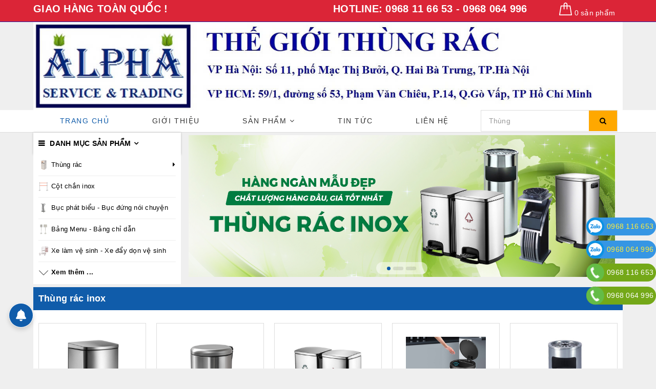

--- FILE ---
content_type: text/html; charset=utf-8
request_url: https://thegioithungrac.com.vn/
body_size: 32388
content:
<!DOCTYPE html>
<html lang="vi">
	<head>
		<meta charset="UTF-8" />
		<meta name="google-site-verification" content="CKz0D-KhhU2eT9SbQ1zugTt5jRe_WmOZWl-arJBJpF8" />
		<meta name="viewport" content="width=device-width, initial-scale=1, maximum-scale=1">
		<meta name="theme-color" content="#105caa" />
		<title>Bán thùng đựng rác, thùng rác nhựa công cộng, công nghiệp thùng rác to | Bán thùng đựng rác, thùng rác inox, thùng rác nhựa công cộng, thùng rác công nghiệp, gia đình, văn phòng, thùng rác to, thùng rác ngoài trời</title>
		<meta name="description" content="THẾ GIỚI THÙNG RÁC: bán thùng đựng rác, thùng rác inox, thùng rác nhựa, thùng rác công cộng, thùng rác công nghiệp, thùng rác to, thùng rác gia đình, thùng rác văn phòng, thùng rác ngoài trời Chất lượng Tốt, GIÁ RẺ NHẤT tại TPHCM, Hà Nội, Đà Nẵng, Bình Dương, Hải Phòng, Bắc Ninh, Quảng Ninh, Đồng Nai và Toàn Quốc.">
		<meta name="keywords" content="ALPHA Thế giới thùng rác"/>		
		<link rel="canonical" href="https://thegioithungrac.com.vn/"/>
		<link rel="dns-prefetch" href="https://thegioithungrac.com.vn">
		<link rel="dns-prefetch" href="//bizweb.dktcdn.net/">
		<link rel="dns-prefetch" href="//www.google-analytics.com/">
		<link rel="dns-prefetch" href="//www.googletagmanager.com/">
		<meta name='revisit-after' content='1 days' />
		<meta name="robots" content="noodp,index,follow" />
		<link rel="icon" href="//bizweb.dktcdn.net/100/547/812/themes/989077/assets/favicon.png?1744854083680" type="image/x-icon" />
		<meta property="og:type" content="website">
	<meta property="og:title" content="Bán thùng đựng rác, thùng rác nhựa công cộng, công nghiệp thùng rác to">
	<meta property="og:image" content="https://bizweb.dktcdn.net/100/547/812/themes/989077/assets/logo.png?1744854083680">
	<meta property="og:image:secure_url" content="https://bizweb.dktcdn.net/100/547/812/themes/989077/assets/logo.png?1744854083680">
	<meta property="og:description" content="THẾ GIỚI THÙNG RÁC: bán thùng đựng rác, thùng rác inox, thùng rác nhựa, thùng rác công cộng, thùng rác công nghiệp, thùng rác to, thùng rác gia đình, thùng rác văn phòng, thùng rác ngoài trời Chất lượng Tốt, GIÁ RẺ NHẤT tại TPHCM, Hà Nội, Đà Nẵng, Bình Dương, Hải Phòng, Bắc Ninh, Quảng Ninh, Đồng Nai và Toàn Quốc.">
	<meta property="og:url" content="https://thegioithungrac.com.vn/">
	<meta property="og:site_name" content="Bán thùng đựng rác, thùng rác inox, thùng rác nhựa công cộng, thùng rác công nghiệp, gia đình, văn phòng, thùng rác to, thùng rác ngoài trời">
		<link rel="preload" as="style" type="text/css" href="//bizweb.dktcdn.net/100/547/812/themes/989077/assets/bootstrap.scss.css?1744854083680" onload="this.rel='stylesheet'" />
		<link href="//bizweb.dktcdn.net/100/547/812/themes/989077/assets/bootstrap.scss.css?1744854083680" rel="stylesheet" type="text/css" media="all" />
		<link rel="preload" as="style" type="text/css" href="//bizweb.dktcdn.net/100/547/812/themes/989077/assets/plugin.scss.css?1744854083680" onload="this.rel='stylesheet'" />
		<link href="//bizweb.dktcdn.net/100/547/812/themes/989077/assets/plugin.scss.css?1744854083680" rel="stylesheet" type="text/css" media="all" />
		<link rel="preload" as="style" type="text/css" href="//bizweb.dktcdn.net/100/547/812/themes/989077/assets/evo-main.scss.css?1744854083680" onload="this.rel='stylesheet'" />
		<link href="//bizweb.dktcdn.net/100/547/812/themes/989077/assets/evo-main.scss.css?1744854083680" rel="stylesheet" type="text/css" media="all" />
		
		<link rel="preload" as="style" type="text/css" href="//bizweb.dktcdn.net/100/547/812/themes/989077/assets/evo-index.scss.css?1744854083680" onload="this.rel='stylesheet'" />
		<link href="//bizweb.dktcdn.net/100/547/812/themes/989077/assets/evo-index.scss.css?1744854083680" rel="stylesheet" type="text/css" media="all" />
		
		
		
		
		
		
		
		
		
		
		
		
		<link rel="preload" as="script" href="//bizweb.dktcdn.net/100/547/812/themes/989077/assets/swiper.js?1744854083680" />
		<script src="//bizweb.dktcdn.net/100/547/812/themes/989077/assets/swiper.js?1744854083680" type="text/javascript"></script>
		<script>
	var Bizweb = Bizweb || {};
	Bizweb.store = 'thegioithungrac-com-vn.mysapo.net';
	Bizweb.id = 547812;
	Bizweb.theme = {"id":989077,"name":"THẾ GIỚI THÙNG RÁC","role":"main"};
	Bizweb.template = 'index';
	if(!Bizweb.fbEventId)  Bizweb.fbEventId = 'xxxxxxxx-xxxx-4xxx-yxxx-xxxxxxxxxxxx'.replace(/[xy]/g, function (c) {
	var r = Math.random() * 16 | 0, v = c == 'x' ? r : (r & 0x3 | 0x8);
				return v.toString(16);
			});		
</script>
<script>
	(function () {
		function asyncLoad() {
			var urls = [];
			for (var i = 0; i < urls.length; i++) {
				var s = document.createElement('script');
				s.type = 'text/javascript';
				s.async = true;
				s.src = urls[i];
				var x = document.getElementsByTagName('script')[0];
				x.parentNode.insertBefore(s, x);
			}
		};
		window.attachEvent ? window.attachEvent('onload', asyncLoad) : window.addEventListener('load', asyncLoad, false);
	})();
</script>


<script>
	window.BizwebAnalytics = window.BizwebAnalytics || {};
	window.BizwebAnalytics.meta = window.BizwebAnalytics.meta || {};
	window.BizwebAnalytics.meta.currency = 'VND';
	window.BizwebAnalytics.tracking_url = '/s';

	var meta = {};
	
	
	for (var attr in meta) {
	window.BizwebAnalytics.meta[attr] = meta[attr];
	}
</script>

	
		<script src="/dist/js/stats.min.js?v=96f2ff2"></script>
	












		
		
		<script type="application/ld+json">
{
	"@context" : "http://schema.org",
  	"@type" : "Organization",
  	"legalName" : "Bán thùng đựng rác, thùng rác inox, thùng rác nhựa công cộng, thùng rác công nghiệp, gia đình, văn phòng, thùng rác to, thùng rác ngoài trời",
  	"url" : "https://thegioithungrac.com.vn",
  	"contactPoint":[{
    	"@type" : "ContactPoint",
    	"telephone" : "+84 0968116653",
    	"contactType" : "customer service"
  	}],
  	"logo":"//bizweb.dktcdn.net/100/547/812/themes/989077/assets/logo.png?1744854083680",
  	"sameAs":[
  	"#",
    "#"
	]
}
</script>
<script type="application/ld+json">
{
  "@context" : "http://schema.org",
  "@type" : "WebSite", 
  "name" : "Bán thùng đựng rác, thùng rác inox, thùng rác nhựa công cộng, thùng rác công nghiệp, gia đình, văn phòng, thùng rác to, thùng rác ngoài trời",
  "url" : "https://thegioithungrac.com.vn",
  "potentialAction":{
    	"@type" : "SearchAction",
    	"target" : "https://thegioithungrac.com.vn/search?query={search_term}",
    	"query-input" : "required name=search_term"
  	}                     
}
</script>
		<link rel="preload" as="script" href="//bizweb.dktcdn.net/100/547/812/themes/989077/assets/jquery-2.2.3.min.js?1744854083680" />
		<script src="//bizweb.dktcdn.net/100/547/812/themes/989077/assets/jquery-2.2.3.min.js?1744854083680" type="text/javascript"></script>
	</head>
	<body class="  index">	
		<link rel="preload" as="script" href="//bizweb.dktcdn.net/100/547/812/themes/989077/assets/api-jquery.js?1744854083680" />
		<script src="//bizweb.dktcdn.net/100/547/812/themes/989077/assets/api-jquery.js?1744854083680" type="text/javascript"></script>
		
		
		<link rel="preload" as="script" href="//bizweb.dktcdn.net/100/547/812/themes/989077/assets/evo-index-js.js?1744854083680" />
		<script src="//bizweb.dktcdn.net/100/547/812/themes/989077/assets/evo-index-js.js?1744854083680" type="text/javascript"></script>
		
		
		<div class="evo-search-bar">
	<form action="/search" method="get">
		<div class="input-group">
			<input type="text" name="query" class="search-auto form-control" placeholder="Bạn cần tìm gì hôm nay?" />
			<span class="input-group-btn">
				<button class="btn btn-default" type="submit"><i class="fa fa-search"></i></button>
			</span>
		</div>
	</form>
	<button class="site-header__search" title="Đóng tìm kiếm"><svg xmlns="http://www.w3.org/2000/svg" width="26.045" height="26.044"><g data-name="Group 470"><path d="M19.736 17.918l-4.896-4.896 4.896-4.896a1.242 1.242 0 0 0-.202-1.616 1.242 1.242 0 0 0-1.615-.202l-4.896 4.896L8.127 6.31a1.242 1.242 0 0 0-1.615.202 1.242 1.242 0 0 0-.202 1.615l4.895 4.896-4.896 4.896a1.242 1.242 0 0 0 .202 1.615 1.242 1.242 0 0 0 1.616.202l4.896-4.896 4.896 4.896a1.242 1.242 0 0 0 1.615-.202 1.242 1.242 0 0 0 .202-1.615z" data-name="Path 224" fill="#1c1c1c"></path></g></svg></button>
</div>
<header class="header">

	<div class="header-top hidden-xs hidden-sm">
		<div class="container">
			<div class="row">
				<div class="col-lg-6 col-md-6">
					<span class="giao_hang">Giao hàng toàn quốc ! </span>

				</div>

				<div class="col-lg-6 col-md-6">
					<div class="text_hot_line"><span class="giao_hang">Hotline: 0968 11 66 53 - 0968 064 996</span></div>

					<div class="evo-cart mini-cart" style="float: right;margin: 5px 15px;">
						<a href="/cart" title="Giỏ hàng" rel="nofollow" style="color: #fff;">
							<svg viewBox="0 0 100 100" data-radium="true" style="width: 25px;"><g stroke="none" stroke-width="1" fill="none" fill-rule="evenodd"><g transform="translate(-286.000000, -515.000000)" fill="#fff"><path d="M374.302082,541.184324 C374.044039,539.461671 372.581799,538.255814 370.861517,538.255814 L351.078273,538.255814 L351.078273,530.159345 C351.078273,521.804479 344.283158,515 335.93979,515 C327.596422,515 320.801307,521.804479 320.801307,530.159345 L320.801307,538.255814 L301.018063,538.255814 C299.297781,538.255814 297.835541,539.461671 297.577499,541.184324 L286.051608,610.951766 C285.87958,611.985357 286.137623,613.018949 286.825735,613.794143 C287.513848,614.569337 288.460003,615 289.492173,615 L382.387408,615 L382.473422,615 C384.451746,615 386,613.449612 386,611.468562 C386,611.037898 385.913986,610.693368 385.827972,610.348837 L374.302082,541.184324 L374.302082,541.184324 Z M327.854464,530.159345 C327.854464,525.680448 331.467057,522.062877 335.93979,522.062877 C340.412524,522.062877 344.025116,525.680448 344.025116,530.159345 L344.025116,538.255814 L327.854464,538.255814 L327.854464,530.159345 L327.854464,530.159345 Z M293.62085,608.023256 L304.028557,545.318691 L320.801307,545.318691 L320.801307,565.043066 C320.801307,567.024117 322.349561,568.574505 324.327886,568.574505 C326.30621,568.574505 327.854464,567.024117 327.854464,565.043066 L327.854464,545.318691 L344.025116,545.318691 L344.025116,565.043066 C344.025116,567.024117 345.57337,568.574505 347.551694,568.574505 C349.530019,568.574505 351.078273,567.024117 351.078273,565.043066 L351.078273,545.318691 L367.851024,545.318691 L378.25873,608.023256 L293.62085,608.023256 L293.62085,608.023256 Z"></path></g></g></svg>
							<span class="count_item_pr">0</span> sản phẩm
						</a>
						<div class="top-cart-content">					
							<ul id="cart-sidebar" class="mini-products-list count_li">
								<li class="list-item"><ul></ul></li>
								<li class="action">
									<ul>
										<li class="li-fix-1"><div class="top-subtotal">Tổng tiền thanh toán:<span class="price"></span></div></li>
										<li class="li-fix-2">
											<div class="actions clearfix">
												<a rel="nofollow" href="/cart" class="btn btn-primary" title="Giỏ hàng"><i class="fa fa-shopping-basket"></i> Giỏ hàng</a>
												<a rel="nofollow" href="/checkout" class="btn btn-checkout btn-gray" title="Thanh toán"><i class="fa fa-random"></i> Thanh toán</a>
											</div>
										</li>
									</ul>
								</li>
							</ul>
						</div>
					</div>
				</div>
			</div>
		</div>
	</div>

	<div class="evo-header-logo-search-cart">
		<div class="container">
			<div class="row">
				<div class="col-md-2 hidden-lg hidden-md logo evo-header-mobile">
					<button type="button" class="evo-flexitem evo-flexitem-fill navbar-toggle collapsed visible-sm visible-xs" id="trigger-mobile">
						<span class="icon-bar"></span>
						<span class="icon-bar"></span>
						<span class="icon-bar"></span>
					</button>
					<a href="/" class="logo-wrapper" title="Bán thùng đựng rác, thùng rác inox, thùng rác nhựa công cộng, thùng rác công nghiệp, gia đình, văn phòng, thùng rác to, thùng rác ngoài trời">
						<img src="[data-uri]" data-src="//bizweb.dktcdn.net/100/547/812/themes/989077/assets/logo.png?1744854083680" alt="Bán thùng đựng rác, thùng rác inox, thùng rác nhựa công cộng, thùng rác công nghiệp, gia đình, văn phòng, thùng rác to, thùng rác ngoài trời" class="lazy img-responsive" />
					</a>
					<div class="evo-flexitem evo-flexitem-fill visible-sm visible-xs">
						<a href="javascript:void(0);" class="site-header-search" rel="nofollow" title="Tìm kiếm">
							<i class="fa fa-search" aria-hidden="true"></i>
						</a>
						<a href="/cart" title="Giỏ hàng" rel="nofollow">
							<svg viewBox="0 0 100 100" data-radium="true" style="width: 25px;"><g stroke="none" stroke-width="1" fill="none" fill-rule="evenodd"><g transform="translate(-286.000000, -515.000000)" fill="#fff"><path d="M374.302082,541.184324 C374.044039,539.461671 372.581799,538.255814 370.861517,538.255814 L351.078273,538.255814 L351.078273,530.159345 C351.078273,521.804479 344.283158,515 335.93979,515 C327.596422,515 320.801307,521.804479 320.801307,530.159345 L320.801307,538.255814 L301.018063,538.255814 C299.297781,538.255814 297.835541,539.461671 297.577499,541.184324 L286.051608,610.951766 C285.87958,611.985357 286.137623,613.018949 286.825735,613.794143 C287.513848,614.569337 288.460003,615 289.492173,615 L382.387408,615 L382.473422,615 C384.451746,615 386,613.449612 386,611.468562 C386,611.037898 385.913986,610.693368 385.827972,610.348837 L374.302082,541.184324 L374.302082,541.184324 Z M327.854464,530.159345 C327.854464,525.680448 331.467057,522.062877 335.93979,522.062877 C340.412524,522.062877 344.025116,525.680448 344.025116,530.159345 L344.025116,538.255814 L327.854464,538.255814 L327.854464,530.159345 L327.854464,530.159345 Z M293.62085,608.023256 L304.028557,545.318691 L320.801307,545.318691 L320.801307,565.043066 C320.801307,567.024117 322.349561,568.574505 324.327886,568.574505 C326.30621,568.574505 327.854464,567.024117 327.854464,565.043066 L327.854464,545.318691 L344.025116,545.318691 L344.025116,565.043066 C344.025116,567.024117 345.57337,568.574505 347.551694,568.574505 C349.530019,568.574505 351.078273,567.024117 351.078273,565.043066 L351.078273,545.318691 L367.851024,545.318691 L378.25873,608.023256 L293.62085,608.023256 L293.62085,608.023256 Z"></path></g></g></svg>
							<span class="count_item_pr">0</span>
						</a>
					</div>
				</div>
				<div class="col-md-12 hidden-sm hidden-xs logo">
					<a href="/" class="logo-wrapper" title="Bán thùng đựng rác, thùng rác inox, thùng rác nhựa công cộng, thùng rác công nghiệp, gia đình, văn phòng, thùng rác to, thùng rác ngoài trời">
						<img src="[data-uri]" data-src="//bizweb.dktcdn.net/100/547/812/themes/989077/assets/bannertop.png?1744854083680" alt="Bán thùng đựng rác, thùng rác inox, thùng rác nhựa công cộng, thùng rác công nghiệp, gia đình, văn phòng, thùng rác to, thùng rác ngoài trời" class="lazy img-responsive" />
					</a>

				</div>



				
			</div>
		</div>
	</div>
	<div class="evo-main-nav">
		<div class="container">
			<div class="clearfix">
				<div class="col-md-3 col-lg-3 no-padding hidden-lg hidden-md">
					
<div class="mobile-main-menu hidden-lg hidden-md">
	<div class="drawer-header">
		<div id="close-nav">
			<svg viewBox="0 0 100 100" data-radium="true" style="width: 16px;"><g stroke="none" stroke-width="1" fill="none" fill-rule="evenodd"><g transform="translate(-645.000000, -879.000000)" fill="#fff"><path d="M743.998989,926.504303 L697.512507,880.032702 C696.909905,879.430293 695.962958,879 695.016011,879 C694.069064,879 693.122117,879.430293 692.519515,880.032702 L646.033033,926.504303 C644.655656,927.881239 644.655656,930.118761 646.033033,931.495697 C646.721722,932.184165 647.582582,932.528399 648.529529,932.528399 C649.476476,932.528399 650.337337,932.184165 651.026025,931.495697 L691.486482,891.048193 L691.486482,975.471601 C691.486482,977.450947 693.036031,979 695.016011,979 C696.995991,979 698.54554,977.450947 698.54554,975.471601 L698.54554,891.048193 L739.005997,931.495697 C740.383374,932.872633 742.621612,932.872633 743.998989,931.495697 C745.376366,930.118761 745.29028,927.881239 743.998989,926.504303 L743.998989,926.504303 Z" transform="translate(695.000000, 929.000000) rotate(-90.000000) translate(-695.000000, -929.000000) "></path></g></g></svg>
		</div>
		<a href="/" class="logo-wrapper" title="Bán thùng đựng rác, thùng rác inox, thùng rác nhựa công cộng, thùng rác công nghiệp, gia đình, văn phòng, thùng rác to, thùng rác ngoài trời">
			<img src="[data-uri]" data-src="//bizweb.dktcdn.net/100/547/812/themes/989077/assets/logo.png?1744854083680" alt="Bán thùng đựng rác, thùng rác inox, thùng rác nhựa công cộng, thùng rác công nghiệp, gia đình, văn phòng, thùng rác to, thùng rác ngoài trời" class="lazy img-responsive center-block" />
		</a>
		
	</div>
	<div class="ul-first-menu">
		
		<a rel="nofollow" href="/account/login" title="Đăng nhập">Đăng nhập</a>
		<a rel="nofollow" href="/account/register" title="Đăng ký">Đăng ký</a>
		
	</div>
</div>

					<div class="mainmenu ">
	<span>Danh mục sản phẩm</span>
	<div class="nav-cate">
		<ul id="menu2017">
			
			
			
			
			
			
			
			
			
			<li class="dropdown menu-item-count">
				<a class="evo-categories-a" href="/thung-rac" title="Thùng rác">Thùng rác<i class="fa fa-angle-down hidden-lg hidden-md" data-toggle="dropdown"></i></a>
				<div class="subcate gd-menu">
					<div class="evo-cate-list ">
						
						
						<aside>
							<a class="evo-categories-main-sub" href="/thung-rac-inox" title="Thùng rác inox">Thùng rác inox</a>
						</aside>
						
						
						
						<aside>
							<a class="evo-categories-main-sub" href="/thung-rac-nhua" title="Thùng rác nhựa">Thùng rác nhựa</a>
						</aside>
						
						
						
						<aside>
							<a class="evo-categories-main-sub" href="/thung-rac-da-hoa-cuong" title="Thùng rác đá hoa cương">Thùng rác đá hoa cương</a>
						</aside>
						
						
						
						<aside>
							<a class="evo-categories-main-sub" href="/thung-rac-cong-cong" title="Thùng rác công cộng">Thùng rác công cộng</a>
						</aside>
						
						
						
						<aside>
							<a class="evo-categories-main-sub" href="/thung-rac-cong-nghiep" title="Thùng rác công nghiệp">Thùng rác công nghiệp</a>
						</aside>
						
						
						
						<aside>
							<a class="evo-categories-main-sub" href="/thung-rac-van-phong" title="Thùng rác văn phòng">Thùng rác văn phòng</a>
						</aside>
						
						
						
						<aside>
							<a class="evo-categories-main-sub" href="/thung-rac-ngoai-troi" title="Thùng rác ngoài trời">Thùng rác ngoài trời</a>
						</aside>
						
						
						
						<aside>
							<a class="evo-categories-main-sub" href="/thung-dung-rac-gia-dinh" title="Thùng đựng rác gia đình">Thùng đựng rác gia đình</a>
						</aside>
						
						
						
						<aside>
							<a class="evo-categories-main-sub" href="/thung-rac-thong-minh-cam-ung" title="Thùng rác thông minh cảm ứng">Thùng rác thông minh cảm ứng</a>
						</aside>
						
						
						
						<aside>
							<a class="evo-categories-main-sub" href="/thung-rac-thep" title="Thùng rác thép">Thùng rác thép</a>
						</aside>
						
						
						
						<aside>
							<a class="evo-categories-main-sub" href="/thung-rac-y-te" title="Thùng rác y tế">Thùng rác y tế</a>
						</aside>
						
						
						
						<aside>
							<a class="evo-categories-main-sub" href="/thung-rac-go" title="Thùng rác gỗ">Thùng rác gỗ</a>
						</aside>
						
						
						
						<aside>
							<a class="evo-categories-main-sub" href="/thung-rac-fitis" title="Thùng rác Fitis">Thùng rác Fitis</a>
						</aside>
						
							
					</div>
					
					<div class="evo-banner-cate hidden-sm hidden-xs">
						<a href="#" title="Thùng rác">
							<img data-src="//bizweb.dktcdn.net/100/547/812/themes/989077/assets/evo-cate-image-1.jpg?1744854083680" src="[data-uri]" alt="Thùng rác" class="lazy img-responsive center-block" />
						</a>
					</div>
					
				</div>
			</li>
			
			
			
			<li class="menu-item-count">
				<a class="evo-categories-a" href="/cot-chan-inox" title="Cột chắn inox">Cột chắn inox</a>
			</li>
			
			
			
			<li class="menu-item-count">
				<a class="evo-categories-a" href="/buc-phat-bieu-buc-dung-noi-chuyen" title="Bục phát biểu - Bục đứng nói chuyện">Bục phát biểu - Bục đứng nói chuyện</a>
			</li>
			
			
			
			<li class="menu-item-count">
				<a class="evo-categories-a" href="/bang-menu-bang-chi-dan" title="Bảng Menu - Bảng chỉ dẫn">Bảng Menu - Bảng chỉ dẫn</a>
			</li>
			
			
			
			<li class="menu-item-count">
				<a class="evo-categories-a" href="/xe-lam-ve-sinh-xe-day-don-ve-sinh" title="Xe làm vệ sinh - Xe đẩy dọn vệ sinh">Xe làm vệ sinh - Xe đẩy dọn vệ sinh</a>
			</li>
			
			
			
			<li class="menu-item-count">
				<a class="evo-categories-a" href="/xe-vat-nuoc-lau-san-nha" title="Xe vắt nước lau sàn nhà">Xe vắt nước lau sàn nhà</a>
			</li>
			
			
			
			<li class="menu-item-count">
				<a class="evo-categories-a" href="/xe-day-thuc-an-nha-hang-xe-day-don-bat-dia-xe-day-don-thuc-an-3-tang" title="Xe đẩy thức ăn nhà hàng, xe đẩy dọn bát đĩa, xe đẩy dọn thức ăn 3 tầng">Xe đẩy thức ăn nhà hàng, xe đẩy dọn bát đĩa, xe đẩy dọn thức ăn 3 tầng</a>
			</li>
			
			
			
			
			
			
			<li class="dropdown menu-item-count">
				<a class="evo-categories-a" href="/thiet-bi-khach-san" title="Thiết bị khách sạn">Thiết bị khách sạn<i class="fa fa-angle-down hidden-lg hidden-md" data-toggle="dropdown"></i></a>
				<div class="subcate gd-menu">
					<div class="evo-cate-list ">
						
						
						<aside>
							<a class="evo-categories-main-sub" href="/xe-lam-buong-xe-don-phong-khach-san" title="Xe làm buồng, xe dọn phòng khách sạn">Xe làm buồng, xe dọn phòng khách sạn</a>
						</aside>
						
						
						
						<aside>
							<a class="evo-categories-main-sub" href="/xe-day-hanh-ly-khach-san" title="Xe đẩy hành lý khách sạn">Xe đẩy hành lý khách sạn</a>
						</aside>
						
						
						
						<aside>
							<a class="evo-categories-main-sub" href="/ke-de-o-du-gia-treo-o-du" title="Kệ để ô dù - Giá treo ô dù">Kệ để ô dù - Giá treo ô dù</a>
						</aside>
						
						
						
						<aside>
							<a class="evo-categories-main-sub" href="/xe-phuc-vu-phong" title="Xe phục vụ phòng">Xe phục vụ phòng</a>
						</aside>
						
						
						
						<aside>
							<a class="evo-categories-main-sub" href="/ke-gia-de-sach-bao-tap-chi" title="Kệ giá để sách báo tạp chí">Kệ giá để sách báo tạp chí</a>
						</aside>
						
							
					</div>
					
					<div class="evo-banner-cate hidden-sm hidden-xs">
						<a href="#" title="Thiết bị khách sạn">
							<img data-src="//bizweb.dktcdn.net/100/547/812/themes/989077/assets/evo-cate-image-2.jpg?1744854083680" src="[data-uri]" alt="Thiết bị khách sạn" class="lazy img-responsive center-block" />
						</a>
					</div>
					
				</div>
			</li>
			
			
			
			<li class="menu-item-count">
				<a class="evo-categories-a" href="/may-danh-giay" title="Máy đánh giày">Máy đánh giày</a>
			</li>
			
			
			
			<li class="menu-item-count">
				<a class="evo-categories-a" href="/xe-thu-gom-rac" title="Xe thu gom rác">Xe thu gom rác</a>
			</li>
			
			
		</ul>
	</div>
</div>
				</div>
				<div class="col-md-9 col-lg-9">
					
					<ul id="nav" class="nav">
	
	
	
	
	
	
	
	<li class="nav-item active"><a class="nav-link" href="/" title="Trang chủ">Trang chủ</a></li>
	
	
	
	
	
	
	
	<li class="nav-item "><a class="nav-link" href="/gioi-thieu" title="Giới thiệu">Giới thiệu</a></li>
	
	
	
	
	
	
	
	<li class=" nav-item has-childs  has-mega">
		<a href="/collections/all" class="nav-link" title="Sản phẩm">Sản phẩm <i class="fa fa-angle-down" data-toggle="dropdown"></i></a>			
		
		
		



<div class="mega-content">
	<ul class="level0">
		
		
		<li class="level1 parent item fix-navs">
			<a class="hmega" href="/thung-rac" title="Thùng rác">Thùng rác <i class="fa fa-angle-down hidden-lg hidden-md" data-toggle="dropdown"></i></a>
			<ul class="level1">
				
				<li class="level2">
					<a href="/thung-rac-inox" title="Thùng rác inox">Thùng rác inox</a>
				</li>
				
				<li class="level2">
					<a href="/thung-rac-nhua" title="Thùng rác nhựa">Thùng rác nhựa</a>
				</li>
				
				<li class="level2">
					<a href="/thung-rac-da-hoa-cuong" title="Thùng rác đá hoa cương">Thùng rác đá hoa cương</a>
				</li>
				
				<li class="level2">
					<a href="/thung-rac-cong-cong" title="Thùng rác công cộng">Thùng rác công cộng</a>
				</li>
				
				<li class="level2">
					<a href="/thung-rac-cong-nghiep" title="Thùng rác công nghiệp">Thùng rác công nghiệp</a>
				</li>
				
				<li class="level2">
					<a href="/thung-rac-van-phong" title="Thùng rác văn phòng">Thùng rác văn phòng</a>
				</li>
				
				<li class="level2">
					<a href="/thung-rac-ngoai-troi" title="Thùng rác ngoài trời">Thùng rác ngoài trời</a>
				</li>
				
				<li class="level2">
					<a href="/thung-dung-rac-gia-dinh" title="Thùng đựng rác gia đình">Thùng đựng rác gia đình</a>
				</li>
				
				<li class="level2">
					<a href="/thung-rac-thong-minh-cam-ung" title="Thùng rác thông minh cảm ứng">Thùng rác thông minh cảm ứng</a>
				</li>
				
				<li class="level2">
					<a href="/thung-rac-thep" title="Thùng rác thép">Thùng rác thép</a>
				</li>
				
				<li class="level2">
					<a href="/thung-rac-y-te" title="Thùng rác y tế">Thùng rác y tế</a>
				</li>
				
				<li class="level2">
					<a href="/thung-rac-go" title="Thùng rác gỗ">Thùng rác gỗ</a>
				</li>
				
				<li class="level2">
					<a href="/thung-rac-fitis" title="Thùng rác Fitis">Thùng rác Fitis</a>
				</li>
				
			</ul>
		</li>
		
		
		
		<li class="level1 item">
			<a class="hmega" href="/cot-chan-inox" title="Cột chắn inox">Cột chắn inox</a>
		</li>
		
		
		
		<li class="level1 item">
			<a class="hmega" href="/buc-phat-bieu-buc-dung-noi-chuyen" title="Bục phát biểu - Bục đứng nói chuyện">Bục phát biểu - Bục đứng nói chuyện</a>
		</li>
		
		
		
		<li class="level1 item">
			<a class="hmega" href="/bang-menu-bang-chi-dan" title="Bảng Menu - Bảng chỉ dẫn">Bảng Menu - Bảng chỉ dẫn</a>
		</li>
		
		
		
		<li class="level1 item">
			<a class="hmega" href="/xe-lam-ve-sinh-xe-day-don-ve-sinh" title="Xe làm vệ sinh - Xe đẩy dọn vệ sinh">Xe làm vệ sinh - Xe đẩy dọn vệ sinh</a>
		</li>
		
		
		
		<li class="level1 item">
			<a class="hmega" href="/xe-vat-nuoc-lau-san-nha" title="Xe vắt nước lau sàn nhà">Xe vắt nước lau sàn nhà</a>
		</li>
		
		
		
		<li class="level1 item">
			<a class="hmega" href="/xe-day-thuc-an-nha-hang-xe-day-don-bat-dia-xe-day-don-thuc-an-3-tang" title="Xe đẩy thức ăn nhà hàng, xe đẩy dọn bát đĩa, xe đẩy dọn thức ăn 3 tầng">Xe đẩy thức ăn nhà hàng, xe đẩy dọn bát đĩa, xe đẩy dọn thức ăn 3 tầng</a>
		</li>
		
		
		
		<li class="level1 parent item fix-navs">
			<a class="hmega" href="/thiet-bi-khach-san" title="Thiết bị khách sạn">Thiết bị khách sạn <i class="fa fa-angle-down hidden-lg hidden-md" data-toggle="dropdown"></i></a>
			<ul class="level1">
				
				<li class="level2">
					<a href="/xe-lam-buong-xe-don-phong-khach-san" title="Xe làm buồng, xe dọn phòng khách sạn">Xe làm buồng, xe dọn phòng khách sạn</a>
				</li>
				
				<li class="level2">
					<a href="/xe-day-hanh-ly-khach-san" title="Xe đẩy hành lý khách sạn">Xe đẩy hành lý khách sạn</a>
				</li>
				
				<li class="level2">
					<a href="/ke-de-o-du-gia-treo-o-du" title="Kệ để ô dù - Giá treo ô dù">Kệ để ô dù - Giá treo ô dù</a>
				</li>
				
				<li class="level2">
					<a href="/xe-phuc-vu-phong" title="Xe phục vụ phòng">Xe phục vụ phòng</a>
				</li>
				
				<li class="level2">
					<a href="/ke-gia-de-sach-bao-tap-chi" title="Kệ giá để sách báo tạp chí">Kệ giá để sách báo tạp chí</a>
				</li>
				
			</ul>
		</li>
		
		
		
		<li class="level1 item">
			<a class="hmega" href="/may-danh-giay" title="Máy đánh giày">Máy đánh giày</a>
		</li>
		
		
		
		<li class="level1 item">
			<a class="hmega" href="/xe-thu-gom-rac" title="Xe thu gom rác">Xe thu gom rác</a>
		</li>
		
		
	</ul>
	<div class="image-mega hidden-sm hidden-xs">
		<a href="#1" title="Sản phẩm">
			<img src="[data-uri]" data-src="//bizweb.dktcdn.net/100/547/812/themes/989077/assets/mega-1-image-1.jpg?1744854083680" alt="Sản phẩm" class="lazy img-responsive center-block" />
		</a>
		<a href="#2" title="Sản phẩm">
			<img src="[data-uri]" data-src="//bizweb.dktcdn.net/100/547/812/themes/989077/assets/mega-1-image-2.jpg?1744854083680" alt="Sản phẩm" class="lazy img-responsive center-block" />
		</a>
	</div> 
</div>
		
	</li>
	
	
	
	
	
	
	
	<li class="nav-item "><a class="nav-link" href="/tin-tuc" title="Tin tức">Tin tức</a></li>
	
	
	
	
	
	
	
	<li class="nav-item "><a class="nav-link" href="/he-thong-cua-hang" title="Liên hệ">Liên hệ</a></li>
	
	
</ul>
					
				</div>

				<div class="col-md-3 col-lg-3 hidden-sm hidden-xs">
					<div class="evo-header-search">
						<form action="/search" method="get" style="margin-bottom: 0px;border: 1px solid #ddd;">
							<div class="input-group">
								<input type="text" name="query" class="search-auto form-control" placeholder="Bạn cần tìm gì...?" />
								<span class="input-group-btn">
									<button class="btn btn-default" type="submit"><i class="fa fa-search"></i></button>
								</span>
							</div>
						</form>
					</div>
				</div>

			</div>
		</div>
	</div>
</header>
		
		
		<div class="fix-layout">
			<h1 class="hidden">Bán thùng đựng rác, thùng rác inox, thùng rác nhựa công cộng, thùng rác công nghiệp, gia đình, văn phòng, thùng rác to, thùng rác ngoài trời</h1>



<section class="awe-section-1">	
	<div class="container">

	<div class="col-md-3 col-lg-3 no-padding hidden-sm hidden-xs">
		<div class="evo-main-nav">
			
<div class="mobile-main-menu hidden-lg hidden-md">
	<div class="drawer-header">
		<div id="close-nav">
			<svg viewBox="0 0 100 100" data-radium="true" style="width: 16px;"><g stroke="none" stroke-width="1" fill="none" fill-rule="evenodd"><g transform="translate(-645.000000, -879.000000)" fill="#fff"><path d="M743.998989,926.504303 L697.512507,880.032702 C696.909905,879.430293 695.962958,879 695.016011,879 C694.069064,879 693.122117,879.430293 692.519515,880.032702 L646.033033,926.504303 C644.655656,927.881239 644.655656,930.118761 646.033033,931.495697 C646.721722,932.184165 647.582582,932.528399 648.529529,932.528399 C649.476476,932.528399 650.337337,932.184165 651.026025,931.495697 L691.486482,891.048193 L691.486482,975.471601 C691.486482,977.450947 693.036031,979 695.016011,979 C696.995991,979 698.54554,977.450947 698.54554,975.471601 L698.54554,891.048193 L739.005997,931.495697 C740.383374,932.872633 742.621612,932.872633 743.998989,931.495697 C745.376366,930.118761 745.29028,927.881239 743.998989,926.504303 L743.998989,926.504303 Z" transform="translate(695.000000, 929.000000) rotate(-90.000000) translate(-695.000000, -929.000000) "></path></g></g></svg>
		</div>
		<a href="/" class="logo-wrapper" title="Bán thùng đựng rác, thùng rác inox, thùng rác nhựa công cộng, thùng rác công nghiệp, gia đình, văn phòng, thùng rác to, thùng rác ngoài trời">
			<img src="[data-uri]" data-src="//bizweb.dktcdn.net/100/547/812/themes/989077/assets/logo.png?1744854083680" alt="Bán thùng đựng rác, thùng rác inox, thùng rác nhựa công cộng, thùng rác công nghiệp, gia đình, văn phòng, thùng rác to, thùng rác ngoài trời" class="lazy img-responsive center-block" />
		</a>
		
	</div>
	<div class="ul-first-menu">
		
		<a rel="nofollow" href="/account/login" title="Đăng nhập">Đăng nhập</a>
		<a rel="nofollow" href="/account/register" title="Đăng ký">Đăng ký</a>
		
	</div>
</div>

			<div class="mainmenu ">
	<span>Danh mục sản phẩm</span>
	<div class="nav-cate">
		<ul id="menu2017">
			
			
			
			
			
			
			
			
			
			<li class="dropdown menu-item-count">
				<a class="evo-categories-a" href="/thung-rac" title="Thùng rác">Thùng rác<i class="fa fa-angle-down hidden-lg hidden-md" data-toggle="dropdown"></i></a>
				<div class="subcate gd-menu">
					<div class="evo-cate-list ">
						
						
						<aside>
							<a class="evo-categories-main-sub" href="/thung-rac-inox" title="Thùng rác inox">Thùng rác inox</a>
						</aside>
						
						
						
						<aside>
							<a class="evo-categories-main-sub" href="/thung-rac-nhua" title="Thùng rác nhựa">Thùng rác nhựa</a>
						</aside>
						
						
						
						<aside>
							<a class="evo-categories-main-sub" href="/thung-rac-da-hoa-cuong" title="Thùng rác đá hoa cương">Thùng rác đá hoa cương</a>
						</aside>
						
						
						
						<aside>
							<a class="evo-categories-main-sub" href="/thung-rac-cong-cong" title="Thùng rác công cộng">Thùng rác công cộng</a>
						</aside>
						
						
						
						<aside>
							<a class="evo-categories-main-sub" href="/thung-rac-cong-nghiep" title="Thùng rác công nghiệp">Thùng rác công nghiệp</a>
						</aside>
						
						
						
						<aside>
							<a class="evo-categories-main-sub" href="/thung-rac-van-phong" title="Thùng rác văn phòng">Thùng rác văn phòng</a>
						</aside>
						
						
						
						<aside>
							<a class="evo-categories-main-sub" href="/thung-rac-ngoai-troi" title="Thùng rác ngoài trời">Thùng rác ngoài trời</a>
						</aside>
						
						
						
						<aside>
							<a class="evo-categories-main-sub" href="/thung-dung-rac-gia-dinh" title="Thùng đựng rác gia đình">Thùng đựng rác gia đình</a>
						</aside>
						
						
						
						<aside>
							<a class="evo-categories-main-sub" href="/thung-rac-thong-minh-cam-ung" title="Thùng rác thông minh cảm ứng">Thùng rác thông minh cảm ứng</a>
						</aside>
						
						
						
						<aside>
							<a class="evo-categories-main-sub" href="/thung-rac-thep" title="Thùng rác thép">Thùng rác thép</a>
						</aside>
						
						
						
						<aside>
							<a class="evo-categories-main-sub" href="/thung-rac-y-te" title="Thùng rác y tế">Thùng rác y tế</a>
						</aside>
						
						
						
						<aside>
							<a class="evo-categories-main-sub" href="/thung-rac-go" title="Thùng rác gỗ">Thùng rác gỗ</a>
						</aside>
						
						
						
						<aside>
							<a class="evo-categories-main-sub" href="/thung-rac-fitis" title="Thùng rác Fitis">Thùng rác Fitis</a>
						</aside>
						
							
					</div>
					
					<div class="evo-banner-cate hidden-sm hidden-xs">
						<a href="#" title="Thùng rác">
							<img data-src="//bizweb.dktcdn.net/100/547/812/themes/989077/assets/evo-cate-image-1.jpg?1744854083680" src="[data-uri]" alt="Thùng rác" class="lazy img-responsive center-block" />
						</a>
					</div>
					
				</div>
			</li>
			
			
			
			<li class="menu-item-count">
				<a class="evo-categories-a" href="/cot-chan-inox" title="Cột chắn inox">Cột chắn inox</a>
			</li>
			
			
			
			<li class="menu-item-count">
				<a class="evo-categories-a" href="/buc-phat-bieu-buc-dung-noi-chuyen" title="Bục phát biểu - Bục đứng nói chuyện">Bục phát biểu - Bục đứng nói chuyện</a>
			</li>
			
			
			
			<li class="menu-item-count">
				<a class="evo-categories-a" href="/bang-menu-bang-chi-dan" title="Bảng Menu - Bảng chỉ dẫn">Bảng Menu - Bảng chỉ dẫn</a>
			</li>
			
			
			
			<li class="menu-item-count">
				<a class="evo-categories-a" href="/xe-lam-ve-sinh-xe-day-don-ve-sinh" title="Xe làm vệ sinh - Xe đẩy dọn vệ sinh">Xe làm vệ sinh - Xe đẩy dọn vệ sinh</a>
			</li>
			
			
			
			<li class="menu-item-count">
				<a class="evo-categories-a" href="/xe-vat-nuoc-lau-san-nha" title="Xe vắt nước lau sàn nhà">Xe vắt nước lau sàn nhà</a>
			</li>
			
			
			
			<li class="menu-item-count">
				<a class="evo-categories-a" href="/xe-day-thuc-an-nha-hang-xe-day-don-bat-dia-xe-day-don-thuc-an-3-tang" title="Xe đẩy thức ăn nhà hàng, xe đẩy dọn bát đĩa, xe đẩy dọn thức ăn 3 tầng">Xe đẩy thức ăn nhà hàng, xe đẩy dọn bát đĩa, xe đẩy dọn thức ăn 3 tầng</a>
			</li>
			
			
			
			
			
			
			<li class="dropdown menu-item-count">
				<a class="evo-categories-a" href="/thiet-bi-khach-san" title="Thiết bị khách sạn">Thiết bị khách sạn<i class="fa fa-angle-down hidden-lg hidden-md" data-toggle="dropdown"></i></a>
				<div class="subcate gd-menu">
					<div class="evo-cate-list ">
						
						
						<aside>
							<a class="evo-categories-main-sub" href="/xe-lam-buong-xe-don-phong-khach-san" title="Xe làm buồng, xe dọn phòng khách sạn">Xe làm buồng, xe dọn phòng khách sạn</a>
						</aside>
						
						
						
						<aside>
							<a class="evo-categories-main-sub" href="/xe-day-hanh-ly-khach-san" title="Xe đẩy hành lý khách sạn">Xe đẩy hành lý khách sạn</a>
						</aside>
						
						
						
						<aside>
							<a class="evo-categories-main-sub" href="/ke-de-o-du-gia-treo-o-du" title="Kệ để ô dù - Giá treo ô dù">Kệ để ô dù - Giá treo ô dù</a>
						</aside>
						
						
						
						<aside>
							<a class="evo-categories-main-sub" href="/xe-phuc-vu-phong" title="Xe phục vụ phòng">Xe phục vụ phòng</a>
						</aside>
						
						
						
						<aside>
							<a class="evo-categories-main-sub" href="/ke-gia-de-sach-bao-tap-chi" title="Kệ giá để sách báo tạp chí">Kệ giá để sách báo tạp chí</a>
						</aside>
						
							
					</div>
					
					<div class="evo-banner-cate hidden-sm hidden-xs">
						<a href="#" title="Thiết bị khách sạn">
							<img data-src="//bizweb.dktcdn.net/100/547/812/themes/989077/assets/evo-cate-image-2.jpg?1744854083680" src="[data-uri]" alt="Thiết bị khách sạn" class="lazy img-responsive center-block" />
						</a>
					</div>
					
				</div>
			</li>
			
			
			
			<li class="menu-item-count">
				<a class="evo-categories-a" href="/may-danh-giay" title="Máy đánh giày">Máy đánh giày</a>
			</li>
			
			
			
			<li class="menu-item-count">
				<a class="evo-categories-a" href="/xe-thu-gom-rac" title="Xe thu gom rác">Xe thu gom rác</a>
			</li>
			
			
		</ul>
	</div>
</div>
		</div>
	</div>

	<div class="col-lg-9 col-md-9">
		<div class="home-slider slick-frame">
			
			
			
			
			
			
			<div class="item">
				<a href="#" class="clearfix" title="Evo Cook">
					<picture>
						<source 
								media="(min-width: 1200px)"
								srcset="//bizweb.dktcdn.net/100/547/812/themes/989077/assets/slider_1.jpg?1744854083680">
						<source 
								media="(min-width: 992px)"
								srcset="//bizweb.dktcdn.net/100/547/812/themes/989077/assets/slider_1.jpg?1744854083680">
						<source 
								media="(min-width: 569px)"
								srcset="//bizweb.dktcdn.net/100/547/812/themes/989077/assets/slider_1.jpg?1744854083680">
						<source 
								media="(min-width: 480px)"
								srcset="//bizweb.dktcdn.net/thumb/large/100/547/812/themes/989077/assets/slider_1.jpg?1744854083680">
						<source 
								media="(min-width: 320px)"
								srcset="//bizweb.dktcdn.net/thumb/large/100/547/812/themes/989077/assets/slider_1.jpg?1744854083680">
						<img src="[data-uri]" data-lazy="//bizweb.dktcdn.net/100/547/812/themes/989077/assets/slider_1.jpg?1744854083680" alt="Evo Cook" class="lazy img-responsive center-block" />
					</picture>
				</a>
			</div>
			
			
			
			
			
			
			
			<div class="item">
				<a href="#" class="clearfix" title="Evo Cook">
					<picture>
						<source 
								media="(min-width: 1200px)"
								srcset="//bizweb.dktcdn.net/100/547/812/themes/989077/assets/slider_2.jpg?1744854083680">
						<source 
								media="(min-width: 992px)"
								srcset="//bizweb.dktcdn.net/100/547/812/themes/989077/assets/slider_2.jpg?1744854083680">
						<source 
								media="(min-width: 569px)"
								srcset="//bizweb.dktcdn.net/100/547/812/themes/989077/assets/slider_2.jpg?1744854083680">
						<source 
								media="(min-width: 480px)"
								srcset="//bizweb.dktcdn.net/thumb/large/100/547/812/themes/989077/assets/slider_2.jpg?1744854083680">
						<source 
								media="(min-width: 320px)"
								srcset="//bizweb.dktcdn.net/thumb/large/100/547/812/themes/989077/assets/slider_2.jpg?1744854083680">
						<img src="[data-uri]" data-lazy="//bizweb.dktcdn.net/100/547/812/themes/989077/assets/slider_2.jpg?1744854083680" alt="Evo Cook" class="lazy img-responsive center-block" />
					</picture>
				</a>
			</div>
			
			
			
			
			
			
			
			<div class="item">
				<a href="#" class="clearfix" title="Evo Cook">
					<picture>
						<source 
								media="(min-width: 1200px)"
								srcset="//bizweb.dktcdn.net/100/547/812/themes/989077/assets/slider_3.jpg?1744854083680">
						<source 
								media="(min-width: 992px)"
								srcset="//bizweb.dktcdn.net/100/547/812/themes/989077/assets/slider_3.jpg?1744854083680">
						<source 
								media="(min-width: 569px)"
								srcset="//bizweb.dktcdn.net/100/547/812/themes/989077/assets/slider_3.jpg?1744854083680">
						<source 
								media="(min-width: 480px)"
								srcset="//bizweb.dktcdn.net/thumb/large/100/547/812/themes/989077/assets/slider_3.jpg?1744854083680">
						<source 
								media="(min-width: 320px)"
								srcset="//bizweb.dktcdn.net/thumb/large/100/547/812/themes/989077/assets/slider_3.jpg?1744854083680">
						<img src="[data-uri]" data-lazy="//bizweb.dktcdn.net/100/547/812/themes/989077/assets/slider_3.jpg?1744854083680" alt="Evo Cook" class="lazy img-responsive center-block" />
					</picture>
				</a>
			</div>
			
			
			
			
			
			
			
			
			
			
			
			
			
			
		</div>
	</div>
	
</div>
</section>




<section class="awe-section-2">	
	<div class="section_san_pham">
	<div class="container">
		<div class="row">
			<div class="col-md-12">
				<div class="evo-index-block-product">
					<div class="titlecp clearfix">
						<h3><a href="thung-rac-inox" title="Thùng rác inox">Thùng rác inox</a></h3>
						
					</div>
					<div class="evo-index-product-contain">
						
						<div class="evo-block-product slick-frame">
							
							 
<div class="evo-product-block-item">
	<div class="product_thumb">
		<a class="primary_img" href="/thung-rac-inox-dap-chan-vuong-phu-nano-cao-cap-15-lit-1" title="Th&#249;ng r&#225;c inox đạp ch&#226;n vu&#244;ng phủ Nano Cao Cấp 15 l&#237;t">
			<img class="lazy" src="[data-uri]" data-src="//bizweb.dktcdn.net/thumb/large/100/547/812/products/thung-rac-inox-dap-chan-vuong-phu-nano-cao-cap-15-lit-61e13d91-dfcd-4f4a-ba48-0826168cd240.jpg?v=1740664362723" alt="Th&#249;ng r&#225;c inox đạp ch&#226;n vu&#244;ng phủ Nano Cao Cấp 15 l&#237;t" />
		</a>
		
		
		<form action="/cart/add" method="post" enctype="multipart/form-data" class="action_links hidden-sm hidden-xs hidden-md hidden-md variants form-nut-grid form-ajaxtocart" data-id="product-actions-41496711">
			
			
			<input type="hidden" name="variantId" value="137787451" />
			<button type="button" title="Thêm vào giỏ" class="action add_to_cart"><i class="fa fa-shopping-bag" aria-hidden="true"></i> Thêm vào giỏ</button>
			
			
		</form>
	</div>
	<div class="product_content">
		<a class="product_name" href="/thung-rac-inox-dap-chan-vuong-phu-nano-cao-cap-15-lit-1" title="Th&#249;ng r&#225;c inox đạp ch&#226;n vu&#244;ng phủ Nano Cao Cấp 15 l&#237;t">Th&#249;ng r&#225;c inox đạp ch&#226;n vu&#244;ng phủ Nano Cao Cấp 15 l&#237;t</a>
		<div class="price-container">
			
			
			<span class="current_price">750.000₫</span>
			
			
		</div>
		<div class="more text-center">
			<a class="viewmore" href="/thung-rac-inox-dap-chan-vuong-phu-nano-cao-cap-15-lit-1" title="Xem chi tiết">Xem chi tiết</a>
		</div>
	</div>
</div>	
							
							 
<div class="evo-product-block-item">
	<div class="product_thumb">
		<a class="primary_img" href="/gia-thung-rac-nhua-240l-re-nhat-the-gioi-thung-rac" title="Gi&#225; th&#249;ng r&#225;c nhựa 240L rẻ nhất - THẾ GIỚI TH&#217;NG R&#193;C">
			<img class="lazy" src="[data-uri]" data-src="//bizweb.dktcdn.net/thumb/large/100/547/812/products/gia-thung-rac-nhua-240l-re-nhat-the-gioi-thung-rac.jpg?v=1742348578597" alt="Gi&#225; th&#249;ng r&#225;c nhựa 240L rẻ nhất - THẾ GIỚI TH&#217;NG R&#193;C" />
		</a>
		
		
		<form action="/cart/add" method="post" enctype="multipart/form-data" class="action_links hidden-sm hidden-xs hidden-md hidden-md variants form-nut-grid form-ajaxtocart" data-id="product-actions-42424947">
			
			
			<input type="hidden" name="variantId" value="139812543" />
			<button type="button" title="Thêm vào giỏ" class="action add_to_cart"><i class="fa fa-shopping-bag" aria-hidden="true"></i> Thêm vào giỏ</button>
			
			
		</form>
	</div>
	<div class="product_content">
		<a class="product_name" href="/gia-thung-rac-nhua-240l-re-nhat-the-gioi-thung-rac" title="Gi&#225; th&#249;ng r&#225;c nhựa 240L rẻ nhất - THẾ GIỚI TH&#217;NG R&#193;C">Gi&#225; th&#249;ng r&#225;c nhựa 240L rẻ nhất - THẾ GIỚI TH&#217;NG R&#193;C</a>
		<div class="price-container">
			
			
			<span class="current_price">680.000₫</span>
			
			
		</div>
		<div class="more text-center">
			<a class="viewmore" href="/gia-thung-rac-nhua-240l-re-nhat-the-gioi-thung-rac" title="Xem chi tiết">Xem chi tiết</a>
		</div>
	</div>
</div>	
							
							 
<div class="evo-product-block-item">
	<div class="product_thumb">
		<a class="primary_img" href="/thung-rac-inox-12l-dap-chan-tron-phu-nano-cao-cap-chong-bam-van-tay" title="Th&#249;ng r&#225;c inox 12L đạp ch&#226;n tr&#242;n phủ Nano cao cấp, chống b&#225;m v&#226;n tay">
			<img class="lazy" src="[data-uri]" data-src="//bizweb.dktcdn.net/thumb/large/100/547/812/products/thung-rac-inox-12l-dap-chan-tron-phu-nano-cao-cap-chong-bam-van-tay.jpg?v=1751777347787" alt="Th&#249;ng r&#225;c inox 12L đạp ch&#226;n tr&#242;n phủ Nano cao cấp, chống b&#225;m v&#226;n tay" />
		</a>
		
		
		<form action="/cart/add" method="post" enctype="multipart/form-data" class="action_links hidden-sm hidden-xs hidden-md hidden-md variants form-nut-grid form-ajaxtocart" data-id="product-actions-53397886">
			
			
			<input type="hidden" name="variantId" value="158387492" />
			<button type="button" title="Thêm vào giỏ" class="action add_to_cart"><i class="fa fa-shopping-bag" aria-hidden="true"></i> Thêm vào giỏ</button>
			
			
		</form>
	</div>
	<div class="product_content">
		<a class="product_name" href="/thung-rac-inox-12l-dap-chan-tron-phu-nano-cao-cap-chong-bam-van-tay" title="Th&#249;ng r&#225;c inox 12L đạp ch&#226;n tr&#242;n phủ Nano cao cấp, chống b&#225;m v&#226;n tay">Th&#249;ng r&#225;c inox 12L đạp ch&#226;n tr&#242;n phủ Nano cao cấp, chống b&#225;m v&#226;n tay</a>
		<div class="price-container">
			
			
			<span class="current_price">420.000₫</span>
			
			
		</div>
		<div class="more text-center">
			<a class="viewmore" href="/thung-rac-inox-12l-dap-chan-tron-phu-nano-cao-cap-chong-bam-van-tay" title="Xem chi tiết">Xem chi tiết</a>
		</div>
	</div>
</div>	
							
							 
<div class="evo-product-block-item">
	<div class="product_thumb">
		<a class="primary_img" href="/thung-rac-inox-dap-chan-vuong-phu-nano-cao-cap-20-lit" title="Th&#249;ng r&#225;c inox đạp ch&#226;n vu&#244;ng phủ Nano Cao Cấp 20 l&#237;t">
			<img class="lazy" src="[data-uri]" data-src="//bizweb.dktcdn.net/thumb/large/100/547/812/products/thung-rac-inox-dap-chan-vuong-phu-nano-cao-cap-20-lit.jpg?v=1743861923073" alt="Th&#249;ng r&#225;c inox đạp ch&#226;n vu&#244;ng phủ Nano Cao Cấp 20 l&#237;t" />
		</a>
		
		
		<form action="/cart/add" method="post" enctype="multipart/form-data" class="action_links hidden-sm hidden-xs hidden-md hidden-md variants form-nut-grid form-ajaxtocart" data-id="product-actions-41496413">
			
			
			<input type="hidden" name="variantId" value="137783713" />
			<button type="button" title="Thêm vào giỏ" class="action add_to_cart"><i class="fa fa-shopping-bag" aria-hidden="true"></i> Thêm vào giỏ</button>
			
			
		</form>
	</div>
	<div class="product_content">
		<a class="product_name" href="/thung-rac-inox-dap-chan-vuong-phu-nano-cao-cap-20-lit" title="Th&#249;ng r&#225;c inox đạp ch&#226;n vu&#244;ng phủ Nano Cao Cấp 20 l&#237;t">Th&#249;ng r&#225;c inox đạp ch&#226;n vu&#244;ng phủ Nano Cao Cấp 20 l&#237;t</a>
		<div class="price-container">
			
			
			<span class="current_price">950.000₫</span>
			
			
		</div>
		<div class="more text-center">
			<a class="viewmore" href="/thung-rac-inox-dap-chan-vuong-phu-nano-cao-cap-20-lit" title="Xem chi tiết">Xem chi tiết</a>
		</div>
	</div>
</div>	
							
							 
<div class="evo-product-block-item">
	<div class="product_thumb">
		<a class="primary_img" href="/thung-rac-inox-dap-chan-vuong-phu-nano-cao-cap-2-ngan-30l" title="Th&#249;ng r&#225;c inox đạp ch&#226;n vu&#244;ng phủ Nano Cao Cấp 2 ngăn 30L">
			<img class="lazy" src="[data-uri]" data-src="//bizweb.dktcdn.net/thumb/large/100/547/812/products/thung-rac-inox-dap-chan-vuong-phu-nano-cao-cap-2-ngan-30l.jpg?v=1741008763577" alt="Th&#249;ng r&#225;c inox đạp ch&#226;n vu&#244;ng phủ Nano Cao Cấp 2 ngăn 30L" />
		</a>
		
		
		<form action="/cart/add" method="post" enctype="multipart/form-data" class="action_links hidden-sm hidden-xs hidden-md hidden-md variants form-nut-grid form-ajaxtocart" data-id="product-actions-41681942">
			
			
			<input type="hidden" name="variantId" value="138240930" />
			<button type="button" title="Thêm vào giỏ" class="action add_to_cart"><i class="fa fa-shopping-bag" aria-hidden="true"></i> Thêm vào giỏ</button>
			
			
		</form>
	</div>
	<div class="product_content">
		<a class="product_name" href="/thung-rac-inox-dap-chan-vuong-phu-nano-cao-cap-2-ngan-30l" title="Th&#249;ng r&#225;c inox đạp ch&#226;n vu&#244;ng phủ Nano Cao Cấp 2 ngăn 30L">Th&#249;ng r&#225;c inox đạp ch&#226;n vu&#244;ng phủ Nano Cao Cấp 2 ngăn 30L</a>
		<div class="price-container">
			
			
			<span class="current_price">1₫</span>
			
			
		</div>
		<div class="more text-center">
			<a class="viewmore" href="/thung-rac-inox-dap-chan-vuong-phu-nano-cao-cap-2-ngan-30l" title="Xem chi tiết">Xem chi tiết</a>
		</div>
	</div>
</div>	
							
							 
<div class="evo-product-block-item">
	<div class="product_thumb">
		<a class="primary_img" href="/thung-rac-inox-dap-chan-vuong-phu-nano-cao-cap-3-ngan-45l" title="Th&#249;ng r&#225;c inox đạp ch&#226;n vu&#244;ng phủ Nano Cao Cấp 3 ngăn 45L">
			<img class="lazy" src="[data-uri]" data-src="//bizweb.dktcdn.net/thumb/large/100/547/812/products/thung-rac-inox-dap-chan-vuong-phu-nano-cao-cap-3-ngan-45l.jpg?v=1741009993140" alt="Th&#249;ng r&#225;c inox đạp ch&#226;n vu&#244;ng phủ Nano Cao Cấp 3 ngăn 45L" />
		</a>
		
		
		<form action="/cart/add" method="post" enctype="multipart/form-data" class="action_links hidden-sm hidden-xs hidden-md hidden-md variants form-nut-grid form-ajaxtocart" data-id="product-actions-41682297">
			
			
			<input type="hidden" name="variantId" value="138241428" />
			<button type="button" title="Thêm vào giỏ" class="action add_to_cart"><i class="fa fa-shopping-bag" aria-hidden="true"></i> Thêm vào giỏ</button>
			
			
		</form>
	</div>
	<div class="product_content">
		<a class="product_name" href="/thung-rac-inox-dap-chan-vuong-phu-nano-cao-cap-3-ngan-45l" title="Th&#249;ng r&#225;c inox đạp ch&#226;n vu&#244;ng phủ Nano Cao Cấp 3 ngăn 45L">Th&#249;ng r&#225;c inox đạp ch&#226;n vu&#244;ng phủ Nano Cao Cấp 3 ngăn 45L</a>
		<div class="price-container">
			
			
			<span class="current_price">1₫</span>
			
			
		</div>
		<div class="more text-center">
			<a class="viewmore" href="/thung-rac-inox-dap-chan-vuong-phu-nano-cao-cap-3-ngan-45l" title="Xem chi tiết">Xem chi tiết</a>
		</div>
	</div>
</div>	
							
							 
<div class="evo-product-block-item">
	<div class="product_thumb">
		<a class="primary_img" href="/thung-rac-thong-minh-cam-ung-20-lit-co-sac-dien-khi-het-pin" title="Th&#249;ng r&#225;c th&#244;ng minh cảm ứng 20 l&#237;t (c&#243; sạc điện khi hết pin)">
			<img class="lazy" src="[data-uri]" data-src="//bizweb.dktcdn.net/thumb/large/100/547/812/products/thung-rac-thong-minh-cam-ung-20-lit-co-sac-dien-khi-het-pin.jpg?v=1741700730913" alt="Th&#249;ng r&#225;c th&#244;ng minh cảm ứng 20 l&#237;t (c&#243; sạc điện khi hết pin)" />
		</a>
		
		
		<form action="/cart/add" method="post" enctype="multipart/form-data" class="action_links hidden-sm hidden-xs hidden-md hidden-md variants form-nut-grid form-ajaxtocart" data-id="product-actions-42081476">
			
			
			<input type="hidden" name="variantId" value="139015244" />
			<button type="button" title="Thêm vào giỏ" class="action add_to_cart"><i class="fa fa-shopping-bag" aria-hidden="true"></i> Thêm vào giỏ</button>
			
			
		</form>
	</div>
	<div class="product_content">
		<a class="product_name" href="/thung-rac-thong-minh-cam-ung-20-lit-co-sac-dien-khi-het-pin" title="Th&#249;ng r&#225;c th&#244;ng minh cảm ứng 20 l&#237;t (c&#243; sạc điện khi hết pin)">Th&#249;ng r&#225;c th&#244;ng minh cảm ứng 20 l&#237;t (c&#243; sạc điện khi hết pin)</a>
		<div class="price-container">
			
			
			<span class="current_price">2.180.000₫</span>
			
			
		</div>
		<div class="more text-center">
			<a class="viewmore" href="/thung-rac-thong-minh-cam-ung-20-lit-co-sac-dien-khi-het-pin" title="Xem chi tiết">Xem chi tiết</a>
		</div>
	</div>
</div>	
							
							 
<div class="evo-product-block-item">
	<div class="product_thumb">
		<a class="primary_img" href="/thung-rac-inox-dap-chan-vuong-phu-nano-cao-cap-30-lit" title="Th&#249;ng r&#225;c inox đạp ch&#226;n vu&#244;ng phủ Nano Cao Cấp 30 l&#237;t">
			<img class="lazy" src="[data-uri]" data-src="//bizweb.dktcdn.net/thumb/large/100/547/812/products/thung-rac-inox-dap-chan-vuong-phu-nano-cao-cap-30-lit.jpg?v=1743862005577" alt="Th&#249;ng r&#225;c inox đạp ch&#226;n vu&#244;ng phủ Nano Cao Cấp 30 l&#237;t" />
		</a>
		
		
		<form action="/cart/add" method="post" enctype="multipart/form-data" class="action_links hidden-sm hidden-xs hidden-md hidden-md variants form-nut-grid form-ajaxtocart" data-id="product-actions-41497539">
			
			
			<input type="hidden" name="variantId" value="137789537" />
			<button type="button" title="Thêm vào giỏ" class="action add_to_cart"><i class="fa fa-shopping-bag" aria-hidden="true"></i> Thêm vào giỏ</button>
			
			
		</form>
	</div>
	<div class="product_content">
		<a class="product_name" href="/thung-rac-inox-dap-chan-vuong-phu-nano-cao-cap-30-lit" title="Th&#249;ng r&#225;c inox đạp ch&#226;n vu&#244;ng phủ Nano Cao Cấp 30 l&#237;t">Th&#249;ng r&#225;c inox đạp ch&#226;n vu&#244;ng phủ Nano Cao Cấp 30 l&#237;t</a>
		<div class="price-container">
			
			
			<span class="current_price">1.100.000₫</span>
			
			
		</div>
		<div class="more text-center">
			<a class="viewmore" href="/thung-rac-inox-dap-chan-vuong-phu-nano-cao-cap-30-lit" title="Xem chi tiết">Xem chi tiết</a>
		</div>
	</div>
</div>	
							
							 
<div class="evo-product-block-item">
	<div class="product_thumb">
		<a class="primary_img" href="/thung-rac-inox-tron-co-gat-tan-thuoc-a35-y" title="Th&#249;ng r&#225;c inox tr&#242;n c&#243; gạt t&#224;n thuốc A35-Y">
			<img class="lazy" src="[data-uri]" data-src="//bizweb.dktcdn.net/thumb/large/100/547/812/products/thung-rac-inox-tron-co-gat-tan-thuoc-a35-y.jpg?v=1741164502810" alt="Th&#249;ng r&#225;c inox tr&#242;n c&#243; gạt t&#224;n thuốc A35-Y" />
		</a>
		
		
		<form action="/cart/add" method="post" enctype="multipart/form-data" class="action_links hidden-sm hidden-xs hidden-md hidden-md variants form-nut-grid form-ajaxtocart" data-id="product-actions-41745800">
			
			
			<input type="hidden" name="variantId" value="138365490" />
			<button type="button" title="Thêm vào giỏ" class="action add_to_cart"><i class="fa fa-shopping-bag" aria-hidden="true"></i> Thêm vào giỏ</button>
			
			
		</form>
	</div>
	<div class="product_content">
		<a class="product_name" href="/thung-rac-inox-tron-co-gat-tan-thuoc-a35-y" title="Th&#249;ng r&#225;c inox tr&#242;n c&#243; gạt t&#224;n thuốc A35-Y">Th&#249;ng r&#225;c inox tr&#242;n c&#243; gạt t&#224;n thuốc A35-Y</a>
		<div class="price-container">
			
			
			<span class="current_price">1.400.000₫</span>
			
			
		</div>
		<div class="more text-center">
			<a class="viewmore" href="/thung-rac-inox-tron-co-gat-tan-thuoc-a35-y" title="Xem chi tiết">Xem chi tiết</a>
		</div>
	</div>
</div>	
							
							 
<div class="evo-product-block-item">
	<div class="product_thumb">
		<a class="primary_img" href="/thung-rac-inox-dap-chan-vuong-phu-nano-cao-cap-15l-mau-den" title="Th&#249;ng r&#225;c inox đạp ch&#226;n vu&#244;ng phủ Nano cao cấp 15L m&#224;u đen">
			<img class="lazy" src="[data-uri]" data-src="//bizweb.dktcdn.net/thumb/large/100/547/812/products/thung-rac-inox-dap-chan-vuong-phu-nano-cao-cap-15l-mau-den.jpg?v=1743775089400" alt="Th&#249;ng r&#225;c inox đạp ch&#226;n vu&#244;ng phủ Nano cao cấp 15L m&#224;u đen" />
		</a>
		
		
		<form action="/cart/add" method="post" enctype="multipart/form-data" class="action_links hidden-sm hidden-xs hidden-md hidden-md variants form-nut-grid form-ajaxtocart" data-id="product-actions-43504352">
			
			
			<input type="hidden" name="variantId" value="142162486" />
			<button type="button" title="Thêm vào giỏ" class="action add_to_cart"><i class="fa fa-shopping-bag" aria-hidden="true"></i> Thêm vào giỏ</button>
			
			
		</form>
	</div>
	<div class="product_content">
		<a class="product_name" href="/thung-rac-inox-dap-chan-vuong-phu-nano-cao-cap-15l-mau-den" title="Th&#249;ng r&#225;c inox đạp ch&#226;n vu&#244;ng phủ Nano cao cấp 15L m&#224;u đen">Th&#249;ng r&#225;c inox đạp ch&#226;n vu&#244;ng phủ Nano cao cấp 15L m&#224;u đen</a>
		<div class="price-container">
			
			
			<span class="current_price">1₫</span>
			
			
		</div>
		<div class="more text-center">
			<a class="viewmore" href="/thung-rac-inox-dap-chan-vuong-phu-nano-cao-cap-15l-mau-den" title="Xem chi tiết">Xem chi tiết</a>
		</div>
	</div>
</div>	
							
							 
<div class="evo-product-block-item">
	<div class="product_thumb">
		<a class="primary_img" href="/thung-rac-inox-vuong-nap-bap-benh-a34-g-1" title="Th&#249;ng r&#225;c inox vu&#244;ng nắp bập b&#234;nh A34-G">
			<img class="lazy" src="[data-uri]" data-src="//bizweb.dktcdn.net/thumb/large/100/547/812/products/thung-rac-inox-vuong-nap-bap-benh-a34-g-92627021-aba0-4f05-8c3e-cc9849182485.jpg?v=1740976774253" alt="Th&#249;ng r&#225;c inox vu&#244;ng nắp bập b&#234;nh A34-G" />
		</a>
		
		
		<form action="/cart/add" method="post" enctype="multipart/form-data" class="action_links hidden-sm hidden-xs hidden-md hidden-md variants form-nut-grid form-ajaxtocart" data-id="product-actions-41657678">
			
			
			<input type="hidden" name="variantId" value="138181195" />
			<button type="button" title="Thêm vào giỏ" class="action add_to_cart"><i class="fa fa-shopping-bag" aria-hidden="true"></i> Thêm vào giỏ</button>
			
			
		</form>
	</div>
	<div class="product_content">
		<a class="product_name" href="/thung-rac-inox-vuong-nap-bap-benh-a34-g-1" title="Th&#249;ng r&#225;c inox vu&#244;ng nắp bập b&#234;nh A34-G">Th&#249;ng r&#225;c inox vu&#244;ng nắp bập b&#234;nh A34-G</a>
		<div class="price-container">
			
			
			<span class="current_price">950.000₫</span>
			
			
		</div>
		<div class="more text-center">
			<a class="viewmore" href="/thung-rac-inox-vuong-nap-bap-benh-a34-g-1" title="Xem chi tiết">Xem chi tiết</a>
		</div>
	</div>
</div>	
							
							 
<div class="evo-product-block-item">
	<div class="product_thumb">
		<a class="primary_img" href="/thung-rac-thong-minh-cam-ung-30l-vuong" title="Th&#249;ng r&#225;c th&#244;ng minh cảm ứng 30L vu&#244;ng">
			<img class="lazy" src="[data-uri]" data-src="//bizweb.dktcdn.net/thumb/large/100/547/812/products/thung-rac-thong-minh-cam-ung-30l-vuong.jpg?v=1741051065417" alt="Th&#249;ng r&#225;c th&#244;ng minh cảm ứng 30L vu&#244;ng" />
		</a>
		
		
		<form action="/cart/add" method="post" enctype="multipart/form-data" class="action_links hidden-sm hidden-xs hidden-md hidden-md variants form-nut-grid form-ajaxtocart" data-id="product-actions-41692871">
			
			
			<input type="hidden" name="variantId" value="138260575" />
			<button type="button" title="Thêm vào giỏ" class="action add_to_cart"><i class="fa fa-shopping-bag" aria-hidden="true"></i> Thêm vào giỏ</button>
			
			
		</form>
	</div>
	<div class="product_content">
		<a class="product_name" href="/thung-rac-thong-minh-cam-ung-30l-vuong" title="Th&#249;ng r&#225;c th&#244;ng minh cảm ứng 30L vu&#244;ng">Th&#249;ng r&#225;c th&#244;ng minh cảm ứng 30L vu&#244;ng</a>
		<div class="price-container">
			
			
			<span class="current_price">2.180.000₫</span>
			
			
		</div>
		<div class="more text-center">
			<a class="viewmore" href="/thung-rac-thong-minh-cam-ung-30l-vuong" title="Xem chi tiết">Xem chi tiết</a>
		</div>
	</div>
</div>	
							
						</div>
						
					</div>
				</div>
			</div>
		</div>
	</div>
</div>
</section>




<section class="awe-section-3">	
	<div class="section_san_pham">
	<div class="container">
		<div class="row">
			<div class="col-md-12">
				<div class="evo-index-block-product">
					<div class="titlecp clearfix">
						<h3><a href="thung-rac-nhua" title="Thùng rác nhựa">Thùng rác nhựa</a></h3>
						
					</div>
					<div class="evo-index-product-contain">
						
						<div class="evo-block-product slick-frame">
							
							 
<div class="evo-product-block-item">
	<div class="product_thumb">
		<a class="primary_img" href="/thung-dung-rac-nhua-co-banh-xe-va-nap-day-30l" title="Th&#249;ng đựng r&#225;c nhựa c&#243; b&#225;nh xe v&#224; nắp đậy 30L">
			<img class="lazy" src="[data-uri]" data-src="//bizweb.dktcdn.net/thumb/large/100/547/812/products/thung-dung-rac-nhua-co-banh-xe-va-nap-day-30l.jpg?v=1740903312403" alt="Th&#249;ng đựng r&#225;c nhựa c&#243; b&#225;nh xe v&#224; nắp đậy 30L" />
		</a>
		
		
		<form action="/cart/add" method="post" enctype="multipart/form-data" class="action_links hidden-sm hidden-xs hidden-md hidden-md variants form-nut-grid form-ajaxtocart" data-id="product-actions-41637475">
			
			
			<input type="hidden" name="variantId" value="138115134" />
			<button type="button" title="Thêm vào giỏ" class="action add_to_cart"><i class="fa fa-shopping-bag" aria-hidden="true"></i> Thêm vào giỏ</button>
			
			
		</form>
	</div>
	<div class="product_content">
		<a class="product_name" href="/thung-dung-rac-nhua-co-banh-xe-va-nap-day-30l" title="Th&#249;ng đựng r&#225;c nhựa c&#243; b&#225;nh xe v&#224; nắp đậy 30L">Th&#249;ng đựng r&#225;c nhựa c&#243; b&#225;nh xe v&#224; nắp đậy 30L</a>
		<div class="price-container">
			
			
			<span class="current_price">180.000₫</span>
			
			
		</div>
		<div class="more text-center">
			<a class="viewmore" href="/thung-dung-rac-nhua-co-banh-xe-va-nap-day-30l" title="Xem chi tiết">Xem chi tiết</a>
		</div>
	</div>
</div>	
							
							 
<div class="evo-product-block-item">
	<div class="product_thumb">
		<a class="primary_img" href="/thung-rac-nhua-dap-chan-60l-mau-xanh-la-green" title="Th&#249;ng r&#225;c nhựa đạp ch&#226;n 60L m&#224;u xanh l&#225; (Green)">
			<img class="lazy" src="[data-uri]" data-src="//bizweb.dktcdn.net/thumb/large/100/547/812/products/thung-rac-nhua-dap-chan-60l-mau-xanh-la-green.jpg?v=1740905619773" alt="Th&#249;ng r&#225;c nhựa đạp ch&#226;n 60L m&#224;u xanh l&#225; (Green)" />
		</a>
		
		
		<form action="/cart/add" method="post" enctype="multipart/form-data" class="action_links hidden-sm hidden-xs hidden-md hidden-md variants form-nut-grid form-ajaxtocart" data-id="product-actions-41638234">
			
			
			<input type="hidden" name="variantId" value="138116351" />
			<button type="button" title="Thêm vào giỏ" class="action add_to_cart"><i class="fa fa-shopping-bag" aria-hidden="true"></i> Thêm vào giỏ</button>
			
			
		</form>
	</div>
	<div class="product_content">
		<a class="product_name" href="/thung-rac-nhua-dap-chan-60l-mau-xanh-la-green" title="Th&#249;ng r&#225;c nhựa đạp ch&#226;n 60L m&#224;u xanh l&#225; (Green)">Th&#249;ng r&#225;c nhựa đạp ch&#226;n 60L m&#224;u xanh l&#225; (Green)</a>
		<div class="price-container">
			
			
			<span class="current_price">320.000₫</span>
			
			
		</div>
		<div class="more text-center">
			<a class="viewmore" href="/thung-rac-nhua-dap-chan-60l-mau-xanh-la-green" title="Xem chi tiết">Xem chi tiết</a>
		</div>
	</div>
</div>	
							
							 
<div class="evo-product-block-item">
	<div class="product_thumb">
		<a class="primary_img" href="/thung-rac-nhua-nap-lat-60l" title="Th&#249;ng r&#225;c nhựa nắp lật 60L">
			<img class="lazy" src="[data-uri]" data-src="//bizweb.dktcdn.net/thumb/large/100/547/812/products/thung-rac-nhua-nap-lat-60l.jpg?v=1740840502697" alt="Th&#249;ng r&#225;c nhựa nắp lật 60L" />
		</a>
		
		
		<form action="/cart/add" method="post" enctype="multipart/form-data" class="action_links hidden-sm hidden-xs hidden-md hidden-md variants form-nut-grid form-ajaxtocart" data-id="product-actions-41625475">
			
			
			<input type="hidden" name="variantId" value="138095948" />
			<button type="button" title="Thêm vào giỏ" class="action add_to_cart"><i class="fa fa-shopping-bag" aria-hidden="true"></i> Thêm vào giỏ</button>
			
			
		</form>
	</div>
	<div class="product_content">
		<a class="product_name" href="/thung-rac-nhua-nap-lat-60l" title="Th&#249;ng r&#225;c nhựa nắp lật 60L">Th&#249;ng r&#225;c nhựa nắp lật 60L</a>
		<div class="price-container">
			
			
			<span class="current_price">1₫</span>
			
			
		</div>
		<div class="more text-center">
			<a class="viewmore" href="/thung-rac-nhua-nap-lat-60l" title="Xem chi tiết">Xem chi tiết</a>
		</div>
	</div>
</div>	
							
							 
<div class="evo-product-block-item">
	<div class="product_thumb">
		<a class="primary_img" href="/thung-rac-nhua-60l-mau-xanh-co-banh-xe-va-nap-day" title="Th&#249;ng r&#225;c nhựa 60L m&#224;u xanh, c&#243; b&#225;nh xe v&#224; nắp đậy">
			<img class="lazy" src="[data-uri]" data-src="//bizweb.dktcdn.net/thumb/large/100/547/812/products/thung-rac-nhua-60l-mau-xanh-co-banh-xe-va-nap-day.jpg?v=1740754352230" alt="Th&#249;ng r&#225;c nhựa 60L m&#224;u xanh, c&#243; b&#225;nh xe v&#224; nắp đậy" />
		</a>
		
		
		<form action="/cart/add" method="post" enctype="multipart/form-data" class="action_links hidden-sm hidden-xs hidden-md hidden-md variants form-nut-grid form-ajaxtocart" data-id="product-actions-41556259">
			
			
			<input type="hidden" name="variantId" value="137974965" />
			<button type="button" title="Thêm vào giỏ" class="action add_to_cart"><i class="fa fa-shopping-bag" aria-hidden="true"></i> Thêm vào giỏ</button>
			
			
		</form>
	</div>
	<div class="product_content">
		<a class="product_name" href="/thung-rac-nhua-60l-mau-xanh-co-banh-xe-va-nap-day" title="Th&#249;ng r&#225;c nhựa 60L m&#224;u xanh, c&#243; b&#225;nh xe v&#224; nắp đậy">Th&#249;ng r&#225;c nhựa 60L m&#224;u xanh, c&#243; b&#225;nh xe v&#224; nắp đậy</a>
		<div class="price-container">
			
			
			<span class="current_price">230.000₫</span>
			
			
		</div>
		<div class="more text-center">
			<a class="viewmore" href="/thung-rac-nhua-60l-mau-xanh-co-banh-xe-va-nap-day" title="Xem chi tiết">Xem chi tiết</a>
		</div>
	</div>
</div>	
							
							 
<div class="evo-product-block-item">
	<div class="product_thumb">
		<a class="primary_img" href="/thung-rac-nhua-dap-chan-68l" title="Th&#249;ng r&#225;c nhựa đạp ch&#226;n 68L">
			<img class="lazy" src="[data-uri]" data-src="//bizweb.dktcdn.net/thumb/large/100/547/812/products/thung-rac-nhua-dap-chan-68l.jpg?v=1740894733883" alt="Th&#249;ng r&#225;c nhựa đạp ch&#226;n 68L" />
		</a>
		
		
		<form action="/cart/add" method="post" enctype="multipart/form-data" class="action_links hidden-sm hidden-xs hidden-md hidden-md variants form-nut-grid form-ajaxtocart" data-id="product-actions-41635258">
			
			
			<input type="hidden" name="variantId" value="138110775" />
			<button type="button" title="Thêm vào giỏ" class="action add_to_cart"><i class="fa fa-shopping-bag" aria-hidden="true"></i> Thêm vào giỏ</button>
			
			
		</form>
	</div>
	<div class="product_content">
		<a class="product_name" href="/thung-rac-nhua-dap-chan-68l" title="Th&#249;ng r&#225;c nhựa đạp ch&#226;n 68L">Th&#249;ng r&#225;c nhựa đạp ch&#226;n 68L</a>
		<div class="price-container">
			
			
			<span class="current_price">1₫</span>
			
			
		</div>
		<div class="more text-center">
			<a class="viewmore" href="/thung-rac-nhua-dap-chan-68l" title="Xem chi tiết">Xem chi tiết</a>
		</div>
	</div>
</div>	
							
							 
<div class="evo-product-block-item">
	<div class="product_thumb">
		<a class="primary_img" href="/thung-rac-nhua-tron-dung-cho-nha-bep-80-lit" title="Th&#249;ng r&#225;c nhựa tr&#242;n d&#249;ng cho nh&#224; bếp 80 l&#237;t">
			<img class="lazy" src="[data-uri]" data-src="//bizweb.dktcdn.net/thumb/large/100/547/812/products/thung-rac-nhua-tron-dung-cho-nha-bep-80-lit.jpg?v=1742263225853" alt="Th&#249;ng r&#225;c nhựa tr&#242;n d&#249;ng cho nh&#224; bếp 80 l&#237;t" />
		</a>
		
		
		<form action="/cart/add" method="post" enctype="multipart/form-data" class="action_links hidden-sm hidden-xs hidden-md hidden-md variants form-nut-grid form-ajaxtocart" data-id="product-actions-42381202">
			
			
			<input type="hidden" name="variantId" value="139737741" />
			<button type="button" title="Thêm vào giỏ" class="action add_to_cart"><i class="fa fa-shopping-bag" aria-hidden="true"></i> Thêm vào giỏ</button>
			
			
		</form>
	</div>
	<div class="product_content">
		<a class="product_name" href="/thung-rac-nhua-tron-dung-cho-nha-bep-80-lit" title="Th&#249;ng r&#225;c nhựa tr&#242;n d&#249;ng cho nh&#224; bếp 80 l&#237;t">Th&#249;ng r&#225;c nhựa tr&#242;n d&#249;ng cho nh&#224; bếp 80 l&#237;t</a>
		<div class="price-container">
			
			
			<span class="current_price">1₫</span>
			
			
		</div>
		<div class="more text-center">
			<a class="viewmore" href="/thung-rac-nhua-tron-dung-cho-nha-bep-80-lit" title="Xem chi tiết">Xem chi tiết</a>
		</div>
	</div>
</div>	
							
							 
<div class="evo-product-block-item">
	<div class="product_thumb">
		<a class="primary_img" href="/thung-rac-nhua-mau-xanh-100l-co-banh-xe-va-nap-day" title="Th&#249;ng r&#225;c nhựa m&#224;u xanh 100L c&#243; b&#225;nh xe v&#224; nắp đậy">
			<img class="lazy" src="[data-uri]" data-src="//bizweb.dktcdn.net/thumb/large/100/547/812/products/thung-rac-nhua-mau-xanh-100l-co-banh-xe-va-nap-day.jpg?v=1740837854050" alt="Th&#249;ng r&#225;c nhựa m&#224;u xanh 100L c&#243; b&#225;nh xe v&#224; nắp đậy" />
		</a>
		
		
		<form action="/cart/add" method="post" enctype="multipart/form-data" class="action_links hidden-sm hidden-xs hidden-md hidden-md variants form-nut-grid form-ajaxtocart" data-id="product-actions-41625241">
			
			
			<input type="hidden" name="variantId" value="138095235" />
			<button type="button" title="Thêm vào giỏ" class="action add_to_cart"><i class="fa fa-shopping-bag" aria-hidden="true"></i> Thêm vào giỏ</button>
			
			
		</form>
	</div>
	<div class="product_content">
		<a class="product_name" href="/thung-rac-nhua-mau-xanh-100l-co-banh-xe-va-nap-day" title="Th&#249;ng r&#225;c nhựa m&#224;u xanh 100L c&#243; b&#225;nh xe v&#224; nắp đậy">Th&#249;ng r&#225;c nhựa m&#224;u xanh 100L c&#243; b&#225;nh xe v&#224; nắp đậy</a>
		<div class="price-container">
			
			
			<span class="current_price">440.000₫</span>
			
			
		</div>
		<div class="more text-center">
			<a class="viewmore" href="/thung-rac-nhua-mau-xanh-100l-co-banh-xe-va-nap-day" title="Xem chi tiết">Xem chi tiết</a>
		</div>
	</div>
</div>	
							
							 
<div class="evo-product-block-item">
	<div class="product_thumb">
		<a class="primary_img" href="/thung-rac-nhua-mau-xanh-la-120l-co-banh-xe" title="Th&#249;ng r&#225;c nhựa m&#224;u xanh l&#225; 120L c&#243; b&#225;nh xe">
			<img class="lazy" src="[data-uri]" data-src="//bizweb.dktcdn.net/thumb/large/100/547/812/products/thung-rac-nhua-mau-xanh-la-120l-co-banh-xe.jpg?v=1740752346857" alt="Th&#249;ng r&#225;c nhựa m&#224;u xanh l&#225; 120L c&#243; b&#225;nh xe" />
		</a>
		
		
		<form action="/cart/add" method="post" enctype="multipart/form-data" class="action_links hidden-sm hidden-xs hidden-md hidden-md variants form-nut-grid form-ajaxtocart" data-id="product-actions-41554057">
			
			
			<input type="hidden" name="variantId" value="137972983" />
			<button type="button" title="Thêm vào giỏ" class="action add_to_cart"><i class="fa fa-shopping-bag" aria-hidden="true"></i> Thêm vào giỏ</button>
			
			
		</form>
	</div>
	<div class="product_content">
		<a class="product_name" href="/thung-rac-nhua-mau-xanh-la-120l-co-banh-xe" title="Th&#249;ng r&#225;c nhựa m&#224;u xanh l&#225; 120L c&#243; b&#225;nh xe">Th&#249;ng r&#225;c nhựa m&#224;u xanh l&#225; 120L c&#243; b&#225;nh xe</a>
		<div class="price-container">
			
			
			<span class="current_price">450.000₫</span>
			
			
		</div>
		<div class="more text-center">
			<a class="viewmore" href="/thung-rac-nhua-mau-xanh-la-120l-co-banh-xe" title="Xem chi tiết">Xem chi tiết</a>
		</div>
	</div>
</div>	
							
							 
<div class="evo-product-block-item">
	<div class="product_thumb">
		<a class="primary_img" href="/thung-rac-nhua-240l-mau-xanh-la-co-banh-xe-va-nap-day" title="Th&#249;ng r&#225;c nhựa 240L m&#224;u xanh l&#225;, c&#243; b&#225;nh xe v&#224; nắp đậy">
			<img class="lazy" src="[data-uri]" data-src="//bizweb.dktcdn.net/thumb/large/100/547/812/products/thung-rac-nhua-240l-mau-xanh-la-co-banh-xe-va-nap-day.jpg?v=1740752864133" alt="Th&#249;ng r&#225;c nhựa 240L m&#224;u xanh l&#225;, c&#243; b&#225;nh xe v&#224; nắp đậy" />
		</a>
		
		
		<form action="/cart/add" method="post" enctype="multipart/form-data" class="action_links hidden-sm hidden-xs hidden-md hidden-md variants form-nut-grid form-ajaxtocart" data-id="product-actions-41554168">
			
			
			<input type="hidden" name="variantId" value="137973154" />
			<button type="button" title="Thêm vào giỏ" class="action add_to_cart"><i class="fa fa-shopping-bag" aria-hidden="true"></i> Thêm vào giỏ</button>
			
			
		</form>
	</div>
	<div class="product_content">
		<a class="product_name" href="/thung-rac-nhua-240l-mau-xanh-la-co-banh-xe-va-nap-day" title="Th&#249;ng r&#225;c nhựa 240L m&#224;u xanh l&#225;, c&#243; b&#225;nh xe v&#224; nắp đậy">Th&#249;ng r&#225;c nhựa 240L m&#224;u xanh l&#225;, c&#243; b&#225;nh xe v&#224; nắp đậy</a>
		<div class="price-container">
			
			
			<span class="current_price">680.000₫</span>
			
			
		</div>
		<div class="more text-center">
			<a class="viewmore" href="/thung-rac-nhua-240l-mau-xanh-la-co-banh-xe-va-nap-day" title="Xem chi tiết">Xem chi tiết</a>
		</div>
	</div>
</div>	
							
							 
<div class="evo-product-block-item">
	<div class="product_thumb">
		<a class="primary_img" href="/thung-rac-nhua-240l-chat-luong-cao-rat-day-nang-rat-ben" title="Th&#249;ng r&#225;c nhựa 240L chất lượng cao, RẤT D&#192;Y NẶNG, RẤT BỀN">
			<img class="lazy" src="[data-uri]" data-src="//bizweb.dktcdn.net/thumb/large/100/547/812/products/thung-rac-nhua-240l-chat-luong-cao-rat-day-nang-rat-ben.jpg?v=1740914054320" alt="Th&#249;ng r&#225;c nhựa 240L chất lượng cao, RẤT D&#192;Y NẶNG, RẤT BỀN" />
		</a>
		
		
		<form action="/cart/add" method="post" enctype="multipart/form-data" class="action_links hidden-sm hidden-xs hidden-md hidden-md variants form-nut-grid form-ajaxtocart" data-id="product-actions-41640292">
			
			
			<input type="hidden" name="variantId" value="138119883" />
			<button type="button" title="Thêm vào giỏ" class="action add_to_cart"><i class="fa fa-shopping-bag" aria-hidden="true"></i> Thêm vào giỏ</button>
			
			
		</form>
	</div>
	<div class="product_content">
		<a class="product_name" href="/thung-rac-nhua-240l-chat-luong-cao-rat-day-nang-rat-ben" title="Th&#249;ng r&#225;c nhựa 240L chất lượng cao, RẤT D&#192;Y NẶNG, RẤT BỀN">Th&#249;ng r&#225;c nhựa 240L chất lượng cao, RẤT D&#192;Y NẶNG, RẤT BỀN</a>
		<div class="price-container">
			
			
			<span class="current_price">1₫</span>
			
			
		</div>
		<div class="more text-center">
			<a class="viewmore" href="/thung-rac-nhua-240l-chat-luong-cao-rat-day-nang-rat-ben" title="Xem chi tiết">Xem chi tiết</a>
		</div>
	</div>
</div>	
							
							 
<div class="evo-product-block-item">
	<div class="product_thumb">
		<a class="primary_img" href="/thung-rac-to-mau-xanh-co-banh-xe-360l" title="Th&#249;ng r&#225;c to m&#224;u xanh, c&#243; b&#225;nh xe 360L">
			<img class="lazy" src="[data-uri]" data-src="//bizweb.dktcdn.net/thumb/large/100/547/812/products/thung-rac-to-mau-xanh-co-banh-xe-360l.jpg?v=1740753815657" alt="Th&#249;ng r&#225;c to m&#224;u xanh, c&#243; b&#225;nh xe 360L" />
		</a>
		
		
		<form action="/cart/add" method="post" enctype="multipart/form-data" class="action_links hidden-sm hidden-xs hidden-md hidden-md variants form-nut-grid form-ajaxtocart" data-id="product-actions-41555922">
			
			
			<input type="hidden" name="variantId" value="137974633" />
			<button type="button" title="Thêm vào giỏ" class="action add_to_cart"><i class="fa fa-shopping-bag" aria-hidden="true"></i> Thêm vào giỏ</button>
			
			
		</form>
	</div>
	<div class="product_content">
		<a class="product_name" href="/thung-rac-to-mau-xanh-co-banh-xe-360l" title="Th&#249;ng r&#225;c to m&#224;u xanh, c&#243; b&#225;nh xe 360L">Th&#249;ng r&#225;c to m&#224;u xanh, c&#243; b&#225;nh xe 360L</a>
		<div class="price-container">
			
			
			<span class="current_price">1₫</span>
			
			
		</div>
		<div class="more text-center">
			<a class="viewmore" href="/thung-rac-to-mau-xanh-co-banh-xe-360l" title="Xem chi tiết">Xem chi tiết</a>
		</div>
	</div>
</div>	
							
							 
<div class="evo-product-block-item">
	<div class="product_thumb">
		<a class="primary_img" href="/thung-rac-nhua-to-mau-xanh-la-660l-co-banh-xe" title="Th&#249;ng r&#225;c nhựa to, m&#224;u xanh l&#225; 660L c&#243; b&#225;nh xe">
			<img class="lazy" src="[data-uri]" data-src="//bizweb.dktcdn.net/thumb/large/100/547/812/products/thung-rac-nhua-to-mau-xanh-la-660l-co-banh-xe.jpg?v=1740896879343" alt="Th&#249;ng r&#225;c nhựa to, m&#224;u xanh l&#225; 660L c&#243; b&#225;nh xe" />
		</a>
		
		
		<form action="/cart/add" method="post" enctype="multipart/form-data" class="action_links hidden-sm hidden-xs hidden-md hidden-md variants form-nut-grid form-ajaxtocart" data-id="product-actions-41635698">
			
			
			<input type="hidden" name="variantId" value="138111502" />
			<button type="button" title="Thêm vào giỏ" class="action add_to_cart"><i class="fa fa-shopping-bag" aria-hidden="true"></i> Thêm vào giỏ</button>
			
			
		</form>
	</div>
	<div class="product_content">
		<a class="product_name" href="/thung-rac-nhua-to-mau-xanh-la-660l-co-banh-xe" title="Th&#249;ng r&#225;c nhựa to, m&#224;u xanh l&#225; 660L c&#243; b&#225;nh xe">Th&#249;ng r&#225;c nhựa to, m&#224;u xanh l&#225; 660L c&#243; b&#225;nh xe</a>
		<div class="price-container">
			
			
			<span class="current_price">1₫</span>
			
			
		</div>
		<div class="more text-center">
			<a class="viewmore" href="/thung-rac-nhua-to-mau-xanh-la-660l-co-banh-xe" title="Xem chi tiết">Xem chi tiết</a>
		</div>
	</div>
</div>	
							
						</div>
						
					</div>
				</div>
			</div>
		</div>
	</div>
</div>
</section>




<section class="awe-section-4">	
	<div class="section_san_pham">
	<div class="container">
		<div class="row">
			<div class="col-md-12">
				<div class="evo-index-block-product">
					<div class="titlecp clearfix">
						<h3><a href="thung-rac-da-hoa-cuong" title="Thùng rác đá hoa cương">Thùng rác đá hoa cương</a></h3>
						
					</div>
					<div class="evo-index-product-contain">
						
						<div class="evo-block-product slick-frame">
							
							 
<div class="evo-product-block-item">
	<div class="product_thumb">
		<a class="primary_img" href="/thung-rac-inox-trang-da-hoa-cuong-a15" title="Th&#249;ng r&#225;c inox trắng đ&#225; hoa cương A15">
			<img class="lazy" src="[data-uri]" data-src="//bizweb.dktcdn.net/thumb/large/100/547/812/products/thung-rac-inox-trang-da-hoa-cuong-a15.jpg?v=1742108406953" alt="Th&#249;ng r&#225;c inox trắng đ&#225; hoa cương A15" />
		</a>
		
		
		<form action="/cart/add" method="post" enctype="multipart/form-data" class="action_links hidden-sm hidden-xs hidden-md hidden-md variants form-nut-grid form-ajaxtocart" data-id="product-actions-42318899">
			
			
			<input type="hidden" name="variantId" value="139636271" />
			<button type="button" title="Thêm vào giỏ" class="action add_to_cart"><i class="fa fa-shopping-bag" aria-hidden="true"></i> Thêm vào giỏ</button>
			
			
		</form>
	</div>
	<div class="product_content">
		<a class="product_name" href="/thung-rac-inox-trang-da-hoa-cuong-a15" title="Th&#249;ng r&#225;c inox trắng đ&#225; hoa cương A15">Th&#249;ng r&#225;c inox trắng đ&#225; hoa cương A15</a>
		<div class="price-container">
			
			
			<span class="current_price">1₫</span>
			
			
		</div>
		<div class="more text-center">
			<a class="viewmore" href="/thung-rac-inox-trang-da-hoa-cuong-a15" title="Xem chi tiết">Xem chi tiết</a>
		</div>
	</div>
</div>	
							
							 
<div class="evo-product-block-item">
	<div class="product_thumb">
		<a class="primary_img" href="/thung-rac-inox-sanh-dep-sang-trong-a5-phu-nano-cao-cap-chong-bam-van-tay-1" title="Th&#249;ng r&#225;c inox sảnh đẹp sang trọng A5, phủ Nano cao cấp, chống b&#225;m v&#226;n tay">
			<img class="lazy" src="[data-uri]" data-src="//bizweb.dktcdn.net/thumb/large/100/547/812/products/thung-rac-inox-sanh-dep-sang-trong-a5-phu-nano-cao-cap-chong-bam-van-tay.jpg?v=1740983336620" alt="Th&#249;ng r&#225;c inox sảnh đẹp sang trọng A5, phủ Nano cao cấp, chống b&#225;m v&#226;n tay" />
		</a>
		
		
		<form action="/cart/add" method="post" enctype="multipart/form-data" class="action_links hidden-sm hidden-xs hidden-md hidden-md variants form-nut-grid form-ajaxtocart" data-id="product-actions-41662012">
			
			
			<input type="hidden" name="variantId" value="138191947" />
			<button type="button" title="Thêm vào giỏ" class="action add_to_cart"><i class="fa fa-shopping-bag" aria-hidden="true"></i> Thêm vào giỏ</button>
			
			
		</form>
	</div>
	<div class="product_content">
		<a class="product_name" href="/thung-rac-inox-sanh-dep-sang-trong-a5-phu-nano-cao-cap-chong-bam-van-tay-1" title="Th&#249;ng r&#225;c inox sảnh đẹp sang trọng A5, phủ Nano cao cấp, chống b&#225;m v&#226;n tay">Th&#249;ng r&#225;c inox sảnh đẹp sang trọng A5, phủ Nano cao cấp, chống b&#225;m v&#226;n tay</a>
		<div class="price-container">
			
			
			<span class="current_price">1₫</span>
			
			
		</div>
		<div class="more text-center">
			<a class="viewmore" href="/thung-rac-inox-sanh-dep-sang-trong-a5-phu-nano-cao-cap-chong-bam-van-tay-1" title="Xem chi tiết">Xem chi tiết</a>
		</div>
	</div>
</div>	
							
							 
<div class="evo-product-block-item">
	<div class="product_thumb">
		<a class="primary_img" href="/thung-rac-inox-da-hoa-cuong-dep-sang-trong-a11" title="Th&#249;ng r&#225;c inox đ&#225; hoa cương đẹp sang trọng A11">
			<img class="lazy" src="[data-uri]" data-src="//bizweb.dktcdn.net/thumb/large/100/547/812/products/thung-rac-inox-da-hoa-cuong-dep-sang-trong-a11.jpg?v=1741006193960" alt="Th&#249;ng r&#225;c inox đ&#225; hoa cương đẹp sang trọng A11" />
		</a>
		
		
		<form action="/cart/add" method="post" enctype="multipart/form-data" class="action_links hidden-sm hidden-xs hidden-md hidden-md variants form-nut-grid form-ajaxtocart" data-id="product-actions-41680892">
			
			
			<input type="hidden" name="variantId" value="138239638" />
			<button type="button" title="Thêm vào giỏ" class="action add_to_cart"><i class="fa fa-shopping-bag" aria-hidden="true"></i> Thêm vào giỏ</button>
			
			
		</form>
	</div>
	<div class="product_content">
		<a class="product_name" href="/thung-rac-inox-da-hoa-cuong-dep-sang-trong-a11" title="Th&#249;ng r&#225;c inox đ&#225; hoa cương đẹp sang trọng A11">Th&#249;ng r&#225;c inox đ&#225; hoa cương đẹp sang trọng A11</a>
		<div class="price-container">
			
			
			<span class="current_price">1₫</span>
			
			
		</div>
		<div class="more text-center">
			<a class="viewmore" href="/thung-rac-inox-da-hoa-cuong-dep-sang-trong-a11" title="Xem chi tiết">Xem chi tiết</a>
		</div>
	</div>
</div>	
							
							 
<div class="evo-product-block-item">
	<div class="product_thumb">
		<a class="primary_img" href="/thung-rac-inox-sanh-dep-sang-trong-a6-phu-nano-cao-cap-chong-bam-van-tay-1" title="Th&#249;ng r&#225;c inox sảnh đẹp sang trọng A6, phủ Nano cao cấp, chống b&#225;m v&#226;n tay">
			<img class="lazy" src="[data-uri]" data-src="//bizweb.dktcdn.net/thumb/large/100/547/812/products/thung-rac-inox-sanh-dep-sang-trong-a6-phu-nano-cao-cap-chong-bam-van-tay.jpg?v=1740986305517" alt="Th&#249;ng r&#225;c inox sảnh đẹp sang trọng A6, phủ Nano cao cấp, chống b&#225;m v&#226;n tay" />
		</a>
		
		
		<form action="/cart/add" method="post" enctype="multipart/form-data" class="action_links hidden-sm hidden-xs hidden-md hidden-md variants form-nut-grid form-ajaxtocart" data-id="product-actions-41664967">
			
			
			<input type="hidden" name="variantId" value="138196664" />
			<button type="button" title="Thêm vào giỏ" class="action add_to_cart"><i class="fa fa-shopping-bag" aria-hidden="true"></i> Thêm vào giỏ</button>
			
			
		</form>
	</div>
	<div class="product_content">
		<a class="product_name" href="/thung-rac-inox-sanh-dep-sang-trong-a6-phu-nano-cao-cap-chong-bam-van-tay-1" title="Th&#249;ng r&#225;c inox sảnh đẹp sang trọng A6, phủ Nano cao cấp, chống b&#225;m v&#226;n tay">Th&#249;ng r&#225;c inox sảnh đẹp sang trọng A6, phủ Nano cao cấp, chống b&#225;m v&#226;n tay</a>
		<div class="price-container">
			
			
			<span class="current_price">1₫</span>
			
			
		</div>
		<div class="more text-center">
			<a class="viewmore" href="/thung-rac-inox-sanh-dep-sang-trong-a6-phu-nano-cao-cap-chong-bam-van-tay-1" title="Xem chi tiết">Xem chi tiết</a>
		</div>
	</div>
</div>	
							
							 
<div class="evo-product-block-item">
	<div class="product_thumb">
		<a class="primary_img" href="/thung-rac-inox-sanh-dep-sang-trong-a8-phu-nano-cao-cap-chong-bam-van-tay" title="Th&#249;ng r&#225;c inox sảnh đẹp sang trọng A8, phủ Nano cao cấp, chống b&#225;m v&#226;n tay">
			<img class="lazy" src="[data-uri]" data-src="//bizweb.dktcdn.net/thumb/large/100/547/812/products/thung-rac-inox-sanh-dep-sang-trong-a8-phu-nano-cao-cap-chong-bam-van-tay.jpg?v=1740997939310" alt="Th&#249;ng r&#225;c inox sảnh đẹp sang trọng A8, phủ Nano cao cấp, chống b&#225;m v&#226;n tay" />
		</a>
		
		
		<form action="/cart/add" method="post" enctype="multipart/form-data" class="action_links hidden-sm hidden-xs hidden-md hidden-md variants form-nut-grid form-ajaxtocart" data-id="product-actions-41676288">
			
			
			<input type="hidden" name="variantId" value="138233458" />
			<button type="button" title="Thêm vào giỏ" class="action add_to_cart"><i class="fa fa-shopping-bag" aria-hidden="true"></i> Thêm vào giỏ</button>
			
			
		</form>
	</div>
	<div class="product_content">
		<a class="product_name" href="/thung-rac-inox-sanh-dep-sang-trong-a8-phu-nano-cao-cap-chong-bam-van-tay" title="Th&#249;ng r&#225;c inox sảnh đẹp sang trọng A8, phủ Nano cao cấp, chống b&#225;m v&#226;n tay">Th&#249;ng r&#225;c inox sảnh đẹp sang trọng A8, phủ Nano cao cấp, chống b&#225;m v&#226;n tay</a>
		<div class="price-container">
			
			
			<span class="current_price">1₫</span>
			
			
		</div>
		<div class="more text-center">
			<a class="viewmore" href="/thung-rac-inox-sanh-dep-sang-trong-a8-phu-nano-cao-cap-chong-bam-van-tay" title="Xem chi tiết">Xem chi tiết</a>
		</div>
	</div>
</div>	
							
							 
<div class="evo-product-block-item">
	<div class="product_thumb">
		<a class="primary_img" href="/thung-rac-inox-sanh-dep-sang-trong-a86" title="Th&#249;ng r&#225;c inox sảnh đẹp sang trọng A86">
			<img class="lazy" src="[data-uri]" data-src="//bizweb.dktcdn.net/thumb/large/100/547/812/products/thung-rac-inox-sanh-dep-sang-trong-a86.jpg?v=1740978108103" alt="Th&#249;ng r&#225;c inox sảnh đẹp sang trọng A86" />
		</a>
		
		
		<form action="/cart/add" method="post" enctype="multipart/form-data" class="action_links hidden-sm hidden-xs hidden-md hidden-md variants form-nut-grid form-ajaxtocart" data-id="product-actions-41658847">
			
			
			<input type="hidden" name="variantId" value="138187962" />
			<button type="button" title="Thêm vào giỏ" class="action add_to_cart"><i class="fa fa-shopping-bag" aria-hidden="true"></i> Thêm vào giỏ</button>
			
			
		</form>
	</div>
	<div class="product_content">
		<a class="product_name" href="/thung-rac-inox-sanh-dep-sang-trong-a86" title="Th&#249;ng r&#225;c inox sảnh đẹp sang trọng A86">Th&#249;ng r&#225;c inox sảnh đẹp sang trọng A86</a>
		<div class="price-container">
			
			
			<span class="current_price">1₫</span>
			
			
		</div>
		<div class="more text-center">
			<a class="viewmore" href="/thung-rac-inox-sanh-dep-sang-trong-a86" title="Xem chi tiết">Xem chi tiết</a>
		</div>
	</div>
</div>	
							
							 
<div class="evo-product-block-item">
	<div class="product_thumb">
		<a class="primary_img" href="/thung-rac-inox-da-hoa-cuong-a15" title="Th&#249;ng r&#225;c inox đ&#225; hoa cương A15">
			<img class="lazy" src="[data-uri]" data-src="//bizweb.dktcdn.net/thumb/large/100/547/812/products/thung-rac-inox-da-hoa-cuong-a15.jpg?v=1741963155430" alt="Th&#249;ng r&#225;c inox đ&#225; hoa cương A15" />
		</a>
		
		
		<form action="/cart/add" method="post" enctype="multipart/form-data" class="action_links hidden-sm hidden-xs hidden-md hidden-md variants form-nut-grid form-ajaxtocart" data-id="product-actions-40342121">
			
			
			<input type="hidden" name="variantId" value="135395982" />
			<button type="button" title="Thêm vào giỏ" class="action add_to_cart"><i class="fa fa-shopping-bag" aria-hidden="true"></i> Thêm vào giỏ</button>
			
			
		</form>
	</div>
	<div class="product_content">
		<a class="product_name" href="/thung-rac-inox-da-hoa-cuong-a15" title="Th&#249;ng r&#225;c inox đ&#225; hoa cương A15">Th&#249;ng r&#225;c inox đ&#225; hoa cương A15</a>
		<div class="price-container">
			
			
			<span class="current_price">1.100.000₫</span>
			
			
		</div>
		<div class="more text-center">
			<a class="viewmore" href="/thung-rac-inox-da-hoa-cuong-a15" title="Xem chi tiết">Xem chi tiết</a>
		</div>
	</div>
</div>	
							
							 
<div class="evo-product-block-item">
	<div class="product_thumb">
		<a class="primary_img" href="/thung-rac-inox-da-hoa-cuong-a16" title="Th&#249;ng r&#225;c inox đ&#225; hoa cương A16">
			<img class="lazy" src="[data-uri]" data-src="//bizweb.dktcdn.net/thumb/large/100/547/812/products/thung-rac-inox-da-hoa-cuong-a16.jpg?v=1738758102237" alt="Th&#249;ng r&#225;c inox đ&#225; hoa cương A16" />
		</a>
		
		
		<form action="/cart/add" method="post" enctype="multipart/form-data" class="action_links hidden-sm hidden-xs hidden-md hidden-md variants form-nut-grid form-ajaxtocart" data-id="product-actions-40342120">
			
			
			<input type="hidden" name="variantId" value="135395981" />
			<button type="button" title="Thêm vào giỏ" class="action add_to_cart"><i class="fa fa-shopping-bag" aria-hidden="true"></i> Thêm vào giỏ</button>
			
			
		</form>
	</div>
	<div class="product_content">
		<a class="product_name" href="/thung-rac-inox-da-hoa-cuong-a16" title="Th&#249;ng r&#225;c inox đ&#225; hoa cương A16">Th&#249;ng r&#225;c inox đ&#225; hoa cương A16</a>
		<div class="price-container">
			
			
			<span class="current_price">1.100.000₫</span>
			
			
		</div>
		<div class="more text-center">
			<a class="viewmore" href="/thung-rac-inox-da-hoa-cuong-a16" title="Xem chi tiết">Xem chi tiết</a>
		</div>
	</div>
</div>	
							
							 
<div class="evo-product-block-item">
	<div class="product_thumb">
		<a class="primary_img" href="/thung-rac-inox-da-hoa-cuong-nap-lat-a11" title="Th&#249;ng r&#225;c inox đ&#225; hoa cương nắp lật A11">
			<img class="lazy" src="[data-uri]" data-src="//bizweb.dktcdn.net/thumb/large/100/547/812/products/thung-rac-inox-da-hoa-cuong-nap-lat-a11.jpg?v=1742104803297" alt="Th&#249;ng r&#225;c inox đ&#225; hoa cương nắp lật A11" />
		</a>
		
		
		<form action="/cart/add" method="post" enctype="multipart/form-data" class="action_links hidden-sm hidden-xs hidden-md hidden-md variants form-nut-grid form-ajaxtocart" data-id="product-actions-40342122">
			
			
			<input type="hidden" name="variantId" value="135395983" />
			<button type="button" title="Thêm vào giỏ" class="action add_to_cart"><i class="fa fa-shopping-bag" aria-hidden="true"></i> Thêm vào giỏ</button>
			
			
		</form>
	</div>
	<div class="product_content">
		<a class="product_name" href="/thung-rac-inox-da-hoa-cuong-nap-lat-a11" title="Th&#249;ng r&#225;c inox đ&#225; hoa cương nắp lật A11">Th&#249;ng r&#225;c inox đ&#225; hoa cương nắp lật A11</a>
		<div class="price-container">
			
			
			<span class="current_price">1.550.000₫</span>
			
			
		</div>
		<div class="more text-center">
			<a class="viewmore" href="/thung-rac-inox-da-hoa-cuong-nap-lat-a11" title="Xem chi tiết">Xem chi tiết</a>
		</div>
	</div>
</div>	
							
							 
<div class="evo-product-block-item">
	<div class="product_thumb">
		<a class="primary_img" href="/thung-rac-inox-sanh-dep-sang-trong-a6-phu-nano-cao-cap-chong-bam-van-tay" title="Th&#249;ng r&#225;c inox sảnh đẹp sang trọng A6, phủ Nano cao cấp, chống b&#225;m v&#226;n tay">
			<img class="lazy" src="[data-uri]" data-src="//bizweb.dktcdn.net/thumb/large/100/547/812/products/thung-rac-inox-sanh-dep-sang-trong-a6-phu-nano-cao-cap-chong-bam-van-tay-a1fdea3e-249b-4f0e-b5cf-3d8f40e462b1.jpg?v=1738757703390" alt="Th&#249;ng r&#225;c inox sảnh đẹp sang trọng A6, phủ Nano cao cấp, chống b&#225;m v&#226;n tay" />
		</a>
		
		
		<form action="/cart/add" method="post" enctype="multipart/form-data" class="action_links hidden-sm hidden-xs hidden-md hidden-md variants form-nut-grid form-ajaxtocart" data-id="product-actions-40342075">
			
			
			<input type="hidden" name="variantId" value="135395917" />
			<button type="button" title="Thêm vào giỏ" class="action add_to_cart"><i class="fa fa-shopping-bag" aria-hidden="true"></i> Thêm vào giỏ</button>
			
			
		</form>
	</div>
	<div class="product_content">
		<a class="product_name" href="/thung-rac-inox-sanh-dep-sang-trong-a6-phu-nano-cao-cap-chong-bam-van-tay" title="Th&#249;ng r&#225;c inox sảnh đẹp sang trọng A6, phủ Nano cao cấp, chống b&#225;m v&#226;n tay">Th&#249;ng r&#225;c inox sảnh đẹp sang trọng A6, phủ Nano cao cấp, chống b&#225;m v&#226;n tay</a>
		<div class="price-container">
			
			
			<span class="current_price">1₫</span>
			
			
		</div>
		<div class="more text-center">
			<a class="viewmore" href="/thung-rac-inox-sanh-dep-sang-trong-a6-phu-nano-cao-cap-chong-bam-van-tay" title="Xem chi tiết">Xem chi tiết</a>
		</div>
	</div>
</div>	
							
						</div>
						
					</div>
				</div>
			</div>
		</div>
	</div>
</div>
</section>




<section class="awe-section-5">	
	<div class="section_san_pham">
	<div class="container">
		<div class="row">
			<div class="col-md-12">
				<div class="evo-index-block-product">
					<div class="titlecp clearfix">
						<h3><a href="thung-rac-cong-cong" title="Thùng rác công cộng">Thùng rác công cộng</a></h3>
						
					</div>
					<div class="evo-index-product-contain">
						
						<div class="evo-block-product slick-frame">
							
							 
<div class="evo-product-block-item">
	<div class="product_thumb">
		<a class="primary_img" href="/thung-rac-xanh-cong-cong-30l-60l-120l-240l-660l-1100l" title="Th&#249;ng r&#225;c xanh c&#244;ng cộng 30L, 60L, 120L, 240L, 660L, 1100L">
			<img class="lazy" src="[data-uri]" data-src="//bizweb.dktcdn.net/thumb/large/100/547/812/products/thung-rac-xanh-cong-cong-30l-60l-120l-240l-660l-1100l.jpg?v=1743824744190" alt="Th&#249;ng r&#225;c xanh c&#244;ng cộng 30L, 60L, 120L, 240L, 660L, 1100L" />
		</a>
		
		
		<form action="/cart/add" method="post" enctype="multipart/form-data" class="action_links hidden-sm hidden-xs hidden-md hidden-md variants form-nut-grid form-ajaxtocart" data-id="product-actions-43762222">
			
			
			<input type="hidden" name="variantId" value="142576433" />
			<button type="button" title="Thêm vào giỏ" class="action add_to_cart"><i class="fa fa-shopping-bag" aria-hidden="true"></i> Thêm vào giỏ</button>
			
			
		</form>
	</div>
	<div class="product_content">
		<a class="product_name" href="/thung-rac-xanh-cong-cong-30l-60l-120l-240l-660l-1100l" title="Th&#249;ng r&#225;c xanh c&#244;ng cộng 30L, 60L, 120L, 240L, 660L, 1100L">Th&#249;ng r&#225;c xanh c&#244;ng cộng 30L, 60L, 120L, 240L, 660L, 1100L</a>
		<div class="price-container">
			
			
			<span class="current_price">180.000₫</span>
			
			
		</div>
		<div class="more text-center">
			<a class="viewmore" href="/thung-rac-xanh-cong-cong-30l-60l-120l-240l-660l-1100l" title="Xem chi tiết">Xem chi tiết</a>
		</div>
	</div>
</div>	
							
							 
<div class="evo-product-block-item">
	<div class="product_thumb">
		<a class="primary_img" href="/thung-rac-nhua-dap-chan-60l-mau-xanh-la-green" title="Th&#249;ng r&#225;c nhựa đạp ch&#226;n 60L m&#224;u xanh l&#225; (Green)">
			<img class="lazy" src="[data-uri]" data-src="//bizweb.dktcdn.net/thumb/large/100/547/812/products/thung-rac-nhua-dap-chan-60l-mau-xanh-la-green.jpg?v=1740905619773" alt="Th&#249;ng r&#225;c nhựa đạp ch&#226;n 60L m&#224;u xanh l&#225; (Green)" />
		</a>
		
		
		<form action="/cart/add" method="post" enctype="multipart/form-data" class="action_links hidden-sm hidden-xs hidden-md hidden-md variants form-nut-grid form-ajaxtocart" data-id="product-actions-41638234">
			
			
			<input type="hidden" name="variantId" value="138116351" />
			<button type="button" title="Thêm vào giỏ" class="action add_to_cart"><i class="fa fa-shopping-bag" aria-hidden="true"></i> Thêm vào giỏ</button>
			
			
		</form>
	</div>
	<div class="product_content">
		<a class="product_name" href="/thung-rac-nhua-dap-chan-60l-mau-xanh-la-green" title="Th&#249;ng r&#225;c nhựa đạp ch&#226;n 60L m&#224;u xanh l&#225; (Green)">Th&#249;ng r&#225;c nhựa đạp ch&#226;n 60L m&#224;u xanh l&#225; (Green)</a>
		<div class="price-container">
			
			
			<span class="current_price">320.000₫</span>
			
			
		</div>
		<div class="more text-center">
			<a class="viewmore" href="/thung-rac-nhua-dap-chan-60l-mau-xanh-la-green" title="Xem chi tiết">Xem chi tiết</a>
		</div>
	</div>
</div>	
							
							 
<div class="evo-product-block-item">
	<div class="product_thumb">
		<a class="primary_img" href="/thung-rac-nhua-nap-lat-60l" title="Th&#249;ng r&#225;c nhựa nắp lật 60L">
			<img class="lazy" src="[data-uri]" data-src="//bizweb.dktcdn.net/thumb/large/100/547/812/products/thung-rac-nhua-nap-lat-60l.jpg?v=1740840502697" alt="Th&#249;ng r&#225;c nhựa nắp lật 60L" />
		</a>
		
		
		<form action="/cart/add" method="post" enctype="multipart/form-data" class="action_links hidden-sm hidden-xs hidden-md hidden-md variants form-nut-grid form-ajaxtocart" data-id="product-actions-41625475">
			
			
			<input type="hidden" name="variantId" value="138095948" />
			<button type="button" title="Thêm vào giỏ" class="action add_to_cart"><i class="fa fa-shopping-bag" aria-hidden="true"></i> Thêm vào giỏ</button>
			
			
		</form>
	</div>
	<div class="product_content">
		<a class="product_name" href="/thung-rac-nhua-nap-lat-60l" title="Th&#249;ng r&#225;c nhựa nắp lật 60L">Th&#249;ng r&#225;c nhựa nắp lật 60L</a>
		<div class="price-container">
			
			
			<span class="current_price">1₫</span>
			
			
		</div>
		<div class="more text-center">
			<a class="viewmore" href="/thung-rac-nhua-nap-lat-60l" title="Xem chi tiết">Xem chi tiết</a>
		</div>
	</div>
</div>	
							
							 
<div class="evo-product-block-item">
	<div class="product_thumb">
		<a class="primary_img" href="/thung-rac-nhua-dap-chan-68l" title="Th&#249;ng r&#225;c nhựa đạp ch&#226;n 68L">
			<img class="lazy" src="[data-uri]" data-src="//bizweb.dktcdn.net/thumb/large/100/547/812/products/thung-rac-nhua-dap-chan-68l.jpg?v=1740894733883" alt="Th&#249;ng r&#225;c nhựa đạp ch&#226;n 68L" />
		</a>
		
		
		<form action="/cart/add" method="post" enctype="multipart/form-data" class="action_links hidden-sm hidden-xs hidden-md hidden-md variants form-nut-grid form-ajaxtocart" data-id="product-actions-41635258">
			
			
			<input type="hidden" name="variantId" value="138110775" />
			<button type="button" title="Thêm vào giỏ" class="action add_to_cart"><i class="fa fa-shopping-bag" aria-hidden="true"></i> Thêm vào giỏ</button>
			
			
		</form>
	</div>
	<div class="product_content">
		<a class="product_name" href="/thung-rac-nhua-dap-chan-68l" title="Th&#249;ng r&#225;c nhựa đạp ch&#226;n 68L">Th&#249;ng r&#225;c nhựa đạp ch&#226;n 68L</a>
		<div class="price-container">
			
			
			<span class="current_price">1₫</span>
			
			
		</div>
		<div class="more text-center">
			<a class="viewmore" href="/thung-rac-nhua-dap-chan-68l" title="Xem chi tiết">Xem chi tiết</a>
		</div>
	</div>
</div>	
							
							 
<div class="evo-product-block-item">
	<div class="product_thumb">
		<a class="primary_img" href="/thung-rac-nhua-60l-mau-xanh-co-banh-xe-va-nap-day" title="Th&#249;ng r&#225;c nhựa 60L m&#224;u xanh, c&#243; b&#225;nh xe v&#224; nắp đậy">
			<img class="lazy" src="[data-uri]" data-src="//bizweb.dktcdn.net/thumb/large/100/547/812/products/thung-rac-nhua-60l-mau-xanh-co-banh-xe-va-nap-day.jpg?v=1740754352230" alt="Th&#249;ng r&#225;c nhựa 60L m&#224;u xanh, c&#243; b&#225;nh xe v&#224; nắp đậy" />
		</a>
		
		
		<form action="/cart/add" method="post" enctype="multipart/form-data" class="action_links hidden-sm hidden-xs hidden-md hidden-md variants form-nut-grid form-ajaxtocart" data-id="product-actions-41556259">
			
			
			<input type="hidden" name="variantId" value="137974965" />
			<button type="button" title="Thêm vào giỏ" class="action add_to_cart"><i class="fa fa-shopping-bag" aria-hidden="true"></i> Thêm vào giỏ</button>
			
			
		</form>
	</div>
	<div class="product_content">
		<a class="product_name" href="/thung-rac-nhua-60l-mau-xanh-co-banh-xe-va-nap-day" title="Th&#249;ng r&#225;c nhựa 60L m&#224;u xanh, c&#243; b&#225;nh xe v&#224; nắp đậy">Th&#249;ng r&#225;c nhựa 60L m&#224;u xanh, c&#243; b&#225;nh xe v&#224; nắp đậy</a>
		<div class="price-container">
			
			
			<span class="current_price">230.000₫</span>
			
			
		</div>
		<div class="more text-center">
			<a class="viewmore" href="/thung-rac-nhua-60l-mau-xanh-co-banh-xe-va-nap-day" title="Xem chi tiết">Xem chi tiết</a>
		</div>
	</div>
</div>	
							
							 
<div class="evo-product-block-item">
	<div class="product_thumb">
		<a class="primary_img" href="/thung-rac-cong-cong-100-lit-co-banh-xe" title="Th&#249;ng R&#225;c C&#244;ng Cộng 100 l&#237;t c&#243; b&#225;nh xe">
			<img class="lazy" src="[data-uri]" data-src="//bizweb.dktcdn.net/thumb/large/100/547/812/products/thung-rac-cong-cong-100-lit-co-banh-xe.jpg?v=1743513389300" alt="Th&#249;ng R&#225;c C&#244;ng Cộng 100 l&#237;t c&#243; b&#225;nh xe" />
		</a>
		
		
		<form action="/cart/add" method="post" enctype="multipart/form-data" class="action_links hidden-sm hidden-xs hidden-md hidden-md variants form-nut-grid form-ajaxtocart" data-id="product-actions-43222406">
			
			
			<input type="hidden" name="variantId" value="141807401" />
			<button type="button" title="Thêm vào giỏ" class="action add_to_cart"><i class="fa fa-shopping-bag" aria-hidden="true"></i> Thêm vào giỏ</button>
			
			
		</form>
	</div>
	<div class="product_content">
		<a class="product_name" href="/thung-rac-cong-cong-100-lit-co-banh-xe" title="Th&#249;ng R&#225;c C&#244;ng Cộng 100 l&#237;t c&#243; b&#225;nh xe">Th&#249;ng R&#225;c C&#244;ng Cộng 100 l&#237;t c&#243; b&#225;nh xe</a>
		<div class="price-container">
			
			
			<span class="current_price">440.000₫</span>
			
			
		</div>
		<div class="more text-center">
			<a class="viewmore" href="/thung-rac-cong-cong-100-lit-co-banh-xe" title="Xem chi tiết">Xem chi tiết</a>
		</div>
	</div>
</div>	
							
							 
<div class="evo-product-block-item">
	<div class="product_thumb">
		<a class="primary_img" href="/thung-rac-nhua-240l-chat-luong-cao-rat-day-nang-rat-ben" title="Th&#249;ng r&#225;c nhựa 240L chất lượng cao, RẤT D&#192;Y NẶNG, RẤT BỀN">
			<img class="lazy" src="[data-uri]" data-src="//bizweb.dktcdn.net/thumb/large/100/547/812/products/thung-rac-nhua-240l-chat-luong-cao-rat-day-nang-rat-ben.jpg?v=1740914054320" alt="Th&#249;ng r&#225;c nhựa 240L chất lượng cao, RẤT D&#192;Y NẶNG, RẤT BỀN" />
		</a>
		
		
		<form action="/cart/add" method="post" enctype="multipart/form-data" class="action_links hidden-sm hidden-xs hidden-md hidden-md variants form-nut-grid form-ajaxtocart" data-id="product-actions-41640292">
			
			
			<input type="hidden" name="variantId" value="138119883" />
			<button type="button" title="Thêm vào giỏ" class="action add_to_cart"><i class="fa fa-shopping-bag" aria-hidden="true"></i> Thêm vào giỏ</button>
			
			
		</form>
	</div>
	<div class="product_content">
		<a class="product_name" href="/thung-rac-nhua-240l-chat-luong-cao-rat-day-nang-rat-ben" title="Th&#249;ng r&#225;c nhựa 240L chất lượng cao, RẤT D&#192;Y NẶNG, RẤT BỀN">Th&#249;ng r&#225;c nhựa 240L chất lượng cao, RẤT D&#192;Y NẶNG, RẤT BỀN</a>
		<div class="price-container">
			
			
			<span class="current_price">1₫</span>
			
			
		</div>
		<div class="more text-center">
			<a class="viewmore" href="/thung-rac-nhua-240l-chat-luong-cao-rat-day-nang-rat-ben" title="Xem chi tiết">Xem chi tiết</a>
		</div>
	</div>
</div>	
							
							 
<div class="evo-product-block-item">
	<div class="product_thumb">
		<a class="primary_img" href="/thung-rac-to-mau-xanh-co-banh-xe-360l" title="Th&#249;ng r&#225;c to m&#224;u xanh, c&#243; b&#225;nh xe 360L">
			<img class="lazy" src="[data-uri]" data-src="//bizweb.dktcdn.net/thumb/large/100/547/812/products/thung-rac-to-mau-xanh-co-banh-xe-360l.jpg?v=1740753815657" alt="Th&#249;ng r&#225;c to m&#224;u xanh, c&#243; b&#225;nh xe 360L" />
		</a>
		
		
		<form action="/cart/add" method="post" enctype="multipart/form-data" class="action_links hidden-sm hidden-xs hidden-md hidden-md variants form-nut-grid form-ajaxtocart" data-id="product-actions-41555922">
			
			
			<input type="hidden" name="variantId" value="137974633" />
			<button type="button" title="Thêm vào giỏ" class="action add_to_cart"><i class="fa fa-shopping-bag" aria-hidden="true"></i> Thêm vào giỏ</button>
			
			
		</form>
	</div>
	<div class="product_content">
		<a class="product_name" href="/thung-rac-to-mau-xanh-co-banh-xe-360l" title="Th&#249;ng r&#225;c to m&#224;u xanh, c&#243; b&#225;nh xe 360L">Th&#249;ng r&#225;c to m&#224;u xanh, c&#243; b&#225;nh xe 360L</a>
		<div class="price-container">
			
			
			<span class="current_price">1₫</span>
			
			
		</div>
		<div class="more text-center">
			<a class="viewmore" href="/thung-rac-to-mau-xanh-co-banh-xe-360l" title="Xem chi tiết">Xem chi tiết</a>
		</div>
	</div>
</div>	
							
							 
<div class="evo-product-block-item">
	<div class="product_thumb">
		<a class="primary_img" href="/thung-rac-cong-cong-dep-a78-a-the-gioi-thung-rac" title="Th&#249;ng r&#225;c c&#244;ng cộng đẹp A78-A - THẾ GIỚI TH&#217;NG R&#193;C">
			<img class="lazy" src="[data-uri]" data-src="//bizweb.dktcdn.net/thumb/large/100/547/812/products/thung-rac-cong-cong-dep-a78-a.jpg?v=1743864882217" alt="Th&#249;ng r&#225;c c&#244;ng cộng đẹp A78-A - THẾ GIỚI TH&#217;NG R&#193;C" />
		</a>
		
		
		<form action="/cart/add" method="post" enctype="multipart/form-data" class="action_links hidden-sm hidden-xs hidden-md hidden-md variants form-nut-grid form-ajaxtocart" data-id="product-actions-43814848">
			
			
			<input type="hidden" name="variantId" value="142642641" />
			<button type="button" title="Thêm vào giỏ" class="action add_to_cart"><i class="fa fa-shopping-bag" aria-hidden="true"></i> Thêm vào giỏ</button>
			
			
		</form>
	</div>
	<div class="product_content">
		<a class="product_name" href="/thung-rac-cong-cong-dep-a78-a-the-gioi-thung-rac" title="Th&#249;ng r&#225;c c&#244;ng cộng đẹp A78-A - THẾ GIỚI TH&#217;NG R&#193;C">Th&#249;ng r&#225;c c&#244;ng cộng đẹp A78-A - THẾ GIỚI TH&#217;NG R&#193;C</a>
		<div class="price-container">
			
			
			<span class="current_price">1₫</span>
			
			
		</div>
		<div class="more text-center">
			<a class="viewmore" href="/thung-rac-cong-cong-dep-a78-a-the-gioi-thung-rac" title="Xem chi tiết">Xem chi tiết</a>
		</div>
	</div>
</div>	
							
							 
<div class="evo-product-block-item">
	<div class="product_thumb">
		<a class="primary_img" href="/thung-rac-cong-cong-dep-a78-c-the-gioi-thung-rac" title="Th&#249;ng r&#225;c c&#244;ng cộng đẹp A78-C - THẾ GIỚI TH&#217;NG R&#193;C">
			<img class="lazy" src="[data-uri]" data-src="//bizweb.dktcdn.net/thumb/large/100/547/812/products/thung-rac-cong-cong-dep-a78-c.jpg?v=1743865564107" alt="Th&#249;ng r&#225;c c&#244;ng cộng đẹp A78-C - THẾ GIỚI TH&#217;NG R&#193;C" />
		</a>
		
		
		<form action="/cart/add" method="post" enctype="multipart/form-data" class="action_links hidden-sm hidden-xs hidden-md hidden-md variants form-nut-grid form-ajaxtocart" data-id="product-actions-43815041">
			
			
			<input type="hidden" name="variantId" value="142643173" />
			<button type="button" title="Thêm vào giỏ" class="action add_to_cart"><i class="fa fa-shopping-bag" aria-hidden="true"></i> Thêm vào giỏ</button>
			
			
		</form>
	</div>
	<div class="product_content">
		<a class="product_name" href="/thung-rac-cong-cong-dep-a78-c-the-gioi-thung-rac" title="Th&#249;ng r&#225;c c&#244;ng cộng đẹp A78-C - THẾ GIỚI TH&#217;NG R&#193;C">Th&#249;ng r&#225;c c&#244;ng cộng đẹp A78-C - THẾ GIỚI TH&#217;NG R&#193;C</a>
		<div class="price-container">
			
			
			<span class="current_price">1₫</span>
			
			
		</div>
		<div class="more text-center">
			<a class="viewmore" href="/thung-rac-cong-cong-dep-a78-c-the-gioi-thung-rac" title="Xem chi tiết">Xem chi tiết</a>
		</div>
	</div>
</div>	
							
							 
<div class="evo-product-block-item">
	<div class="product_thumb">
		<a class="primary_img" href="/thung-rac-cong-cong-dep-a78-d-the-gioi-thung-rac" title="Th&#249;ng r&#225;c c&#244;ng cộng đẹp A78-D - THẾ GIỚI TH&#217;NG R&#193;C">
			<img class="lazy" src="[data-uri]" data-src="//bizweb.dktcdn.net/thumb/large/100/547/812/products/thung-rac-cong-cong-dep-a78-d.jpg?v=1743866100333" alt="Th&#249;ng r&#225;c c&#244;ng cộng đẹp A78-D - THẾ GIỚI TH&#217;NG R&#193;C" />
		</a>
		
		
		<form action="/cart/add" method="post" enctype="multipart/form-data" class="action_links hidden-sm hidden-xs hidden-md hidden-md variants form-nut-grid form-ajaxtocart" data-id="product-actions-43815148">
			
			
			<input type="hidden" name="variantId" value="142643307" />
			<button type="button" title="Thêm vào giỏ" class="action add_to_cart"><i class="fa fa-shopping-bag" aria-hidden="true"></i> Thêm vào giỏ</button>
			
			
		</form>
	</div>
	<div class="product_content">
		<a class="product_name" href="/thung-rac-cong-cong-dep-a78-d-the-gioi-thung-rac" title="Th&#249;ng r&#225;c c&#244;ng cộng đẹp A78-D - THẾ GIỚI TH&#217;NG R&#193;C">Th&#249;ng r&#225;c c&#244;ng cộng đẹp A78-D - THẾ GIỚI TH&#217;NG R&#193;C</a>
		<div class="price-container">
			
			
			<span class="current_price">1₫</span>
			
			
		</div>
		<div class="more text-center">
			<a class="viewmore" href="/thung-rac-cong-cong-dep-a78-d-the-gioi-thung-rac" title="Xem chi tiết">Xem chi tiết</a>
		</div>
	</div>
</div>	
							
							 
<div class="evo-product-block-item">
	<div class="product_thumb">
		<a class="primary_img" href="/thung-rac-cong-cong-2-ngan-a78-o" title="Th&#249;ng r&#225;c c&#244;ng cộng 2 ngăn A78-O">
			<img class="lazy" src="[data-uri]" data-src="//bizweb.dktcdn.net/thumb/large/100/547/812/products/thung-rac-cong-cong-2-ngan-a78-o.jpg?v=1743866752443" alt="Th&#249;ng r&#225;c c&#244;ng cộng 2 ngăn A78-O" />
		</a>
		
		
		<form action="/cart/add" method="post" enctype="multipart/form-data" class="action_links hidden-sm hidden-xs hidden-md hidden-md variants form-nut-grid form-ajaxtocart" data-id="product-actions-43815196">
			
			
			<input type="hidden" name="variantId" value="142643360" />
			<button type="button" title="Thêm vào giỏ" class="action add_to_cart"><i class="fa fa-shopping-bag" aria-hidden="true"></i> Thêm vào giỏ</button>
			
			
		</form>
	</div>
	<div class="product_content">
		<a class="product_name" href="/thung-rac-cong-cong-2-ngan-a78-o" title="Th&#249;ng r&#225;c c&#244;ng cộng 2 ngăn A78-O">Th&#249;ng r&#225;c c&#244;ng cộng 2 ngăn A78-O</a>
		<div class="price-container">
			
			
			<span class="current_price">1₫</span>
			
			
		</div>
		<div class="more text-center">
			<a class="viewmore" href="/thung-rac-cong-cong-2-ngan-a78-o" title="Xem chi tiết">Xem chi tiết</a>
		</div>
	</div>
</div>	
							
						</div>
						
					</div>
				</div>
			</div>
		</div>
	</div>
</div>
</section>




<section class="awe-section-6">	
	<div class="section_san_pham">
	<div class="container">
		<div class="row">
			<div class="col-md-12">
				<div class="evo-index-block-product">
					<div class="titlecp clearfix">
						<h3><a href="thung-rac-cong-nghiep" title="Thùng rác công nghiệp">Thùng rác công nghiệp</a></h3>
						
					</div>
					<div class="evo-index-product-contain">
						
						<div class="evo-block-product slick-frame">
							
							 
<div class="evo-product-block-item">
	<div class="product_thumb">
		<a class="primary_img" href="/thung-rac-nhua-dap-chan-60l-mau-xanh-la-green" title="Th&#249;ng r&#225;c nhựa đạp ch&#226;n 60L m&#224;u xanh l&#225; (Green)">
			<img class="lazy" src="[data-uri]" data-src="//bizweb.dktcdn.net/thumb/large/100/547/812/products/thung-rac-nhua-dap-chan-60l-mau-xanh-la-green.jpg?v=1740905619773" alt="Th&#249;ng r&#225;c nhựa đạp ch&#226;n 60L m&#224;u xanh l&#225; (Green)" />
		</a>
		
		
		<form action="/cart/add" method="post" enctype="multipart/form-data" class="action_links hidden-sm hidden-xs hidden-md hidden-md variants form-nut-grid form-ajaxtocart" data-id="product-actions-41638234">
			
			
			<input type="hidden" name="variantId" value="138116351" />
			<button type="button" title="Thêm vào giỏ" class="action add_to_cart"><i class="fa fa-shopping-bag" aria-hidden="true"></i> Thêm vào giỏ</button>
			
			
		</form>
	</div>
	<div class="product_content">
		<a class="product_name" href="/thung-rac-nhua-dap-chan-60l-mau-xanh-la-green" title="Th&#249;ng r&#225;c nhựa đạp ch&#226;n 60L m&#224;u xanh l&#225; (Green)">Th&#249;ng r&#225;c nhựa đạp ch&#226;n 60L m&#224;u xanh l&#225; (Green)</a>
		<div class="price-container">
			
			
			<span class="current_price">320.000₫</span>
			
			
		</div>
		<div class="more text-center">
			<a class="viewmore" href="/thung-rac-nhua-dap-chan-60l-mau-xanh-la-green" title="Xem chi tiết">Xem chi tiết</a>
		</div>
	</div>
</div>	
							
							 
<div class="evo-product-block-item">
	<div class="product_thumb">
		<a class="primary_img" href="/thung-rac-nhua-nap-lat-60l" title="Th&#249;ng r&#225;c nhựa nắp lật 60L">
			<img class="lazy" src="[data-uri]" data-src="//bizweb.dktcdn.net/thumb/large/100/547/812/products/thung-rac-nhua-nap-lat-60l.jpg?v=1740840502697" alt="Th&#249;ng r&#225;c nhựa nắp lật 60L" />
		</a>
		
		
		<form action="/cart/add" method="post" enctype="multipart/form-data" class="action_links hidden-sm hidden-xs hidden-md hidden-md variants form-nut-grid form-ajaxtocart" data-id="product-actions-41625475">
			
			
			<input type="hidden" name="variantId" value="138095948" />
			<button type="button" title="Thêm vào giỏ" class="action add_to_cart"><i class="fa fa-shopping-bag" aria-hidden="true"></i> Thêm vào giỏ</button>
			
			
		</form>
	</div>
	<div class="product_content">
		<a class="product_name" href="/thung-rac-nhua-nap-lat-60l" title="Th&#249;ng r&#225;c nhựa nắp lật 60L">Th&#249;ng r&#225;c nhựa nắp lật 60L</a>
		<div class="price-container">
			
			
			<span class="current_price">1₫</span>
			
			
		</div>
		<div class="more text-center">
			<a class="viewmore" href="/thung-rac-nhua-nap-lat-60l" title="Xem chi tiết">Xem chi tiết</a>
		</div>
	</div>
</div>	
							
							 
<div class="evo-product-block-item">
	<div class="product_thumb">
		<a class="primary_img" href="/thung-rac-cong-nghiep-68-lit-nhua-dap-chan" title="Th&#249;ng r&#225;c c&#244;ng nghiệp 68 l&#237;t nhựa đạp ch&#226;n">
			<img class="lazy" src="[data-uri]" data-src="//bizweb.dktcdn.net/thumb/large/100/547/812/products/thung-rac-cong-nghiep-68-lit-nhua-dap-chan.jpg?v=1742093578723" alt="Th&#249;ng r&#225;c c&#244;ng nghiệp 68 l&#237;t nhựa đạp ch&#226;n" />
		</a>
		
		
		<form action="/cart/add" method="post" enctype="multipart/form-data" class="action_links hidden-sm hidden-xs hidden-md hidden-md variants form-nut-grid form-ajaxtocart" data-id="product-actions-40340129">
			
			
			<input type="hidden" name="variantId" value="135393750" />
			<button type="button" title="Thêm vào giỏ" class="action add_to_cart"><i class="fa fa-shopping-bag" aria-hidden="true"></i> Thêm vào giỏ</button>
			
			
		</form>
	</div>
	<div class="product_content">
		<a class="product_name" href="/thung-rac-cong-nghiep-68-lit-nhua-dap-chan" title="Th&#249;ng r&#225;c c&#244;ng nghiệp 68 l&#237;t nhựa đạp ch&#226;n">Th&#249;ng r&#225;c c&#244;ng nghiệp 68 l&#237;t nhựa đạp ch&#226;n</a>
		<div class="price-container">
			
			
			<span class="current_price">1₫</span>
			
			
		</div>
		<div class="more text-center">
			<a class="viewmore" href="/thung-rac-cong-nghiep-68-lit-nhua-dap-chan" title="Xem chi tiết">Xem chi tiết</a>
		</div>
	</div>
</div>	
							
							 
<div class="evo-product-block-item">
	<div class="product_thumb">
		<a class="primary_img" href="/thung-rac-nhua-cong-nghiep-100l-the-gioi-thung-rac" title="Th&#249;ng r&#225;c nhựa c&#244;ng nghiệp 100L - THẾ GIỚI TH&#217;NG R&#193;C">
			<img class="lazy" src="[data-uri]" data-src="//bizweb.dktcdn.net/thumb/large/100/547/812/products/thung-rac-nhua-cong-nghiep-100l-the-gioi-thung-rac.jpg?v=1742267813597" alt="Th&#249;ng r&#225;c nhựa c&#244;ng nghiệp 100L - THẾ GIỚI TH&#217;NG R&#193;C" />
		</a>
		
		
		<form action="/cart/add" method="post" enctype="multipart/form-data" class="action_links hidden-sm hidden-xs hidden-md hidden-md variants form-nut-grid form-ajaxtocart" data-id="product-actions-42384457">
			
			
			<input type="hidden" name="variantId" value="139742249" />
			<button type="button" title="Thêm vào giỏ" class="action add_to_cart"><i class="fa fa-shopping-bag" aria-hidden="true"></i> Thêm vào giỏ</button>
			
			
		</form>
	</div>
	<div class="product_content">
		<a class="product_name" href="/thung-rac-nhua-cong-nghiep-100l-the-gioi-thung-rac" title="Th&#249;ng r&#225;c nhựa c&#244;ng nghiệp 100L - THẾ GIỚI TH&#217;NG R&#193;C">Th&#249;ng r&#225;c nhựa c&#244;ng nghiệp 100L - THẾ GIỚI TH&#217;NG R&#193;C</a>
		<div class="price-container">
			
			
			<span class="current_price">440.000₫</span>
			
			
		</div>
		<div class="more text-center">
			<a class="viewmore" href="/thung-rac-nhua-cong-nghiep-100l-the-gioi-thung-rac" title="Xem chi tiết">Xem chi tiết</a>
		</div>
	</div>
</div>	
							
							 
<div class="evo-product-block-item">
	<div class="product_thumb">
		<a class="primary_img" href="/thung-rac-cong-nghiep-120-lit-co-banh-xe-the-gioi-thung-rac" title="Th&#249;ng r&#225;c c&#244;ng nghiệp 120 l&#237;t c&#243; b&#225;nh xe - THẾ GIỚI TH&#217;NG R&#193;C">
			<img class="lazy" src="[data-uri]" data-src="//bizweb.dktcdn.net/thumb/large/100/547/812/products/thung-rac-cong-nghiep-120-lit-co-banh-xe-the-gioi-thung-rac.jpg?v=1742353820093" alt="Th&#249;ng r&#225;c c&#244;ng nghiệp 120 l&#237;t c&#243; b&#225;nh xe - THẾ GIỚI TH&#217;NG R&#193;C" />
		</a>
		
		
		<form action="/cart/add" method="post" enctype="multipart/form-data" class="action_links hidden-sm hidden-xs hidden-md hidden-md variants form-nut-grid form-ajaxtocart" data-id="product-actions-42446543">
			
			
			<input type="hidden" name="variantId" value="139835256" />
			<button type="button" title="Thêm vào giỏ" class="action add_to_cart"><i class="fa fa-shopping-bag" aria-hidden="true"></i> Thêm vào giỏ</button>
			
			
		</form>
	</div>
	<div class="product_content">
		<a class="product_name" href="/thung-rac-cong-nghiep-120-lit-co-banh-xe-the-gioi-thung-rac" title="Th&#249;ng r&#225;c c&#244;ng nghiệp 120 l&#237;t c&#243; b&#225;nh xe - THẾ GIỚI TH&#217;NG R&#193;C">Th&#249;ng r&#225;c c&#244;ng nghiệp 120 l&#237;t c&#243; b&#225;nh xe - THẾ GIỚI TH&#217;NG R&#193;C</a>
		<div class="price-container">
			
			
			<span class="current_price">450.000₫</span>
			
			
		</div>
		<div class="more text-center">
			<a class="viewmore" href="/thung-rac-cong-nghiep-120-lit-co-banh-xe-the-gioi-thung-rac" title="Xem chi tiết">Xem chi tiết</a>
		</div>
	</div>
</div>	
							
							 
<div class="evo-product-block-item">
	<div class="product_thumb">
		<a class="primary_img" href="/thung-rac-nhua-120-lit-co-banh-xe-mau-xanh-duong-blue" title="Th&#249;ng r&#225;c nhựa 120 l&#237;t c&#243; b&#225;nh xe m&#224;u xanh dương Blue">
			<img class="lazy" src="[data-uri]" data-src="//bizweb.dktcdn.net/thumb/large/100/547/812/products/thung-rac-nhua-120-lit-co-banh-xe-mau-xanh-duong-blue.jpg?v=1742264206230" alt="Th&#249;ng r&#225;c nhựa 120 l&#237;t c&#243; b&#225;nh xe m&#224;u xanh dương Blue" />
		</a>
		
		
		<form action="/cart/add" method="post" enctype="multipart/form-data" class="action_links hidden-sm hidden-xs hidden-md hidden-md variants form-nut-grid form-ajaxtocart" data-id="product-actions-42382399">
			
			
			<input type="hidden" name="variantId" value="139739145" />
			<button type="button" title="Thêm vào giỏ" class="action add_to_cart"><i class="fa fa-shopping-bag" aria-hidden="true"></i> Thêm vào giỏ</button>
			
			
		</form>
	</div>
	<div class="product_content">
		<a class="product_name" href="/thung-rac-nhua-120-lit-co-banh-xe-mau-xanh-duong-blue" title="Th&#249;ng r&#225;c nhựa 120 l&#237;t c&#243; b&#225;nh xe m&#224;u xanh dương Blue">Th&#249;ng r&#225;c nhựa 120 l&#237;t c&#243; b&#225;nh xe m&#224;u xanh dương Blue</a>
		<div class="price-container">
			
			
			<span class="current_price">450.000₫</span>
			
			
		</div>
		<div class="more text-center">
			<a class="viewmore" href="/thung-rac-nhua-120-lit-co-banh-xe-mau-xanh-duong-blue" title="Xem chi tiết">Xem chi tiết</a>
		</div>
	</div>
</div>	
							
							 
<div class="evo-product-block-item">
	<div class="product_thumb">
		<a class="primary_img" href="/thung-rac-cong-nghiep-240-lit-the-gioi-thung-rac" title="Th&#249;ng r&#225;c c&#244;ng nghiệp 240 l&#237;t - THẾ GIỚI TH&#217;NG R&#193;C">
			<img class="lazy" src="[data-uri]" data-src="//bizweb.dktcdn.net/thumb/large/100/547/812/products/thung-rac-cong-nghiep-240-lit-the-gioi-thung-rac.jpg?v=1742356602487" alt="Th&#249;ng r&#225;c c&#244;ng nghiệp 240 l&#237;t - THẾ GIỚI TH&#217;NG R&#193;C" />
		</a>
		
		
		<form action="/cart/add" method="post" enctype="multipart/form-data" class="action_links hidden-sm hidden-xs hidden-md hidden-md variants form-nut-grid form-ajaxtocart" data-id="product-actions-42452011">
			
			
			<input type="hidden" name="variantId" value="139842670" />
			<button type="button" title="Thêm vào giỏ" class="action add_to_cart"><i class="fa fa-shopping-bag" aria-hidden="true"></i> Thêm vào giỏ</button>
			
			
		</form>
	</div>
	<div class="product_content">
		<a class="product_name" href="/thung-rac-cong-nghiep-240-lit-the-gioi-thung-rac" title="Th&#249;ng r&#225;c c&#244;ng nghiệp 240 l&#237;t - THẾ GIỚI TH&#217;NG R&#193;C">Th&#249;ng r&#225;c c&#244;ng nghiệp 240 l&#237;t - THẾ GIỚI TH&#217;NG R&#193;C</a>
		<div class="price-container">
			
			
			<span class="current_price">680.000₫</span>
			
			
		</div>
		<div class="more text-center">
			<a class="viewmore" href="/thung-rac-cong-nghiep-240-lit-the-gioi-thung-rac" title="Xem chi tiết">Xem chi tiết</a>
		</div>
	</div>
</div>	
							
							 
<div class="evo-product-block-item">
	<div class="product_thumb">
		<a class="primary_img" href="/thung-rac-nhua-240l-chat-luong-cao-rat-day-nang-rat-ben" title="Th&#249;ng r&#225;c nhựa 240L chất lượng cao, RẤT D&#192;Y NẶNG, RẤT BỀN">
			<img class="lazy" src="[data-uri]" data-src="//bizweb.dktcdn.net/thumb/large/100/547/812/products/thung-rac-nhua-240l-chat-luong-cao-rat-day-nang-rat-ben.jpg?v=1740914054320" alt="Th&#249;ng r&#225;c nhựa 240L chất lượng cao, RẤT D&#192;Y NẶNG, RẤT BỀN" />
		</a>
		
		
		<form action="/cart/add" method="post" enctype="multipart/form-data" class="action_links hidden-sm hidden-xs hidden-md hidden-md variants form-nut-grid form-ajaxtocart" data-id="product-actions-41640292">
			
			
			<input type="hidden" name="variantId" value="138119883" />
			<button type="button" title="Thêm vào giỏ" class="action add_to_cart"><i class="fa fa-shopping-bag" aria-hidden="true"></i> Thêm vào giỏ</button>
			
			
		</form>
	</div>
	<div class="product_content">
		<a class="product_name" href="/thung-rac-nhua-240l-chat-luong-cao-rat-day-nang-rat-ben" title="Th&#249;ng r&#225;c nhựa 240L chất lượng cao, RẤT D&#192;Y NẶNG, RẤT BỀN">Th&#249;ng r&#225;c nhựa 240L chất lượng cao, RẤT D&#192;Y NẶNG, RẤT BỀN</a>
		<div class="price-container">
			
			
			<span class="current_price">1₫</span>
			
			
		</div>
		<div class="more text-center">
			<a class="viewmore" href="/thung-rac-nhua-240l-chat-luong-cao-rat-day-nang-rat-ben" title="Xem chi tiết">Xem chi tiết</a>
		</div>
	</div>
</div>	
							
							 
<div class="evo-product-block-item">
	<div class="product_thumb">
		<a class="primary_img" href="/thung-rac-cong-nghiep-660-lit-the-gioi-thung-rac" title="Th&#249;ng r&#225;c c&#244;ng nghiệp 660 l&#237;t - THẾ GIỚI TH&#217;NG R&#193;C">
			<img class="lazy" src="[data-uri]" data-src="//bizweb.dktcdn.net/thumb/large/100/547/812/products/thung-rac-cong-nghiep-660-lit-the-gioi-thung-rac.jpg?v=1742357525177" alt="Th&#249;ng r&#225;c c&#244;ng nghiệp 660 l&#237;t - THẾ GIỚI TH&#217;NG R&#193;C" />
		</a>
		
		
		<form action="/cart/add" method="post" enctype="multipart/form-data" class="action_links hidden-sm hidden-xs hidden-md hidden-md variants form-nut-grid form-ajaxtocart" data-id="product-actions-42452372">
			
			
			<input type="hidden" name="variantId" value="139843216" />
			<button type="button" title="Thêm vào giỏ" class="action add_to_cart"><i class="fa fa-shopping-bag" aria-hidden="true"></i> Thêm vào giỏ</button>
			
			
		</form>
	</div>
	<div class="product_content">
		<a class="product_name" href="/thung-rac-cong-nghiep-660-lit-the-gioi-thung-rac" title="Th&#249;ng r&#225;c c&#244;ng nghiệp 660 l&#237;t - THẾ GIỚI TH&#217;NG R&#193;C">Th&#249;ng r&#225;c c&#244;ng nghiệp 660 l&#237;t - THẾ GIỚI TH&#217;NG R&#193;C</a>
		<div class="price-container">
			
			
			<span class="current_price">1₫</span>
			
			
		</div>
		<div class="more text-center">
			<a class="viewmore" href="/thung-rac-cong-nghiep-660-lit-the-gioi-thung-rac" title="Xem chi tiết">Xem chi tiết</a>
		</div>
	</div>
</div>	
							
							 
<div class="evo-product-block-item">
	<div class="product_thumb">
		<a class="primary_img" href="/thung-rac-nhua-mau-xanh-100l-co-banh-xe-va-nap-day" title="Th&#249;ng r&#225;c nhựa m&#224;u xanh 100L c&#243; b&#225;nh xe v&#224; nắp đậy">
			<img class="lazy" src="[data-uri]" data-src="//bizweb.dktcdn.net/thumb/large/100/547/812/products/thung-rac-nhua-mau-xanh-100l-co-banh-xe-va-nap-day.jpg?v=1740837854050" alt="Th&#249;ng r&#225;c nhựa m&#224;u xanh 100L c&#243; b&#225;nh xe v&#224; nắp đậy" />
		</a>
		
		
		<form action="/cart/add" method="post" enctype="multipart/form-data" class="action_links hidden-sm hidden-xs hidden-md hidden-md variants form-nut-grid form-ajaxtocart" data-id="product-actions-41625241">
			
			
			<input type="hidden" name="variantId" value="138095235" />
			<button type="button" title="Thêm vào giỏ" class="action add_to_cart"><i class="fa fa-shopping-bag" aria-hidden="true"></i> Thêm vào giỏ</button>
			
			
		</form>
	</div>
	<div class="product_content">
		<a class="product_name" href="/thung-rac-nhua-mau-xanh-100l-co-banh-xe-va-nap-day" title="Th&#249;ng r&#225;c nhựa m&#224;u xanh 100L c&#243; b&#225;nh xe v&#224; nắp đậy">Th&#249;ng r&#225;c nhựa m&#224;u xanh 100L c&#243; b&#225;nh xe v&#224; nắp đậy</a>
		<div class="price-container">
			
			
			<span class="current_price">440.000₫</span>
			
			
		</div>
		<div class="more text-center">
			<a class="viewmore" href="/thung-rac-nhua-mau-xanh-100l-co-banh-xe-va-nap-day" title="Xem chi tiết">Xem chi tiết</a>
		</div>
	</div>
</div>	
							
							 
<div class="evo-product-block-item">
	<div class="product_thumb">
		<a class="primary_img" href="/thung-rac-nhua-60l-mau-xanh-co-banh-xe-va-nap-day" title="Th&#249;ng r&#225;c nhựa 60L m&#224;u xanh, c&#243; b&#225;nh xe v&#224; nắp đậy">
			<img class="lazy" src="[data-uri]" data-src="//bizweb.dktcdn.net/thumb/large/100/547/812/products/thung-rac-nhua-60l-mau-xanh-co-banh-xe-va-nap-day.jpg?v=1740754352230" alt="Th&#249;ng r&#225;c nhựa 60L m&#224;u xanh, c&#243; b&#225;nh xe v&#224; nắp đậy" />
		</a>
		
		
		<form action="/cart/add" method="post" enctype="multipart/form-data" class="action_links hidden-sm hidden-xs hidden-md hidden-md variants form-nut-grid form-ajaxtocart" data-id="product-actions-41556259">
			
			
			<input type="hidden" name="variantId" value="137974965" />
			<button type="button" title="Thêm vào giỏ" class="action add_to_cart"><i class="fa fa-shopping-bag" aria-hidden="true"></i> Thêm vào giỏ</button>
			
			
		</form>
	</div>
	<div class="product_content">
		<a class="product_name" href="/thung-rac-nhua-60l-mau-xanh-co-banh-xe-va-nap-day" title="Th&#249;ng r&#225;c nhựa 60L m&#224;u xanh, c&#243; b&#225;nh xe v&#224; nắp đậy">Th&#249;ng r&#225;c nhựa 60L m&#224;u xanh, c&#243; b&#225;nh xe v&#224; nắp đậy</a>
		<div class="price-container">
			
			
			<span class="current_price">230.000₫</span>
			
			
		</div>
		<div class="more text-center">
			<a class="viewmore" href="/thung-rac-nhua-60l-mau-xanh-co-banh-xe-va-nap-day" title="Xem chi tiết">Xem chi tiết</a>
		</div>
	</div>
</div>	
							
							 
<div class="evo-product-block-item">
	<div class="product_thumb">
		<a class="primary_img" href="/thung-rac-to-mau-xanh-co-banh-xe-360l" title="Th&#249;ng r&#225;c to m&#224;u xanh, c&#243; b&#225;nh xe 360L">
			<img class="lazy" src="[data-uri]" data-src="//bizweb.dktcdn.net/thumb/large/100/547/812/products/thung-rac-to-mau-xanh-co-banh-xe-360l.jpg?v=1740753815657" alt="Th&#249;ng r&#225;c to m&#224;u xanh, c&#243; b&#225;nh xe 360L" />
		</a>
		
		
		<form action="/cart/add" method="post" enctype="multipart/form-data" class="action_links hidden-sm hidden-xs hidden-md hidden-md variants form-nut-grid form-ajaxtocart" data-id="product-actions-41555922">
			
			
			<input type="hidden" name="variantId" value="137974633" />
			<button type="button" title="Thêm vào giỏ" class="action add_to_cart"><i class="fa fa-shopping-bag" aria-hidden="true"></i> Thêm vào giỏ</button>
			
			
		</form>
	</div>
	<div class="product_content">
		<a class="product_name" href="/thung-rac-to-mau-xanh-co-banh-xe-360l" title="Th&#249;ng r&#225;c to m&#224;u xanh, c&#243; b&#225;nh xe 360L">Th&#249;ng r&#225;c to m&#224;u xanh, c&#243; b&#225;nh xe 360L</a>
		<div class="price-container">
			
			
			<span class="current_price">1₫</span>
			
			
		</div>
		<div class="more text-center">
			<a class="viewmore" href="/thung-rac-to-mau-xanh-co-banh-xe-360l" title="Xem chi tiết">Xem chi tiết</a>
		</div>
	</div>
</div>	
							
						</div>
						
					</div>
				</div>
			</div>
		</div>
	</div>
</div>
</section>




<section class="awe-section-7">	
	<div class="section_san_pham">
	<div class="container">
		<div class="row">
			<div class="col-md-12">
				<div class="evo-index-block-product">
					<div class="titlecp clearfix">
						<h3><a href="thung-rac-van-phong" title="Thùng rác văn phòng">Thùng rác văn phòng</a></h3>
						
					</div>
					<div class="evo-index-product-contain">
						
						<div class="evo-block-product slick-frame">
							
							 
<div class="evo-product-block-item">
	<div class="product_thumb">
		<a class="primary_img" href="/thung-rac-inox-vuong-nap-bap-benh-van-phong-a36-f" title="Th&#249;ng r&#225;c inox vu&#244;ng nắp bập b&#234;nh văn ph&#242;ng A36-F">
			<img class="lazy" src="[data-uri]" data-src="//bizweb.dktcdn.net/thumb/large/100/547/812/products/thung-rac-inox-vuong-nap-bap-benh-van-phong-a36-f.jpg?v=1740976191977" alt="Th&#249;ng r&#225;c inox vu&#244;ng nắp bập b&#234;nh văn ph&#242;ng A36-F" />
		</a>
		
		
		<form action="/cart/add" method="post" enctype="multipart/form-data" class="action_links hidden-sm hidden-xs hidden-md hidden-md variants form-nut-grid form-ajaxtocart" data-id="product-actions-41657530">
			
			
			<input type="hidden" name="variantId" value="138181013" />
			<button type="button" title="Thêm vào giỏ" class="action add_to_cart"><i class="fa fa-shopping-bag" aria-hidden="true"></i> Thêm vào giỏ</button>
			
			
		</form>
	</div>
	<div class="product_content">
		<a class="product_name" href="/thung-rac-inox-vuong-nap-bap-benh-van-phong-a36-f" title="Th&#249;ng r&#225;c inox vu&#244;ng nắp bập b&#234;nh văn ph&#242;ng A36-F">Th&#249;ng r&#225;c inox vu&#244;ng nắp bập b&#234;nh văn ph&#242;ng A36-F</a>
		<div class="price-container">
			
			
			<span class="current_price">400.000₫</span>
			
			
		</div>
		<div class="more text-center">
			<a class="viewmore" href="/thung-rac-inox-vuong-nap-bap-benh-van-phong-a36-f" title="Xem chi tiết">Xem chi tiết</a>
		</div>
	</div>
</div>	
							
							 
<div class="evo-product-block-item">
	<div class="product_thumb">
		<a class="primary_img" href="/thung-rac-inox-dap-chan-vuong-phu-nano-cao-cap-15-lit-1" title="Th&#249;ng r&#225;c inox đạp ch&#226;n vu&#244;ng phủ Nano Cao Cấp 15 l&#237;t">
			<img class="lazy" src="[data-uri]" data-src="//bizweb.dktcdn.net/thumb/large/100/547/812/products/thung-rac-inox-dap-chan-vuong-phu-nano-cao-cap-15-lit-61e13d91-dfcd-4f4a-ba48-0826168cd240.jpg?v=1740664362723" alt="Th&#249;ng r&#225;c inox đạp ch&#226;n vu&#244;ng phủ Nano Cao Cấp 15 l&#237;t" />
		</a>
		
		
		<form action="/cart/add" method="post" enctype="multipart/form-data" class="action_links hidden-sm hidden-xs hidden-md hidden-md variants form-nut-grid form-ajaxtocart" data-id="product-actions-41496711">
			
			
			<input type="hidden" name="variantId" value="137787451" />
			<button type="button" title="Thêm vào giỏ" class="action add_to_cart"><i class="fa fa-shopping-bag" aria-hidden="true"></i> Thêm vào giỏ</button>
			
			
		</form>
	</div>
	<div class="product_content">
		<a class="product_name" href="/thung-rac-inox-dap-chan-vuong-phu-nano-cao-cap-15-lit-1" title="Th&#249;ng r&#225;c inox đạp ch&#226;n vu&#244;ng phủ Nano Cao Cấp 15 l&#237;t">Th&#249;ng r&#225;c inox đạp ch&#226;n vu&#244;ng phủ Nano Cao Cấp 15 l&#237;t</a>
		<div class="price-container">
			
			
			<span class="current_price">750.000₫</span>
			
			
		</div>
		<div class="more text-center">
			<a class="viewmore" href="/thung-rac-inox-dap-chan-vuong-phu-nano-cao-cap-15-lit-1" title="Xem chi tiết">Xem chi tiết</a>
		</div>
	</div>
</div>	
							
							 
<div class="evo-product-block-item">
	<div class="product_thumb">
		<a class="primary_img" href="/thung-rac-inox-12l-dap-chan-tron-phu-nano-cao-cap-chong-bam-van-tay" title="Th&#249;ng r&#225;c inox 12L đạp ch&#226;n tr&#242;n phủ Nano cao cấp, chống b&#225;m v&#226;n tay">
			<img class="lazy" src="[data-uri]" data-src="//bizweb.dktcdn.net/thumb/large/100/547/812/products/thung-rac-inox-12l-dap-chan-tron-phu-nano-cao-cap-chong-bam-van-tay.jpg?v=1751777347787" alt="Th&#249;ng r&#225;c inox 12L đạp ch&#226;n tr&#242;n phủ Nano cao cấp, chống b&#225;m v&#226;n tay" />
		</a>
		
		
		<form action="/cart/add" method="post" enctype="multipart/form-data" class="action_links hidden-sm hidden-xs hidden-md hidden-md variants form-nut-grid form-ajaxtocart" data-id="product-actions-53397886">
			
			
			<input type="hidden" name="variantId" value="158387492" />
			<button type="button" title="Thêm vào giỏ" class="action add_to_cart"><i class="fa fa-shopping-bag" aria-hidden="true"></i> Thêm vào giỏ</button>
			
			
		</form>
	</div>
	<div class="product_content">
		<a class="product_name" href="/thung-rac-inox-12l-dap-chan-tron-phu-nano-cao-cap-chong-bam-van-tay" title="Th&#249;ng r&#225;c inox 12L đạp ch&#226;n tr&#242;n phủ Nano cao cấp, chống b&#225;m v&#226;n tay">Th&#249;ng r&#225;c inox 12L đạp ch&#226;n tr&#242;n phủ Nano cao cấp, chống b&#225;m v&#226;n tay</a>
		<div class="price-container">
			
			
			<span class="current_price">420.000₫</span>
			
			
		</div>
		<div class="more text-center">
			<a class="viewmore" href="/thung-rac-inox-12l-dap-chan-tron-phu-nano-cao-cap-chong-bam-van-tay" title="Xem chi tiết">Xem chi tiết</a>
		</div>
	</div>
</div>	
							
							 
<div class="evo-product-block-item">
	<div class="product_thumb">
		<a class="primary_img" href="/thung-rac-inox-dap-chan-vuong-phu-nano-cao-cap-20-lit" title="Th&#249;ng r&#225;c inox đạp ch&#226;n vu&#244;ng phủ Nano Cao Cấp 20 l&#237;t">
			<img class="lazy" src="[data-uri]" data-src="//bizweb.dktcdn.net/thumb/large/100/547/812/products/thung-rac-inox-dap-chan-vuong-phu-nano-cao-cap-20-lit.jpg?v=1743861923073" alt="Th&#249;ng r&#225;c inox đạp ch&#226;n vu&#244;ng phủ Nano Cao Cấp 20 l&#237;t" />
		</a>
		
		
		<form action="/cart/add" method="post" enctype="multipart/form-data" class="action_links hidden-sm hidden-xs hidden-md hidden-md variants form-nut-grid form-ajaxtocart" data-id="product-actions-41496413">
			
			
			<input type="hidden" name="variantId" value="137783713" />
			<button type="button" title="Thêm vào giỏ" class="action add_to_cart"><i class="fa fa-shopping-bag" aria-hidden="true"></i> Thêm vào giỏ</button>
			
			
		</form>
	</div>
	<div class="product_content">
		<a class="product_name" href="/thung-rac-inox-dap-chan-vuong-phu-nano-cao-cap-20-lit" title="Th&#249;ng r&#225;c inox đạp ch&#226;n vu&#244;ng phủ Nano Cao Cấp 20 l&#237;t">Th&#249;ng r&#225;c inox đạp ch&#226;n vu&#244;ng phủ Nano Cao Cấp 20 l&#237;t</a>
		<div class="price-container">
			
			
			<span class="current_price">950.000₫</span>
			
			
		</div>
		<div class="more text-center">
			<a class="viewmore" href="/thung-rac-inox-dap-chan-vuong-phu-nano-cao-cap-20-lit" title="Xem chi tiết">Xem chi tiết</a>
		</div>
	</div>
</div>	
							
							 
<div class="evo-product-block-item">
	<div class="product_thumb">
		<a class="primary_img" href="/thung-rac-inox-dap-chan-vuong-phu-nano-cao-cap-30-lit" title="Th&#249;ng r&#225;c inox đạp ch&#226;n vu&#244;ng phủ Nano Cao Cấp 30 l&#237;t">
			<img class="lazy" src="[data-uri]" data-src="//bizweb.dktcdn.net/thumb/large/100/547/812/products/thung-rac-inox-dap-chan-vuong-phu-nano-cao-cap-30-lit.jpg?v=1743862005577" alt="Th&#249;ng r&#225;c inox đạp ch&#226;n vu&#244;ng phủ Nano Cao Cấp 30 l&#237;t" />
		</a>
		
		
		<form action="/cart/add" method="post" enctype="multipart/form-data" class="action_links hidden-sm hidden-xs hidden-md hidden-md variants form-nut-grid form-ajaxtocart" data-id="product-actions-41497539">
			
			
			<input type="hidden" name="variantId" value="137789537" />
			<button type="button" title="Thêm vào giỏ" class="action add_to_cart"><i class="fa fa-shopping-bag" aria-hidden="true"></i> Thêm vào giỏ</button>
			
			
		</form>
	</div>
	<div class="product_content">
		<a class="product_name" href="/thung-rac-inox-dap-chan-vuong-phu-nano-cao-cap-30-lit" title="Th&#249;ng r&#225;c inox đạp ch&#226;n vu&#244;ng phủ Nano Cao Cấp 30 l&#237;t">Th&#249;ng r&#225;c inox đạp ch&#226;n vu&#244;ng phủ Nano Cao Cấp 30 l&#237;t</a>
		<div class="price-container">
			
			
			<span class="current_price">1.100.000₫</span>
			
			
		</div>
		<div class="more text-center">
			<a class="viewmore" href="/thung-rac-inox-dap-chan-vuong-phu-nano-cao-cap-30-lit" title="Xem chi tiết">Xem chi tiết</a>
		</div>
	</div>
</div>	
							
							 
<div class="evo-product-block-item">
	<div class="product_thumb">
		<a class="primary_img" href="/thung-rac-inox-dap-chan-vuong-phu-nano-cao-cap-2-ngan-30l" title="Th&#249;ng r&#225;c inox đạp ch&#226;n vu&#244;ng phủ Nano Cao Cấp 2 ngăn 30L">
			<img class="lazy" src="[data-uri]" data-src="//bizweb.dktcdn.net/thumb/large/100/547/812/products/thung-rac-inox-dap-chan-vuong-phu-nano-cao-cap-2-ngan-30l.jpg?v=1741008763577" alt="Th&#249;ng r&#225;c inox đạp ch&#226;n vu&#244;ng phủ Nano Cao Cấp 2 ngăn 30L" />
		</a>
		
		
		<form action="/cart/add" method="post" enctype="multipart/form-data" class="action_links hidden-sm hidden-xs hidden-md hidden-md variants form-nut-grid form-ajaxtocart" data-id="product-actions-41681942">
			
			
			<input type="hidden" name="variantId" value="138240930" />
			<button type="button" title="Thêm vào giỏ" class="action add_to_cart"><i class="fa fa-shopping-bag" aria-hidden="true"></i> Thêm vào giỏ</button>
			
			
		</form>
	</div>
	<div class="product_content">
		<a class="product_name" href="/thung-rac-inox-dap-chan-vuong-phu-nano-cao-cap-2-ngan-30l" title="Th&#249;ng r&#225;c inox đạp ch&#226;n vu&#244;ng phủ Nano Cao Cấp 2 ngăn 30L">Th&#249;ng r&#225;c inox đạp ch&#226;n vu&#244;ng phủ Nano Cao Cấp 2 ngăn 30L</a>
		<div class="price-container">
			
			
			<span class="current_price">1₫</span>
			
			
		</div>
		<div class="more text-center">
			<a class="viewmore" href="/thung-rac-inox-dap-chan-vuong-phu-nano-cao-cap-2-ngan-30l" title="Xem chi tiết">Xem chi tiết</a>
		</div>
	</div>
</div>	
							
							 
<div class="evo-product-block-item">
	<div class="product_thumb">
		<a class="primary_img" href="/thung-rac-inox-dap-chan-vuong-phu-nano-cao-cap-3-ngan-45l" title="Th&#249;ng r&#225;c inox đạp ch&#226;n vu&#244;ng phủ Nano Cao Cấp 3 ngăn 45L">
			<img class="lazy" src="[data-uri]" data-src="//bizweb.dktcdn.net/thumb/large/100/547/812/products/thung-rac-inox-dap-chan-vuong-phu-nano-cao-cap-3-ngan-45l.jpg?v=1741009993140" alt="Th&#249;ng r&#225;c inox đạp ch&#226;n vu&#244;ng phủ Nano Cao Cấp 3 ngăn 45L" />
		</a>
		
		
		<form action="/cart/add" method="post" enctype="multipart/form-data" class="action_links hidden-sm hidden-xs hidden-md hidden-md variants form-nut-grid form-ajaxtocart" data-id="product-actions-41682297">
			
			
			<input type="hidden" name="variantId" value="138241428" />
			<button type="button" title="Thêm vào giỏ" class="action add_to_cart"><i class="fa fa-shopping-bag" aria-hidden="true"></i> Thêm vào giỏ</button>
			
			
		</form>
	</div>
	<div class="product_content">
		<a class="product_name" href="/thung-rac-inox-dap-chan-vuong-phu-nano-cao-cap-3-ngan-45l" title="Th&#249;ng r&#225;c inox đạp ch&#226;n vu&#244;ng phủ Nano Cao Cấp 3 ngăn 45L">Th&#249;ng r&#225;c inox đạp ch&#226;n vu&#244;ng phủ Nano Cao Cấp 3 ngăn 45L</a>
		<div class="price-container">
			
			
			<span class="current_price">1₫</span>
			
			
		</div>
		<div class="more text-center">
			<a class="viewmore" href="/thung-rac-inox-dap-chan-vuong-phu-nano-cao-cap-3-ngan-45l" title="Xem chi tiết">Xem chi tiết</a>
		</div>
	</div>
</div>	
							
							 
<div class="evo-product-block-item">
	<div class="product_thumb">
		<a class="primary_img" href="/thung-rac-thong-minh-cam-ung-20-lit-co-sac-dien-khi-het-pin" title="Th&#249;ng r&#225;c th&#244;ng minh cảm ứng 20 l&#237;t (c&#243; sạc điện khi hết pin)">
			<img class="lazy" src="[data-uri]" data-src="//bizweb.dktcdn.net/thumb/large/100/547/812/products/thung-rac-thong-minh-cam-ung-20-lit-co-sac-dien-khi-het-pin.jpg?v=1741700730913" alt="Th&#249;ng r&#225;c th&#244;ng minh cảm ứng 20 l&#237;t (c&#243; sạc điện khi hết pin)" />
		</a>
		
		
		<form action="/cart/add" method="post" enctype="multipart/form-data" class="action_links hidden-sm hidden-xs hidden-md hidden-md variants form-nut-grid form-ajaxtocart" data-id="product-actions-42081476">
			
			
			<input type="hidden" name="variantId" value="139015244" />
			<button type="button" title="Thêm vào giỏ" class="action add_to_cart"><i class="fa fa-shopping-bag" aria-hidden="true"></i> Thêm vào giỏ</button>
			
			
		</form>
	</div>
	<div class="product_content">
		<a class="product_name" href="/thung-rac-thong-minh-cam-ung-20-lit-co-sac-dien-khi-het-pin" title="Th&#249;ng r&#225;c th&#244;ng minh cảm ứng 20 l&#237;t (c&#243; sạc điện khi hết pin)">Th&#249;ng r&#225;c th&#244;ng minh cảm ứng 20 l&#237;t (c&#243; sạc điện khi hết pin)</a>
		<div class="price-container">
			
			
			<span class="current_price">2.180.000₫</span>
			
			
		</div>
		<div class="more text-center">
			<a class="viewmore" href="/thung-rac-thong-minh-cam-ung-20-lit-co-sac-dien-khi-het-pin" title="Xem chi tiết">Xem chi tiết</a>
		</div>
	</div>
</div>	
							
							 
<div class="evo-product-block-item">
	<div class="product_thumb">
		<a class="primary_img" href="/thung-rac-thong-minh-cam-ung-30l-vuong" title="Th&#249;ng r&#225;c th&#244;ng minh cảm ứng 30L vu&#244;ng">
			<img class="lazy" src="[data-uri]" data-src="//bizweb.dktcdn.net/thumb/large/100/547/812/products/thung-rac-thong-minh-cam-ung-30l-vuong.jpg?v=1741051065417" alt="Th&#249;ng r&#225;c th&#244;ng minh cảm ứng 30L vu&#244;ng" />
		</a>
		
		
		<form action="/cart/add" method="post" enctype="multipart/form-data" class="action_links hidden-sm hidden-xs hidden-md hidden-md variants form-nut-grid form-ajaxtocart" data-id="product-actions-41692871">
			
			
			<input type="hidden" name="variantId" value="138260575" />
			<button type="button" title="Thêm vào giỏ" class="action add_to_cart"><i class="fa fa-shopping-bag" aria-hidden="true"></i> Thêm vào giỏ</button>
			
			
		</form>
	</div>
	<div class="product_content">
		<a class="product_name" href="/thung-rac-thong-minh-cam-ung-30l-vuong" title="Th&#249;ng r&#225;c th&#244;ng minh cảm ứng 30L vu&#244;ng">Th&#249;ng r&#225;c th&#244;ng minh cảm ứng 30L vu&#244;ng</a>
		<div class="price-container">
			
			
			<span class="current_price">2.180.000₫</span>
			
			
		</div>
		<div class="more text-center">
			<a class="viewmore" href="/thung-rac-thong-minh-cam-ung-30l-vuong" title="Xem chi tiết">Xem chi tiết</a>
		</div>
	</div>
</div>	
							
							 
<div class="evo-product-block-item">
	<div class="product_thumb">
		<a class="primary_img" href="/thung-rac-inox-vuong-nap-bap-benh-a34-g-1" title="Th&#249;ng r&#225;c inox vu&#244;ng nắp bập b&#234;nh A34-G">
			<img class="lazy" src="[data-uri]" data-src="//bizweb.dktcdn.net/thumb/large/100/547/812/products/thung-rac-inox-vuong-nap-bap-benh-a34-g-92627021-aba0-4f05-8c3e-cc9849182485.jpg?v=1740976774253" alt="Th&#249;ng r&#225;c inox vu&#244;ng nắp bập b&#234;nh A34-G" />
		</a>
		
		
		<form action="/cart/add" method="post" enctype="multipart/form-data" class="action_links hidden-sm hidden-xs hidden-md hidden-md variants form-nut-grid form-ajaxtocart" data-id="product-actions-41657678">
			
			
			<input type="hidden" name="variantId" value="138181195" />
			<button type="button" title="Thêm vào giỏ" class="action add_to_cart"><i class="fa fa-shopping-bag" aria-hidden="true"></i> Thêm vào giỏ</button>
			
			
		</form>
	</div>
	<div class="product_content">
		<a class="product_name" href="/thung-rac-inox-vuong-nap-bap-benh-a34-g-1" title="Th&#249;ng r&#225;c inox vu&#244;ng nắp bập b&#234;nh A34-G">Th&#249;ng r&#225;c inox vu&#244;ng nắp bập b&#234;nh A34-G</a>
		<div class="price-container">
			
			
			<span class="current_price">950.000₫</span>
			
			
		</div>
		<div class="more text-center">
			<a class="viewmore" href="/thung-rac-inox-vuong-nap-bap-benh-a34-g-1" title="Xem chi tiết">Xem chi tiết</a>
		</div>
	</div>
</div>	
							
							 
<div class="evo-product-block-item">
	<div class="product_thumb">
		<a class="primary_img" href="/thung-rac-inox-sanh-dep-sang-trong-a5-phu-nano-cao-cap-chong-bam-van-tay-1" title="Th&#249;ng r&#225;c inox sảnh đẹp sang trọng A5, phủ Nano cao cấp, chống b&#225;m v&#226;n tay">
			<img class="lazy" src="[data-uri]" data-src="//bizweb.dktcdn.net/thumb/large/100/547/812/products/thung-rac-inox-sanh-dep-sang-trong-a5-phu-nano-cao-cap-chong-bam-van-tay.jpg?v=1740983336620" alt="Th&#249;ng r&#225;c inox sảnh đẹp sang trọng A5, phủ Nano cao cấp, chống b&#225;m v&#226;n tay" />
		</a>
		
		
		<form action="/cart/add" method="post" enctype="multipart/form-data" class="action_links hidden-sm hidden-xs hidden-md hidden-md variants form-nut-grid form-ajaxtocart" data-id="product-actions-41662012">
			
			
			<input type="hidden" name="variantId" value="138191947" />
			<button type="button" title="Thêm vào giỏ" class="action add_to_cart"><i class="fa fa-shopping-bag" aria-hidden="true"></i> Thêm vào giỏ</button>
			
			
		</form>
	</div>
	<div class="product_content">
		<a class="product_name" href="/thung-rac-inox-sanh-dep-sang-trong-a5-phu-nano-cao-cap-chong-bam-van-tay-1" title="Th&#249;ng r&#225;c inox sảnh đẹp sang trọng A5, phủ Nano cao cấp, chống b&#225;m v&#226;n tay">Th&#249;ng r&#225;c inox sảnh đẹp sang trọng A5, phủ Nano cao cấp, chống b&#225;m v&#226;n tay</a>
		<div class="price-container">
			
			
			<span class="current_price">1₫</span>
			
			
		</div>
		<div class="more text-center">
			<a class="viewmore" href="/thung-rac-inox-sanh-dep-sang-trong-a5-phu-nano-cao-cap-chong-bam-van-tay-1" title="Xem chi tiết">Xem chi tiết</a>
		</div>
	</div>
</div>	
							
							 
<div class="evo-product-block-item">
	<div class="product_thumb">
		<a class="primary_img" href="/thung-rac-inox-sanh-dep-sang-trong-a86" title="Th&#249;ng r&#225;c inox sảnh đẹp sang trọng A86">
			<img class="lazy" src="[data-uri]" data-src="//bizweb.dktcdn.net/thumb/large/100/547/812/products/thung-rac-inox-sanh-dep-sang-trong-a86.jpg?v=1740978108103" alt="Th&#249;ng r&#225;c inox sảnh đẹp sang trọng A86" />
		</a>
		
		
		<form action="/cart/add" method="post" enctype="multipart/form-data" class="action_links hidden-sm hidden-xs hidden-md hidden-md variants form-nut-grid form-ajaxtocart" data-id="product-actions-41658847">
			
			
			<input type="hidden" name="variantId" value="138187962" />
			<button type="button" title="Thêm vào giỏ" class="action add_to_cart"><i class="fa fa-shopping-bag" aria-hidden="true"></i> Thêm vào giỏ</button>
			
			
		</form>
	</div>
	<div class="product_content">
		<a class="product_name" href="/thung-rac-inox-sanh-dep-sang-trong-a86" title="Th&#249;ng r&#225;c inox sảnh đẹp sang trọng A86">Th&#249;ng r&#225;c inox sảnh đẹp sang trọng A86</a>
		<div class="price-container">
			
			
			<span class="current_price">1₫</span>
			
			
		</div>
		<div class="more text-center">
			<a class="viewmore" href="/thung-rac-inox-sanh-dep-sang-trong-a86" title="Xem chi tiết">Xem chi tiết</a>
		</div>
	</div>
</div>	
							
						</div>
						
					</div>
				</div>
			</div>
		</div>
	</div>
</div>
</section>




<section class="awe-section-8">	
	<div class="section_san_pham">
	<div class="container">
		<div class="row">
			<div class="col-md-12">
				<div class="evo-index-block-product">
					<div class="titlecp clearfix">
						<h3><a href="thung-rac-ngoai-troi" title="Thùng rác ngoài trời">Thùng rác ngoài trời</a></h3>
						
					</div>
					<div class="evo-index-product-contain">
						
						<div class="evo-block-product slick-frame">
							
							 
<div class="evo-product-block-item">
	<div class="product_thumb">
		<a class="primary_img" href="/thung-dung-rac-inox-ngoai-troi-a53" title="Th&#249;ng đựng r&#225;c inox ngo&#224;i trời A53">
			<img class="lazy" src="[data-uri]" data-src="//bizweb.dktcdn.net/thumb/large/100/547/812/products/thung-dung-rac-inox-ngoai-troi-a53.jpg?v=1740977337720" alt="Th&#249;ng đựng r&#225;c inox ngo&#224;i trời A53" />
		</a>
		
		
		<form action="/cart/add" method="post" enctype="multipart/form-data" class="action_links hidden-sm hidden-xs hidden-md hidden-md variants form-nut-grid form-ajaxtocart" data-id="product-actions-41657987">
			
			
			<input type="hidden" name="variantId" value="138181571" />
			<button type="button" title="Thêm vào giỏ" class="action add_to_cart"><i class="fa fa-shopping-bag" aria-hidden="true"></i> Thêm vào giỏ</button>
			
			
		</form>
	</div>
	<div class="product_content">
		<a class="product_name" href="/thung-dung-rac-inox-ngoai-troi-a53" title="Th&#249;ng đựng r&#225;c inox ngo&#224;i trời A53">Th&#249;ng đựng r&#225;c inox ngo&#224;i trời A53</a>
		<div class="price-container">
			
			
			<span class="current_price">2.000.000₫</span>
			
			
		</div>
		<div class="more text-center">
			<a class="viewmore" href="/thung-dung-rac-inox-ngoai-troi-a53" title="Xem chi tiết">Xem chi tiết</a>
		</div>
	</div>
</div>	
							
							 
<div class="evo-product-block-item">
	<div class="product_thumb">
		<a class="primary_img" href="/thung-rac-ngoai-troi-2-ngan-co-mai-che-a68" title="Th&#249;ng r&#225;c ngo&#224;i trời 2 ngăn c&#243; m&#225;i che A68">
			<img class="lazy" src="[data-uri]" data-src="//bizweb.dktcdn.net/thumb/large/100/547/812/products/thung-rac-ngoai-troi-2-ngan-co-mai-che-a68.jpg?v=1741187814520" alt="Th&#249;ng r&#225;c ngo&#224;i trời 2 ngăn c&#243; m&#225;i che A68" />
		</a>
		
		
		<form action="/cart/add" method="post" enctype="multipart/form-data" class="action_links hidden-sm hidden-xs hidden-md hidden-md variants form-nut-grid form-ajaxtocart" data-id="product-actions-40342487">
			
			
			<input type="hidden" name="variantId" value="135396603" />
			<button type="button" title="Thêm vào giỏ" class="action add_to_cart"><i class="fa fa-shopping-bag" aria-hidden="true"></i> Thêm vào giỏ</button>
			
			
		</form>
	</div>
	<div class="product_content">
		<a class="product_name" href="/thung-rac-ngoai-troi-2-ngan-co-mai-che-a68" title="Th&#249;ng r&#225;c ngo&#224;i trời 2 ngăn c&#243; m&#225;i che A68">Th&#249;ng r&#225;c ngo&#224;i trời 2 ngăn c&#243; m&#225;i che A68</a>
		<div class="price-container">
			
			
			<span class="current_price">1₫</span>
			
			
		</div>
		<div class="more text-center">
			<a class="viewmore" href="/thung-rac-ngoai-troi-2-ngan-co-mai-che-a68" title="Xem chi tiết">Xem chi tiết</a>
		</div>
	</div>
</div>	
							
							 
<div class="evo-product-block-item">
	<div class="product_thumb">
		<a class="primary_img" href="/thung-rac-ngoai-troi-a78-o" title="Th&#249;ng r&#225;c ngo&#224;i trời A78-O">
			<img class="lazy" src="[data-uri]" data-src="//bizweb.dktcdn.net/thumb/large/100/547/812/products/thung-rac-ngoai-troi-a78-o.jpg?v=1741186597467" alt="Th&#249;ng r&#225;c ngo&#224;i trời A78-O" />
		</a>
		
		
		<form action="/cart/add" method="post" enctype="multipart/form-data" class="action_links hidden-sm hidden-xs hidden-md hidden-md variants form-nut-grid form-ajaxtocart" data-id="product-actions-40342491">
			
			
			<input type="hidden" name="variantId" value="135396613" />
			<button type="button" title="Thêm vào giỏ" class="action add_to_cart"><i class="fa fa-shopping-bag" aria-hidden="true"></i> Thêm vào giỏ</button>
			
			
		</form>
	</div>
	<div class="product_content">
		<a class="product_name" href="/thung-rac-ngoai-troi-a78-o" title="Th&#249;ng r&#225;c ngo&#224;i trời A78-O">Th&#249;ng r&#225;c ngo&#224;i trời A78-O</a>
		<div class="price-container">
			
			
			<span class="current_price">1₫</span>
			
			
		</div>
		<div class="more text-center">
			<a class="viewmore" href="/thung-rac-ngoai-troi-a78-o" title="Xem chi tiết">Xem chi tiết</a>
		</div>
	</div>
</div>	
							
							 
<div class="evo-product-block-item">
	<div class="product_thumb">
		<a class="primary_img" href="/thung-rac-to-mau-xanh-co-banh-xe-360l" title="Th&#249;ng r&#225;c to m&#224;u xanh, c&#243; b&#225;nh xe 360L">
			<img class="lazy" src="[data-uri]" data-src="//bizweb.dktcdn.net/thumb/large/100/547/812/products/thung-rac-to-mau-xanh-co-banh-xe-360l.jpg?v=1740753815657" alt="Th&#249;ng r&#225;c to m&#224;u xanh, c&#243; b&#225;nh xe 360L" />
		</a>
		
		
		<form action="/cart/add" method="post" enctype="multipart/form-data" class="action_links hidden-sm hidden-xs hidden-md hidden-md variants form-nut-grid form-ajaxtocart" data-id="product-actions-41555922">
			
			
			<input type="hidden" name="variantId" value="137974633" />
			<button type="button" title="Thêm vào giỏ" class="action add_to_cart"><i class="fa fa-shopping-bag" aria-hidden="true"></i> Thêm vào giỏ</button>
			
			
		</form>
	</div>
	<div class="product_content">
		<a class="product_name" href="/thung-rac-to-mau-xanh-co-banh-xe-360l" title="Th&#249;ng r&#225;c to m&#224;u xanh, c&#243; b&#225;nh xe 360L">Th&#249;ng r&#225;c to m&#224;u xanh, c&#243; b&#225;nh xe 360L</a>
		<div class="price-container">
			
			
			<span class="current_price">1₫</span>
			
			
		</div>
		<div class="more text-center">
			<a class="viewmore" href="/thung-rac-to-mau-xanh-co-banh-xe-360l" title="Xem chi tiết">Xem chi tiết</a>
		</div>
	</div>
</div>	
							
							 
<div class="evo-product-block-item">
	<div class="product_thumb">
		<a class="primary_img" href="/thung-rac-xanh-co-banh-xe-30l-60l-120l-240l-660l-1100l" title="Th&#249;ng r&#225;c xanh c&#243; b&#225;nh xe 30L, 60L, 120L, 240L, 660L, 1100L">
			<img class="lazy" src="[data-uri]" data-src="//bizweb.dktcdn.net/thumb/large/100/547/812/products/thung-rac-xanh-co-banh-xe-30l-60l-120l-240l-660l-1100l.jpg?v=1740669200893" alt="Th&#249;ng r&#225;c xanh c&#243; b&#225;nh xe 30L, 60L, 120L, 240L, 660L, 1100L" />
		</a>
		
		
		<form action="/cart/add" method="post" enctype="multipart/form-data" class="action_links hidden-sm hidden-xs hidden-md hidden-md variants form-nut-grid form-ajaxtocart" data-id="product-actions-41498278">
			
			
			<input type="hidden" name="variantId" value="137791031" />
			<button type="button" title="Thêm vào giỏ" class="action add_to_cart"><i class="fa fa-shopping-bag" aria-hidden="true"></i> Thêm vào giỏ</button>
			
			
		</form>
	</div>
	<div class="product_content">
		<a class="product_name" href="/thung-rac-xanh-co-banh-xe-30l-60l-120l-240l-660l-1100l" title="Th&#249;ng r&#225;c xanh c&#243; b&#225;nh xe 30L, 60L, 120L, 240L, 660L, 1100L">Th&#249;ng r&#225;c xanh c&#243; b&#225;nh xe 30L, 60L, 120L, 240L, 660L, 1100L</a>
		<div class="price-container">
			
			
			<span class="current_price">180.000₫</span>
			
			
		</div>
		<div class="more text-center">
			<a class="viewmore" href="/thung-rac-xanh-co-banh-xe-30l-60l-120l-240l-660l-1100l" title="Xem chi tiết">Xem chi tiết</a>
		</div>
	</div>
</div>	
							
							 
<div class="evo-product-block-item">
	<div class="product_thumb">
		<a class="primary_img" href="/thung-rac-ngoai-troi-dep-a78-d" title="Th&#249;ng r&#225;c ngo&#224;i trời đẹp A78-D">
			<img class="lazy" src="[data-uri]" data-src="//bizweb.dktcdn.net/thumb/large/100/547/812/products/thung-rac-ngoai-troi-dep-a78-d.jpg?v=1742113390457" alt="Th&#249;ng r&#225;c ngo&#224;i trời đẹp A78-D" />
		</a>
		
		
		<form action="/cart/add" method="post" enctype="multipart/form-data" class="action_links hidden-sm hidden-xs hidden-md hidden-md variants form-nut-grid form-ajaxtocart" data-id="product-actions-42320711">
			
			
			<input type="hidden" name="variantId" value="139639218" />
			<button type="button" title="Thêm vào giỏ" class="action add_to_cart"><i class="fa fa-shopping-bag" aria-hidden="true"></i> Thêm vào giỏ</button>
			
			
		</form>
	</div>
	<div class="product_content">
		<a class="product_name" href="/thung-rac-ngoai-troi-dep-a78-d" title="Th&#249;ng r&#225;c ngo&#224;i trời đẹp A78-D">Th&#249;ng r&#225;c ngo&#224;i trời đẹp A78-D</a>
		<div class="price-container">
			
			
			<span class="current_price">1₫</span>
			
			
		</div>
		<div class="more text-center">
			<a class="viewmore" href="/thung-rac-ngoai-troi-dep-a78-d" title="Xem chi tiết">Xem chi tiết</a>
		</div>
	</div>
</div>	
							
						</div>
						
					</div>
				</div>
			</div>
		</div>
	</div>
</div>
</section>




<section class="awe-section-9">	
	<div class="section_san_pham">
	<div class="container">
		<div class="row">
			<div class="col-md-12">
				<div class="evo-index-block-product">
					<div class="titlecp clearfix">
						<h3><a href="thung-dung-rac-gia-dinh" title="Thùng đựng rác gia đình">Thùng đựng rác gia đình</a></h3>
						
					</div>
					<div class="evo-index-product-contain">
						
						<div class="evo-block-product slick-frame">
							
							 
<div class="evo-product-block-item">
	<div class="product_thumb">
		<a class="primary_img" href="/thung-rac-inox-dap-chan-vuong-phu-nano-cao-cap-2-ngan-30l" title="Th&#249;ng r&#225;c inox đạp ch&#226;n vu&#244;ng phủ Nano Cao Cấp 2 ngăn 30L">
			<img class="lazy" src="[data-uri]" data-src="//bizweb.dktcdn.net/thumb/large/100/547/812/products/thung-rac-inox-dap-chan-vuong-phu-nano-cao-cap-2-ngan-30l.jpg?v=1741008763577" alt="Th&#249;ng r&#225;c inox đạp ch&#226;n vu&#244;ng phủ Nano Cao Cấp 2 ngăn 30L" />
		</a>
		
		
		<form action="/cart/add" method="post" enctype="multipart/form-data" class="action_links hidden-sm hidden-xs hidden-md hidden-md variants form-nut-grid form-ajaxtocart" data-id="product-actions-41681942">
			
			
			<input type="hidden" name="variantId" value="138240930" />
			<button type="button" title="Thêm vào giỏ" class="action add_to_cart"><i class="fa fa-shopping-bag" aria-hidden="true"></i> Thêm vào giỏ</button>
			
			
		</form>
	</div>
	<div class="product_content">
		<a class="product_name" href="/thung-rac-inox-dap-chan-vuong-phu-nano-cao-cap-2-ngan-30l" title="Th&#249;ng r&#225;c inox đạp ch&#226;n vu&#244;ng phủ Nano Cao Cấp 2 ngăn 30L">Th&#249;ng r&#225;c inox đạp ch&#226;n vu&#244;ng phủ Nano Cao Cấp 2 ngăn 30L</a>
		<div class="price-container">
			
			
			<span class="current_price">1₫</span>
			
			
		</div>
		<div class="more text-center">
			<a class="viewmore" href="/thung-rac-inox-dap-chan-vuong-phu-nano-cao-cap-2-ngan-30l" title="Xem chi tiết">Xem chi tiết</a>
		</div>
	</div>
</div>	
							
							 
<div class="evo-product-block-item">
	<div class="product_thumb">
		<a class="primary_img" href="/thung-rac-phan-loai-rac-3-ngan-inox-dap-chan-45l" title="Th&#249;ng r&#225;c ph&#226;n loại r&#225;c 3 ngăn inox đạp ch&#226;n 45L">
			<img class="lazy" src="[data-uri]" data-src="//bizweb.dktcdn.net/thumb/large/100/547/812/products/thung-rac-phan-loai-rac-3-ngan-inox-dap-chan-45l.jpg?v=1742958874990" alt="Th&#249;ng r&#225;c ph&#226;n loại r&#225;c 3 ngăn inox đạp ch&#226;n 45L" />
		</a>
		
		
		<form action="/cart/add" method="post" enctype="multipart/form-data" class="action_links hidden-sm hidden-xs hidden-md hidden-md variants form-nut-grid form-ajaxtocart" data-id="product-actions-42819111">
			
			
			<input type="hidden" name="variantId" value="140943559" />
			<button type="button" title="Thêm vào giỏ" class="action add_to_cart"><i class="fa fa-shopping-bag" aria-hidden="true"></i> Thêm vào giỏ</button>
			
			
		</form>
	</div>
	<div class="product_content">
		<a class="product_name" href="/thung-rac-phan-loai-rac-3-ngan-inox-dap-chan-45l" title="Th&#249;ng r&#225;c ph&#226;n loại r&#225;c 3 ngăn inox đạp ch&#226;n 45L">Th&#249;ng r&#225;c ph&#226;n loại r&#225;c 3 ngăn inox đạp ch&#226;n 45L</a>
		<div class="price-container">
			
			
			<span class="current_price">1₫</span>
			
			
		</div>
		<div class="more text-center">
			<a class="viewmore" href="/thung-rac-phan-loai-rac-3-ngan-inox-dap-chan-45l" title="Xem chi tiết">Xem chi tiết</a>
		</div>
	</div>
</div>	
							
							 
<div class="evo-product-block-item">
	<div class="product_thumb">
		<a class="primary_img" href="/thung-rac-inox-dap-chan-vuong-phu-nano-cao-cap-15-lit-1" title="Th&#249;ng r&#225;c inox đạp ch&#226;n vu&#244;ng phủ Nano Cao Cấp 15 l&#237;t">
			<img class="lazy" src="[data-uri]" data-src="//bizweb.dktcdn.net/thumb/large/100/547/812/products/thung-rac-inox-dap-chan-vuong-phu-nano-cao-cap-15-lit-61e13d91-dfcd-4f4a-ba48-0826168cd240.jpg?v=1740664362723" alt="Th&#249;ng r&#225;c inox đạp ch&#226;n vu&#244;ng phủ Nano Cao Cấp 15 l&#237;t" />
		</a>
		
		
		<form action="/cart/add" method="post" enctype="multipart/form-data" class="action_links hidden-sm hidden-xs hidden-md hidden-md variants form-nut-grid form-ajaxtocart" data-id="product-actions-41496711">
			
			
			<input type="hidden" name="variantId" value="137787451" />
			<button type="button" title="Thêm vào giỏ" class="action add_to_cart"><i class="fa fa-shopping-bag" aria-hidden="true"></i> Thêm vào giỏ</button>
			
			
		</form>
	</div>
	<div class="product_content">
		<a class="product_name" href="/thung-rac-inox-dap-chan-vuong-phu-nano-cao-cap-15-lit-1" title="Th&#249;ng r&#225;c inox đạp ch&#226;n vu&#244;ng phủ Nano Cao Cấp 15 l&#237;t">Th&#249;ng r&#225;c inox đạp ch&#226;n vu&#244;ng phủ Nano Cao Cấp 15 l&#237;t</a>
		<div class="price-container">
			
			
			<span class="current_price">750.000₫</span>
			
			
		</div>
		<div class="more text-center">
			<a class="viewmore" href="/thung-rac-inox-dap-chan-vuong-phu-nano-cao-cap-15-lit-1" title="Xem chi tiết">Xem chi tiết</a>
		</div>
	</div>
</div>	
							
							 
<div class="evo-product-block-item">
	<div class="product_thumb">
		<a class="primary_img" href="/thung-rac-inox-12l-dap-chan-tron-phu-nano-cao-cap-chong-bam-van-tay" title="Th&#249;ng r&#225;c inox 12L đạp ch&#226;n tr&#242;n phủ Nano cao cấp, chống b&#225;m v&#226;n tay">
			<img class="lazy" src="[data-uri]" data-src="//bizweb.dktcdn.net/thumb/large/100/547/812/products/thung-rac-inox-12l-dap-chan-tron-phu-nano-cao-cap-chong-bam-van-tay.jpg?v=1751777347787" alt="Th&#249;ng r&#225;c inox 12L đạp ch&#226;n tr&#242;n phủ Nano cao cấp, chống b&#225;m v&#226;n tay" />
		</a>
		
		
		<form action="/cart/add" method="post" enctype="multipart/form-data" class="action_links hidden-sm hidden-xs hidden-md hidden-md variants form-nut-grid form-ajaxtocart" data-id="product-actions-53397886">
			
			
			<input type="hidden" name="variantId" value="158387492" />
			<button type="button" title="Thêm vào giỏ" class="action add_to_cart"><i class="fa fa-shopping-bag" aria-hidden="true"></i> Thêm vào giỏ</button>
			
			
		</form>
	</div>
	<div class="product_content">
		<a class="product_name" href="/thung-rac-inox-12l-dap-chan-tron-phu-nano-cao-cap-chong-bam-van-tay" title="Th&#249;ng r&#225;c inox 12L đạp ch&#226;n tr&#242;n phủ Nano cao cấp, chống b&#225;m v&#226;n tay">Th&#249;ng r&#225;c inox 12L đạp ch&#226;n tr&#242;n phủ Nano cao cấp, chống b&#225;m v&#226;n tay</a>
		<div class="price-container">
			
			
			<span class="current_price">420.000₫</span>
			
			
		</div>
		<div class="more text-center">
			<a class="viewmore" href="/thung-rac-inox-12l-dap-chan-tron-phu-nano-cao-cap-chong-bam-van-tay" title="Xem chi tiết">Xem chi tiết</a>
		</div>
	</div>
</div>	
							
							 
<div class="evo-product-block-item">
	<div class="product_thumb">
		<a class="primary_img" href="/thung-rac-inox-dap-chan-vuong-phu-nano-cao-cap-20-lit" title="Th&#249;ng r&#225;c inox đạp ch&#226;n vu&#244;ng phủ Nano Cao Cấp 20 l&#237;t">
			<img class="lazy" src="[data-uri]" data-src="//bizweb.dktcdn.net/thumb/large/100/547/812/products/thung-rac-inox-dap-chan-vuong-phu-nano-cao-cap-20-lit.jpg?v=1743861923073" alt="Th&#249;ng r&#225;c inox đạp ch&#226;n vu&#244;ng phủ Nano Cao Cấp 20 l&#237;t" />
		</a>
		
		
		<form action="/cart/add" method="post" enctype="multipart/form-data" class="action_links hidden-sm hidden-xs hidden-md hidden-md variants form-nut-grid form-ajaxtocart" data-id="product-actions-41496413">
			
			
			<input type="hidden" name="variantId" value="137783713" />
			<button type="button" title="Thêm vào giỏ" class="action add_to_cart"><i class="fa fa-shopping-bag" aria-hidden="true"></i> Thêm vào giỏ</button>
			
			
		</form>
	</div>
	<div class="product_content">
		<a class="product_name" href="/thung-rac-inox-dap-chan-vuong-phu-nano-cao-cap-20-lit" title="Th&#249;ng r&#225;c inox đạp ch&#226;n vu&#244;ng phủ Nano Cao Cấp 20 l&#237;t">Th&#249;ng r&#225;c inox đạp ch&#226;n vu&#244;ng phủ Nano Cao Cấp 20 l&#237;t</a>
		<div class="price-container">
			
			
			<span class="current_price">950.000₫</span>
			
			
		</div>
		<div class="more text-center">
			<a class="viewmore" href="/thung-rac-inox-dap-chan-vuong-phu-nano-cao-cap-20-lit" title="Xem chi tiết">Xem chi tiết</a>
		</div>
	</div>
</div>	
							
							 
<div class="evo-product-block-item">
	<div class="product_thumb">
		<a class="primary_img" href="/thung-rac-inox-dap-chan-vuong-phu-nano-cao-cap-30-lit" title="Th&#249;ng r&#225;c inox đạp ch&#226;n vu&#244;ng phủ Nano Cao Cấp 30 l&#237;t">
			<img class="lazy" src="[data-uri]" data-src="//bizweb.dktcdn.net/thumb/large/100/547/812/products/thung-rac-inox-dap-chan-vuong-phu-nano-cao-cap-30-lit.jpg?v=1743862005577" alt="Th&#249;ng r&#225;c inox đạp ch&#226;n vu&#244;ng phủ Nano Cao Cấp 30 l&#237;t" />
		</a>
		
		
		<form action="/cart/add" method="post" enctype="multipart/form-data" class="action_links hidden-sm hidden-xs hidden-md hidden-md variants form-nut-grid form-ajaxtocart" data-id="product-actions-41497539">
			
			
			<input type="hidden" name="variantId" value="137789537" />
			<button type="button" title="Thêm vào giỏ" class="action add_to_cart"><i class="fa fa-shopping-bag" aria-hidden="true"></i> Thêm vào giỏ</button>
			
			
		</form>
	</div>
	<div class="product_content">
		<a class="product_name" href="/thung-rac-inox-dap-chan-vuong-phu-nano-cao-cap-30-lit" title="Th&#249;ng r&#225;c inox đạp ch&#226;n vu&#244;ng phủ Nano Cao Cấp 30 l&#237;t">Th&#249;ng r&#225;c inox đạp ch&#226;n vu&#244;ng phủ Nano Cao Cấp 30 l&#237;t</a>
		<div class="price-container">
			
			
			<span class="current_price">1.100.000₫</span>
			
			
		</div>
		<div class="more text-center">
			<a class="viewmore" href="/thung-rac-inox-dap-chan-vuong-phu-nano-cao-cap-30-lit" title="Xem chi tiết">Xem chi tiết</a>
		</div>
	</div>
</div>	
							
							 
<div class="evo-product-block-item">
	<div class="product_thumb">
		<a class="primary_img" href="/sot-rac-luoi-hinh-vuong" title="Sọt r&#225;c lưới h&#236;nh vu&#244;ng">
			<img class="lazy" src="[data-uri]" data-src="//bizweb.dktcdn.net/thumb/large/100/547/812/products/sot-rac-luoi-hinh-vuong.jpg?v=1741183822030" alt="Sọt r&#225;c lưới h&#236;nh vu&#244;ng" />
		</a>
		
		
		<form action="/cart/add" method="post" enctype="multipart/form-data" class="action_links hidden-sm hidden-xs hidden-md hidden-md variants form-nut-grid form-ajaxtocart" data-id="product-actions-41762114">
			
			
			<input type="hidden" name="variantId" value="138421055" />
			<button type="button" title="Thêm vào giỏ" class="action add_to_cart"><i class="fa fa-shopping-bag" aria-hidden="true"></i> Thêm vào giỏ</button>
			
			
		</form>
	</div>
	<div class="product_content">
		<a class="product_name" href="/sot-rac-luoi-hinh-vuong" title="Sọt r&#225;c lưới h&#236;nh vu&#244;ng">Sọt r&#225;c lưới h&#236;nh vu&#244;ng</a>
		<div class="price-container">
			
			
			<span class="current_price">1₫</span>
			
			
		</div>
		<div class="more text-center">
			<a class="viewmore" href="/sot-rac-luoi-hinh-vuong" title="Xem chi tiết">Xem chi tiết</a>
		</div>
	</div>
</div>	
							
							 
<div class="evo-product-block-item">
	<div class="product_thumb">
		<a class="primary_img" href="/sot-rac-luoi-hinh-tron" title="Sọt r&#225;c lưới h&#236;nh tr&#242;n">
			<img class="lazy" src="[data-uri]" data-src="//bizweb.dktcdn.net/thumb/large/100/547/812/products/sot-rac-luoi-hinh-tron.jpg?v=1741183454307" alt="Sọt r&#225;c lưới h&#236;nh tr&#242;n" />
		</a>
		
		
		<form action="/cart/add" method="post" enctype="multipart/form-data" class="action_links hidden-sm hidden-xs hidden-md hidden-md variants form-nut-grid form-ajaxtocart" data-id="product-actions-41761670">
			
			
			<input type="hidden" name="variantId" value="138418348" />
			<button type="button" title="Thêm vào giỏ" class="action add_to_cart"><i class="fa fa-shopping-bag" aria-hidden="true"></i> Thêm vào giỏ</button>
			
			
		</form>
	</div>
	<div class="product_content">
		<a class="product_name" href="/sot-rac-luoi-hinh-tron" title="Sọt r&#225;c lưới h&#236;nh tr&#242;n">Sọt r&#225;c lưới h&#236;nh tr&#242;n</a>
		<div class="price-container">
			
			
			<span class="current_price">1₫</span>
			
			
		</div>
		<div class="more text-center">
			<a class="viewmore" href="/sot-rac-luoi-hinh-tron" title="Xem chi tiết">Xem chi tiết</a>
		</div>
	</div>
</div>	
							
							 
<div class="evo-product-block-item">
	<div class="product_thumb">
		<a class="primary_img" href="/thung-rac-inox-dap-chan-vuong-phu-nano-cao-cap-50-lit" title="Th&#249;ng r&#225;c inox đạp ch&#226;n vu&#244;ng phủ Nano Cao Cấp 50 l&#237;t">
			<img class="lazy" src="[data-uri]" data-src="//bizweb.dktcdn.net/thumb/large/100/547/812/products/thung-rac-inox-dap-chan-vuong-phu-nano-cao-cap-50-lit.jpg?v=1740749815933" alt="Th&#249;ng r&#225;c inox đạp ch&#226;n vu&#244;ng phủ Nano Cao Cấp 50 l&#237;t" />
		</a>
		
		
		<form action="/cart/add" method="post" enctype="multipart/form-data" class="action_links hidden-sm hidden-xs hidden-md hidden-md variants form-nut-grid form-ajaxtocart" data-id="product-actions-41497689">
			
			
			<input type="hidden" name="variantId" value="137789869" />
			<button type="button" title="Thêm vào giỏ" class="action add_to_cart"><i class="fa fa-shopping-bag" aria-hidden="true"></i> Thêm vào giỏ</button>
			
			
		</form>
	</div>
	<div class="product_content">
		<a class="product_name" href="/thung-rac-inox-dap-chan-vuong-phu-nano-cao-cap-50-lit" title="Th&#249;ng r&#225;c inox đạp ch&#226;n vu&#244;ng phủ Nano Cao Cấp 50 l&#237;t">Th&#249;ng r&#225;c inox đạp ch&#226;n vu&#244;ng phủ Nano Cao Cấp 50 l&#237;t</a>
		<div class="price-container">
			
			
			<span class="current_price">1₫</span>
			
			
		</div>
		<div class="more text-center">
			<a class="viewmore" href="/thung-rac-inox-dap-chan-vuong-phu-nano-cao-cap-50-lit" title="Xem chi tiết">Xem chi tiết</a>
		</div>
	</div>
</div>	
							
							 
<div class="evo-product-block-item">
	<div class="product_thumb">
		<a class="primary_img" href="/thung-rac-gia-dinh-thong-minh-cam-ung-30l-vuong" title="Th&#249;ng r&#225;c gia đ&#236;nh th&#244;ng minh cảm ứng 30L vu&#244;ng">
			<img class="lazy" src="[data-uri]" data-src="//bizweb.dktcdn.net/thumb/large/100/547/812/products/thung-rac-gia-dinh-thong-minh-cam-ung-30l-vuong.jpg?v=1744276687630" alt="Th&#249;ng r&#225;c gia đ&#236;nh th&#244;ng minh cảm ứng 30L vu&#244;ng" />
		</a>
		
		
		<form action="/cart/add" method="post" enctype="multipart/form-data" class="action_links hidden-sm hidden-xs hidden-md hidden-md variants form-nut-grid form-ajaxtocart" data-id="product-actions-44014916">
			
			
			<input type="hidden" name="variantId" value="143092491" />
			<button type="button" title="Thêm vào giỏ" class="action add_to_cart"><i class="fa fa-shopping-bag" aria-hidden="true"></i> Thêm vào giỏ</button>
			
			
		</form>
	</div>
	<div class="product_content">
		<a class="product_name" href="/thung-rac-gia-dinh-thong-minh-cam-ung-30l-vuong" title="Th&#249;ng r&#225;c gia đ&#236;nh th&#244;ng minh cảm ứng 30L vu&#244;ng">Th&#249;ng r&#225;c gia đ&#236;nh th&#244;ng minh cảm ứng 30L vu&#244;ng</a>
		<div class="price-container">
			
			
			<span class="current_price">2.180.000₫</span>
			
			
		</div>
		<div class="more text-center">
			<a class="viewmore" href="/thung-rac-gia-dinh-thong-minh-cam-ung-30l-vuong" title="Xem chi tiết">Xem chi tiết</a>
		</div>
	</div>
</div>	
							
							 
<div class="evo-product-block-item">
	<div class="product_thumb">
		<a class="primary_img" href="/thung-rac-gia-dinh-thong-minh-cam-ung-20l-tron-co-sac-dien-khi-het-pin" title="Th&#249;ng r&#225;c gia đ&#236;nh th&#244;ng minh cảm ứng 20L tr&#242;n c&#243; sạc điện khi hết pin">
			<img class="lazy" src="[data-uri]" data-src="//bizweb.dktcdn.net/thumb/large/100/547/812/products/thung-rac-gia-dinh-thong-minh-cam-ung-20l-tron-co-sac-dien-khi-het-pin.jpg?v=1744277429040" alt="Th&#249;ng r&#225;c gia đ&#236;nh th&#244;ng minh cảm ứng 20L tr&#242;n c&#243; sạc điện khi hết pin" />
		</a>
		
		
		<form action="/cart/add" method="post" enctype="multipart/form-data" class="action_links hidden-sm hidden-xs hidden-md hidden-md variants form-nut-grid form-ajaxtocart" data-id="product-actions-44015646">
			
			
			<input type="hidden" name="variantId" value="143094066" />
			<button type="button" title="Thêm vào giỏ" class="action add_to_cart"><i class="fa fa-shopping-bag" aria-hidden="true"></i> Thêm vào giỏ</button>
			
			
		</form>
	</div>
	<div class="product_content">
		<a class="product_name" href="/thung-rac-gia-dinh-thong-minh-cam-ung-20l-tron-co-sac-dien-khi-het-pin" title="Th&#249;ng r&#225;c gia đ&#236;nh th&#244;ng minh cảm ứng 20L tr&#242;n c&#243; sạc điện khi hết pin">Th&#249;ng r&#225;c gia đ&#236;nh th&#244;ng minh cảm ứng 20L tr&#242;n c&#243; sạc điện khi hết pin</a>
		<div class="price-container">
			
			
			<span class="current_price">2.180.000₫</span>
			
			
		</div>
		<div class="more text-center">
			<a class="viewmore" href="/thung-rac-gia-dinh-thong-minh-cam-ung-20l-tron-co-sac-dien-khi-het-pin" title="Xem chi tiết">Xem chi tiết</a>
		</div>
	</div>
</div>	
							
							 
<div class="evo-product-block-item">
	<div class="product_thumb">
		<a class="primary_img" href="/thung-rac-gia-dinh-thong-minh-cam-ung-30l-tron-co-sac-dien-khi-het-pin" title="Th&#249;ng r&#225;c gia đ&#236;nh th&#244;ng minh cảm ứng 30L tr&#242;n c&#243; sạc điện khi hết pin">
			<img class="lazy" src="[data-uri]" data-src="//bizweb.dktcdn.net/thumb/large/100/547/812/products/thung-rac-gia-dinh-thong-minh-cam-ung-30l-tron-co-sac-dien-khi-het-pin.jpg?v=1744277763190" alt="Th&#249;ng r&#225;c gia đ&#236;nh th&#244;ng minh cảm ứng 30L tr&#242;n c&#243; sạc điện khi hết pin" />
		</a>
		
		
		<form action="/cart/add" method="post" enctype="multipart/form-data" class="action_links hidden-sm hidden-xs hidden-md hidden-md variants form-nut-grid form-ajaxtocart" data-id="product-actions-44015825">
			
			
			<input type="hidden" name="variantId" value="143094326" />
			<button type="button" title="Thêm vào giỏ" class="action add_to_cart"><i class="fa fa-shopping-bag" aria-hidden="true"></i> Thêm vào giỏ</button>
			
			
		</form>
	</div>
	<div class="product_content">
		<a class="product_name" href="/thung-rac-gia-dinh-thong-minh-cam-ung-30l-tron-co-sac-dien-khi-het-pin" title="Th&#249;ng r&#225;c gia đ&#236;nh th&#244;ng minh cảm ứng 30L tr&#242;n c&#243; sạc điện khi hết pin">Th&#249;ng r&#225;c gia đ&#236;nh th&#244;ng minh cảm ứng 30L tr&#242;n c&#243; sạc điện khi hết pin</a>
		<div class="price-container">
			
			
			<span class="current_price">2.380.000₫</span>
			
			
		</div>
		<div class="more text-center">
			<a class="viewmore" href="/thung-rac-gia-dinh-thong-minh-cam-ung-30l-tron-co-sac-dien-khi-het-pin" title="Xem chi tiết">Xem chi tiết</a>
		</div>
	</div>
</div>	
							
						</div>
						
					</div>
				</div>
			</div>
		</div>
	</div>
</div>
</section>




<section class="awe-section-10">	
	<div class="section_san_pham">
	<div class="container">
		<div class="row">
			<div class="col-md-12">
				<div class="evo-index-block-product">
					<div class="titlecp clearfix">
						<h3><a href="thung-rac-thong-minh-cam-ung" title="Thùng rác thông minh cảm ứng">Thùng rác thông minh cảm ứng</a></h3>
						
					</div>
					<div class="evo-index-product-contain">
						
						<div class="evo-block-product slick-frame">
							
							 
<div class="evo-product-block-item">
	<div class="product_thumb">
		<a class="primary_img" href="/thung-rac-thong-minh-cam-ung-20-lit-co-sac-dien-khi-het-pin" title="Th&#249;ng r&#225;c th&#244;ng minh cảm ứng 20 l&#237;t (c&#243; sạc điện khi hết pin)">
			<img class="lazy" src="[data-uri]" data-src="//bizweb.dktcdn.net/thumb/large/100/547/812/products/thung-rac-thong-minh-cam-ung-20-lit-co-sac-dien-khi-het-pin.jpg?v=1741700730913" alt="Th&#249;ng r&#225;c th&#244;ng minh cảm ứng 20 l&#237;t (c&#243; sạc điện khi hết pin)" />
		</a>
		
		
		<form action="/cart/add" method="post" enctype="multipart/form-data" class="action_links hidden-sm hidden-xs hidden-md hidden-md variants form-nut-grid form-ajaxtocart" data-id="product-actions-42081476">
			
			
			<input type="hidden" name="variantId" value="139015244" />
			<button type="button" title="Thêm vào giỏ" class="action add_to_cart"><i class="fa fa-shopping-bag" aria-hidden="true"></i> Thêm vào giỏ</button>
			
			
		</form>
	</div>
	<div class="product_content">
		<a class="product_name" href="/thung-rac-thong-minh-cam-ung-20-lit-co-sac-dien-khi-het-pin" title="Th&#249;ng r&#225;c th&#244;ng minh cảm ứng 20 l&#237;t (c&#243; sạc điện khi hết pin)">Th&#249;ng r&#225;c th&#244;ng minh cảm ứng 20 l&#237;t (c&#243; sạc điện khi hết pin)</a>
		<div class="price-container">
			
			
			<span class="current_price">2.180.000₫</span>
			
			
		</div>
		<div class="more text-center">
			<a class="viewmore" href="/thung-rac-thong-minh-cam-ung-20-lit-co-sac-dien-khi-het-pin" title="Xem chi tiết">Xem chi tiết</a>
		</div>
	</div>
</div>	
							
							 
<div class="evo-product-block-item">
	<div class="product_thumb">
		<a class="primary_img" href="/thung-rac-thong-minh-cam-ung-30l-vuong" title="Th&#249;ng r&#225;c th&#244;ng minh cảm ứng 30L vu&#244;ng">
			<img class="lazy" src="[data-uri]" data-src="//bizweb.dktcdn.net/thumb/large/100/547/812/products/thung-rac-thong-minh-cam-ung-30l-vuong.jpg?v=1741051065417" alt="Th&#249;ng r&#225;c th&#244;ng minh cảm ứng 30L vu&#244;ng" />
		</a>
		
		
		<form action="/cart/add" method="post" enctype="multipart/form-data" class="action_links hidden-sm hidden-xs hidden-md hidden-md variants form-nut-grid form-ajaxtocart" data-id="product-actions-41692871">
			
			
			<input type="hidden" name="variantId" value="138260575" />
			<button type="button" title="Thêm vào giỏ" class="action add_to_cart"><i class="fa fa-shopping-bag" aria-hidden="true"></i> Thêm vào giỏ</button>
			
			
		</form>
	</div>
	<div class="product_content">
		<a class="product_name" href="/thung-rac-thong-minh-cam-ung-30l-vuong" title="Th&#249;ng r&#225;c th&#244;ng minh cảm ứng 30L vu&#244;ng">Th&#249;ng r&#225;c th&#244;ng minh cảm ứng 30L vu&#244;ng</a>
		<div class="price-container">
			
			
			<span class="current_price">2.180.000₫</span>
			
			
		</div>
		<div class="more text-center">
			<a class="viewmore" href="/thung-rac-thong-minh-cam-ung-30l-vuong" title="Xem chi tiết">Xem chi tiết</a>
		</div>
	</div>
</div>	
							
							 
<div class="evo-product-block-item">
	<div class="product_thumb">
		<a class="primary_img" href="/thung-rac-cam-ung-thong-minh-30-lit-co-sac-dien-khi-het-pin" title="Th&#249;ng r&#225;c cảm ứng th&#244;ng minh 30 l&#237;t (c&#243; sạc điện khi hết pin)">
			<img class="lazy" src="[data-uri]" data-src="//bizweb.dktcdn.net/thumb/large/100/547/812/products/thung-rac-cam-ung-thong-minh-30-lit-co-sac-dien-khi-het-pin.jpg?v=1741702981810" alt="Th&#249;ng r&#225;c cảm ứng th&#244;ng minh 30 l&#237;t (c&#243; sạc điện khi hết pin)" />
		</a>
		
		
		<form action="/cart/add" method="post" enctype="multipart/form-data" class="action_links hidden-sm hidden-xs hidden-md hidden-md variants form-nut-grid form-ajaxtocart" data-id="product-actions-42081675">
			
			
			<input type="hidden" name="variantId" value="139015511" />
			<button type="button" title="Thêm vào giỏ" class="action add_to_cart"><i class="fa fa-shopping-bag" aria-hidden="true"></i> Thêm vào giỏ</button>
			
			
		</form>
	</div>
	<div class="product_content">
		<a class="product_name" href="/thung-rac-cam-ung-thong-minh-30-lit-co-sac-dien-khi-het-pin" title="Th&#249;ng r&#225;c cảm ứng th&#244;ng minh 30 l&#237;t (c&#243; sạc điện khi hết pin)">Th&#249;ng r&#225;c cảm ứng th&#244;ng minh 30 l&#237;t (c&#243; sạc điện khi hết pin)</a>
		<div class="price-container">
			
			
			<span class="current_price">2.380.000₫</span>
			
			
		</div>
		<div class="more text-center">
			<a class="viewmore" href="/thung-rac-cam-ung-thong-minh-30-lit-co-sac-dien-khi-het-pin" title="Xem chi tiết">Xem chi tiết</a>
		</div>
	</div>
</div>	
							
							 
<div class="evo-product-block-item">
	<div class="product_thumb">
		<a class="primary_img" href="/thung-rac-thong-minh-cam-ung-tu-dong-30-lit" title="Th&#249;ng r&#225;c th&#244;ng minh cảm ứng tự động 30 l&#237;t">
			<img class="lazy" src="[data-uri]" data-src="//bizweb.dktcdn.net/thumb/large/100/547/812/products/thung-rac-thong-minh-cam-ung-tu-dong-30-lit.jpg?v=1742094468700" alt="Th&#249;ng r&#225;c th&#244;ng minh cảm ứng tự động 30 l&#237;t" />
		</a>
		
		
		<form action="/cart/add" method="post" enctype="multipart/form-data" class="action_links hidden-sm hidden-xs hidden-md hidden-md variants form-nut-grid form-ajaxtocart" data-id="product-actions-40342126">
			
			
			<input type="hidden" name="variantId" value="135395987" />
			<button type="button" title="Thêm vào giỏ" class="action add_to_cart"><i class="fa fa-shopping-bag" aria-hidden="true"></i> Thêm vào giỏ</button>
			
			
		</form>
	</div>
	<div class="product_content">
		<a class="product_name" href="/thung-rac-thong-minh-cam-ung-tu-dong-30-lit" title="Th&#249;ng r&#225;c th&#244;ng minh cảm ứng tự động 30 l&#237;t">Th&#249;ng r&#225;c th&#244;ng minh cảm ứng tự động 30 l&#237;t</a>
		<div class="price-container">
			
			
			<span class="current_price">2.180.000₫</span>
			
			
		</div>
		<div class="more text-center">
			<a class="viewmore" href="/thung-rac-thong-minh-cam-ung-tu-dong-30-lit" title="Xem chi tiết">Xem chi tiết</a>
		</div>
	</div>
</div>	
							
						</div>
						
					</div>
				</div>
			</div>
		</div>
	</div>
</div>
</section>




<section class="awe-section-11">	
	<div class="section_san_pham">
	<div class="container">
		<div class="row">
			<div class="col-md-12">
				<div class="evo-index-block-product">
					<div class="titlecp clearfix">
						<h3><a href="thung-rac-y-te" title="Thùng rác y tế">Thùng rác y tế</a></h3>
						
					</div>
					<div class="evo-index-product-contain">
						
						<div class="evo-block-product slick-frame">
							
							 
<div class="evo-product-block-item">
	<div class="product_thumb">
		<a class="primary_img" href="/thung-rac-y-te-120-lit-the-gioi-thung-rac" title="Th&#249;ng r&#225;c y tế 120 l&#237;t - THẾ GIỚI TH&#217;NG R&#193;C">
			<img class="lazy" src="[data-uri]" data-src="//bizweb.dktcdn.net/thumb/large/100/547/812/products/thung-rac-y-te-120-lit-the-gioi-thung-rac.jpg?v=1742564968127" alt="Th&#249;ng r&#225;c y tế 120 l&#237;t - THẾ GIỚI TH&#217;NG R&#193;C" />
		</a>
		
		
		<form action="/cart/add" method="post" enctype="multipart/form-data" class="action_links hidden-sm hidden-xs hidden-md hidden-md variants form-nut-grid form-ajaxtocart" data-id="product-actions-42560822">
			
			
			<input type="hidden" name="variantId" value="140112915" />
			<button type="button" title="Thêm vào giỏ" class="action add_to_cart"><i class="fa fa-shopping-bag" aria-hidden="true"></i> Thêm vào giỏ</button>
			
			
		</form>
	</div>
	<div class="product_content">
		<a class="product_name" href="/thung-rac-y-te-120-lit-the-gioi-thung-rac" title="Th&#249;ng r&#225;c y tế 120 l&#237;t - THẾ GIỚI TH&#217;NG R&#193;C">Th&#249;ng r&#225;c y tế 120 l&#237;t - THẾ GIỚI TH&#217;NG R&#193;C</a>
		<div class="price-container">
			
			
			<span class="current_price">450.000₫</span>
			
			
		</div>
		<div class="more text-center">
			<a class="viewmore" href="/thung-rac-y-te-120-lit-the-gioi-thung-rac" title="Xem chi tiết">Xem chi tiết</a>
		</div>
	</div>
</div>	
							
							 
<div class="evo-product-block-item">
	<div class="product_thumb">
		<a class="primary_img" href="/thung-rac-y-te-60-lit-mau-vang-dap-chan" title="Th&#249;ng r&#225;c y tế 60 l&#237;t m&#224;u v&#224;ng đạp ch&#226;n">
			<img class="lazy" src="[data-uri]" data-src="//bizweb.dktcdn.net/thumb/large/100/547/812/products/thung-rac-y-te-60-lit-mau-vang-dap-chan.jpg?v=1744903036840" alt="Th&#249;ng r&#225;c y tế 60 l&#237;t m&#224;u v&#224;ng đạp ch&#226;n" />
		</a>
		
		
		<form action="/cart/add" method="post" enctype="multipart/form-data" class="action_links hidden-sm hidden-xs hidden-md hidden-md variants form-nut-grid form-ajaxtocart" data-id="product-actions-44565817">
			
			
			<input type="hidden" name="variantId" value="144082495" />
			<button type="button" title="Thêm vào giỏ" class="action add_to_cart"><i class="fa fa-shopping-bag" aria-hidden="true"></i> Thêm vào giỏ</button>
			
			
		</form>
	</div>
	<div class="product_content">
		<a class="product_name" href="/thung-rac-y-te-60-lit-mau-vang-dap-chan" title="Th&#249;ng r&#225;c y tế 60 l&#237;t m&#224;u v&#224;ng đạp ch&#226;n">Th&#249;ng r&#225;c y tế 60 l&#237;t m&#224;u v&#224;ng đạp ch&#226;n</a>
		<div class="price-container">
			
			
			<span class="current_price">330.000₫</span>
			
			
		</div>
		<div class="more text-center">
			<a class="viewmore" href="/thung-rac-y-te-60-lit-mau-vang-dap-chan" title="Xem chi tiết">Xem chi tiết</a>
		</div>
	</div>
</div>	
							
							 
<div class="evo-product-block-item">
	<div class="product_thumb">
		<a class="primary_img" href="/thung-rac-y-te-60-lit-dap-chan-mau-xanh-la" title="Th&#249;ng r&#225;c y tế 60 l&#237;t đạp ch&#226;n m&#224;u xanh l&#225;">
			<img class="lazy" src="[data-uri]" data-src="//bizweb.dktcdn.net/thumb/large/100/547/812/products/thung-rac-y-te-60-lit-dap-chan-mau-xanh-la.jpg?v=1744903718200" alt="Th&#249;ng r&#225;c y tế 60 l&#237;t đạp ch&#226;n m&#224;u xanh l&#225;" />
		</a>
		
		
		<form action="/cart/add" method="post" enctype="multipart/form-data" class="action_links hidden-sm hidden-xs hidden-md hidden-md variants form-nut-grid form-ajaxtocart" data-id="product-actions-44566462">
			
			
			<input type="hidden" name="variantId" value="144083211" />
			<button type="button" title="Thêm vào giỏ" class="action add_to_cart"><i class="fa fa-shopping-bag" aria-hidden="true"></i> Thêm vào giỏ</button>
			
			
		</form>
	</div>
	<div class="product_content">
		<a class="product_name" href="/thung-rac-y-te-60-lit-dap-chan-mau-xanh-la" title="Th&#249;ng r&#225;c y tế 60 l&#237;t đạp ch&#226;n m&#224;u xanh l&#225;">Th&#249;ng r&#225;c y tế 60 l&#237;t đạp ch&#226;n m&#224;u xanh l&#225;</a>
		<div class="price-container">
			
			
			<span class="current_price">320.000₫</span>
			
			
		</div>
		<div class="more text-center">
			<a class="viewmore" href="/thung-rac-y-te-60-lit-dap-chan-mau-xanh-la" title="Xem chi tiết">Xem chi tiết</a>
		</div>
	</div>
</div>	
							
							 
<div class="evo-product-block-item">
	<div class="product_thumb">
		<a class="primary_img" href="/thung-rac-y-te-15l-mau-trang" title="Th&#249;ng r&#225;c y tế 15L m&#224;u trắng">
			<img class="lazy" src="[data-uri]" data-src="//bizweb.dktcdn.net/thumb/large/100/547/812/products/thung-rac-y-te-15l-mau-trang.jpg?v=1744024167103" alt="Th&#249;ng r&#225;c y tế 15L m&#224;u trắng" />
		</a>
		
		
		<form action="/cart/add" method="post" enctype="multipart/form-data" class="action_links hidden-sm hidden-xs hidden-md hidden-md variants form-nut-grid form-ajaxtocart" data-id="product-actions-43868090">
			
			
			<input type="hidden" name="variantId" value="142737599" />
			<button type="button" title="Thêm vào giỏ" class="action add_to_cart"><i class="fa fa-shopping-bag" aria-hidden="true"></i> Thêm vào giỏ</button>
			
			
		</form>
	</div>
	<div class="product_content">
		<a class="product_name" href="/thung-rac-y-te-15l-mau-trang" title="Th&#249;ng r&#225;c y tế 15L m&#224;u trắng">Th&#249;ng r&#225;c y tế 15L m&#224;u trắng</a>
		<div class="price-container">
			
			
			<span class="current_price">1₫</span>
			
			
		</div>
		<div class="more text-center">
			<a class="viewmore" href="/thung-rac-y-te-15l-mau-trang" title="Xem chi tiết">Xem chi tiết</a>
		</div>
	</div>
</div>	
							
							 
<div class="evo-product-block-item">
	<div class="product_thumb">
		<a class="primary_img" href="/thung-rac-y-te-15l-mau-den" title="Th&#249;ng r&#225;c y tế 15L m&#224;u đen">
			<img class="lazy" src="[data-uri]" data-src="//bizweb.dktcdn.net/thumb/large/100/547/812/products/thung-rac-y-te-15l-mau-den.jpg?v=1744022754717" alt="Th&#249;ng r&#225;c y tế 15L m&#224;u đen" />
		</a>
		
		
		<form action="/cart/add" method="post" enctype="multipart/form-data" class="action_links hidden-sm hidden-xs hidden-md hidden-md variants form-nut-grid form-ajaxtocart" data-id="product-actions-43867882">
			
			<button title="Chi tiết" type="button" onclick="location.href='/thung-rac-y-te-15l-mau-den'" class="action cart-button"><i class="fa fa-link" aria-hidden="true"></i> Chi tiết</button>
			
		</form>
	</div>
	<div class="product_content">
		<a class="product_name" href="/thung-rac-y-te-15l-mau-den" title="Th&#249;ng r&#225;c y tế 15L m&#224;u đen">Th&#249;ng r&#225;c y tế 15L m&#224;u đen</a>
		<div class="price-container">
			
			<span class="current_price">Liên hệ</span>
			
		</div>
		<div class="more text-center">
			<a class="viewmore" href="/thung-rac-y-te-15l-mau-den" title="Xem chi tiết">Xem chi tiết</a>
		</div>
	</div>
</div>	
							
							 
<div class="evo-product-block-item">
	<div class="product_thumb">
		<a class="primary_img" href="/thung-rac-y-te-15l-mau-xanh-la" title="Th&#249;ng r&#225;c y tế 15L m&#224;u xanh l&#225;">
			<img class="lazy" src="[data-uri]" data-src="//bizweb.dktcdn.net/thumb/large/100/547/812/products/thung-rac-y-te-15l-mau-xanh-la.jpg?v=1744014547433" alt="Th&#249;ng r&#225;c y tế 15L m&#224;u xanh l&#225;" />
		</a>
		
		
		<form action="/cart/add" method="post" enctype="multipart/form-data" class="action_links hidden-sm hidden-xs hidden-md hidden-md variants form-nut-grid form-ajaxtocart" data-id="product-actions-43859751">
			
			
			<input type="hidden" name="variantId" value="142719838" />
			<button type="button" title="Thêm vào giỏ" class="action add_to_cart"><i class="fa fa-shopping-bag" aria-hidden="true"></i> Thêm vào giỏ</button>
			
			
		</form>
	</div>
	<div class="product_content">
		<a class="product_name" href="/thung-rac-y-te-15l-mau-xanh-la" title="Th&#249;ng r&#225;c y tế 15L m&#224;u xanh l&#225;">Th&#249;ng r&#225;c y tế 15L m&#224;u xanh l&#225;</a>
		<div class="price-container">
			
			
			<span class="current_price">1₫</span>
			
			
		</div>
		<div class="more text-center">
			<a class="viewmore" href="/thung-rac-y-te-15l-mau-xanh-la" title="Xem chi tiết">Xem chi tiết</a>
		</div>
	</div>
</div>	
							
						</div>
						
					</div>
				</div>
			</div>
		</div>
	</div>
</div>
</section>




<section class="awe-section-12">	
	<div class="section_san_pham">
	<div class="container">
		<div class="row">
			<div class="col-md-12">
				<div class="evo-index-block-product">
					<div class="titlecp clearfix">
						<h3><a href="thung-rac-fitis" title="Thùng rác Fitis">Thùng rác Fitis</a></h3>
						
					</div>
					<div class="evo-index-product-contain">
						
						<div class="evo-block-product slick-frame">
							
							 
<div class="evo-product-block-item">
	<div class="product_thumb">
		<a class="primary_img" href="/thung-rac-inox-dap-chan-vuong-phu-nano-cao-cap-15-lit-1" title="Th&#249;ng r&#225;c inox đạp ch&#226;n vu&#244;ng phủ Nano Cao Cấp 15 l&#237;t">
			<img class="lazy" src="[data-uri]" data-src="//bizweb.dktcdn.net/thumb/large/100/547/812/products/thung-rac-inox-dap-chan-vuong-phu-nano-cao-cap-15-lit-61e13d91-dfcd-4f4a-ba48-0826168cd240.jpg?v=1740664362723" alt="Th&#249;ng r&#225;c inox đạp ch&#226;n vu&#244;ng phủ Nano Cao Cấp 15 l&#237;t" />
		</a>
		
		
		<form action="/cart/add" method="post" enctype="multipart/form-data" class="action_links hidden-sm hidden-xs hidden-md hidden-md variants form-nut-grid form-ajaxtocart" data-id="product-actions-41496711">
			
			
			<input type="hidden" name="variantId" value="137787451" />
			<button type="button" title="Thêm vào giỏ" class="action add_to_cart"><i class="fa fa-shopping-bag" aria-hidden="true"></i> Thêm vào giỏ</button>
			
			
		</form>
	</div>
	<div class="product_content">
		<a class="product_name" href="/thung-rac-inox-dap-chan-vuong-phu-nano-cao-cap-15-lit-1" title="Th&#249;ng r&#225;c inox đạp ch&#226;n vu&#244;ng phủ Nano Cao Cấp 15 l&#237;t">Th&#249;ng r&#225;c inox đạp ch&#226;n vu&#244;ng phủ Nano Cao Cấp 15 l&#237;t</a>
		<div class="price-container">
			
			
			<span class="current_price">750.000₫</span>
			
			
		</div>
		<div class="more text-center">
			<a class="viewmore" href="/thung-rac-inox-dap-chan-vuong-phu-nano-cao-cap-15-lit-1" title="Xem chi tiết">Xem chi tiết</a>
		</div>
	</div>
</div>	
							
							 
<div class="evo-product-block-item">
	<div class="product_thumb">
		<a class="primary_img" href="/thung-rac-inox-12l-dap-chan-tron-phu-nano-cao-cap-chong-bam-van-tay" title="Th&#249;ng r&#225;c inox 12L đạp ch&#226;n tr&#242;n phủ Nano cao cấp, chống b&#225;m v&#226;n tay">
			<img class="lazy" src="[data-uri]" data-src="//bizweb.dktcdn.net/thumb/large/100/547/812/products/thung-rac-inox-12l-dap-chan-tron-phu-nano-cao-cap-chong-bam-van-tay.jpg?v=1751777347787" alt="Th&#249;ng r&#225;c inox 12L đạp ch&#226;n tr&#242;n phủ Nano cao cấp, chống b&#225;m v&#226;n tay" />
		</a>
		
		
		<form action="/cart/add" method="post" enctype="multipart/form-data" class="action_links hidden-sm hidden-xs hidden-md hidden-md variants form-nut-grid form-ajaxtocart" data-id="product-actions-53397886">
			
			
			<input type="hidden" name="variantId" value="158387492" />
			<button type="button" title="Thêm vào giỏ" class="action add_to_cart"><i class="fa fa-shopping-bag" aria-hidden="true"></i> Thêm vào giỏ</button>
			
			
		</form>
	</div>
	<div class="product_content">
		<a class="product_name" href="/thung-rac-inox-12l-dap-chan-tron-phu-nano-cao-cap-chong-bam-van-tay" title="Th&#249;ng r&#225;c inox 12L đạp ch&#226;n tr&#242;n phủ Nano cao cấp, chống b&#225;m v&#226;n tay">Th&#249;ng r&#225;c inox 12L đạp ch&#226;n tr&#242;n phủ Nano cao cấp, chống b&#225;m v&#226;n tay</a>
		<div class="price-container">
			
			
			<span class="current_price">420.000₫</span>
			
			
		</div>
		<div class="more text-center">
			<a class="viewmore" href="/thung-rac-inox-12l-dap-chan-tron-phu-nano-cao-cap-chong-bam-van-tay" title="Xem chi tiết">Xem chi tiết</a>
		</div>
	</div>
</div>	
							
							 
<div class="evo-product-block-item">
	<div class="product_thumb">
		<a class="primary_img" href="/thung-rac-inox-dap-chan-vuong-phu-nano-cao-cap-20-lit" title="Th&#249;ng r&#225;c inox đạp ch&#226;n vu&#244;ng phủ Nano Cao Cấp 20 l&#237;t">
			<img class="lazy" src="[data-uri]" data-src="//bizweb.dktcdn.net/thumb/large/100/547/812/products/thung-rac-inox-dap-chan-vuong-phu-nano-cao-cap-20-lit.jpg?v=1743861923073" alt="Th&#249;ng r&#225;c inox đạp ch&#226;n vu&#244;ng phủ Nano Cao Cấp 20 l&#237;t" />
		</a>
		
		
		<form action="/cart/add" method="post" enctype="multipart/form-data" class="action_links hidden-sm hidden-xs hidden-md hidden-md variants form-nut-grid form-ajaxtocart" data-id="product-actions-41496413">
			
			
			<input type="hidden" name="variantId" value="137783713" />
			<button type="button" title="Thêm vào giỏ" class="action add_to_cart"><i class="fa fa-shopping-bag" aria-hidden="true"></i> Thêm vào giỏ</button>
			
			
		</form>
	</div>
	<div class="product_content">
		<a class="product_name" href="/thung-rac-inox-dap-chan-vuong-phu-nano-cao-cap-20-lit" title="Th&#249;ng r&#225;c inox đạp ch&#226;n vu&#244;ng phủ Nano Cao Cấp 20 l&#237;t">Th&#249;ng r&#225;c inox đạp ch&#226;n vu&#244;ng phủ Nano Cao Cấp 20 l&#237;t</a>
		<div class="price-container">
			
			
			<span class="current_price">950.000₫</span>
			
			
		</div>
		<div class="more text-center">
			<a class="viewmore" href="/thung-rac-inox-dap-chan-vuong-phu-nano-cao-cap-20-lit" title="Xem chi tiết">Xem chi tiết</a>
		</div>
	</div>
</div>	
							
							 
<div class="evo-product-block-item">
	<div class="product_thumb">
		<a class="primary_img" href="/thung-rac-inox-dap-chan-vuong-phu-nano-cao-cap-30-lit" title="Th&#249;ng r&#225;c inox đạp ch&#226;n vu&#244;ng phủ Nano Cao Cấp 30 l&#237;t">
			<img class="lazy" src="[data-uri]" data-src="//bizweb.dktcdn.net/thumb/large/100/547/812/products/thung-rac-inox-dap-chan-vuong-phu-nano-cao-cap-30-lit.jpg?v=1743862005577" alt="Th&#249;ng r&#225;c inox đạp ch&#226;n vu&#244;ng phủ Nano Cao Cấp 30 l&#237;t" />
		</a>
		
		
		<form action="/cart/add" method="post" enctype="multipart/form-data" class="action_links hidden-sm hidden-xs hidden-md hidden-md variants form-nut-grid form-ajaxtocart" data-id="product-actions-41497539">
			
			
			<input type="hidden" name="variantId" value="137789537" />
			<button type="button" title="Thêm vào giỏ" class="action add_to_cart"><i class="fa fa-shopping-bag" aria-hidden="true"></i> Thêm vào giỏ</button>
			
			
		</form>
	</div>
	<div class="product_content">
		<a class="product_name" href="/thung-rac-inox-dap-chan-vuong-phu-nano-cao-cap-30-lit" title="Th&#249;ng r&#225;c inox đạp ch&#226;n vu&#244;ng phủ Nano Cao Cấp 30 l&#237;t">Th&#249;ng r&#225;c inox đạp ch&#226;n vu&#244;ng phủ Nano Cao Cấp 30 l&#237;t</a>
		<div class="price-container">
			
			
			<span class="current_price">1.100.000₫</span>
			
			
		</div>
		<div class="more text-center">
			<a class="viewmore" href="/thung-rac-inox-dap-chan-vuong-phu-nano-cao-cap-30-lit" title="Xem chi tiết">Xem chi tiết</a>
		</div>
	</div>
</div>	
							
							 
<div class="evo-product-block-item">
	<div class="product_thumb">
		<a class="primary_img" href="/thung-rac-inox-dap-chan-vuong-phu-nano-cao-cap-2-ngan-30l" title="Th&#249;ng r&#225;c inox đạp ch&#226;n vu&#244;ng phủ Nano Cao Cấp 2 ngăn 30L">
			<img class="lazy" src="[data-uri]" data-src="//bizweb.dktcdn.net/thumb/large/100/547/812/products/thung-rac-inox-dap-chan-vuong-phu-nano-cao-cap-2-ngan-30l.jpg?v=1741008763577" alt="Th&#249;ng r&#225;c inox đạp ch&#226;n vu&#244;ng phủ Nano Cao Cấp 2 ngăn 30L" />
		</a>
		
		
		<form action="/cart/add" method="post" enctype="multipart/form-data" class="action_links hidden-sm hidden-xs hidden-md hidden-md variants form-nut-grid form-ajaxtocart" data-id="product-actions-41681942">
			
			
			<input type="hidden" name="variantId" value="138240930" />
			<button type="button" title="Thêm vào giỏ" class="action add_to_cart"><i class="fa fa-shopping-bag" aria-hidden="true"></i> Thêm vào giỏ</button>
			
			
		</form>
	</div>
	<div class="product_content">
		<a class="product_name" href="/thung-rac-inox-dap-chan-vuong-phu-nano-cao-cap-2-ngan-30l" title="Th&#249;ng r&#225;c inox đạp ch&#226;n vu&#244;ng phủ Nano Cao Cấp 2 ngăn 30L">Th&#249;ng r&#225;c inox đạp ch&#226;n vu&#244;ng phủ Nano Cao Cấp 2 ngăn 30L</a>
		<div class="price-container">
			
			
			<span class="current_price">1₫</span>
			
			
		</div>
		<div class="more text-center">
			<a class="viewmore" href="/thung-rac-inox-dap-chan-vuong-phu-nano-cao-cap-2-ngan-30l" title="Xem chi tiết">Xem chi tiết</a>
		</div>
	</div>
</div>	
							
							 
<div class="evo-product-block-item">
	<div class="product_thumb">
		<a class="primary_img" href="/thung-rac-inox-dap-chan-vuong-phu-nano-cao-cap-3-ngan-45l" title="Th&#249;ng r&#225;c inox đạp ch&#226;n vu&#244;ng phủ Nano Cao Cấp 3 ngăn 45L">
			<img class="lazy" src="[data-uri]" data-src="//bizweb.dktcdn.net/thumb/large/100/547/812/products/thung-rac-inox-dap-chan-vuong-phu-nano-cao-cap-3-ngan-45l.jpg?v=1741009993140" alt="Th&#249;ng r&#225;c inox đạp ch&#226;n vu&#244;ng phủ Nano Cao Cấp 3 ngăn 45L" />
		</a>
		
		
		<form action="/cart/add" method="post" enctype="multipart/form-data" class="action_links hidden-sm hidden-xs hidden-md hidden-md variants form-nut-grid form-ajaxtocart" data-id="product-actions-41682297">
			
			
			<input type="hidden" name="variantId" value="138241428" />
			<button type="button" title="Thêm vào giỏ" class="action add_to_cart"><i class="fa fa-shopping-bag" aria-hidden="true"></i> Thêm vào giỏ</button>
			
			
		</form>
	</div>
	<div class="product_content">
		<a class="product_name" href="/thung-rac-inox-dap-chan-vuong-phu-nano-cao-cap-3-ngan-45l" title="Th&#249;ng r&#225;c inox đạp ch&#226;n vu&#244;ng phủ Nano Cao Cấp 3 ngăn 45L">Th&#249;ng r&#225;c inox đạp ch&#226;n vu&#244;ng phủ Nano Cao Cấp 3 ngăn 45L</a>
		<div class="price-container">
			
			
			<span class="current_price">1₫</span>
			
			
		</div>
		<div class="more text-center">
			<a class="viewmore" href="/thung-rac-inox-dap-chan-vuong-phu-nano-cao-cap-3-ngan-45l" title="Xem chi tiết">Xem chi tiết</a>
		</div>
	</div>
</div>	
							
							 
<div class="evo-product-block-item">
	<div class="product_thumb">
		<a class="primary_img" href="/thung-rac-inox-mau-den-dap-chan-vuong-phu-nano-cao-cap-15l" title="Th&#249;ng r&#225;c inox m&#224;u đen đạp ch&#226;n vu&#244;ng phủ Nano cao cấp 15L">
			<img class="lazy" src="[data-uri]" data-src="//bizweb.dktcdn.net/thumb/large/100/547/812/products/thung-rac-inox-mau-den-dap-chan-vuong-phu-nano-cao-cap-15l.jpg?v=1743776673890" alt="Th&#249;ng r&#225;c inox m&#224;u đen đạp ch&#226;n vu&#244;ng phủ Nano cao cấp 15L" />
		</a>
		
		
		<form action="/cart/add" method="post" enctype="multipart/form-data" class="action_links hidden-sm hidden-xs hidden-md hidden-md variants form-nut-grid form-ajaxtocart" data-id="product-actions-43736089">
			
			
			<input type="hidden" name="variantId" value="142521849" />
			<button type="button" title="Thêm vào giỏ" class="action add_to_cart"><i class="fa fa-shopping-bag" aria-hidden="true"></i> Thêm vào giỏ</button>
			
			
		</form>
	</div>
	<div class="product_content">
		<a class="product_name" href="/thung-rac-inox-mau-den-dap-chan-vuong-phu-nano-cao-cap-15l" title="Th&#249;ng r&#225;c inox m&#224;u đen đạp ch&#226;n vu&#244;ng phủ Nano cao cấp 15L">Th&#249;ng r&#225;c inox m&#224;u đen đạp ch&#226;n vu&#244;ng phủ Nano cao cấp 15L</a>
		<div class="price-container">
			
			
			<span class="current_price">1₫</span>
			
			
		</div>
		<div class="more text-center">
			<a class="viewmore" href="/thung-rac-inox-mau-den-dap-chan-vuong-phu-nano-cao-cap-15l" title="Xem chi tiết">Xem chi tiết</a>
		</div>
	</div>
</div>	
							
							 
<div class="evo-product-block-item">
	<div class="product_thumb">
		<a class="primary_img" href="/thung-rac-inox-dap-chan-vuong-phu-nano-cao-cap-20l-mau-den" title="Th&#249;ng r&#225;c inox đạp ch&#226;n vu&#244;ng phủ Nano Cao Cấp 20L m&#224;u đen">
			<img class="lazy" src="[data-uri]" data-src="//bizweb.dktcdn.net/thumb/large/100/547/812/products/thung-rac-inox-dap-chan-vuong-phu-nano-cao-cap-20l-mau-den.jpg?v=1743777461567" alt="Th&#249;ng r&#225;c inox đạp ch&#226;n vu&#244;ng phủ Nano Cao Cấp 20L m&#224;u đen" />
		</a>
		
		
		<form action="/cart/add" method="post" enctype="multipart/form-data" class="action_links hidden-sm hidden-xs hidden-md hidden-md variants form-nut-grid form-ajaxtocart" data-id="product-actions-43736296">
			
			
			<input type="hidden" name="variantId" value="142522189" />
			<button type="button" title="Thêm vào giỏ" class="action add_to_cart"><i class="fa fa-shopping-bag" aria-hidden="true"></i> Thêm vào giỏ</button>
			
			
		</form>
	</div>
	<div class="product_content">
		<a class="product_name" href="/thung-rac-inox-dap-chan-vuong-phu-nano-cao-cap-20l-mau-den" title="Th&#249;ng r&#225;c inox đạp ch&#226;n vu&#244;ng phủ Nano Cao Cấp 20L m&#224;u đen">Th&#249;ng r&#225;c inox đạp ch&#226;n vu&#244;ng phủ Nano Cao Cấp 20L m&#224;u đen</a>
		<div class="price-container">
			
			
			<span class="current_price">1₫</span>
			
			
		</div>
		<div class="more text-center">
			<a class="viewmore" href="/thung-rac-inox-dap-chan-vuong-phu-nano-cao-cap-20l-mau-den" title="Xem chi tiết">Xem chi tiết</a>
		</div>
	</div>
</div>	
							
							 
<div class="evo-product-block-item">
	<div class="product_thumb">
		<a class="primary_img" href="/thung-rac-inox-vuong-nap-bap-benh-van-phong-a36-f" title="Th&#249;ng r&#225;c inox vu&#244;ng nắp bập b&#234;nh văn ph&#242;ng A36-F">
			<img class="lazy" src="[data-uri]" data-src="//bizweb.dktcdn.net/thumb/large/100/547/812/products/thung-rac-inox-vuong-nap-bap-benh-van-phong-a36-f.jpg?v=1740976191977" alt="Th&#249;ng r&#225;c inox vu&#244;ng nắp bập b&#234;nh văn ph&#242;ng A36-F" />
		</a>
		
		
		<form action="/cart/add" method="post" enctype="multipart/form-data" class="action_links hidden-sm hidden-xs hidden-md hidden-md variants form-nut-grid form-ajaxtocart" data-id="product-actions-41657530">
			
			
			<input type="hidden" name="variantId" value="138181013" />
			<button type="button" title="Thêm vào giỏ" class="action add_to_cart"><i class="fa fa-shopping-bag" aria-hidden="true"></i> Thêm vào giỏ</button>
			
			
		</form>
	</div>
	<div class="product_content">
		<a class="product_name" href="/thung-rac-inox-vuong-nap-bap-benh-van-phong-a36-f" title="Th&#249;ng r&#225;c inox vu&#244;ng nắp bập b&#234;nh văn ph&#242;ng A36-F">Th&#249;ng r&#225;c inox vu&#244;ng nắp bập b&#234;nh văn ph&#242;ng A36-F</a>
		<div class="price-container">
			
			
			<span class="current_price">400.000₫</span>
			
			
		</div>
		<div class="more text-center">
			<a class="viewmore" href="/thung-rac-inox-vuong-nap-bap-benh-van-phong-a36-f" title="Xem chi tiết">Xem chi tiết</a>
		</div>
	</div>
</div>	
							
							 
<div class="evo-product-block-item">
	<div class="product_thumb">
		<a class="primary_img" href="/thung-rac-inox-vuong-nap-bap-benh-a34-g-1" title="Th&#249;ng r&#225;c inox vu&#244;ng nắp bập b&#234;nh A34-G">
			<img class="lazy" src="[data-uri]" data-src="//bizweb.dktcdn.net/thumb/large/100/547/812/products/thung-rac-inox-vuong-nap-bap-benh-a34-g-92627021-aba0-4f05-8c3e-cc9849182485.jpg?v=1740976774253" alt="Th&#249;ng r&#225;c inox vu&#244;ng nắp bập b&#234;nh A34-G" />
		</a>
		
		
		<form action="/cart/add" method="post" enctype="multipart/form-data" class="action_links hidden-sm hidden-xs hidden-md hidden-md variants form-nut-grid form-ajaxtocart" data-id="product-actions-41657678">
			
			
			<input type="hidden" name="variantId" value="138181195" />
			<button type="button" title="Thêm vào giỏ" class="action add_to_cart"><i class="fa fa-shopping-bag" aria-hidden="true"></i> Thêm vào giỏ</button>
			
			
		</form>
	</div>
	<div class="product_content">
		<a class="product_name" href="/thung-rac-inox-vuong-nap-bap-benh-a34-g-1" title="Th&#249;ng r&#225;c inox vu&#244;ng nắp bập b&#234;nh A34-G">Th&#249;ng r&#225;c inox vu&#244;ng nắp bập b&#234;nh A34-G</a>
		<div class="price-container">
			
			
			<span class="current_price">950.000₫</span>
			
			
		</div>
		<div class="more text-center">
			<a class="viewmore" href="/thung-rac-inox-vuong-nap-bap-benh-a34-g-1" title="Xem chi tiết">Xem chi tiết</a>
		</div>
	</div>
</div>	
							
							 
<div class="evo-product-block-item">
	<div class="product_thumb">
		<a class="primary_img" href="/thung-rac-inox-tron-co-gat-tan-thuoc-a35-y" title="Th&#249;ng r&#225;c inox tr&#242;n c&#243; gạt t&#224;n thuốc A35-Y">
			<img class="lazy" src="[data-uri]" data-src="//bizweb.dktcdn.net/thumb/large/100/547/812/products/thung-rac-inox-tron-co-gat-tan-thuoc-a35-y.jpg?v=1741164502810" alt="Th&#249;ng r&#225;c inox tr&#242;n c&#243; gạt t&#224;n thuốc A35-Y" />
		</a>
		
		
		<form action="/cart/add" method="post" enctype="multipart/form-data" class="action_links hidden-sm hidden-xs hidden-md hidden-md variants form-nut-grid form-ajaxtocart" data-id="product-actions-41745800">
			
			
			<input type="hidden" name="variantId" value="138365490" />
			<button type="button" title="Thêm vào giỏ" class="action add_to_cart"><i class="fa fa-shopping-bag" aria-hidden="true"></i> Thêm vào giỏ</button>
			
			
		</form>
	</div>
	<div class="product_content">
		<a class="product_name" href="/thung-rac-inox-tron-co-gat-tan-thuoc-a35-y" title="Th&#249;ng r&#225;c inox tr&#242;n c&#243; gạt t&#224;n thuốc A35-Y">Th&#249;ng r&#225;c inox tr&#242;n c&#243; gạt t&#224;n thuốc A35-Y</a>
		<div class="price-container">
			
			
			<span class="current_price">1.400.000₫</span>
			
			
		</div>
		<div class="more text-center">
			<a class="viewmore" href="/thung-rac-inox-tron-co-gat-tan-thuoc-a35-y" title="Xem chi tiết">Xem chi tiết</a>
		</div>
	</div>
</div>	
							
							 
<div class="evo-product-block-item">
	<div class="product_thumb">
		<a class="primary_img" href="/thung-rac-inox-sanh-dep-sang-trong-a5-phu-nano-cao-cap-chong-bam-van-tay" title="Th&#249;ng r&#225;c inox sảnh đẹp sang trọng A5, phủ Nano cao cấp, chống b&#225;m v&#226;n tay">
			<img class="lazy" src="[data-uri]" data-src="//bizweb.dktcdn.net/thumb/large/100/547/812/products/thung-rac-inox-sanh-dep-sang-trong-a5.jpg?v=1742091809900" alt="Th&#249;ng r&#225;c inox sảnh đẹp sang trọng A5, phủ Nano cao cấp, chống b&#225;m v&#226;n tay" />
		</a>
		
		
		<form action="/cart/add" method="post" enctype="multipart/form-data" class="action_links hidden-sm hidden-xs hidden-md hidden-md variants form-nut-grid form-ajaxtocart" data-id="product-actions-40342071">
			
			
			<input type="hidden" name="variantId" value="135395913" />
			<button type="button" title="Thêm vào giỏ" class="action add_to_cart"><i class="fa fa-shopping-bag" aria-hidden="true"></i> Thêm vào giỏ</button>
			
			
		</form>
	</div>
	<div class="product_content">
		<a class="product_name" href="/thung-rac-inox-sanh-dep-sang-trong-a5-phu-nano-cao-cap-chong-bam-van-tay" title="Th&#249;ng r&#225;c inox sảnh đẹp sang trọng A5, phủ Nano cao cấp, chống b&#225;m v&#226;n tay">Th&#249;ng r&#225;c inox sảnh đẹp sang trọng A5, phủ Nano cao cấp, chống b&#225;m v&#226;n tay</a>
		<div class="price-container">
			
			
			<span class="current_price">1₫</span>
			
			
		</div>
		<div class="more text-center">
			<a class="viewmore" href="/thung-rac-inox-sanh-dep-sang-trong-a5-phu-nano-cao-cap-chong-bam-van-tay" title="Xem chi tiết">Xem chi tiết</a>
		</div>
	</div>
</div>	
							
						</div>
						
					</div>
				</div>
			</div>
		</div>
	</div>
</div>
</section>




<section class="awe-section-13">	
	<div class="section_san_pham">
	<div class="container">
		<div class="row">
			<div class="col-md-12">
				<div class="evo-index-block-product">
					<div class="titlecp clearfix">
						<h3><a href="cot-chan-inox" title="Cột chắn inox">Cột chắn inox</a></h3>
						
					</div>
					<div class="evo-index-product-contain">
						
						<div class="evo-block-product slick-frame">
							
							 
<div class="evo-product-block-item">
	<div class="product_thumb">
		<a class="primary_img" href="/bang-thong-tin-gan-tren-dau-cot-chan-inox" title="Bảng th&#244;ng tin gắn tr&#234;n đầu cột chắn inox">
			<img class="lazy" src="[data-uri]" data-src="//bizweb.dktcdn.net/thumb/large/100/547/812/products/bang-thong-tin-gan-tren-dau-cot-chan-inox.jpg?v=1741437376507" alt="Bảng th&#244;ng tin gắn tr&#234;n đầu cột chắn inox" />
		</a>
		
		
		<form action="/cart/add" method="post" enctype="multipart/form-data" class="action_links hidden-sm hidden-xs hidden-md hidden-md variants form-nut-grid form-ajaxtocart" data-id="product-actions-41893666">
			
			
			<input type="hidden" name="variantId" value="138714794" />
			<button type="button" title="Thêm vào giỏ" class="action add_to_cart"><i class="fa fa-shopping-bag" aria-hidden="true"></i> Thêm vào giỏ</button>
			
			
		</form>
	</div>
	<div class="product_content">
		<a class="product_name" href="/bang-thong-tin-gan-tren-dau-cot-chan-inox" title="Bảng th&#244;ng tin gắn tr&#234;n đầu cột chắn inox">Bảng th&#244;ng tin gắn tr&#234;n đầu cột chắn inox</a>
		<div class="price-container">
			
			
			<span class="current_price">1₫</span>
			
			
		</div>
		<div class="more text-center">
			<a class="viewmore" href="/bang-thong-tin-gan-tren-dau-cot-chan-inox" title="Xem chi tiết">Xem chi tiết</a>
		</div>
	</div>
</div>	
							
							 
<div class="evo-product-block-item">
	<div class="product_thumb">
		<a class="primary_img" href="/cot-chan-inox-day-keo-2m" title="Cột chắn inox d&#226;y k&#233;o 2m">
			<img class="lazy" src="[data-uri]" data-src="//bizweb.dktcdn.net/thumb/large/100/547/812/products/cot-chan-inox-day-keo-2m.jpg?v=1741416846183" alt="Cột chắn inox d&#226;y k&#233;o 2m" />
		</a>
		
		
		<form action="/cart/add" method="post" enctype="multipart/form-data" class="action_links hidden-sm hidden-xs hidden-md hidden-md variants form-nut-grid form-ajaxtocart" data-id="product-actions-41879817">
			
			
			<input type="hidden" name="variantId" value="138684171" />
			<button type="button" title="Thêm vào giỏ" class="action add_to_cart"><i class="fa fa-shopping-bag" aria-hidden="true"></i> Thêm vào giỏ</button>
			
			
		</form>
	</div>
	<div class="product_content">
		<a class="product_name" href="/cot-chan-inox-day-keo-2m" title="Cột chắn inox d&#226;y k&#233;o 2m">Cột chắn inox d&#226;y k&#233;o 2m</a>
		<div class="price-container">
			
			
			<span class="current_price">1₫</span>
			
			
		</div>
		<div class="more text-center">
			<a class="viewmore" href="/cot-chan-inox-day-keo-2m" title="Xem chi tiết">Xem chi tiết</a>
		</div>
	</div>
</div>	
							
							 
<div class="evo-product-block-item">
	<div class="product_thumb">
		<a class="primary_img" href="/barie-cot-chan-inox-day-cang-3m" title="Barie cột chắn inox d&#226;y căng 3m">
			<img class="lazy" src="[data-uri]" data-src="//bizweb.dktcdn.net/thumb/large/100/547/812/products/barie-cot-chan-inox-day-cang-3m.jpg?v=1741417599357" alt="Barie cột chắn inox d&#226;y căng 3m" />
		</a>
		
		
		<form action="/cart/add" method="post" enctype="multipart/form-data" class="action_links hidden-sm hidden-xs hidden-md hidden-md variants form-nut-grid form-ajaxtocart" data-id="product-actions-41877512">
			
			
			<input type="hidden" name="variantId" value="138676549" />
			<button type="button" title="Thêm vào giỏ" class="action add_to_cart"><i class="fa fa-shopping-bag" aria-hidden="true"></i> Thêm vào giỏ</button>
			
			
		</form>
	</div>
	<div class="product_content">
		<a class="product_name" href="/barie-cot-chan-inox-day-cang-3m" title="Barie cột chắn inox d&#226;y căng 3m">Barie cột chắn inox d&#226;y căng 3m</a>
		<div class="price-container">
			
			
			<span class="current_price">1₫</span>
			
			
		</div>
		<div class="more text-center">
			<a class="viewmore" href="/barie-cot-chan-inox-day-cang-3m" title="Xem chi tiết">Xem chi tiết</a>
		</div>
	</div>
</div>	
							
							 
<div class="evo-product-block-item">
	<div class="product_thumb">
		<a class="primary_img" href="/cot-chan-inox-day-cang-2-day-song-song" title="Cột chắn inox d&#226;y căng 2 d&#226;y song song">
			<img class="lazy" src="[data-uri]" data-src="//bizweb.dktcdn.net/thumb/large/100/547/812/products/cot-chan-inox-day-cang-2-day-song-song.jpg?v=1741429651780" alt="Cột chắn inox d&#226;y căng 2 d&#226;y song song" />
		</a>
		
		
		<form action="/cart/add" method="post" enctype="multipart/form-data" class="action_links hidden-sm hidden-xs hidden-md hidden-md variants form-nut-grid form-ajaxtocart" data-id="product-actions-41887027">
			
			
			<input type="hidden" name="variantId" value="138704382" />
			<button type="button" title="Thêm vào giỏ" class="action add_to_cart"><i class="fa fa-shopping-bag" aria-hidden="true"></i> Thêm vào giỏ</button>
			
			
		</form>
	</div>
	<div class="product_content">
		<a class="product_name" href="/cot-chan-inox-day-cang-2-day-song-song" title="Cột chắn inox d&#226;y căng 2 d&#226;y song song">Cột chắn inox d&#226;y căng 2 d&#226;y song song</a>
		<div class="price-container">
			
			
			<span class="current_price">1₫</span>
			
			
		</div>
		<div class="more text-center">
			<a class="viewmore" href="/cot-chan-inox-day-cang-2-day-song-song" title="Xem chi tiết">Xem chi tiết</a>
		</div>
	</div>
</div>	
							
							 
<div class="evo-product-block-item">
	<div class="product_thumb">
		<a class="primary_img" href="/rao-chan-inox-xep-hang-phan-luong-loi-di-phan-lan-loi-di-o-su-kien-rap-phim-san-bay" title="R&#224;o chắn inox xếp h&#224;ng, ph&#226;n luồng lối đi, ph&#226;n l&#224;n lối đi ở sự kiện, rạp phim, s&#226;n bay">
			<img class="lazy" src="[data-uri]" data-src="//bizweb.dktcdn.net/thumb/large/100/547/812/products/rao-chan-inox-xep-hang-phan-luong-loi-di-phan-lan-loi-di-o-su-kien-rap-phim-san-bay.jpg?v=1741413977677" alt="R&#224;o chắn inox xếp h&#224;ng, ph&#226;n luồng lối đi, ph&#226;n l&#224;n lối đi ở sự kiện, rạp phim, s&#226;n bay" />
		</a>
		
		
		<form action="/cart/add" method="post" enctype="multipart/form-data" class="action_links hidden-sm hidden-xs hidden-md hidden-md variants form-nut-grid form-ajaxtocart" data-id="product-actions-41879188">
			
			
			<input type="hidden" name="variantId" value="138683222" />
			<button type="button" title="Thêm vào giỏ" class="action add_to_cart"><i class="fa fa-shopping-bag" aria-hidden="true"></i> Thêm vào giỏ</button>
			
			
		</form>
	</div>
	<div class="product_content">
		<a class="product_name" href="/rao-chan-inox-xep-hang-phan-luong-loi-di-phan-lan-loi-di-o-su-kien-rap-phim-san-bay" title="R&#224;o chắn inox xếp h&#224;ng, ph&#226;n luồng lối đi, ph&#226;n l&#224;n lối đi ở sự kiện, rạp phim, s&#226;n bay">R&#224;o chắn inox xếp h&#224;ng, ph&#226;n luồng lối đi, ph&#226;n l&#224;n lối đi ở sự kiện, rạp phim, s&#226;n bay</a>
		<div class="price-container">
			
			
			<span class="current_price">1₫</span>
			
			
		</div>
		<div class="more text-center">
			<a class="viewmore" href="/rao-chan-inox-xep-hang-phan-luong-loi-di-phan-lan-loi-di-o-su-kien-rap-phim-san-bay" title="Xem chi tiết">Xem chi tiết</a>
		</div>
	</div>
</div>	
							
							 
<div class="evo-product-block-item">
	<div class="product_thumb">
		<a class="primary_img" href="/cot-chan-inox-day-cang-5m" title="Cột chắn inox d&#226;y căng 5m">
			<img class="lazy" src="[data-uri]" data-src="//bizweb.dktcdn.net/thumb/large/100/547/812/products/cot-chan-inox-day-cang-5m.jpg?v=1741064270300" alt="Cột chắn inox d&#226;y căng 5m" />
		</a>
		
		
		<form action="/cart/add" method="post" enctype="multipart/form-data" class="action_links hidden-sm hidden-xs hidden-md hidden-md variants form-nut-grid form-ajaxtocart" data-id="product-actions-41698671">
			
			
			<input type="hidden" name="variantId" value="138271234" />
			<button type="button" title="Thêm vào giỏ" class="action add_to_cart"><i class="fa fa-shopping-bag" aria-hidden="true"></i> Thêm vào giỏ</button>
			
			
		</form>
	</div>
	<div class="product_content">
		<a class="product_name" href="/cot-chan-inox-day-cang-5m" title="Cột chắn inox d&#226;y căng 5m">Cột chắn inox d&#226;y căng 5m</a>
		<div class="price-container">
			
			
			<span class="current_price">1₫</span>
			
			
		</div>
		<div class="more text-center">
			<a class="viewmore" href="/cot-chan-inox-day-cang-5m" title="Xem chi tiết">Xem chi tiết</a>
		</div>
	</div>
</div>	
							
							 
<div class="evo-product-block-item">
	<div class="product_thumb">
		<a class="primary_img" href="/cot-chan-inox-day-cang-de-chu-u-xep-gon" title="Cột chắn inox d&#226;y căng đế chữ U xếp gọn">
			<img class="lazy" src="[data-uri]" data-src="//bizweb.dktcdn.net/thumb/large/100/547/812/products/cot-chan-inox-day-cang-de-chu-u-xep-gon.jpg?v=1741434141967" alt="Cột chắn inox d&#226;y căng đế chữ U xếp gọn" />
		</a>
		
		
		<form action="/cart/add" method="post" enctype="multipart/form-data" class="action_links hidden-sm hidden-xs hidden-md hidden-md variants form-nut-grid form-ajaxtocart" data-id="product-actions-41890997">
			
			
			<input type="hidden" name="variantId" value="138711799" />
			<button type="button" title="Thêm vào giỏ" class="action add_to_cart"><i class="fa fa-shopping-bag" aria-hidden="true"></i> Thêm vào giỏ</button>
			
			
		</form>
	</div>
	<div class="product_content">
		<a class="product_name" href="/cot-chan-inox-day-cang-de-chu-u-xep-gon" title="Cột chắn inox d&#226;y căng đế chữ U xếp gọn">Cột chắn inox d&#226;y căng đế chữ U xếp gọn</a>
		<div class="price-container">
			
			
			<span class="current_price">1₫</span>
			
			
		</div>
		<div class="more text-center">
			<a class="viewmore" href="/cot-chan-inox-day-cang-de-chu-u-xep-gon" title="Xem chi tiết">Xem chi tiết</a>
		</div>
	</div>
</div>	
							
							 
<div class="evo-product-block-item">
	<div class="product_thumb">
		<a class="primary_img" href="/cot-chan-inox-day-nhung-mau-xanh-duong-dam" title="Cột chắn inox d&#226;y nhung m&#224;u xanh dương đậm">
			<img class="lazy" src="[data-uri]" data-src="//bizweb.dktcdn.net/thumb/large/100/547/812/products/cot-chan-inox-day-nhung-mau-xanh-duong-dam.jpg?v=1744087799933" alt="Cột chắn inox d&#226;y nhung m&#224;u xanh dương đậm" />
		</a>
		
		
		<form action="/cart/add" method="post" enctype="multipart/form-data" class="action_links hidden-sm hidden-xs hidden-md hidden-md variants form-nut-grid form-ajaxtocart" data-id="product-actions-43887584">
			
			
			<input type="hidden" name="variantId" value="142800184" />
			<button type="button" title="Thêm vào giỏ" class="action add_to_cart"><i class="fa fa-shopping-bag" aria-hidden="true"></i> Thêm vào giỏ</button>
			
			
		</form>
	</div>
	<div class="product_content">
		<a class="product_name" href="/cot-chan-inox-day-nhung-mau-xanh-duong-dam" title="Cột chắn inox d&#226;y nhung m&#224;u xanh dương đậm">Cột chắn inox d&#226;y nhung m&#224;u xanh dương đậm</a>
		<div class="price-container">
			
			
			<span class="current_price">1₫</span>
			
			
		</div>
		<div class="more text-center">
			<a class="viewmore" href="/cot-chan-inox-day-nhung-mau-xanh-duong-dam" title="Xem chi tiết">Xem chi tiết</a>
		</div>
	</div>
</div>	
							
							 
<div class="evo-product-block-item">
	<div class="product_thumb">
		<a class="primary_img" href="/cot-chan-inox-day-cang-2-met-mau-den" title="Cột chắn inox d&#226;y căng 2 m&#233;t m&#224;u đen">
			<img class="lazy" src="[data-uri]" data-src="//bizweb.dktcdn.net/thumb/large/100/547/812/products/cot-chan-inox-day-cang-2-met-mau-den.jpg?v=1744086695777" alt="Cột chắn inox d&#226;y căng 2 m&#233;t m&#224;u đen" />
		</a>
		
		
		<form action="/cart/add" method="post" enctype="multipart/form-data" class="action_links hidden-sm hidden-xs hidden-md hidden-md variants form-nut-grid form-ajaxtocart" data-id="product-actions-43885574">
			
			
			<input type="hidden" name="variantId" value="142797902" />
			<button type="button" title="Thêm vào giỏ" class="action add_to_cart"><i class="fa fa-shopping-bag" aria-hidden="true"></i> Thêm vào giỏ</button>
			
			
		</form>
	</div>
	<div class="product_content">
		<a class="product_name" href="/cot-chan-inox-day-cang-2-met-mau-den" title="Cột chắn inox d&#226;y căng 2 m&#233;t m&#224;u đen">Cột chắn inox d&#226;y căng 2 m&#233;t m&#224;u đen</a>
		<div class="price-container">
			
			
			<span class="current_price">1₫</span>
			
			
		</div>
		<div class="more text-center">
			<a class="viewmore" href="/cot-chan-inox-day-cang-2-met-mau-den" title="Xem chi tiết">Xem chi tiết</a>
		</div>
	</div>
</div>	
							
							 
<div class="evo-product-block-item">
	<div class="product_thumb">
		<a class="primary_img" href="/cot-chan-inox-vang-day-cang-2m" title="Cột chắn inox v&#224;ng d&#226;y căng 2m">
			<img class="lazy" src="[data-uri]" data-src="//bizweb.dktcdn.net/thumb/large/100/547/812/products/cot-chan-inox-vang-day-cang-2m.jpg?v=1741436857377" alt="Cột chắn inox v&#224;ng d&#226;y căng 2m" />
		</a>
		
		
		<form action="/cart/add" method="post" enctype="multipart/form-data" class="action_links hidden-sm hidden-xs hidden-md hidden-md variants form-nut-grid form-ajaxtocart" data-id="product-actions-41891367">
			
			
			<input type="hidden" name="variantId" value="138712430" />
			<button type="button" title="Thêm vào giỏ" class="action add_to_cart"><i class="fa fa-shopping-bag" aria-hidden="true"></i> Thêm vào giỏ</button>
			
			
		</form>
	</div>
	<div class="product_content">
		<a class="product_name" href="/cot-chan-inox-vang-day-cang-2m" title="Cột chắn inox v&#224;ng d&#226;y căng 2m">Cột chắn inox v&#224;ng d&#226;y căng 2m</a>
		<div class="price-container">
			
			
			<span class="current_price">1₫</span>
			
			
		</div>
		<div class="more text-center">
			<a class="viewmore" href="/cot-chan-inox-vang-day-cang-2m" title="Xem chi tiết">Xem chi tiết</a>
		</div>
	</div>
</div>	
							
							 
<div class="evo-product-block-item">
	<div class="product_thumb">
		<a class="primary_img" href="/tru-barrier-inox-day-nhung-do" title="Trụ barrier inox d&#226;y nhung đỏ">
			<img class="lazy" src="[data-uri]" data-src="//bizweb.dktcdn.net/thumb/large/100/547/812/products/tru-barrier-inox-day-nhung-do.jpg?v=1744039481237" alt="Trụ barrier inox d&#226;y nhung đỏ" />
		</a>
		
		
		<form action="/cart/add" method="post" enctype="multipart/form-data" class="action_links hidden-sm hidden-xs hidden-md hidden-md variants form-nut-grid form-ajaxtocart" data-id="product-actions-43871408">
			
			
			<input type="hidden" name="variantId" value="142744118" />
			<button type="button" title="Thêm vào giỏ" class="action add_to_cart"><i class="fa fa-shopping-bag" aria-hidden="true"></i> Thêm vào giỏ</button>
			
			
		</form>
	</div>
	<div class="product_content">
		<a class="product_name" href="/tru-barrier-inox-day-nhung-do" title="Trụ barrier inox d&#226;y nhung đỏ">Trụ barrier inox d&#226;y nhung đỏ</a>
		<div class="price-container">
			
			
			<span class="current_price">1₫</span>
			
			
		</div>
		<div class="more text-center">
			<a class="viewmore" href="/tru-barrier-inox-day-nhung-do" title="Xem chi tiết">Xem chi tiết</a>
		</div>
	</div>
</div>	
							
							 
<div class="evo-product-block-item">
	<div class="product_thumb">
		<a class="primary_img" href="/rao-chan-su-kien-day-nhung-do" title="R&#224;o chắn sự kiện d&#226;y nhung đỏ">
			<img class="lazy" src="[data-uri]" data-src="//bizweb.dktcdn.net/thumb/large/100/547/812/products/rao-chan-su-kien-day-nhung-do.jpg?v=1744039207413" alt="R&#224;o chắn sự kiện d&#226;y nhung đỏ" />
		</a>
		
		
		<form action="/cart/add" method="post" enctype="multipart/form-data" class="action_links hidden-sm hidden-xs hidden-md hidden-md variants form-nut-grid form-ajaxtocart" data-id="product-actions-43871328">
			
			
			<input type="hidden" name="variantId" value="142744028" />
			<button type="button" title="Thêm vào giỏ" class="action add_to_cart"><i class="fa fa-shopping-bag" aria-hidden="true"></i> Thêm vào giỏ</button>
			
			
		</form>
	</div>
	<div class="product_content">
		<a class="product_name" href="/rao-chan-su-kien-day-nhung-do" title="R&#224;o chắn sự kiện d&#226;y nhung đỏ">R&#224;o chắn sự kiện d&#226;y nhung đỏ</a>
		<div class="price-container">
			
			
			<span class="current_price">1₫</span>
			
			
		</div>
		<div class="more text-center">
			<a class="viewmore" href="/rao-chan-su-kien-day-nhung-do" title="Xem chi tiết">Xem chi tiết</a>
		</div>
	</div>
</div>	
							
						</div>
						
					</div>
				</div>
			</div>
		</div>
	</div>
</div>
</section>




<section class="awe-section-14">	
	<div class="section_san_pham">
	<div class="container">
		<div class="row">
			<div class="col-md-12">
				<div class="evo-index-block-product">
					<div class="titlecp clearfix">
						<h3><a href="buc-phat-bieu-buc-dung-noi-chuyen" title="Bục phát biểu - Bục đứng nói chuyện">Bục phát biểu - Bục đứng nói chuyện</a></h3>
						
					</div>
					<div class="evo-index-product-contain">
						
						<div class="evo-block-product slick-frame">
							
							 
<div class="evo-product-block-item">
	<div class="product_thumb">
		<a class="primary_img" href="/buc-phat-bieu-inox-dep-sang-trong-gia-re-j60" title="Bục ph&#225;t biểu inox đẹp sang trọng, gi&#225; rẻ J60">
			<img class="lazy" src="[data-uri]" data-src="//bizweb.dktcdn.net/thumb/large/100/547/812/products/buc-phat-bieu-inox-dep-sang-trong-gia-re-j60.jpg?v=1741312820550" alt="Bục ph&#225;t biểu inox đẹp sang trọng, gi&#225; rẻ J60" />
		</a>
		
		
		<form action="/cart/add" method="post" enctype="multipart/form-data" class="action_links hidden-sm hidden-xs hidden-md hidden-md variants form-nut-grid form-ajaxtocart" data-id="product-actions-41803195">
			
			
			<input type="hidden" name="variantId" value="138534513" />
			<button type="button" title="Thêm vào giỏ" class="action add_to_cart"><i class="fa fa-shopping-bag" aria-hidden="true"></i> Thêm vào giỏ</button>
			
			
		</form>
	</div>
	<div class="product_content">
		<a class="product_name" href="/buc-phat-bieu-inox-dep-sang-trong-gia-re-j60" title="Bục ph&#225;t biểu inox đẹp sang trọng, gi&#225; rẻ J60">Bục ph&#225;t biểu inox đẹp sang trọng, gi&#225; rẻ J60</a>
		<div class="price-container">
			
			
			<span class="current_price">1₫</span>
			
			
		</div>
		<div class="more text-center">
			<a class="viewmore" href="/buc-phat-bieu-inox-dep-sang-trong-gia-re-j60" title="Xem chi tiết">Xem chi tiết</a>
		</div>
	</div>
</div>	
							
							 
<div class="evo-product-block-item">
	<div class="product_thumb">
		<a class="primary_img" href="/buc-phat-bieu-inox-vang-dep-sang-trong-j62" title="Bục ph&#225;t biểu inox v&#224;ng đẹp sang trọng J62">
			<img class="lazy" src="[data-uri]" data-src="//bizweb.dktcdn.net/thumb/large/100/547/812/products/buc-phat-bieu-inox-vang-dep-sang-trong-j62.jpg?v=1741053282000" alt="Bục ph&#225;t biểu inox v&#224;ng đẹp sang trọng J62" />
		</a>
		
		
		<form action="/cart/add" method="post" enctype="multipart/form-data" class="action_links hidden-sm hidden-xs hidden-md hidden-md variants form-nut-grid form-ajaxtocart" data-id="product-actions-41693612">
			
			
			<input type="hidden" name="variantId" value="138261652" />
			<button type="button" title="Thêm vào giỏ" class="action add_to_cart"><i class="fa fa-shopping-bag" aria-hidden="true"></i> Thêm vào giỏ</button>
			
			
		</form>
	</div>
	<div class="product_content">
		<a class="product_name" href="/buc-phat-bieu-inox-vang-dep-sang-trong-j62" title="Bục ph&#225;t biểu inox v&#224;ng đẹp sang trọng J62">Bục ph&#225;t biểu inox v&#224;ng đẹp sang trọng J62</a>
		<div class="price-container">
			
			
			<span class="current_price">1₫</span>
			
			
		</div>
		<div class="more text-center">
			<a class="viewmore" href="/buc-phat-bieu-inox-vang-dep-sang-trong-j62" title="Xem chi tiết">Xem chi tiết</a>
		</div>
	</div>
</div>	
							
							 
<div class="evo-product-block-item">
	<div class="product_thumb">
		<a class="primary_img" href="/buc-phat-bieu-hien-dai-go-mau-den-j63" title="Bục ph&#225;t biểu hiện đại, gỗ m&#224;u đen J63">
			<img class="lazy" src="[data-uri]" data-src="//bizweb.dktcdn.net/thumb/large/100/547/812/products/buc-phat-bieu-hien-dai-go-mau-den-j63.jpg?v=1741789798850" alt="Bục ph&#225;t biểu hiện đại, gỗ m&#224;u đen J63" />
		</a>
		
		
		<form action="/cart/add" method="post" enctype="multipart/form-data" class="action_links hidden-sm hidden-xs hidden-md hidden-md variants form-nut-grid form-ajaxtocart" data-id="product-actions-42134785">
			
			
			<input type="hidden" name="variantId" value="139177860" />
			<button type="button" title="Thêm vào giỏ" class="action add_to_cart"><i class="fa fa-shopping-bag" aria-hidden="true"></i> Thêm vào giỏ</button>
			
			
		</form>
	</div>
	<div class="product_content">
		<a class="product_name" href="/buc-phat-bieu-hien-dai-go-mau-den-j63" title="Bục ph&#225;t biểu hiện đại, gỗ m&#224;u đen J63">Bục ph&#225;t biểu hiện đại, gỗ m&#224;u đen J63</a>
		<div class="price-container">
			
			
			<span class="current_price">1₫</span>
			
			
		</div>
		<div class="more text-center">
			<a class="viewmore" href="/buc-phat-bieu-hien-dai-go-mau-den-j63" title="Xem chi tiết">Xem chi tiết</a>
		</div>
	</div>
</div>	
							
							 
<div class="evo-product-block-item">
	<div class="product_thumb">
		<a class="primary_img" href="/buc-phat-bieu-don-gian-kieu-dang-dep-hien-dai-j65" title="Bục ph&#225;t biểu đơn giản, kiểu d&#225;ng đẹp hiện đại J65">
			<img class="lazy" src="[data-uri]" data-src="//bizweb.dktcdn.net/thumb/large/100/547/812/products/buc-phat-bieu-don-gian-kieu-dang-dep-hien-dai-j65.jpg?v=1741788792617" alt="Bục ph&#225;t biểu đơn giản, kiểu d&#225;ng đẹp hiện đại J65" />
		</a>
		
		
		<form action="/cart/add" method="post" enctype="multipart/form-data" class="action_links hidden-sm hidden-xs hidden-md hidden-md variants form-nut-grid form-ajaxtocart" data-id="product-actions-42134492">
			
			
			<input type="hidden" name="variantId" value="139177272" />
			<button type="button" title="Thêm vào giỏ" class="action add_to_cart"><i class="fa fa-shopping-bag" aria-hidden="true"></i> Thêm vào giỏ</button>
			
			
		</form>
	</div>
	<div class="product_content">
		<a class="product_name" href="/buc-phat-bieu-don-gian-kieu-dang-dep-hien-dai-j65" title="Bục ph&#225;t biểu đơn giản, kiểu d&#225;ng đẹp hiện đại J65">Bục ph&#225;t biểu đơn giản, kiểu d&#225;ng đẹp hiện đại J65</a>
		<div class="price-container">
			
			
			<span class="current_price">1₫</span>
			
			
		</div>
		<div class="more text-center">
			<a class="viewmore" href="/buc-phat-bieu-don-gian-kieu-dang-dep-hien-dai-j65" title="Xem chi tiết">Xem chi tiết</a>
		</div>
	</div>
</div>	
							
							 
<div class="evo-product-block-item">
	<div class="product_thumb">
		<a class="primary_img" href="/mau-buc-phat-bieu-dep-hien-dai-inox-vang-j62" title="Mẫu bục ph&#225;t biểu đẹp hiện đại inox v&#224;ng J62">
			<img class="lazy" src="[data-uri]" data-src="//bizweb.dktcdn.net/thumb/large/100/547/812/products/mau-buc-phat-bieu-dep-hien-dai-inox-vang-j62.jpg?v=1741054514953" alt="Mẫu bục ph&#225;t biểu đẹp hiện đại inox v&#224;ng J62" />
		</a>
		
		
		<form action="/cart/add" method="post" enctype="multipart/form-data" class="action_links hidden-sm hidden-xs hidden-md hidden-md variants form-nut-grid form-ajaxtocart" data-id="product-actions-41694220">
			
			
			<input type="hidden" name="variantId" value="138262481" />
			<button type="button" title="Thêm vào giỏ" class="action add_to_cart"><i class="fa fa-shopping-bag" aria-hidden="true"></i> Thêm vào giỏ</button>
			
			
		</form>
	</div>
	<div class="product_content">
		<a class="product_name" href="/mau-buc-phat-bieu-dep-hien-dai-inox-vang-j62" title="Mẫu bục ph&#225;t biểu đẹp hiện đại inox v&#224;ng J62">Mẫu bục ph&#225;t biểu đẹp hiện đại inox v&#224;ng J62</a>
		<div class="price-container">
			
			
			<span class="current_price">1₫</span>
			
			
		</div>
		<div class="more text-center">
			<a class="viewmore" href="/mau-buc-phat-bieu-dep-hien-dai-inox-vang-j62" title="Xem chi tiết">Xem chi tiết</a>
		</div>
	</div>
</div>	
							
							 
<div class="evo-product-block-item">
	<div class="product_thumb">
		<a class="primary_img" href="/ban-buc-phat-bieu-inox-dep-sang-trong-gia-re-nhat" title="B&#225;n bục ph&#225;t biểu inox đẹp sang trọng GI&#193; RẺ NHẤT">
			<img class="lazy" src="[data-uri]" data-src="//bizweb.dktcdn.net/thumb/large/100/547/812/products/ban-buc-phat-bieu-inox-dep-sang-trong-gia-re-nhat.jpg?v=1741059248657" alt="B&#225;n bục ph&#225;t biểu inox đẹp sang trọng GI&#193; RẺ NHẤT" />
		</a>
		
		
		<form action="/cart/add" method="post" enctype="multipart/form-data" class="action_links hidden-sm hidden-xs hidden-md hidden-md variants form-nut-grid form-ajaxtocart" data-id="product-actions-41696075">
			
			
			<input type="hidden" name="variantId" value="138265580" />
			<button type="button" title="Thêm vào giỏ" class="action add_to_cart"><i class="fa fa-shopping-bag" aria-hidden="true"></i> Thêm vào giỏ</button>
			
			
		</form>
	</div>
	<div class="product_content">
		<a class="product_name" href="/ban-buc-phat-bieu-inox-dep-sang-trong-gia-re-nhat" title="B&#225;n bục ph&#225;t biểu inox đẹp sang trọng GI&#193; RẺ NHẤT">B&#225;n bục ph&#225;t biểu inox đẹp sang trọng GI&#193; RẺ NHẤT</a>
		<div class="price-container">
			
			
			<span class="current_price">1₫</span>
			
			
		</div>
		<div class="more text-center">
			<a class="viewmore" href="/ban-buc-phat-bieu-inox-dep-sang-trong-gia-re-nhat" title="Xem chi tiết">Xem chi tiết</a>
		</div>
	</div>
</div>	
							
							 
<div class="evo-product-block-item">
	<div class="product_thumb">
		<a class="primary_img" href="/buc-phat-bieu-bang-inox-sang-trong-dep-gia-re-j61" title="Bục ph&#225;t biểu bằng inox Sang Trọng, Đẹp, Gi&#225; Rẻ J61">
			<img class="lazy" src="[data-uri]" data-src="//bizweb.dktcdn.net/thumb/large/100/547/812/products/buc-phat-bieu-bang-inox-sang-trong-dep-gia-re-j61.jpg?v=1742272780190" alt="Bục ph&#225;t biểu bằng inox Sang Trọng, Đẹp, Gi&#225; Rẻ J61" />
		</a>
		
		
		<form action="/cart/add" method="post" enctype="multipart/form-data" class="action_links hidden-sm hidden-xs hidden-md hidden-md variants form-nut-grid form-ajaxtocart" data-id="product-actions-42389967">
			
			
			<input type="hidden" name="variantId" value="139749723" />
			<button type="button" title="Thêm vào giỏ" class="action add_to_cart"><i class="fa fa-shopping-bag" aria-hidden="true"></i> Thêm vào giỏ</button>
			
			
		</form>
	</div>
	<div class="product_content">
		<a class="product_name" href="/buc-phat-bieu-bang-inox-sang-trong-dep-gia-re-j61" title="Bục ph&#225;t biểu bằng inox Sang Trọng, Đẹp, Gi&#225; Rẻ J61">Bục ph&#225;t biểu bằng inox Sang Trọng, Đẹp, Gi&#225; Rẻ J61</a>
		<div class="price-container">
			
			
			<span class="current_price">1₫</span>
			
			
		</div>
		<div class="more text-center">
			<a class="viewmore" href="/buc-phat-bieu-bang-inox-sang-trong-dep-gia-re-j61" title="Xem chi tiết">Xem chi tiết</a>
		</div>
	</div>
</div>	
							
							 
<div class="evo-product-block-item">
	<div class="product_thumb">
		<a class="primary_img" href="/buc-phat-bieu-ha-noi-dep-sang-trong-gia-re" title="Bục ph&#225;t biểu H&#224; Nội đẹp sang trọng, gi&#225; rẻ">
			<img class="lazy" src="[data-uri]" data-src="//bizweb.dktcdn.net/thumb/large/100/547/812/products/buc-phat-bieu-ha-noi-dep-sang-trong-gia-re.jpg?v=1743860356380" alt="Bục ph&#225;t biểu H&#224; Nội đẹp sang trọng, gi&#225; rẻ" />
		</a>
		
		
		<form action="/cart/add" method="post" enctype="multipart/form-data" class="action_links hidden-sm hidden-xs hidden-md hidden-md variants form-nut-grid form-ajaxtocart" data-id="product-actions-43813379">
			
			
			<input type="hidden" name="variantId" value="142640379" />
			<button type="button" title="Thêm vào giỏ" class="action add_to_cart"><i class="fa fa-shopping-bag" aria-hidden="true"></i> Thêm vào giỏ</button>
			
			
		</form>
	</div>
	<div class="product_content">
		<a class="product_name" href="/buc-phat-bieu-ha-noi-dep-sang-trong-gia-re" title="Bục ph&#225;t biểu H&#224; Nội đẹp sang trọng, gi&#225; rẻ">Bục ph&#225;t biểu H&#224; Nội đẹp sang trọng, gi&#225; rẻ</a>
		<div class="price-container">
			
			
			<span class="current_price">1₫</span>
			
			
		</div>
		<div class="more text-center">
			<a class="viewmore" href="/buc-phat-bieu-ha-noi-dep-sang-trong-gia-re" title="Xem chi tiết">Xem chi tiết</a>
		</div>
	</div>
</div>	
							
						</div>
						
					</div>
				</div>
			</div>
		</div>
	</div>
</div>
</section>




<section class="awe-section-15">	
	<div class="section_san_pham">
	<div class="container">
		<div class="row">
			<div class="col-md-12">
				<div class="evo-index-block-product">
					<div class="titlecp clearfix">
						<h3><a href="bang-menu-bang-chi-dan" title="Bảng Menu - Bảng chỉ dẫn">Bảng Menu - Bảng chỉ dẫn</a></h3>
						
					</div>
					<div class="evo-index-product-contain">
						
						<div class="evo-block-product slick-frame">
							
							 
<div class="evo-product-block-item">
	<div class="product_thumb">
		<a class="primary_img" href="/bang-chi-dan-inox-kho-giay-a3-ma-san-pham-b40" title="Bảng chỉ dẫn inox khổ giấy A3, m&#227; sản phẩm B40">
			<img class="lazy" src="[data-uri]" data-src="//bizweb.dktcdn.net/thumb/large/100/547/812/products/bang-chi-dan-inox-kho-giay-a3-ma-san-pham-b40.jpg?v=1744212244707" alt="Bảng chỉ dẫn inox khổ giấy A3, m&#227; sản phẩm B40" />
		</a>
		
		
		<form action="/cart/add" method="post" enctype="multipart/form-data" class="action_links hidden-sm hidden-xs hidden-md hidden-md variants form-nut-grid form-ajaxtocart" data-id="product-actions-43959851">
			
			
			<input type="hidden" name="variantId" value="143001221" />
			<button type="button" title="Thêm vào giỏ" class="action add_to_cart"><i class="fa fa-shopping-bag" aria-hidden="true"></i> Thêm vào giỏ</button>
			
			
		</form>
	</div>
	<div class="product_content">
		<a class="product_name" href="/bang-chi-dan-inox-kho-giay-a3-ma-san-pham-b40" title="Bảng chỉ dẫn inox khổ giấy A3, m&#227; sản phẩm B40">Bảng chỉ dẫn inox khổ giấy A3, m&#227; sản phẩm B40</a>
		<div class="price-container">
			
			
			<span class="current_price">1₫</span>
			
			
		</div>
		<div class="more text-center">
			<a class="viewmore" href="/bang-chi-dan-inox-kho-giay-a3-ma-san-pham-b40" title="Xem chi tiết">Xem chi tiết</a>
		</div>
	</div>
</div>	
							
							 
<div class="evo-product-block-item">
	<div class="product_thumb">
		<a class="primary_img" href="/bang-welcome-don-khach-o-khach-san-hoac-o-dam-cuoi-b40" title="Bảng welcome đ&#243;n kh&#225;ch ở kh&#225;ch sạn hoặc ở đ&#225;m cưới B40">
			<img class="lazy" src="[data-uri]" data-src="//bizweb.dktcdn.net/thumb/large/100/547/812/products/bang-welcome-don-khach-o-khach-san-hoac-o-dam-cuoi-b40.jpg?v=1744211706503" alt="Bảng welcome đ&#243;n kh&#225;ch ở kh&#225;ch sạn hoặc ở đ&#225;m cưới B40" />
		</a>
		
		
		<form action="/cart/add" method="post" enctype="multipart/form-data" class="action_links hidden-sm hidden-xs hidden-md hidden-md variants form-nut-grid form-ajaxtocart" data-id="product-actions-43959760">
			
			
			<input type="hidden" name="variantId" value="143001073" />
			<button type="button" title="Thêm vào giỏ" class="action add_to_cart"><i class="fa fa-shopping-bag" aria-hidden="true"></i> Thêm vào giỏ</button>
			
			
		</form>
	</div>
	<div class="product_content">
		<a class="product_name" href="/bang-welcome-don-khach-o-khach-san-hoac-o-dam-cuoi-b40" title="Bảng welcome đ&#243;n kh&#225;ch ở kh&#225;ch sạn hoặc ở đ&#225;m cưới B40">Bảng welcome đ&#243;n kh&#225;ch ở kh&#225;ch sạn hoặc ở đ&#225;m cưới B40</a>
		<div class="price-container">
			
			
			<span class="current_price">1₫</span>
			
			
		</div>
		<div class="more text-center">
			<a class="viewmore" href="/bang-welcome-don-khach-o-khach-san-hoac-o-dam-cuoi-b40" title="Xem chi tiết">Xem chi tiết</a>
		</div>
	</div>
</div>	
							
							 
<div class="evo-product-block-item">
	<div class="product_thumb">
		<a class="primary_img" href="/bang-menu-quan-an-inox-vang-dep-sang-trong-b39-a" title="Bảng menu qu&#225;n ăn inox v&#224;ng đẹp sang trọng B39-A">
			<img class="lazy" src="[data-uri]" data-src="//bizweb.dktcdn.net/thumb/large/100/547/812/products/bang-menu-quan-an-inox-vang-dep-sang-trong-b39-a.jpg?v=1744211065770" alt="Bảng menu qu&#225;n ăn inox v&#224;ng đẹp sang trọng B39-A" />
		</a>
		
		
		<form action="/cart/add" method="post" enctype="multipart/form-data" class="action_links hidden-sm hidden-xs hidden-md hidden-md variants form-nut-grid form-ajaxtocart" data-id="product-actions-43959538">
			
			
			<input type="hidden" name="variantId" value="143000751" />
			<button type="button" title="Thêm vào giỏ" class="action add_to_cart"><i class="fa fa-shopping-bag" aria-hidden="true"></i> Thêm vào giỏ</button>
			
			
		</form>
	</div>
	<div class="product_content">
		<a class="product_name" href="/bang-menu-quan-an-inox-vang-dep-sang-trong-b39-a" title="Bảng menu qu&#225;n ăn inox v&#224;ng đẹp sang trọng B39-A">Bảng menu qu&#225;n ăn inox v&#224;ng đẹp sang trọng B39-A</a>
		<div class="price-container">
			
			
			<span class="current_price">1₫</span>
			
			
		</div>
		<div class="more text-center">
			<a class="viewmore" href="/bang-menu-quan-an-inox-vang-dep-sang-trong-b39-a" title="Xem chi tiết">Xem chi tiết</a>
		</div>
	</div>
</div>	
							
							 
<div class="evo-product-block-item">
	<div class="product_thumb">
		<a class="primary_img" href="/gia-de-menu-dung-nha-hang-b39-a" title="Gi&#225; để menu đứng nh&#224; h&#224;ng B39-A">
			<img class="lazy" src="[data-uri]" data-src="//bizweb.dktcdn.net/thumb/large/100/547/812/products/gia-de-menu-dung-nha-hang-b39-a.jpg?v=1744210560300" alt="Gi&#225; để menu đứng nh&#224; h&#224;ng B39-A" />
		</a>
		
		
		<form action="/cart/add" method="post" enctype="multipart/form-data" class="action_links hidden-sm hidden-xs hidden-md hidden-md variants form-nut-grid form-ajaxtocart" data-id="product-actions-43959430">
			
			
			<input type="hidden" name="variantId" value="143000546" />
			<button type="button" title="Thêm vào giỏ" class="action add_to_cart"><i class="fa fa-shopping-bag" aria-hidden="true"></i> Thêm vào giỏ</button>
			
			
		</form>
	</div>
	<div class="product_content">
		<a class="product_name" href="/gia-de-menu-dung-nha-hang-b39-a" title="Gi&#225; để menu đứng nh&#224; h&#224;ng B39-A">Gi&#225; để menu đứng nh&#224; h&#224;ng B39-A</a>
		<div class="price-container">
			
			
			<span class="current_price">1₫</span>
			
			
		</div>
		<div class="more text-center">
			<a class="viewmore" href="/gia-de-menu-dung-nha-hang-b39-a" title="Xem chi tiết">Xem chi tiết</a>
		</div>
	</div>
</div>	
							
							 
<div class="evo-product-block-item">
	<div class="product_thumb">
		<a class="primary_img" href="/bien-menu-nha-hang-inox-vang-dep-sang-trong-b39-a" title="Biển menu nh&#224; h&#224;ng inox v&#224;ng đẹp sang trọng B39-A">
			<img class="lazy" src="[data-uri]" data-src="//bizweb.dktcdn.net/thumb/large/100/547/812/products/bien-menu-nha-hang-inox-vang-dep-sang-trong-b39-a.jpg?v=1744209264333" alt="Biển menu nh&#224; h&#224;ng inox v&#224;ng đẹp sang trọng B39-A" />
		</a>
		
		
		<form action="/cart/add" method="post" enctype="multipart/form-data" class="action_links hidden-sm hidden-xs hidden-md hidden-md variants form-nut-grid form-ajaxtocart" data-id="product-actions-43958996">
			
			
			<input type="hidden" name="variantId" value="142999917" />
			<button type="button" title="Thêm vào giỏ" class="action add_to_cart"><i class="fa fa-shopping-bag" aria-hidden="true"></i> Thêm vào giỏ</button>
			
			
		</form>
	</div>
	<div class="product_content">
		<a class="product_name" href="/bien-menu-nha-hang-inox-vang-dep-sang-trong-b39-a" title="Biển menu nh&#224; h&#224;ng inox v&#224;ng đẹp sang trọng B39-A">Biển menu nh&#224; h&#224;ng inox v&#224;ng đẹp sang trọng B39-A</a>
		<div class="price-container">
			
			
			<span class="current_price">1₫</span>
			
			
		</div>
		<div class="more text-center">
			<a class="viewmore" href="/bien-menu-nha-hang-inox-vang-dep-sang-trong-b39-a" title="Xem chi tiết">Xem chi tiết</a>
		</div>
	</div>
</div>	
							
						</div>
						
					</div>
				</div>
			</div>
		</div>
	</div>
</div>
</section>




<section class="awe-section-16">	
	<div class="section_san_pham">
	<div class="container">
		<div class="row">
			<div class="col-md-12">
				<div class="evo-index-block-product">
					<div class="titlecp clearfix">
						<h3><a href="xe-lam-ve-sinh-xe-day-don-ve-sinh" title="Xe làm vệ sinh - Xe đẩy dọn vệ sinh">Xe làm vệ sinh - Xe đẩy dọn vệ sinh</a></h3>
						
					</div>
					<div class="evo-index-product-contain">
						
						<div class="evo-block-product slick-frame">
							
							 
<div class="evo-product-block-item">
	<div class="product_thumb">
		<a class="primary_img" href="/xe-lam-ve-sinh-da-nang-chu-l-inox-3-tang-wy-49" title="Xe l&#224;m vệ sinh đa năng chữ L inox 3 tầng WY-49">
			<img class="lazy" src="[data-uri]" data-src="//bizweb.dktcdn.net/thumb/large/100/547/812/products/xe-lam-ve-sinh-da-nang-chu-l-inox-3-tang-wy-49.jpg?v=1743430421030" alt="Xe l&#224;m vệ sinh đa năng chữ L inox 3 tầng WY-49" />
		</a>
		
		
		<form action="/cart/add" method="post" enctype="multipart/form-data" class="action_links hidden-sm hidden-xs hidden-md hidden-md variants form-nut-grid form-ajaxtocart" data-id="product-actions-43131827">
			
			
			<input type="hidden" name="variantId" value="141662141" />
			<button type="button" title="Thêm vào giỏ" class="action add_to_cart"><i class="fa fa-shopping-bag" aria-hidden="true"></i> Thêm vào giỏ</button>
			
			
		</form>
	</div>
	<div class="product_content">
		<a class="product_name" href="/xe-lam-ve-sinh-da-nang-chu-l-inox-3-tang-wy-49" title="Xe l&#224;m vệ sinh đa năng chữ L inox 3 tầng WY-49">Xe l&#224;m vệ sinh đa năng chữ L inox 3 tầng WY-49</a>
		<div class="price-container">
			
			
			<span class="current_price">1₫</span>
			
			
		</div>
		<div class="more text-center">
			<a class="viewmore" href="/xe-lam-ve-sinh-da-nang-chu-l-inox-3-tang-wy-49" title="Xem chi tiết">Xem chi tiết</a>
		</div>
	</div>
</div>	
							
							 
<div class="evo-product-block-item">
	<div class="product_thumb">
		<a class="primary_img" href="/xe-ve-sinh-da-nang-3-tang-af08180" title="Xe vệ sinh đa năng 3 tầng AF08180">
			<img class="lazy" src="[data-uri]" data-src="//bizweb.dktcdn.net/thumb/large/100/547/812/products/xe-ve-sinh-da-nang-3-tang-af08180.jpg?v=1743428762993" alt="Xe vệ sinh đa năng 3 tầng AF08180" />
		</a>
		
		
		<form action="/cart/add" method="post" enctype="multipart/form-data" class="action_links hidden-sm hidden-xs hidden-md hidden-md variants form-nut-grid form-ajaxtocart" data-id="product-actions-43131197">
			
			
			<input type="hidden" name="variantId" value="141661091" />
			<button type="button" title="Thêm vào giỏ" class="action add_to_cart"><i class="fa fa-shopping-bag" aria-hidden="true"></i> Thêm vào giỏ</button>
			
			
		</form>
	</div>
	<div class="product_content">
		<a class="product_name" href="/xe-ve-sinh-da-nang-3-tang-af08180" title="Xe vệ sinh đa năng 3 tầng AF08180">Xe vệ sinh đa năng 3 tầng AF08180</a>
		<div class="price-container">
			
			
			<span class="current_price">1₫</span>
			
			
		</div>
		<div class="more text-center">
			<a class="viewmore" href="/xe-ve-sinh-da-nang-3-tang-af08180" title="Xem chi tiết">Xem chi tiết</a>
		</div>
	</div>
</div>	
							
							 
<div class="evo-product-block-item">
	<div class="product_thumb">
		<a class="primary_img" href="/xe-ve-sinh-cong-nghiep-3-tang-chu-l-ma-san-pham-af08160a" title="Xe vệ sinh c&#244;ng nghiệp 3 tầng chữ L, m&#227; sản phẩm AF08160A">
			<img class="lazy" src="[data-uri]" data-src="//bizweb.dktcdn.net/thumb/large/100/547/812/products/xe-ve-sinh-cong-nghiep-3-tang-chu-l-ma-san-pham-af08160a.jpg?v=1743426735360" alt="Xe vệ sinh c&#244;ng nghiệp 3 tầng chữ L, m&#227; sản phẩm AF08160A" />
		</a>
		
		
		<form action="/cart/add" method="post" enctype="multipart/form-data" class="action_links hidden-sm hidden-xs hidden-md hidden-md variants form-nut-grid form-ajaxtocart" data-id="product-actions-43130747">
			
			
			<input type="hidden" name="variantId" value="141660187" />
			<button type="button" title="Thêm vào giỏ" class="action add_to_cart"><i class="fa fa-shopping-bag" aria-hidden="true"></i> Thêm vào giỏ</button>
			
			
		</form>
	</div>
	<div class="product_content">
		<a class="product_name" href="/xe-ve-sinh-cong-nghiep-3-tang-chu-l-ma-san-pham-af08160a" title="Xe vệ sinh c&#244;ng nghiệp 3 tầng chữ L, m&#227; sản phẩm AF08160A">Xe vệ sinh c&#244;ng nghiệp 3 tầng chữ L, m&#227; sản phẩm AF08160A</a>
		<div class="price-container">
			
			
			<span class="current_price">1₫</span>
			
			
		</div>
		<div class="more text-center">
			<a class="viewmore" href="/xe-ve-sinh-cong-nghiep-3-tang-chu-l-ma-san-pham-af08160a" title="Xem chi tiết">Xem chi tiết</a>
		</div>
	</div>
</div>	
							
							 
<div class="evo-product-block-item">
	<div class="product_thumb">
		<a class="primary_img" href="/xe-day-don-ve-sinh-3-tang-af08180" title="Xe đẩy dọn vệ sinh 3 tầng AF08180">
			<img class="lazy" src="[data-uri]" data-src="//bizweb.dktcdn.net/thumb/large/100/547/812/products/xe-day-don-ve-sinh-3-tang-af08180.jpg?v=1743428113343" alt="Xe đẩy dọn vệ sinh 3 tầng AF08180" />
		</a>
		
		
		<form action="/cart/add" method="post" enctype="multipart/form-data" class="action_links hidden-sm hidden-xs hidden-md hidden-md variants form-nut-grid form-ajaxtocart" data-id="product-actions-43131006">
			
			
			<input type="hidden" name="variantId" value="141660657" />
			<button type="button" title="Thêm vào giỏ" class="action add_to_cart"><i class="fa fa-shopping-bag" aria-hidden="true"></i> Thêm vào giỏ</button>
			
			
		</form>
	</div>
	<div class="product_content">
		<a class="product_name" href="/xe-day-don-ve-sinh-3-tang-af08180" title="Xe đẩy dọn vệ sinh 3 tầng AF08180">Xe đẩy dọn vệ sinh 3 tầng AF08180</a>
		<div class="price-container">
			
			
			<span class="current_price">1₫</span>
			
			
		</div>
		<div class="more text-center">
			<a class="viewmore" href="/xe-day-don-ve-sinh-3-tang-af08180" title="Xem chi tiết">Xem chi tiết</a>
		</div>
	</div>
</div>	
							
							 
<div class="evo-product-block-item">
	<div class="product_thumb">
		<a class="primary_img" href="/xe-day-lam-ve-sinh-3-tang-af08160a-the-gioi-thung-rac" title="Xe Đẩy L&#224;m Vệ Sinh 3 Tầng AF08160A - thế giới th&#249;ng r&#225;c">
			<img class="lazy" src="[data-uri]" data-src="//bizweb.dktcdn.net/thumb/large/100/547/812/products/xe-day-lam-ve-sinh-3-tang-af08160a.jpg?v=1743387615617" alt="Xe Đẩy L&#224;m Vệ Sinh 3 Tầng AF08160A - thế giới th&#249;ng r&#225;c" />
		</a>
		
		
		<form action="/cart/add" method="post" enctype="multipart/form-data" class="action_links hidden-sm hidden-xs hidden-md hidden-md variants form-nut-grid form-ajaxtocart" data-id="product-actions-43089760">
			
			
			<input type="hidden" name="variantId" value="141508178" />
			<button type="button" title="Thêm vào giỏ" class="action add_to_cart"><i class="fa fa-shopping-bag" aria-hidden="true"></i> Thêm vào giỏ</button>
			
			
		</form>
	</div>
	<div class="product_content">
		<a class="product_name" href="/xe-day-lam-ve-sinh-3-tang-af08160a-the-gioi-thung-rac" title="Xe Đẩy L&#224;m Vệ Sinh 3 Tầng AF08160A - thế giới th&#249;ng r&#225;c">Xe Đẩy L&#224;m Vệ Sinh 3 Tầng AF08160A - thế giới th&#249;ng r&#225;c</a>
		<div class="price-container">
			
			
			<span class="current_price">1₫</span>
			
			
		</div>
		<div class="more text-center">
			<a class="viewmore" href="/xe-day-lam-ve-sinh-3-tang-af08160a-the-gioi-thung-rac" title="Xem chi tiết">Xem chi tiết</a>
		</div>
	</div>
</div>	
							
							 
<div class="evo-product-block-item">
	<div class="product_thumb">
		<a class="primary_img" href="/xe-ve-sinh-cong-nghiep-day-don-ve-sinh-khach-san-e23-h" title="Xe vệ sinh c&#244;ng nghiệp đẩy dọn vệ sinh kh&#225;ch sạn E23-H">
			<img class="lazy" src="[data-uri]" data-src="//bizweb.dktcdn.net/thumb/large/100/547/812/products/xe-ve-sinh-cong-nghiep-day-don-ve-sinh-khach-san-e23-h.jpg?v=1743151988177" alt="Xe vệ sinh c&#244;ng nghiệp đẩy dọn vệ sinh kh&#225;ch sạn E23-H" />
		</a>
		
		
		<form action="/cart/add" method="post" enctype="multipart/form-data" class="action_links hidden-sm hidden-xs hidden-md hidden-md variants form-nut-grid form-ajaxtocart" data-id="product-actions-42956860">
			
			
			<input type="hidden" name="variantId" value="141266483" />
			<button type="button" title="Thêm vào giỏ" class="action add_to_cart"><i class="fa fa-shopping-bag" aria-hidden="true"></i> Thêm vào giỏ</button>
			
			
		</form>
	</div>
	<div class="product_content">
		<a class="product_name" href="/xe-ve-sinh-cong-nghiep-day-don-ve-sinh-khach-san-e23-h" title="Xe vệ sinh c&#244;ng nghiệp đẩy dọn vệ sinh kh&#225;ch sạn E23-H">Xe vệ sinh c&#244;ng nghiệp đẩy dọn vệ sinh kh&#225;ch sạn E23-H</a>
		<div class="price-container">
			
			
			<span class="current_price">1₫</span>
			
			
		</div>
		<div class="more text-center">
			<a class="viewmore" href="/xe-ve-sinh-cong-nghiep-day-don-ve-sinh-khach-san-e23-h" title="Xem chi tiết">Xem chi tiết</a>
		</div>
	</div>
</div>	
							
							 
<div class="evo-product-block-item">
	<div class="product_thumb">
		<a class="primary_img" href="/xe-day-don-phong-khach-san-inox-1-tui-e23-a" title="Xe đẩy dọn ph&#242;ng kh&#225;ch sạn inox 1 t&#250;i E23-A">
			<img class="lazy" src="[data-uri]" data-src="//bizweb.dktcdn.net/thumb/large/100/547/812/products/xe-day-don-phong-khach-san-inox-1-tui-e23-a.jpg?v=1742461270960" alt="Xe đẩy dọn ph&#242;ng kh&#225;ch sạn inox 1 t&#250;i E23-A" />
		</a>
		
		
		<form action="/cart/add" method="post" enctype="multipart/form-data" class="action_links hidden-sm hidden-xs hidden-md hidden-md variants form-nut-grid form-ajaxtocart" data-id="product-actions-42503623">
			
			
			<input type="hidden" name="variantId" value="139977078" />
			<button type="button" title="Thêm vào giỏ" class="action add_to_cart"><i class="fa fa-shopping-bag" aria-hidden="true"></i> Thêm vào giỏ</button>
			
			
		</form>
	</div>
	<div class="product_content">
		<a class="product_name" href="/xe-day-don-phong-khach-san-inox-1-tui-e23-a" title="Xe đẩy dọn ph&#242;ng kh&#225;ch sạn inox 1 t&#250;i E23-A">Xe đẩy dọn ph&#242;ng kh&#225;ch sạn inox 1 t&#250;i E23-A</a>
		<div class="price-container">
			
			
			<span class="current_price">1₫</span>
			
			
		</div>
		<div class="more text-center">
			<a class="viewmore" href="/xe-day-don-phong-khach-san-inox-1-tui-e23-a" title="Xem chi tiết">Xem chi tiết</a>
		</div>
	</div>
</div>	
							
							 
<div class="evo-product-block-item">
	<div class="product_thumb">
		<a class="primary_img" href="/xe-day-lam-ve-sinh-buong-phong-khach-san-inox-2-tui-vai-e23-b" title="Xe đẩy l&#224;m vệ sinh buồng ph&#242;ng kh&#225;ch sạn inox 2 t&#250;i vải E23-B">
			<img class="lazy" src="[data-uri]" data-src="//bizweb.dktcdn.net/thumb/large/100/547/812/products/xe-day-lam-ve-sinh-buong-phong-khach-san-inox-2-tui-vai-e23-b.jpg?v=1742460490883" alt="Xe đẩy l&#224;m vệ sinh buồng ph&#242;ng kh&#225;ch sạn inox 2 t&#250;i vải E23-B" />
		</a>
		
		
		<form action="/cart/add" method="post" enctype="multipart/form-data" class="action_links hidden-sm hidden-xs hidden-md hidden-md variants form-nut-grid form-ajaxtocart" data-id="product-actions-42503238">
			
			
			<input type="hidden" name="variantId" value="139976419" />
			<button type="button" title="Thêm vào giỏ" class="action add_to_cart"><i class="fa fa-shopping-bag" aria-hidden="true"></i> Thêm vào giỏ</button>
			
			
		</form>
	</div>
	<div class="product_content">
		<a class="product_name" href="/xe-day-lam-ve-sinh-buong-phong-khach-san-inox-2-tui-vai-e23-b" title="Xe đẩy l&#224;m vệ sinh buồng ph&#242;ng kh&#225;ch sạn inox 2 t&#250;i vải E23-B">Xe đẩy l&#224;m vệ sinh buồng ph&#242;ng kh&#225;ch sạn inox 2 t&#250;i vải E23-B</a>
		<div class="price-container">
			
			
			<span class="current_price">1₫</span>
			
			
		</div>
		<div class="more text-center">
			<a class="viewmore" href="/xe-day-lam-ve-sinh-buong-phong-khach-san-inox-2-tui-vai-e23-b" title="Xem chi tiết">Xem chi tiết</a>
		</div>
	</div>
</div>	
							
							 
<div class="evo-product-block-item">
	<div class="product_thumb">
		<a class="primary_img" href="/xe-day-don-phong-khach-san-2-tui-vai-e23-c" title="Xe đẩy dọn ph&#242;ng kh&#225;ch sạn 2 t&#250;i vải E23-C">
			<img class="lazy" src="[data-uri]" data-src="//bizweb.dktcdn.net/thumb/large/100/547/812/products/xe-day-don-phong-khach-san-2-tui-vai-e23-c.jpg?v=1741878594720" alt="Xe đẩy dọn ph&#242;ng kh&#225;ch sạn 2 t&#250;i vải E23-C" />
		</a>
		
		
		<form action="/cart/add" method="post" enctype="multipart/form-data" class="action_links hidden-sm hidden-xs hidden-md hidden-md variants form-nut-grid form-ajaxtocart" data-id="product-actions-42199484">
			
			
			<input type="hidden" name="variantId" value="139358871" />
			<button type="button" title="Thêm vào giỏ" class="action add_to_cart"><i class="fa fa-shopping-bag" aria-hidden="true"></i> Thêm vào giỏ</button>
			
			
		</form>
	</div>
	<div class="product_content">
		<a class="product_name" href="/xe-day-don-phong-khach-san-2-tui-vai-e23-c" title="Xe đẩy dọn ph&#242;ng kh&#225;ch sạn 2 t&#250;i vải E23-C">Xe đẩy dọn ph&#242;ng kh&#225;ch sạn 2 t&#250;i vải E23-C</a>
		<div class="price-container">
			
			
			<span class="current_price">1₫</span>
			
			
		</div>
		<div class="more text-center">
			<a class="viewmore" href="/xe-day-don-phong-khach-san-2-tui-vai-e23-c" title="Xem chi tiết">Xem chi tiết</a>
		</div>
	</div>
</div>	
							
							 
<div class="evo-product-block-item">
	<div class="product_thumb">
		<a class="primary_img" href="/xe-day-lam-buong-phong-khach-san-1-tui-vai-e23-q" title="Xe đẩy l&#224;m buồng ph&#242;ng kh&#225;ch sạn 1 t&#250;i vải E23-Q">
			<img class="lazy" src="[data-uri]" data-src="//bizweb.dktcdn.net/thumb/large/100/547/812/products/xe-day-lam-buong-phong-khach-san-1-tui-vai-e23-q.jpg?v=1741876436470" alt="Xe đẩy l&#224;m buồng ph&#242;ng kh&#225;ch sạn 1 t&#250;i vải E23-Q" />
		</a>
		
		
		<form action="/cart/add" method="post" enctype="multipart/form-data" class="action_links hidden-sm hidden-xs hidden-md hidden-md variants form-nut-grid form-ajaxtocart" data-id="product-actions-42198718">
			
			
			<input type="hidden" name="variantId" value="139357779" />
			<button type="button" title="Thêm vào giỏ" class="action add_to_cart"><i class="fa fa-shopping-bag" aria-hidden="true"></i> Thêm vào giỏ</button>
			
			
		</form>
	</div>
	<div class="product_content">
		<a class="product_name" href="/xe-day-lam-buong-phong-khach-san-1-tui-vai-e23-q" title="Xe đẩy l&#224;m buồng ph&#242;ng kh&#225;ch sạn 1 t&#250;i vải E23-Q">Xe đẩy l&#224;m buồng ph&#242;ng kh&#225;ch sạn 1 t&#250;i vải E23-Q</a>
		<div class="price-container">
			
			
			<span class="current_price">1₫</span>
			
			
		</div>
		<div class="more text-center">
			<a class="viewmore" href="/xe-day-lam-buong-phong-khach-san-1-tui-vai-e23-q" title="Xem chi tiết">Xem chi tiết</a>
		</div>
	</div>
</div>	
							
							 
<div class="evo-product-block-item">
	<div class="product_thumb">
		<a class="primary_img" href="/xe-trolley-don-phong-khach-san-1-tui-vai-e23-q" title="Xe trolley dọn ph&#242;ng kh&#225;ch sạn 1 t&#250;i vải E23-Q">
			<img class="lazy" src="[data-uri]" data-src="//bizweb.dktcdn.net/thumb/large/100/547/812/products/xe-trolley-don-phong-khach-san-1-tui-vai-e23-q.jpg?v=1741875952787" alt="Xe trolley dọn ph&#242;ng kh&#225;ch sạn 1 t&#250;i vải E23-Q" />
		</a>
		
		
		<form action="/cart/add" method="post" enctype="multipart/form-data" class="action_links hidden-sm hidden-xs hidden-md hidden-md variants form-nut-grid form-ajaxtocart" data-id="product-actions-42198569">
			
			
			<input type="hidden" name="variantId" value="139357581" />
			<button type="button" title="Thêm vào giỏ" class="action add_to_cart"><i class="fa fa-shopping-bag" aria-hidden="true"></i> Thêm vào giỏ</button>
			
			
		</form>
	</div>
	<div class="product_content">
		<a class="product_name" href="/xe-trolley-don-phong-khach-san-1-tui-vai-e23-q" title="Xe trolley dọn ph&#242;ng kh&#225;ch sạn 1 t&#250;i vải E23-Q">Xe trolley dọn ph&#242;ng kh&#225;ch sạn 1 t&#250;i vải E23-Q</a>
		<div class="price-container">
			
			
			<span class="current_price">1₫</span>
			
			
		</div>
		<div class="more text-center">
			<a class="viewmore" href="/xe-trolley-don-phong-khach-san-1-tui-vai-e23-q" title="Xem chi tiết">Xem chi tiết</a>
		</div>
	</div>
</div>	
							
							 
<div class="evo-product-block-item">
	<div class="product_thumb">
		<a class="primary_img" href="/xe-vat-nuoc-lau-san-cong-nghiep-24l" title="Xe vắt nước lau s&#224;n c&#244;ng nghiệp 24L">
			<img class="lazy" src="[data-uri]" data-src="//bizweb.dktcdn.net/thumb/large/100/547/812/products/xe-vat-nuoc-lau-san-cong-nghiep-24l.jpg?v=1750591112537" alt="Xe vắt nước lau s&#224;n c&#244;ng nghiệp 24L" />
		</a>
		
		
		<form action="/cart/add" method="post" enctype="multipart/form-data" class="action_links hidden-sm hidden-xs hidden-md hidden-md variants form-nut-grid form-ajaxtocart" data-id="product-actions-52420084">
			
			
			<input type="hidden" name="variantId" value="156255406" />
			<button type="button" title="Thêm vào giỏ" class="action add_to_cart"><i class="fa fa-shopping-bag" aria-hidden="true"></i> Thêm vào giỏ</button>
			
			
		</form>
	</div>
	<div class="product_content">
		<a class="product_name" href="/xe-vat-nuoc-lau-san-cong-nghiep-24l" title="Xe vắt nước lau s&#224;n c&#244;ng nghiệp 24L">Xe vắt nước lau s&#224;n c&#244;ng nghiệp 24L</a>
		<div class="price-container">
			
			
			<span class="current_price">1₫</span>
			
			
		</div>
		<div class="more text-center">
			<a class="viewmore" href="/xe-vat-nuoc-lau-san-cong-nghiep-24l" title="Xem chi tiết">Xem chi tiết</a>
		</div>
	</div>
</div>	
							
						</div>
						
					</div>
				</div>
			</div>
		</div>
	</div>
</div>
</section>













<section class="awe-section-20">	
	


<div class="section_blogs">
	<div class="container">
		<div class="row">
			<div class="col-md-12 col-sm-12 col-xs-12">
				<div class="evo-index-block-blogs">
					<div class="row">
						<div class="col-md-12">
							<div class="new_title">
								<h3><a href="tin-tuc" title="Kinh nghiệm hay">Kinh nghiệm hay</a></h3>
							</div>
						</div>
						
						<div class="col-md-5 col-md-push-7">
							<div class="big-news">
								
								<div class="news-items">
									<a href="/top-9-xe-day-thu-gom-bat-dia-nha-hang-thuong-su-dung" title="Top 9 xe đẩy thu gom b&#225;t đĩa nh&#224; h&#224;ng thường sử dụng" class="clearfix evo-item-blogs">
										<div class="evo-article-image">
											<div class="article-image">
												
												<img src="[data-uri]" data-src="//bizweb.dktcdn.net/thumb/large/100/547/812/articles/xe-day-thuc-an-nha-hang-xe-day-don-bat-dia-xe-day-don-thuc-an-3-tang.jpg?v=1766369922297" alt="Top 9 xe đẩy thu gom b&#225;t đĩa nh&#224; h&#224;ng thường sử dụng" class="lazy img-responsive center-block" />
												
											</div>
										</div>
										<div class="evo-article-content">
											<h3>Top 9 xe đẩy thu gom b&#225;t đĩa nh&#224; h&#224;ng thường sử dụng</h3>
											<p>Top 9 xe đẩy thu gom bát đĩa nhà hàng thường sử dụng
Xe thu gom bát đĩa nhà hàng thường có 3 tầng
Xe đẩy dọ...</p>
										</div>
									</a>
								</div>
								
							</div>
						</div>
						<div class="col-md-7 col-md-pull-5">
							<div class="list-news">
								
								<div class="news-items">
									<a href="/top-9-xe-day-thu-gom-bat-dia-nha-hang-thuong-su-dung" title="Top 9 xe đẩy thu gom b&#225;t đĩa nh&#224; h&#224;ng thường sử dụng" class="clearfix evo-item-blogs">
										<div class="evo-article-image">
											
											<img src="[data-uri]" data-src="//bizweb.dktcdn.net/thumb/large/100/547/812/articles/xe-day-thuc-an-nha-hang-xe-day-don-bat-dia-xe-day-don-thuc-an-3-tang.jpg?v=1766369922297" alt="Top 9 xe đẩy thu gom b&#225;t đĩa nh&#224; h&#224;ng thường sử dụng" class="lazy img-responsive center-block" />
											
										</div>
										<div class="evo-article-content">
											<h3>Top 9 xe đẩy thu gom b&#225;t đĩa nh&#224; h&#224;ng thường sử dụng</h3>
											<p>Top 9 xe đẩy thu gom bát đĩa nhà hàng thường sử dụng
Xe thu gom bát đĩa nhà hàng thường có 3 tầng
Xe đẩy dọ...</p>
										</div>
									</a>
								</div>
								
								<div class="news-items">
									<a href="/dia-chi-ban-cot-chan-inox-day-keo-cang-gia-re-tai-alpha-ha-noi-va-tp-hcm-da-nang" title="Địa chỉ b&#225;n cột chắn inox d&#226;y k&#233;o căng gi&#225; rẻ tại ALPHA H&#224; Nội v&#224; TP.HCM, Đ&#224; Nẵng" class="clearfix evo-item-blogs">
										<div class="evo-article-image">
											
											<img src="[data-uri]" data-src="//bizweb.dktcdn.net/thumb/large/100/547/812/articles/cot-chan-inox-day-nhung.jpg?v=1744966714487" alt="Địa chỉ b&#225;n cột chắn inox d&#226;y k&#233;o căng gi&#225; rẻ tại ALPHA H&#224; Nội v&#224; TP.HCM, Đ&#224; Nẵng" class="lazy img-responsive center-block" />
											
										</div>
										<div class="evo-article-content">
											<h3>Địa chỉ b&#225;n cột chắn inox d&#226;y k&#233;o căng gi&#225; rẻ tại ALPHA H&#224; Nội v&#224; TP.HCM, Đ&#224; Nẵng</h3>
											<p>Địa chỉ bán cột chắn inox dây kéo căng giá rẻ tại Hà Nội, TP.HCM, Đà Nẵng
Cột chắn inox là mặt hàng thương ...</p>
										</div>
									</a>
								</div>
								
								<div class="news-items">
									<a href="/dac-diem-cua-thung-rac-nhua" title="Đặc điểm của th&#249;ng r&#225;c nhựa" class="clearfix evo-item-blogs">
										<div class="evo-article-image">
											
											<img src="[data-uri]" data-src="//bizweb.dktcdn.net/thumb/large/100/547/812/articles/thung-rac-nhua-f75dbd17-fd44-4034-881c-12e3b58c5e96.jpg?v=1744705180173" alt="Đặc điểm của th&#249;ng r&#225;c nhựa" class="lazy img-responsive center-block" />
											
										</div>
										<div class="evo-article-content">
											<h3>Đặc điểm của th&#249;ng r&#225;c nhựa</h3>
											<p>Đặc điểm của thùng rác nhựa
Ngày nay chắc hẳn trong chúng ta không ai còn xa lạ gì đối với những chiếc thùn...</p>
										</div>
									</a>
								</div>
								
							</div>
						</div>
						
					</div>
				</div>
			</div>
		</div>
	</div>
</div>
</section>


		</div>
		
		

<footer class="footer bg-footer">
	<div class="newsletter_area">
		<div class="container">
			<div class="newsletter_inner">
				<div class="row">
					<div class="col-lg-3 col-md-3 col-sm-5 col-xs-12">
						<div class="newsletter_sing_up">
							<h3>Đăng ký nhận tin</h3>
							<p>(Giảm <span>5%</span> với khách hàng mới)</p>
						</div>
					</div>
					<div class="col-lg-4 col-md-4 col-sm-7 col-xs-12">
						<div class="subscribe_content">
							<p>Nhận <strong>thông tin</strong> sản phẩm mới nhất, tin khuyến mãi và nhiều hơn nữa.</p>
						</div>
					</div>
					<div class="col-lg-5 col-md-5 col-sm-12 col-xs-12">
						<div class="subscribe_form">
							
							
							
							<form action="//facebook.us7.list-manage.com/subscribe/post?u=97ba6d3ba28239250923925a8&id=4ef3a755a8" method="post" id="mc-embedded-subscribe-form" name="mc-embedded-subscribe-form" target="_blank">
								<input type="email" class="form-control" value="" placeholder="Email của bạn" name="EMAIL" id="mail">
								<button name="subscribe" id="subscribe">Đăng ký</button>
							</form>
						</div>
					</div>
				</div>
			</div>
		</div>
	</div>
	<div class="site-footer">	
		<div class="container">
			<div class="footer-about">
				<div class="row">
					<div class="col-md-12">
						<div class="footer-logo">
							<a href="/" title="Bán thùng đựng rác, thùng rác inox, thùng rác nhựa công cộng, thùng rác công nghiệp, gia đình, văn phòng, thùng rác to, thùng rác ngoài trời">
								<img data-src="//bizweb.dktcdn.net/100/547/812/themes/989077/assets/logo.png?1744854083680" src="[data-uri]" alt="Bán thùng đựng rác, thùng rác inox, thùng rác nhựa công cộng, thùng rác công nghiệp, gia đình, văn phòng, thùng rác to, thùng rác ngoài trời" class="center-block lazy img-responsive" />
							</a>
						</div>
						<div class="footer-about-content text-center">
							 Địa chỉ báo giá, nơi mua bán tất cả các loại thùng đựng rác , thùng rác , sọt rác : thùng rác inox , thùng rác nhựa , cột chắn inox , thùng rác văn phòng , thùng rác ngoài trời , thùng rác công cộng , thùng rác đá hoa cương , thùng rác khách sạn , thùng rác công nghiệp tại Hà Nội, TP.HCM, Đà Nẵng và Toàn Quốc
						</div>
						<div class="footer-social">
							<ul>
								<li class="facebook">
									<a href="#" title="Facebook" target="_blank" rel="nofollow">
										<i class="fa fa-facebook"></i>
									</a>
								</li>
								<li class="twitter">
									<a href="#" title="Twitter" target="_blank" rel="nofollow">
										<i class="fa fa-twitter"></i>
									</a>
								</li>
								<li class="instagram">
									<a href="#" title="Instagram" target="_blank" rel="nofollow">
										<i class="fa fa-instagram"></i>
									</a>
								</li>
								<li class="youtube">
									<a href="#" title="Youtube" target="_blank" rel="nofollow">
										<i class="fa fa-youtube"></i>
									</a>
								</li>
							</ul>
						</div>
					</div>
				</div>
			</div>
			<div class="footer-inner padding-bottom-20">
				<div class="row hidden-lg hidden-md hidden-sm footer-show-more">
					<div class="col-md-12">
						<div class="footer-show-more-text">Mở rộng chân trang</div>
					</div>
				</div>
				<div class="row footer-show-more-group">
					<div class="col-xs-12 col-sm-6 col-md-3 fix-clear footer-widget">
						<h3>Về chúng tôi</h3>
						<ul class="list-menu has-click">
							
							<li><a href="/" title="Trang chủ" rel="nofollow">Trang chủ</a></li>
							
							<li><a href="/gioi-thieu" title="Giới thiệu" rel="nofollow">Giới thiệu</a></li>
							
							<li><a href="/collections/all" title="Sản phẩm" rel="nofollow">Sản phẩm</a></li>
							
							<li><a href="/tin-tuc" title="Tin tức" rel="nofollow">Tin tức</a></li>
							
							<li><a href="/he-thong-cua-hang" title="Liên hệ" rel="nofollow">Liên hệ</a></li>
							
						</ul>
					</div>
					<div class="col-xs-12 col-sm-6 col-md-3 fix-clear footer-widget">
						<h3>Hỗ trợ khách hàng</h3>
						<ul class="list-menu has-click">
							
							<li><a href="/huong-dan" title="Hướng dẫn mua hàng" rel="nofollow">Hướng dẫn mua hàng</a></li>
							
							<li><a href="/huong-dan" title="Hướng dẫn thanh toán" rel="nofollow">Hướng dẫn thanh toán</a></li>
							
							<li><a href="/huong-dan" title="Hướng dẫn giao nhận" rel="nofollow">Hướng dẫn giao nhận</a></li>
							
							<li><a href="/dieu-khoan" title="Điều khoản dịch vụ" rel="nofollow">Điều khoản dịch vụ</a></li>
							
						</ul>
					</div>
					<div class="col-xs-12 col-sm-6 col-md-3 fix-clear footer-widget form-mailchimp">
						<h3>Chính sách mua hàng</h3>
						<ul class="list-menu has-click">
							
							<li><a href="/chinh-sach" title="Chính sách bảo mật" rel="nofollow">Chính sách bảo mật</a></li>
							
							<li><a href="/chinh-sach" title="Chính sách vận chuyển" rel="nofollow">Chính sách vận chuyển</a></li>
							
							<li><a href="/chinh-sach" title="Chính sách đổi trả" rel="nofollow">Chính sách đổi trả</a></li>
							
							<li><a href="/dieu-khoan" title="Quy định sử dụng" rel="nofollow">Quy định sử dụng</a></li>
							
						</ul>
					</div>
					<div class="col-xs-12 col-sm-6 col-md-3 fix-clear footer-widget footer-contact">
						<h3>Liên hệ với chúng tôi</h3>
						<ul class="list-menu">
							
							<li><i class="fa fa-map-marker" aria-hidden="true"></i> Số 11, phố Mạc Thị Bưởi, quận Hai Bà Trưng, TP.Hà Nội --------và--------
                          59/1, đường số 53, Phạm Văn Chiêu, P.14, Q. Gò Vấp, TP.HCM
</li>
							<li><i class="fa fa-phone" aria-hidden="true"></i> <a href="tel:0968116653" title="0968116653">0968 11 66 53</a></li>
							<li><i class="fa fa-envelope" aria-hidden="true"></i> <a href="mailto:yenhoang.alpha@gmail.com" title="yenhoang.alpha@gmail.com">yenhoang.alpha@gmail.com</a></li>
							
						</ul>
					</div>
				</div>
			</div>
		</div>
	</div>	
	<div class="copyright clearfix text-center">
		<div class="container">
			<span>© Bản quyền thuộc về <b>Thế giới thùng rác</b> <span class="s480-f">|</span> Cung cấp bởi <a href="https://www.sapo.vn/?utm_campaign=cpn:kho_theme-plm:footer&utm_source=Tu_nhien&utm_medium=referral&utm_content=fm:text_link-km:-sz:&utm_term=&campaign=kho_theme-sapo" title="Sapo" target="_blank" rel="nofollow">Sapo</a></span>
			
			
			<div class="back-to-top" title="Lên đầu trang"><i class="fa fa-angle-up" aria-hidden="true"></i></div>
			
		</div>
	</div>
</footer> 
		<div class="fixed-right">
	<a target="_blank" href="https://zalo.me/0968116653" title="Zalo" class="zalo">
		<img src="//bizweb.dktcdn.net/100/547/812/themes/989077/assets/zaloicon.png?1744854083680" alt="icon">
		<span>0968 116 653</span>
	</a>
	<a target="_blank" href="https://zalo.me/0968064996" title="Zalo" class="zalo">
		<img src="//bizweb.dktcdn.net/100/547/812/themes/989077/assets/zaloicon.png?1744854083680" alt="icon">
		<span>0968 064 996</span>
	</a>

	<a href="tel:0968116653" title="0968 116 653" class="phone">
		<img src="//bizweb.dktcdn.net/100/547/812/themes/989077/assets/icon-hotline.png?1744854083680" alt="icon">
		<span>0968 116 653</span>
	</a>
	<a href="tel:0968064996" title="0968 064 996" class="phone">
		<img src="//bizweb.dktcdn.net/100/547/812/themes/989077/assets/icon-hotline.png?1744854083680" alt="icon">
		<span>0968 064 996</span>
	</a>
</div> 
		<div class="popup-sapo">
	<div class="icon">
		<svg xmlns="http://www.w3.org/2000/svg" height="1em" viewBox="0 0 448 512"><path d="M224 0c-17.7 0-32 14.3-32 32V51.2C119 66 64 130.6 64 208v18.8c0 47-17.3 92.4-48.5 127.6l-7.4 8.3c-8.4 9.4-10.4 22.9-5.3 34.4S19.4 416 32 416H416c12.6 0 24-7.4 29.2-18.9s3.1-25-5.3-34.4l-7.4-8.3C401.3 319.2 384 273.9 384 226.8V208c0-77.4-55-142-128-156.8V32c0-17.7-14.3-32-32-32zm45.3 493.3c12-12 18.7-28.3 18.7-45.3H224 160c0 17 6.7 33.3 18.7 45.3s28.3 18.7 45.3 18.7s33.3-6.7 45.3-18.7z"/></svg>
	</div>
	<div class="content">
		<div class="title">Tích hợp sẵn các ứng dụng</div>
		<ul>
			<li>
				<svg xmlns="http://www.w3.org/2000/svg" height="1em" viewBox="0 0 512 512"><path d="M470.6 278.6c12.5-12.5 12.5-32.8 0-45.3l-160-160c-12.5-12.5-32.8-12.5-45.3 0s-12.5 32.8 0 45.3L402.7 256 265.4 393.4c-12.5 12.5-12.5 32.8 0 45.3s32.8 12.5 45.3 0l160-160zm-352 160l160-160c12.5-12.5 12.5-32.8 0-45.3l-160-160c-12.5-12.5-32.8-12.5-45.3 0s-12.5 32.8 0 45.3L210.7 256 73.4 393.4c-12.5 12.5-12.5 32.8 0 45.3s32.8 12.5 45.3 0z"/></svg>
				<a href="https://apps.sapo.vn/danh-gia-san-pham-v2" target="_blank" title="Đánh giá sản phẩm">Đánh giá sản phẩm</a>
			</li>
			<li><svg xmlns="http://www.w3.org/2000/svg" height="1em" viewBox="0 0 512 512"><path d="M470.6 278.6c12.5-12.5 12.5-32.8 0-45.3l-160-160c-12.5-12.5-32.8-12.5-45.3 0s-12.5 32.8 0 45.3L402.7 256 265.4 393.4c-12.5 12.5-12.5 32.8 0 45.3s32.8 12.5 45.3 0l160-160zm-352 160l160-160c12.5-12.5 12.5-32.8 0-45.3l-160-160c-12.5-12.5-32.8-12.5-45.3 0s-12.5 32.8 0 45.3L210.7 256 73.4 393.4c-12.5 12.5-12.5 32.8 0 45.3s32.8 12.5 45.3 0z"/></svg>
				<a href="https://apps.sapo.vn/mua-x-tang-y-v2" target="_blank" title="Mua X tặng Y">Mua X tặng Y</a>
			</li>
			<li><svg xmlns="http://www.w3.org/2000/svg" height="1em" viewBox="0 0 512 512"><path d="M470.6 278.6c12.5-12.5 12.5-32.8 0-45.3l-160-160c-12.5-12.5-32.8-12.5-45.3 0s-12.5 32.8 0 45.3L402.7 256 265.4 393.4c-12.5 12.5-12.5 32.8 0 45.3s32.8 12.5 45.3 0l160-160zm-352 160l160-160c12.5-12.5 12.5-32.8 0-45.3l-160-160c-12.5-12.5-32.8-12.5-45.3 0s-12.5 32.8 0 45.3L210.7 256 73.4 393.4c-12.5 12.5-12.5 32.8 0 45.3s32.8 12.5 45.3 0z"/></svg>
				<a href="https://apps.sapo.vn/quan-ly-affiliate-v2" target="_blank" title="Ứng dụng Affiliate">Ứng dụng Affiliate</a>
			</li>
			<li><svg xmlns="http://www.w3.org/2000/svg" height="1em" viewBox="0 0 512 512"><path d="M470.6 278.6c12.5-12.5 12.5-32.8 0-45.3l-160-160c-12.5-12.5-32.8-12.5-45.3 0s-12.5 32.8 0 45.3L402.7 256 265.4 393.4c-12.5 12.5-12.5 32.8 0 45.3s32.8 12.5 45.3 0l160-160zm-352 160l160-160c12.5-12.5 12.5-32.8 0-45.3l-160-160c-12.5-12.5-32.8-12.5-45.3 0s-12.5 32.8 0 45.3L210.7 256 73.4 393.4c-12.5 12.5-12.5 32.8 0 45.3s32.8 12.5 45.3 0z"/></svg>
				<a href="https://apps.sapo.vn/ae-da-ngon-ngu" target="_blank" title="Đa ngôn ngữ">Đa ngôn ngữ</a>
			</li>
			<li><svg xmlns="http://www.w3.org/2000/svg" height="1em" viewBox="0 0 512 512"><path d="M470.6 278.6c12.5-12.5 12.5-32.8 0-45.3l-160-160c-12.5-12.5-32.8-12.5-45.3 0s-12.5 32.8 0 45.3L402.7 256 265.4 393.4c-12.5 12.5-12.5 32.8 0 45.3s32.8 12.5 45.3 0l160-160zm-352 160l160-160c12.5-12.5 12.5-32.8 0-45.3l-160-160c-12.5-12.5-32.8-12.5-45.3 0s-12.5 32.8 0 45.3L210.7 256 73.4 393.4c-12.5 12.5-12.5 32.8 0 45.3s32.8 12.5 45.3 0z"/></svg>
				<a href="https://m.me/sapo.vn" target="_blank" title="Chatlive Facebook">Chatlive Facebook</a>
			</li>
		</ul>
		<div class="ghichu">Lưu ý với các ứng dụng trả phí bạn cần cài đặt và mua ứng dụng này trên App store Sapo để sử dụng ngay</div>
		<a href="javascript:;" title="Đóng" class="close-popup-sapo">
			<svg xmlns="http://www.w3.org/2000/svg" xmlns:xlink="http://www.w3.org/1999/xlink" version="1.1" x="0px" y="0px" viewBox="0 0 512.001 512.001" style="enable-background:new 0 0 512.001 512.001;" xml:space="preserve"> <g> <g> <path d="M284.286,256.002L506.143,34.144c7.811-7.811,7.811-20.475,0-28.285c-7.811-7.81-20.475-7.811-28.285,0L256,227.717    L34.143,5.859c-7.811-7.811-20.475-7.811-28.285,0c-7.81,7.811-7.811,20.475,0,28.285l221.857,221.857L5.858,477.859    c-7.811,7.811-7.811,20.475,0,28.285c3.905,3.905,9.024,5.857,14.143,5.857c5.119,0,10.237-1.952,14.143-5.857L256,284.287    l221.857,221.857c3.905,3.905,9.024,5.857,14.143,5.857s10.237-1.952,14.143-5.857c7.811-7.811,7.811-20.475,0-28.285    L284.286,256.002z"></path> </g> </g> </svg>
		</a>
	</div>
</div>
<script>
	$('.popup-sapo .icon').click(function() {
		$(".popup-sapo").toggleClass("active");
	}); 
	$('.close-popup-sapo').click(function() {
		$(".popup-sapo").toggleClass("active");
	}); 
</script>
<style>
	.popup-sapo{position:fixed;bottom:80px;left:17px;margin:0;z-index:30;top:auto !important}
	.popup-sapo .icon{position:relative;z-index:4;height:48px;width:48px;text-align:center;border-radius:50%;border:1px solid #ffffff;cursor:pointer;background:#105caa;box-shadow:0 4px 8px rgba(0,0,0,0.15);box-sizing:border-box;-moz-box-sizing:border-box;-webkit-box-sizing:border-box;animation:pulse 2s infinite;animation:pulse 2s infinite;cursor:pointer}
	.popup-sapo .icon svg{fill:#ffffff;width:20px;height:20px;transition:opacity 0.35s ease-in-out, -webkit-transform 0.35s ease-in-out;transition:opacity 0.35s ease-in-out, transform 0.35s ease-in-out;transition:opacity 0.35s ease-in-out, transform 0.35s ease-in-out, -webkit-transform 0.35s ease-in-out;animation:iconSkew 1s infinite ease-out;min-height:-webkit-fill-available}
	.popup-sapo .content{background:#105caa;color:#fff;padding:20px 10px 40px;border-radius:10px;width:300px;position:absolute;bottom:27px;left:20px;box-shadow:0 4px 20px rgba(0,0,0,0.2);-webkit-transform-origin:100% bottom;transform-origin:0 bottom;transform:scale(0);-webkit-transform:scale(0);-moz-transform:scale(0);-ms-transform:scale(0);-o-transform:scale(0);transition:-webkit-transform 0.35s cubic-bezier(0.165, 0.84, 0.44, 1);transition:transform 0.35s cubic-bezier(0.165, 0.84, 0.44, 1);transition:transform 0.35s cubic-bezier(0.165, 0.84, 0.44, 1),-webkit-transform 0.35s cubic-bezier(0.165, 0.84, 0.44, 1);-webkit-transition:transform 0.35s cubic-bezier(0.165, 0.84, 0.44, 1)}
	@media (max-width: 500px){
		.popup-sapo .content{width:250px}
	}
	.popup-sapo .content .title{font-size:14px;font-weight:500;margin-bottom:12px;margin-top:8px;color: #fff;}
	.popup-sapo .content .close-popup-sapo{position:absolute;right:10px;top:5px;cursor:pointer}
	.popup-sapo .content .close-popup-sapo svg{width:15px;height:15px}
	.popup-sapo .content .close-popup-sapo svg path{fill:#fff}
	.popup-sapo .content ul{margin-bottom:20px}
	.popup-sapo .content ul li{margin-bottom:10px}
	.popup-sapo .content ul li svg{margin-right:10px}
	.popup-sapo .content ul li svg path{fill:#fff}
	.popup-sapo .content ul li a{color:#fff}
	.popup-sapo .content ul li a:hover{color:#fff;text-decoration: underline;}
	.popup-sapo .content .ghichu{font-style:italic;font-size:14px}
	.popup-sapo.active .content{-ms-transition-delay:0.1s;-webkit-transition-delay:0.15s;transition-delay:0.1s;transform:scale(1);-webkit-transform:scale(1);-moz-transform:scale(1);-ms-transform:scale(1);-o-transform:scale(1)}
	.wolf-chat-plugin{bottom: 30px; z-index: 99; background-color: rgb(10, 124, 255);align-items: center;border-radius: 60px;display: flex;height: 44px;padding: 0px 16px;position: fixed;width: fit-content;right: 0px;top: auto !important;}
</style>
		<div class="backdrop__body-backdrop___1rvky"></div>
		<script>$.validate({});</script>	
		<div class="ajax-load"> 
	<span class="loading-icon">
		<svg version="1.1"  xmlns="http://www.w3.org/2000/svg" xmlns:xlink="http://www.w3.org/1999/xlink" x="0px" y="0px"
			 width="24px" height="30px" viewBox="0 0 24 30" style="enable-background:new 0 0 50 50;" xml:space="preserve">
			<rect x="0" y="10" width="4" height="10" fill="#333" opacity="0.2">
				<animate attributeName="opacity" attributeType="XML" values="0.2; 1; .2" begin="0s" dur="0.6s" repeatCount="indefinite" />
				<animate attributeName="height" attributeType="XML" values="10; 20; 10" begin="0s" dur="0.6s" repeatCount="indefinite" />
				<animate attributeName="y" attributeType="XML" values="10; 5; 10" begin="0s" dur="0.6s" repeatCount="indefinite" />
			</rect>
			<rect x="8" y="10" width="4" height="10" fill="#333"  opacity="0.2">
				<animate attributeName="opacity" attributeType="XML" values="0.2; 1; .2" begin="0.15s" dur="0.6s" repeatCount="indefinite" />
				<animate attributeName="height" attributeType="XML" values="10; 20; 10" begin="0.15s" dur="0.6s" repeatCount="indefinite" />
				<animate attributeName="y" attributeType="XML" values="10; 5; 10" begin="0.15s" dur="0.6s" repeatCount="indefinite" />
			</rect>
			<rect x="16" y="10" width="4" height="10" fill="#333"  opacity="0.2">
				<animate attributeName="opacity" attributeType="XML" values="0.2; 1; .2" begin="0.3s" dur="0.6s" repeatCount="indefinite" />
				<animate attributeName="height" attributeType="XML" values="10; 20; 10" begin="0.3s" dur="0.6s" repeatCount="indefinite" />
				<animate attributeName="y" attributeType="XML" values="10; 5; 10" begin="0.3s" dur="0.6s" repeatCount="indefinite" />
			</rect>
		</svg>
	</span>
</div>
<div class="loading awe-popup">
	<div class="overlay"></div>
	<div class="loader" title="2">
		<svg version="1.1"  xmlns="http://www.w3.org/2000/svg" xmlns:xlink="http://www.w3.org/1999/xlink" x="0px" y="0px"
			 width="24px" height="30px" viewBox="0 0 24 30" style="enable-background:new 0 0 50 50;" xml:space="preserve">
			<rect x="0" y="10" width="4" height="10" fill="#333" opacity="0.2">
				<animate attributeName="opacity" attributeType="XML" values="0.2; 1; .2" begin="0s" dur="0.6s" repeatCount="indefinite" />
				<animate attributeName="height" attributeType="XML" values="10; 20; 10" begin="0s" dur="0.6s" repeatCount="indefinite" />
				<animate attributeName="y" attributeType="XML" values="10; 5; 10" begin="0s" dur="0.6s" repeatCount="indefinite" />
			</rect>
			<rect x="8" y="10" width="4" height="10" fill="#333"  opacity="0.2">
				<animate attributeName="opacity" attributeType="XML" values="0.2; 1; .2" begin="0.15s" dur="0.6s" repeatCount="indefinite" />
				<animate attributeName="height" attributeType="XML" values="10; 20; 10" begin="0.15s" dur="0.6s" repeatCount="indefinite" />
				<animate attributeName="y" attributeType="XML" values="10; 5; 10" begin="0.15s" dur="0.6s" repeatCount="indefinite" />
			</rect>
			<rect x="16" y="10" width="4" height="10" fill="#333"  opacity="0.2">
				<animate attributeName="opacity" attributeType="XML" values="0.2; 1; .2" begin="0.3s" dur="0.6s" repeatCount="indefinite" />
				<animate attributeName="height" attributeType="XML" values="10; 20; 10" begin="0.3s" dur="0.6s" repeatCount="indefinite" />
				<animate attributeName="y" attributeType="XML" values="10; 5; 10" begin="0.3s" dur="0.6s" repeatCount="indefinite" />
			</rect>
		</svg>
	</div>
</div>
<div class="addcart-popup product-popup awe-popup">
	<div class="overlay no-background"></div>
	<div class="content">
		<div class="row row-noGutter">
			<div class="col-xl-6 col-xs-12">
				<div class="btn btn-full btn-primary a-left popup-title"><i class="fa fa-check"></i>Thêm vào giỏ hàng thành công
				</div>
				<a href="javascript:void(0)" class="close-window close-popup"><i class="fa fa-close"></i></a>
				<div class="info clearfix">
					<div class="product-image margin-top-5"><img alt="popup" src="//bizweb.dktcdn.net/100/547/812/themes/989077/assets/logo.png?1744854083680" style="max-width:150px; height:auto"/></div>
					<div class="product-info"><p class="product-name"></p><p class="quantity color-main"><span>Số lượng: </span></p><p class="total-money color-main"><span>Tổng tiền: </span></p></div>
					<div class="actions"><button class="btn  btn-primary  margin-top-5 btn-continue">Tiếp tục mua hàng</button><button class="btn btn-gray margin-top-5" onclick="window.location='/cart'">Kiểm tra giỏ hàng</button></div> 
				</div>
			</div>			
		</div>
	</div>    
</div>
<div class="error-popup awe-popup"><div class="overlay no-background"></div><div class="popup-inner content"><div class="error-message"></div></div></div>
		<script>
	window.Bizweb||(window.Bizweb={}),Bizweb.mediaDomainName="//bizweb.dktcdn.net/",Bizweb.each=function(a,b){for(var c=0;c<a.length;c++)b(a[c],c)},Bizweb.getClass=function(a){return Object.prototype.toString.call(a).slice(8,-1)},Bizweb.map=function(a,b){for(var c=[],d=0;d<a.length;d++)c.push(b(a[d],d));return c},Bizweb.arrayContains=function(a,b){for(var c=0;c<a.length;c++)if(a[c]==b)return!0;return!1},Bizweb.distinct=function(a){for(var b=[],c=0;c<a.length;c++)Bizweb.arrayContains(b,a[c])||b.push(a[c]);return b},Bizweb.getUrlParameter=function(a){var b=RegExp("[?&]"+a+"=([^&]*)").exec(window.location.search);return b&&decodeURIComponent(b[1].replace(/\+/g," "))},Bizweb.uniq=function(a){for(var b=[],c=0;c<a.length;c++)Bizweb.arrayIncludes(b,a[c])||b.push(a[c]);return b},Bizweb.arrayIncludes=function(a,b){for(var c=0;c<a.length;c++)if(a[c]==b)return!0;return!1},Bizweb.Product=function(){function a(a){if("undefined"!=typeof a)for(property in a)this[property]=a[property]}return a.prototype.optionNames=function(){return"Array"==Bizweb.getClass(this.options)?this.options:[]},a.prototype.optionValues=function(a){if("undefined"==typeof this.variants)return null;var b=Bizweb.map(this.variants,function(b){var c="option"+(a+1);return"undefined"==typeof b[c]?null:b[c]});return null==b[0]?null:Bizweb.distinct(b)},a.prototype.getVariant=function(a){var b=null;return a.length!=this.options.length?null:(Bizweb.each(this.variants,function(c){for(var d=!0,e=0;e<a.length;e++){var f="option"+(e+1);c[f]!=a[e]&&(d=!1)}if(d)return void(b=c)}),b)},a.prototype.getVariantById=function(a){for(var b=0;b<this.variants.length;b++){var c=this.variants[b];if(c.id==a)return c}return null},a.name="Product",a}(),Bizweb.money_format=" VND",Bizweb.formatMoney=function(a,b){function f(a,b,c,d){if("undefined"==typeof b&&(b=2),"undefined"==typeof c&&(c="."),"undefined"==typeof d&&(d=","),"undefined"==typeof a||null==a)return 0;a=a.toFixed(b);var e=a.split("."),f=e[0].replace(/(\d)(?=(\d\d\d)+(?!\d))/g,"$1"+c),g=e[1]?d+e[1]:"";return f+g}"string"==typeof a&&(a=a.replace(/\./g,""),a=a.replace(/\,/g,""));var c="",d=/\{\{\s*(\w+)\s*\}\}/,e=b||this.money_format;switch(e.match(d)[1]){case"amount":c=f(a,2);break;case"amount_no_decimals":c=f(a,0);break;case"amount_with_comma_separator":c=f(a,2,".",",");break;case"amount_no_decimals_with_comma_separator":c=f(a,0,".",",")}return e.replace(d,c)},Bizweb.OptionSelectors=function(){function a(a,b){return this.selectorDivClass="selector-wrapper",this.selectorClass="single-option-selector",this.variantIdFieldIdSuffix="-variant-id",this.variantIdField=null,this.selectors=[],this.domIdPrefix=a,this.product=new Bizweb.Product(b.product),"undefined"!=typeof b.onVariantSelected?this.onVariantSelected=b.onVariantSelected:this.onVariantSelected=function(){},this.replaceSelector(a),this.initDropdown(),!0}return a.prototype.replaceSelector=function(a){var b=document.getElementById(a),c=b.parentNode;Bizweb.each(this.buildSelectors(),function(a){c.insertBefore(a,b)}),b.style.display="none",this.variantIdField=b},a.prototype.buildSelectors=function(){for(var a=0;a<this.product.optionNames().length;a++){var b=new Bizweb.SingleOptionSelector(this,a,this.product.optionNames()[a],this.product.optionValues(a));b.element.disabled=!1,this.selectors.push(b)}var c=this.selectorDivClass,d=this.product.optionNames(),e=Bizweb.map(this.selectors,function(a){var b=document.createElement("div");if(b.setAttribute("class",c),d.length>1){var e=document.createElement("label");e.htmlFor=a.element.id,e.innerHTML=a.name,b.appendChild(e)}return b.appendChild(a.element),b});return e},a.prototype.initDropdown=function(){var a={initialLoad:!0},b=this.selectVariantFromDropdown(a);if(!b){var c=this;setTimeout(function(){c.selectVariantFromParams(a)||c.selectors[0].element.onchange(a)})}},a.prototype.selectVariantFromDropdown=function(a){var b=document.getElementById(this.domIdPrefix).querySelector("[selected]");return!!b&&this.selectVariant(b.value,a)},a.prototype.selectVariantFromParams=function(a){var b=Bizweb.getUrlParameter("variantid");return null==b&&(b=Bizweb.getUrlParameter("variantId")),this.selectVariant(b,a)},a.prototype.selectVariant=function(a,b){var c=this.product.getVariantById(a);if(null==c)return!1;for(var d=0;d<this.selectors.length;d++){var e=this.selectors[d].element,f=e.getAttribute("data-option"),g=c[f];null!=g&&this.optionExistInSelect(e,g)&&(e.value=g)}return"undefined"!=typeof jQuery?jQuery(this.selectors[0].element).trigger("change",b):this.selectors[0].element.onchange(b),!0},a.prototype.optionExistInSelect=function(a,b){for(var c=0;c<a.options.length;c++)if(a.options[c].value==b)return!0},a.prototype.updateSelectors=function(a,b){var c=this.selectedValues(),d=this.product.getVariant(c);d?(this.variantIdField.disabled=!1,this.variantIdField.value=d.id):this.variantIdField.disabled=!0,this.onVariantSelected(d,this,b),null!=this.historyState&&this.historyState.onVariantChange(d,this,b)},a.prototype.selectedValues=function(){for(var a=[],b=0;b<this.selectors.length;b++){var c=this.selectors[b].element.value;a.push(c)}return a},a.name="OptionSelectors",a}(),Bizweb.SingleOptionSelector=function(a,b,c,d){this.multiSelector=a,this.values=d,this.index=b,this.name=c,this.element=document.createElement("select");for(var e=0;e<d.length;e++){var f=document.createElement("option");f.value=d[e],f.innerHTML=d[e],this.element.appendChild(f)}return this.element.setAttribute("class",this.multiSelector.selectorClass),this.element.setAttribute("data-option","option"+(b+1)),this.element.id=a.domIdPrefix+"-option-"+b,this.element.onchange=function(c,d){d=d||{},a.updateSelectors(b,d)},!0},Bizweb.Image={preload:function(a,b){for(var c=0;c<a.length;c++){var d=a[c];this.loadImage(this.getSizedImageUrl(d,b))}},loadImage:function(a){(new Image).src=a},switchImage:function(a,b,c){if(a&&b){var d=this.imageSize(b.src),e=this.getSizedImageUrl(a.src,d);c?c(e,a,b):b.src=e}},imageSize:function(a){var b=a.match(/thumb\/(1024x1024|2048x2048|pico|icon|thumb|small|compact|medium|large|grande)\//);return null!=b?b[1]:null},getSizedImageUrl:function(a,b){if(null==b)return a;if("master"==b)return this.removeProtocol(a);var c=a.match(/\.(jpg|jpeg|gif|png|bmp|bitmap|tiff|tif)(\?v=\d+)?$/i);if(null!=c){var d=Bizweb.mediaDomainName+"thumb/"+b+"/";return this.removeProtocol(a).replace(Bizweb.mediaDomainName,d).split("?")[0]}return null},removeProtocol:function(a){return a.replace(/http(s)?:/,"")}};
$(document).on('click', '.add_to_cart_detail', function(e) {	
	e.preventDefault();		
	$('#quickview').modal('hide');
	var $this = $(this);
	var form = $this.parents('form');	
	$.ajax({
		type: 'POST',
		url: '/cart/add.js',
		async: false,
		data: form.serialize(),
		dataType: 'json',
		error: addToCartFail,
		beforeSend: function() {  
		},
		success: addToCartSuccess,
		cache: false
	});
});
var GLOBAL = {
	common : {
		init: function(){
			$('.add_to_cart').bind( 'click touchend', addToCart );
		}
	},
	templateIndex : {
		init: function(){
		}
	},
	templateProduct : {
		init: function(){
		}
	},
	templateCart : {
		init: function(){
		}
	}
}
var UTIL = {
	fire : function(func,funcname, args){
		var namespace = GLOBAL;
		funcname = (funcname === undefined) ? 'init' : funcname;
		if (func !== '' && namespace[func] && typeof namespace[func][funcname] == 'function'){
			namespace[func][funcname](args);
		}
	},
	loadEvents : function(){
		var bodyId = document.body.id;
		UTIL.fire('common');
		$.each(document.body.className.split(/\s+/),function(i,classnm){
			UTIL.fire(classnm);
			UTIL.fire(classnm,bodyId);
		});
	}
};
$(document).ready(UTIL.loadEvents);
Number.prototype.formatMoney = function(c, d, t){
	var n = this, 
		c = isNaN(c = Math.abs(c)) ? 2 : c, 
		d = d == undefined ? "." : d, 
		t = t == undefined ? "." : t, 
		s = n < 0 ? "-" : "", 
		i = parseInt(n = Math.abs(+n || 0).toFixed(c)) + "", 
		j = (j = i.length) > 3 ? j % 3 : 0;
	return s + (j ? i.substr(0, j) + t : "") + i.substr(j).replace(/(\d{3})(?=\d)/g, "$1" + t) + (c ? d + Math.abs(n - i).toFixed(c).slice(2) : "");
};
function addToCart(e){
	if (typeof e !== 'undefined') e.preventDefault();
	var $this = $(this);
	var form = $this.parents('form');		
	$.ajax({
		type: 'POST',
		url: '/cart/add.js',
		async: false,
		data: form.serialize(),
		dataType: 'json',
		error: addToCartFail,
		beforeSend: function() {  
		},
		success: addToCartSuccess,
		cache: false
	});
}
function addToCartSuccess (jqXHR, textStatus, errorThrown){
	$.ajax({
		type: 'GET',
		url: '/cart.js',
		async: false,
		cache: false,
		dataType: 'json',
		success: function (cart){
			awe_hidePopup('.loading');
			Bizweb.updateCartFromForm(cart, '.top-cart-content .mini-products-list');
			Bizweb.updateCartPopupForm(cart, '#popup-cart .modal-body');
			Bizweb.updateCartPageForm(cart, '.cart_desktop_page .page_cart');
		}
	});
	var url_product = jqXHR['url'];
	var class_id = jqXHR['product_id'];
	var name = jqXHR['name'];
	var textDisplay = ('<i style="margin-right:5px; color:red; font-size:13px;" class="fa fa-check" aria-hidden="true"></i>Sản phẩm vừa thêm vào giỏ hàng');
	var id = jqXHR['variant_id'];
	if( jqXHR['image'] != null){
		var src = Bizweb.resizeImage(jqXHR['image'], 'medium');
	}else{
		var src = "//bizweb.dktcdn.net/thumb/large/assets/themes_support/noimage.gif";
	}
	var va_title = jqXHR['variant_title'];

	if (va_title == 'Default Title') {
		va_title = "";
	}else {
		va_title = jqXHR['variant_title'];
	}
	var dataList = $(".item-name a").map(function() {
		var plus = $(this).text();
		return plus;
	}).get();
	var nameid = dataList,
		found = $.inArray(name, nameid);
	var textfind = found;
	$("#popup-cart .modal-body .media > p:contains("+id+")").parent().addClass('active');
	$('#popup-cart').modal();
}
function addToCartFail(jqXHR, textStatus, errorThrown){
	var response = $.parseJSON(jqXHR.responseText);
	var $info = '<div class="error">'+ response.description +'</div>';
}
$(document).on('click', ".remove-item-cart", function () {
	var variantId = $(this).attr('data-id');
	removeItemCart(variantId);
});
$(document).on('click', ".items-count", function () {
	$(this).parent().children('.items-count').prop('disabled', true);
	var thisBtn = $(this);
	var variantId = $(this).parent().find('.variantID').val();
	var qty =  $(this).parent().children('.number-sidebar').val();
	updateQuantity(qty, variantId);
});
$(document).on('change', ".number-sidebar", function () {
	var variantId = $(this).parent().children('.variantID').val();
	var qty =  $(this).val();
	updateQuantity(qty, variantId);
});
function updateQuantity (qty, variantId){
	var variantIdUpdate = variantId;
	$.ajax({
		type: "POST",
		url: "/cart/change.js",
		data: {"quantity": qty, "variantId": variantId},
		dataType: "json",
		success: function (cart, variantId) {
			Bizweb.onCartUpdateClick(cart, variantIdUpdate);
		},
		error: function (qty, variantId) {
			Bizweb.onError(qty, variantId)
		}
	})
}
function removeItemCart (variantId){
	var variantIdRemove = variantId;
	$.ajax({
		type: "POST",
		url: "/cart/change.js",
		data: {"quantity": 0, "variantId": variantId},
		dataType: "json",
		success: function (cart, variantId) {
			Bizweb.onCartRemoveClick(cart, variantIdRemove);
			$('.productid-'+variantIdRemove).remove();
			if($('.tbody-popup>div').length == '0' ){
				$('#popup-cart').modal('hide');
			}
			if($('.list-item-cart>li').length == '0' ){
				$('.mini-products-list').html('<div class="no-item"><p>Không có sản phẩm nào trong giỏ hàng.</p></div>');
			}
			if($('.cart_page_mobile>div').length == '0' ){
				$('.cart_page_mobile').remove();
				$('.header-cart-price').remove();
				$('.header-cart').remove();
				jQuery('<div class="cart-empty">'
					   + '<span class="empty-icon"><i class="ico ico-cart"></i></span>'
					   + '<div class="btn-cart-empty">'
					   + '<a class="btn btn-default" href="/" title="Tiếp tục mua sắm">Tiếp tục mua sắm</a>'
					   + '</div>'
					   + '</div>').appendTo('.header-cart-content');
			}
			if($('.cart-tbody>div').length == '0' ){
				$('.bg-cart-page').remove();
				$('.bg-cart-page-mobile').remove();
				jQuery('<div class="bg-cart-page" style="min-height: auto"><p>Không có sản phẩm nào trong giỏ hàng. Quay lại <a href="/">cửa hàng</a> để tiếp tục mua sắm.</p></div>').appendTo('.cart');
			}
			if($('.cart-tbody>div').length == '0' ){
				$('.bg-cart-page').remove();
				$('.bg-cart-page-mobile').remove();
				$('.cart_des_page').remove();
				jQuery('<div class="cart-empty">'
					   + '<span class="empty-icon"><i class="ico ico-cart"></i></span>'
					   + '<div class="btn-cart-empty">'
					   + '<a class="btn btn-default" href="/" title="Tiếp tục mua sắms">Tiếp tục lựa chọn</a>'
					   + '</div>'
					   + '</div>').appendTo('.cart_desktop_page');
			}
		},
		error: function (variantId, r) {
			Bizweb.onError(variantId, r)
		}
	})
}
	Bizweb.updateCartFromForm = function(cart, cart_summary_id, cart_count_id) {
		if ((typeof cart_summary_id) === 'string') {
			var cart_summary = jQuery(cart_summary_id);
			if (cart_summary.length) {
				cart_summary.empty();      
				jQuery.each(cart, function(key, value) {
					if (key === 'items') {
						var table = jQuery(cart_summary_id);           
						if (value.length) {   
							jQuery('<ul class="list-item-cart"></ul>').appendTo(table);
							jQuery.each(value, function(i, item) {	
								var src = item.image;
								if(src == null){
									src = "//bizweb.dktcdn.net/thumb/large/assets/themes_support/noimage.gif";
								}
								var buttonQty = "";
								if(item.quantity == '1'){
									buttonQty = 'disabled';
								}else{
									buttonQty = '';
								}
								jQuery('<li class="item productid-' + item.variant_id +'"><a class="product-image" href="' + item.url + '" title="' + item.name + '">'
									   + '<img alt="'+  item.name  + '" src="' + src +  '"width="'+ '80' +'"\></a>'
									   + '<div class="detail-item"><div class="product-details"> <a href="javascript:;" data-id="'+ item.variant_id +'" title="Xóa" class="remove-item-cart fa fa-remove">&nbsp;</a>'
									   + '<p class="product-name"> <a href="' + item.url + '" title="' + item.name + '">' + item.name + '</a></p></div>'
									   + '<div class="product-details-bottom"><span class="price pricechange">' + Bizweb.formatMoney(item.price, "{{amount_no_decimals_with_comma_separator}}₫") + '</span>'
																														 + '<div class="quantity-select"><input class="variantID" type="hidden" name="variantId" value="'+ item.variant_id +'"><button onClick="var result = document.getElementById(\'qty'+ item.variant_id +'\'); var qty'+ item.variant_id +' = result.value; if( !isNaN( qty'+ item.variant_id +' ) &amp;&amp; qty'+ item.variant_id +' &gt; 1 ) result.value--;return false;" class="reduced items-count btn-minus" ' + buttonQty + ' type="button">–</button><input type="text" disabled maxlength="3" min="1" onchange="if(this.value == 0)this.value=1;" class="input-text number-sidebar qty'+ item.variant_id +'" id="qty'+ item.variant_id +'" name="Lines" id="updates_'+ item.variant_id +'" size="4" value="'+ item.quantity +'"><button onClick="var result = document.getElementById(\'qty'+ item.variant_id +'\'); var qty'+ item.variant_id +' = result.value; if( !isNaN( qty'+ item.variant_id +' )) result.value++;return false;" class="increase items-count btn-plus" type="button">+</button></div></div></li>').appendTo(table.children('.list-item-cart'));
									   }); 
								jQuery('<div><div class="top-subtotal">Tổng cộng: <span class="price">' + Bizweb.formatMoney(cart.total_price, "{{amount_no_decimals_with_comma_separator}}₫") + '</span></div></div>').appendTo(table);
																															 jQuery('<div><div class="actions clearfix"><a href="/checkout" class="btn btn-gray btn-checkout" title="Thanh toán"><span>Thanh toán</span></a><a href="/cart" class="view-cart btn btn-white margin-left-5" title="Giỏ hàng"><span>Giỏ hàng</span></a></div></div>').appendTo(table);
									   }
									   else {
									   jQuery('<div class="no-item"><p>Không có sản phẩm nào trong giỏ hàng.</p></div>').appendTo(table);
							}
										}
										});
						}
					}
					updateCartDesc(cart);
					var numInput = document.querySelector('#cart-sidebar input.input-text');
					if (numInput != null){
						numInput.addEventListener('input', function(){
							var num = this.value.match(/^\d+$/);
							if (num == 0) {
								this.value = 1;
							}
							if (num === null) {
								this.value = "";
							}
						}, false)
					}
				}
	Bizweb.updateCartPageForm = function(cart, cart_summary_id, cart_count_id) {
					if ((typeof cart_summary_id) === 'string') {
						var cart_summary = jQuery(cart_summary_id);
						if (cart_summary.length) {
							cart_summary.empty();      
							jQuery.each(cart, function(key, value) {
								if (key === 'items') {
									var table = jQuery(cart_summary_id);           
									if (value.length) {  
										var pageCart = '<div class="cart page_cart cart_des_page hidden-xs-down">'
										+ '<div class="col-xs-9 cart-col-1">'
										+ '<div class="cart-tbody">'
										+ '</div>'
										+ '</div>'
										+ '</div>';
										var pageCartCheckout = '<div class="col-xs-3 cart-col-2 cart-collaterals cart_submit">'
										+ '<div id="right-affix">'
										+ '<div class="each-row">'
										+ '<div class="box-style fee">'
										+ '<p class="list-info-price">'
										+ '<span>Tạm tính: </span>'
										+ '<strong class="totals_price price _text-right text_color_right1">65756756756</strong></p></div>'
										+ '<div class="box-style fee">'
										+ '<div class="total2 clearfix">'
										+ '<span class="text-label">Thành tiền: </span>'
										+ '<div class="amount">'
										+ '<p><strong class="totals_price">' + Bizweb.formatMoney(cart.total_price, "{{amount_no_decimals_with_comma_separator}}₫") + '</strong></p>'
										+ '</div></div></div>'
										+ '<button class="button btn btn-large btn-block btn-danger btn-checkout evo-button" title="Thanh toán ngay" type="button" onclick="window.location.href=\'/checkout\'">Thanh toán ngay</button>'
										+ '<button class="button btn-proceed-checkout btn btn-large btn-block btn-danger btn-checkouts" title="Tiếp tục mua hàng" type="button" onclick="window.location.href=\'/collections/all\'">Tiếp tục mua hàng</button>'
										+ '</div></div></div>';
										jQuery(pageCart).appendTo(table);
										jQuery.each(value, function(i, item) {
											var buttonQty = "";
											if(item.quantity == '1'){
												buttonQty = 'disabled';
											}else{
												buttonQty = '';
											}
											var link_img1 = Bizweb.resizeImage(item.image, 'medium');
											if(link_img1=="null" || link_img1 =='' || link_img1 ==null){
												link_img1 = 'https://bizweb.dktcdn.net/thumb/large/assets/themes_support/noimage.gif';
											}
											if(item.price == 0){
												var price = "Tặng kèm";
												var hidden = "hidden";
											}else{
												var hidden = "";
												var price = Bizweb.formatMoney(item.price, "{{amount_no_decimals_with_comma_separator}}₫");
											}
											var item_price = item.price * item.quantity;
											var pageCartItem = '<div class="row shopping-cart-item productid-' + item.variant_id +'">'
											+ '<div class="col-xs-3 img-thumnail-custom">'
											+ '<p class="image">'
											+ '<a href="' + item.url + '" title="' + item.name + '" target="_blank">'
											+ '<img class="img-responsive" src="' + link_img1 +  '" alt="' + item.name + '" />'
											+ '</a>'
											+ '</p>'
											+ '</div>'
											+ '<div class="col-right col-xs-9">'
											+ '<div class="box-info-product">'
											+ '<p class="name">'
											+ '<a href="' + item.url + '" title="' + item.name + '" target="_blank">' + item.name + '</a>'
											+ '</p>'
											+ '<p class="seller-by hidden">' + item.variant_title + '</p>'
											+ '<p class="action">'
											+ '<a href="javascript:;" class="btn btn-link btn-item-delete remove-item-cart" data-id="'+ item.variant_id +'" title="Xóa">Xóa</a>'
											+ '</p>'
											+ '</div>'
											+ '<div class="box-price">'
											+ '<p class="price pricechange">' + price + '</p>'
																					   + '</div>'
																					   + '<div class="quantity-block">'
																					   + '<div class="input-group bootstrap-touchspin">'
																					   + '<div class="input-group-btn">'
																					   + '<input class="variantID" type="hidden" name="variantId" value="'+ item.variant_id +'">'
																					   + '<button onClick="var result = document.getElementById(\'qtyItem'+ item.variant_id +'\'); var qtyItem'+ item.variant_id +' = result.value; if( !isNaN( qtyItem'+ item.variant_id +' )) result.value++;return false;" class="increase_pop items-count btn-plus btn btn-default bootstrap-touchspin-up" type="button">+</button>'
																					   + '<input type="text" onchange="if(this.value == 0)this.value=1;" maxlength="12" min="1" disabled class="form-control quantity-r2 quantity js-quantity-product input-text number-sidebar input_pop input_pop qtyItem'+ item.variant_id +'" id="qtyItem'+ item.variant_id +'" name="Lines" id="updates_'+ item.variant_id +'" size="4" value="'+ item.quantity +'">'
																					   + '<button onClick="var result = document.getElementById(\'qtyItem'+ item.variant_id +'\'); var qtyItem'+ item.variant_id +' = result.value; if( !isNaN( qtyItem'+ item.variant_id +' ) &amp;&amp; qtyItem'+ item.variant_id +' &gt; 1 ) result.value--;return false;" ' + buttonQty + ' class="reduced_pop items-count btn-minus btn btn-default bootstrap-touchspin-down" type="button">–</button>'
																					   + '</div>'
																					   + '</div>'
																					   + '</div>'
																					   + '</div>'
																					   + '</div>';
																					   jQuery(pageCartItem).appendTo(table.find('.cart-tbody'));
											if(item.variant_title == 'Default Title'){
												$('.seller-by').hide();
											}
										}); 
										jQuery(pageCartCheckout).appendTo(table.children('.cart'));
									}else {
										jQuery('<p class="hidden-xs-down">Không có sản phẩm nào trong giỏ hàng. Quay lại <a href="/" style="color:;">cửa hàng</a> để tiếp tục mua sắm.</p>').appendTo(table);
											   jQuery('.cart_desktop_page').css('min-height', 'auto');
									}
								}
							});
						}
					}
					updateCartDesc(cart);
					jQuery('#wait').hide();
				}
	Bizweb.updateCartPopupForm = function(cart, cart_summary_id, cart_count_id) {
					if ((typeof cart_summary_id) === 'string') {
						var cart_summary = jQuery(cart_summary_id);
						if (cart_summary.length) {
							cart_summary.empty();      
							jQuery.each(cart, function(key, value) {
								if (key === 'items') {
									var table = jQuery(cart_summary_id);           
									if (value.length) {
										jQuery.each(value, function(i, item) {
											var link_img1 = Bizweb.resizeImage(item.image, 'small');
											if(link_img1=="null" || link_img1 =='' || link_img1 ==null){
												link_img1 = '//bizweb.dktcdn.net/thumb/large/assets/themes_support/noimage.gif';
											}
											var buttonQty = "";
											if(item.quantity == '1'){
												buttonQty = 'disabled';
											}else{
												buttonQty = '';
											}
											var title_va = item.variant_title;
											if( title_va == 'Default Title'){
												title_va = "";
											}else {
												title_va = item.variant_title;
											}
											var pageCartItem = '<div class="media"><p class="addpass hidden">'+ item.variant_id +'</p><div class="media-left thumb_img"><div class="thumb-1x1">'
										+ '<img src="' + link_img1 +  '" alt="' + item.name + '" />'
									+ '</div></div><div class="media-body body_content">'
									+ '<div class="product-title">' + item.name + '</div>'
									+ '<div class="product-new-price"><span class="price pricechange">' + Bizweb.formatMoney(item.price, "{{amount_no_decimals_with_comma_separator}}₫") + '</span></div>'
									+ '<div class="variant_title"><span>' + title_va + '</span></div>'
								+ '</div></div>';
								jQuery(pageCartItem).prependTo(table);
										}); 
									}
								}
							});
						}
					}
					jQuery('.total-price').html(Bizweb.formatMoney(cart.total_price, "{{amount_no_decimals_with_comma_separator}}₫"));
																   updateCartDesc(cart);
												}
												Bizweb.updateCartPageFormMobile = function(cart, cart_summary_id, cart_count_id) {
						if ((typeof cart_summary_id) === 'string') {
							var cart_summary = jQuery(cart_summary_id);
							if (cart_summary.length) {
								cart_summary.empty();      
								jQuery.each(cart, function(key, value) {
									if (key === 'items') {
										var table = jQuery(cart_summary_id);           
										if (value.length) {   
											jQuery('<div class="cart_page_mobile content-product-list"></div>').appendTo(table);
											jQuery.each(value, function(i, item) {
												if( item.image != null){
													var src = Bizweb.resizeImage(item.image, 'small');
												}else{
													var src = "//bizweb.dktcdn.net/thumb/large/assets/themes_support/noimage.gif";
												}
												jQuery('<div class="item-product item productid-' + item.variant_id +' "><div class="item-product-cart-mobile"><a class="product-images1" href="' + item.url + '"  title="' + item.name + '"><img width="80" height="150" alt="" src="' + src +  '" alt="' + item.name + '"></a></div>'
													   + '<div class="title-product-cart-mobile"><h3><a href="' + item.url + '" title="' + item.name + '">' + item.name + '</a></h3><p>Giá: <span class="pricechange">' + Bizweb.formatMoney(item.price, "{{amount_no_decimals_with_comma_separator}}₫") + '</span></p></div>'
									   + '<div class="select-item-qty-mobile"><div class="txt_center">'
									   + '<input class="variantID" type="hidden" name="variantId" value="'+ item.variant_id +'"><button onClick="var result = document.getElementById(\'qtyMobile'+ item.variant_id +'\'); var qtyMobile'+ item.variant_id +' = result.value; if( !isNaN( qtyMobile'+ item.variant_id +' ) &amp;&amp; qtyMobile'+ item.variant_id +' &gt; 1 ) result.value--;return false;" class="reduced items-count btn-minus" type="button">–</button><input type="text" maxlength="12" min="0" class="input-text number-sidebar qtyMobile'+ item.variant_id +'" id="qtyMobile'+ item.variant_id +'" name="Lines" id="updates_'+ item.variant_id +'" size="4" value="'+ item.quantity +'"><button onClick="var result = document.getElementById(\'qtyMobile'+ item.variant_id +'\'); var qtyMobile'+ item.variant_id +' = result.value; if( !isNaN( qtyMobile'+ item.variant_id +' )) result.value++;return false;" class="increase items-count btn-plus" type="button">+</button></div>'
									   + '<a class="button remove-item remove-item-cart" href="javascript:;" data-id="'+ item.variant_id +'" title="Xóa">Xoá</a></div>').appendTo(table.children('.content-product-list'));
													   });
												jQuery('<div class="header-cart-price" style=""><div class="title-cart clearfix"><h3 class="text-xs-left">Tổng tiền</h3><a class="text-xs-right totals_price_mobile" title="' + Bizweb.formatMoney(cart.total_price, "{{amount_no_decimals_with_comma_separator}}₫") + '">' + Bizweb.formatMoney(cart.total_price, "{{amount_no_decimals_with_comma_separator}}₫") + '</a></div>'
								   + '<div class="checkout"><button class="btn-proceed-checkout-mobile" title="Thanh toán ngay" type="button" onclick="window.location.href=\'/checkout\'">'
								   + '<span>Thanh toán ngay</span></button></div>'
								   + '<button class="btn btn-proceed-continues-mobile" title="Tiếp tục mua hàng" type="button" onclick="window.location.href=\'/collections/all\'">Tiếp tục mua hàng</button>'
								   +'</div>').appendTo(table);
													   }
													   }
													   });
											}
														}
														updateCartDesc(cart);
										}
										function updateCartDesc(data){
											var $cartPrice = Bizweb.formatMoney(data.total_price, "{{amount_no_decimals_with_comma_separator}}₫"),
												$cartMobile = $('#header .cart-mobile .quantity-product'),
												$cartDesktop = $('.count_item_pr'),
												$cartDesktopList = $('.cart-counter-list'),
												$cartPopup = $('.cart-popup-count');
											switch(data.item_count){
												case 0:
													$cartMobile.text('0');
													$cartDesktop.text('0');
													$cartDesktopList.text('0');
													$cartPopup.text('0');
													break;
												case 1:
													$cartMobile.text('1');
													$cartDesktop.text('1');
													$cartDesktopList.text('1');
													$cartPopup.text('1');
													break;
												default:
													$cartMobile.text(data.item_count);
													$cartDesktop.text(data.item_count);
													$cartDesktopList.text(data.item_count);
													$cartPopup.text(data.item_count);
													break;
											}
											$('.top-cart-content .top-subtotal .price, aside.sidebar .block-cart .subtotal .price, .popup-total .total-price').html($cartPrice);
											$('.popup-total .total-price').html($cartPrice);
											$('.cart-collaterals .totals_price').html($cartPrice);
											$('.header-cart-price .totals_price_mobile').html($cartPrice);
											$('.cartCount, .cart-products-count').html(data.item_count);
										}
										Bizweb.onCartUpdate = function(cart) {
											Bizweb.updateCartFromForm(cart, '.mini-products-list');
											Bizweb.updateCartPopupForm(cart, '#popup-cart .modal-body');
											
										};
										Bizweb.onCartUpdateClick = function(cart, variantId) {
											jQuery.each(cart, function(key, value) {
												if (key === 'items') {    
													jQuery.each(value, function(i, item) {	
														if(item.variant_id == variantId){
															$('.productid-'+variantId).find('.pricechange').html(Bizweb.formatMoney(item.price, "{{amount_no_decimals_with_comma_separator}}₫"));
															$('.productid-'+variantId).find('.cart-price span.price').html(Bizweb.formatMoney(item.price * item.quantity, "{{amount_no_decimals_with_comma_separator}}₫"));
															$('.productid-'+variantId).find('.items-count').prop("disabled", false);
															$('.productid-'+variantId +' .number-sidebar').val(item.quantity);
															if(item.quantity == '1'){
																$('.productid-'+variantId).find('.items-count.btn-minus').prop("disabled", true);
															}
														}
													}); 
												}
											});
											updateCartDesc(cart);
										}
										Bizweb.onCartRemoveClick = function(cart, variantId) {
											jQuery.each(cart, function(key, value) {
												if (key === 'items') {    
													jQuery.each(value, function(i, item) {	
														if(item.variant_id == variantId){
															$('.productid-'+variantId).remove();
														}
													}); 
												}
											});
											updateCartDesc(cart);
										}
										$(window).ready(function(){
											$.ajax({
												type: 'GET',
												url: '/cart.js',
												async: false,
												cache: false,
												dataType: 'json',
												success: function (cart){
													Bizweb.updateCartFromForm(cart, '.mini-products-list');
													Bizweb.updateCartPopupForm(cart, '#popup-cart .modal-body'); 
													
												}
											});
										});
</script>		
		<div id="popup-cart" class="modal fade" role="dialog">
	<div class="modal-dialog">
		<div class="modal-content">
			<button type="button" class="close" data-dismiss="modal" data-backdrop="false" aria-label="Close" style="position: relative; z-index: 9;"><span aria-hidden="true">×</span></button>
			<div class="row-noGutter">
				<div class="modal-left">
					<h3 class="title"><i class="fa fa-check"></i> Sản phẩm vừa được thêm <span class="hidden-xs">vào giỏ hàng</span></h3>
					<div class="modal-body">
						<div class="media">
							<div class="media-left thumb_img">
								<div class="thumb-1x1">
									<img src="//bizweb.dktcdn.net/100/547/812/themes/989077/assets/logo.png?1744854083680" alt="Bán thùng đựng rác, thùng rác inox, thùng rác nhựa công cộng, thùng rác công nghiệp, gia đình, văn phòng, thùng rác to, thùng rác ngoài trời" />
								</div>
							</div>
							<div class="media-body body_content">
								<div class="product-title"></div>
								<div class="product-new-price"><span></span></div>
								<div class="variant_title"><span></span></div>
							</div>
						</div>
					</div>
				</div>
				<div class="modal-right">
					<h4 class="title right_title">
						<a href="/cart"><i class="fa fa-caret-right"></i> Giỏ hàng hiện có (<span class="cart-popup-count"></span>) sản phẩm </a>
					</h4>
					<a title="Tiến hành thanh toán" href="/checkout" class="btn btn-primary checkout_button btn-full">Tiến hành thanh toán <i class="fa fa-arrow-right"></i></a>
				</div>
			</div>
		</div>
	</div>
</div>
		<link rel="preload" as="script" href="//bizweb.dktcdn.net/100/547/812/themes/989077/assets/main.js?1744854083680" />
		<script src="//bizweb.dktcdn.net/100/547/812/themes/989077/assets/main.js?1744854083680" type="text/javascript"></script>
		
		
		
		
		<link rel="preload" as="style" type="text/css" href="//maxcdn.bootstrapcdn.com/font-awesome/4.7.0/css/font-awesome.min.css" />
		<link href="//maxcdn.bootstrapcdn.com/font-awesome/4.7.0/css/font-awesome.min.css" rel="stylesheet" type="text/css" media="all" />
	</body>
</html>

--- FILE ---
content_type: text/css
request_url: https://bizweb.dktcdn.net/100/547/812/themes/989077/assets/evo-index.scss.css?1744854083680
body_size: 3943
content:
@keyframes placeHolderShimmer{0%{background-position:-468px 0}100%{background-position:468px 0}}.animated-background{animation-duration:1.25s;animation-fill-mode:forwards;animation-iteration-count:infinite;animation-name:placeHolderShimmer;animation-timing-function:linear;background:#F6F6F6;background:linear-gradient(to right, #F6F6F6 8%, #F0F0F0 18%, #F6F6F6 33%);background-size:700px 104px;position:relative}.single_image_effect{display:block;position:relative;overflow:hidden}.single_image_effect:before{position:absolute;top:50%;left:50%;z-index:2;display:block;content:'';width:0;height:0;background:rgba(255,255,255,0.2);border-radius:100%;opacity:0;-webkit-transform:translate(-50%, -50%);-ms-transform:translate(-50%, -50%);-o-transform:translate(-50%, -50%);transform:translate(-50%, -50%)}@media (min-width: 1025px){.single_image_effect:hover:before{-webkit-animation:circle 0.75s;-ms-animation:circle 0.75s;-o-animation:circle 0.75s;animation:circle 0.75s}}@-ms-keyframes circle{0%{opacity:1}40%{opacity:1}100%{width:200%;height:200%;opacity:0}}@-o-keyframes circle{0%{opacity:1}40%{opacity:1}100%{width:200%;height:200%;opacity:0}}@-webkit-keyframes circle{0%{opacity:1}40%{opacity:1}100%{width:200%;height:200%;opacity:0}}@keyframes circle{0%{opacity:1}40%{opacity:1}100%{width:200%;height:200%;opacity:0}}body{background:#efefef}@media (min-width: 992px){.home-slider{padding:5px}}@media (max-width: 480px){.home-slider{margin-top:6px}}.home-slider .slick-slide{margin:5px}.home-slider .slick-slide:hover,.home-slider .slick-slide:focus{outline:none;box-shadow:none;border:none}.home-slider .slick-arrow{font-size:0;line-height:0;position:absolute;top:50%;display:block;width:30px;height:30px;padding:0;-webkit-transform:translate(0, -50%);-ms-transform:translate(0, -50%);transform:translate(0, -50%);cursor:pointer;color:transparent;border:none;outline:none;background:transparent;line-height:30px;text-align:center;z-index:2}@media (max-width: 767px){.home-slider .slick-arrow{display:none !important}}.home-slider .slick-arrow.slick-prev{left:-10px}.home-slider .slick-arrow.slick-prev:before{content:"";background-image:url(//bizweb.dktcdn.net/100/547/812/themes/989077/assets/back.svg?1744097018873);height:30px;width:30px;display:block}.home-slider .slick-arrow.slick-next{right:-10px}.home-slider .slick-arrow.slick-next:before{content:"";background-image:url(//bizweb.dktcdn.net/100/547/812/themes/989077/assets/right-arrow.svg?1744097018873);height:30px;width:30px;display:block}.home-slider .slick-dots{text-align:center}.home-slider .slick-dots li{display:inline-block}.home-slider .slick-dots li button{border:none;height:7px;width:20px;border-radius:7px;outline:none;box-shadow:none;background-color:rgba(0,0,0,0.1);font-size:0;padding:0;display:block}.home-slider .slick-dots li+li{margin-left:5px}.home-slider .slick-dots li.slick-active button{width:7px;border-radius:50%;background-color:#105caa}.home-slider .slick-slide{margin:0}@media (max-width: 991px){.home-slider .slick-slide img{width:100%}}.home-slider .slick-dots{position:absolute;bottom:10px;left:0;right:0;margin-left:auto;margin-right:auto;width:100px;background-color:rgba(255,255,255,0.5);border-radius:15px;height:24px;align-items:center;display:flex !important;justify-content:center}@media (min-width: 992px){.near_slider_banner{padding-top:5px !important}.near_slider_banner .col-xs-6{padding-bottom:2.5px}.near_slider_banner .col-xs-6+.col-xs-6{padding-top:2.5px;padding-bottom:0}}@media (min-width: 1023px) and (max-width: 1024px){.near_slider_banner .col-xs-6+.col-xs-6{padding-top:1px}}.section_banner_full{margin:10px 0}@media (min-width: 767px) and (max-width: 991px){.section_banner_full{margin-top:20px;margin-bottom:0}}.section_gift{margin:15px 0}@media (min-width: 767px) and (max-width: 991px){.section_gift{margin-top:20px;margin-bottom:0}}@media (max-width: 480px){.section_gift{margin:7px 0;background-color:#ff424e}}.section_gift .evo-index-block-product{background-color:#ff424e;border-radius:4px}.section_gift .evo-index-block-product .titlecp{padding:15px 10px;overflow:hidden;padding-bottom:5px}@media (max-width: 767px){.section_gift .evo-index-block-product .titlecp{padding:10px 7px}}@media (max-width: 480px){.section_gift .evo-index-block-product .titlecp{padding-bottom:0;padding-left:0px;padding-right:0px}}.section_gift .evo-index-block-product .titlecp>h3{color:#fff;font-size:20px;font-weight:600;margin:0}@media (max-width: 480px){.section_gift .evo-index-block-product .titlecp>h3{text-align:center;width:100%;text-transform:uppercase;font-size:24px}}.section_gift .evo-index-block-product .titlecp>h3 a{color:#fff}@media (min-width: 1025px){.section_gift .evo-index-block-product .titlecp>h3 a:hover,.section_gift .evo-index-block-product .titlecp>h3 a:focus{color:#eee}}.section_gift .evo-index-block-product .titlecp .timer{float:right;color:#fff;display:flex;align-items:center;max-width:400px;margin:0px auto;font-size:14px}.section_gift .evo-index-block-product .titlecp .timer h5{color:#fff;margin:5px 0;font-size:14px}@media (max-width: 480px){.section_gift .evo-index-block-product .titlecp .timer{max-width:unset;width:100%;text-align:center;display:block}}.section_gift .evo-index-block-product .titlecp .timer .timer-view{display:inline-block}@media (max-width: 480px){.section_gift .evo-index-block-product .titlecp .timer .timer-view{display:block;margin-top:10px}}.section_gift .evo-index-block-product .titlecp .timer .timer-view .block-timer{display:inline-block;margin:0 7px;margin-right:0}.section_gift .evo-index-block-product .titlecp .timer .timer-view .block-timer p{height:30px;width:30px;background-color:#fff;border-radius:4px;color:#ff424e;line-height:30px;margin-bottom:0;font-size:14px;font-weight:400;display:inline-block;margin-left:5px;text-align:center}@media (max-width: 480px){.section_gift .evo-index-block-product .titlecp .timer{display:block}}.section_gift .evo-index-block-product .evo-index-product-contain{padding:5px 10px}@media (max-width: 480px){.section_gift .evo-index-block-product .evo-index-product-contain{padding:5px 0px}}.section_gift .evo-index-block-product .evo-index-product-contain .evo-block-product{margin-left:-5px;margin-right:-5px}@media (max-width: 480px){.section_gift .evo-index-block-product .evo-index-product-contain .evo-block-product{margin-left:-3.5px;margin-right:-3.5px}}.section_gift .evo-index-block-product .evo-index-product-contain .evo-block-product .slick-slide{margin:5px}.section_gift .evo-index-block-product .evo-index-product-contain .evo-block-product .slick-slide:hover,.section_gift .evo-index-block-product .evo-index-product-contain .evo-block-product .slick-slide:focus{outline:none;box-shadow:none;border:none}.section_gift .evo-index-block-product .evo-index-product-contain .evo-block-product .slick-arrow{font-size:0;line-height:0;position:absolute;top:50%;display:block;width:30px;height:30px;padding:0;-webkit-transform:translate(0, -50%);-ms-transform:translate(0, -50%);transform:translate(0, -50%);cursor:pointer;color:transparent;border:none;outline:none;background:transparent;line-height:30px;text-align:center;z-index:2}@media (max-width: 767px){.section_gift .evo-index-block-product .evo-index-product-contain .evo-block-product .slick-arrow{display:none !important}}.section_gift .evo-index-block-product .evo-index-product-contain .evo-block-product .slick-arrow.slick-prev{left:-10px}.section_gift .evo-index-block-product .evo-index-product-contain .evo-block-product .slick-arrow.slick-prev:before{content:"";background-image:url(//bizweb.dktcdn.net/100/547/812/themes/989077/assets/back.svg?1744097018873);height:30px;width:30px;display:block}.section_gift .evo-index-block-product .evo-index-product-contain .evo-block-product .slick-arrow.slick-next{right:-10px}.section_gift .evo-index-block-product .evo-index-product-contain .evo-block-product .slick-arrow.slick-next:before{content:"";background-image:url(//bizweb.dktcdn.net/100/547/812/themes/989077/assets/right-arrow.svg?1744097018873);height:30px;width:30px;display:block}.section_gift .evo-index-block-product .evo-index-product-contain .evo-block-product .slick-dots{text-align:center}.section_gift .evo-index-block-product .evo-index-product-contain .evo-block-product .slick-dots li{display:inline-block}.section_gift .evo-index-block-product .evo-index-product-contain .evo-block-product .slick-dots li button{border:none;height:7px;width:20px;border-radius:7px;outline:none;box-shadow:none;background-color:rgba(0,0,0,0.1);font-size:0;padding:0;display:block}.section_gift .evo-index-block-product .evo-index-product-contain .evo-block-product .slick-dots li+li{margin-left:5px}.section_gift .evo-index-block-product .evo-index-product-contain .evo-block-product .slick-dots li.slick-active button{width:7px;border-radius:50%;background-color:#105caa}.section_gift .evo-index-block-product .evo-index-product-contain .evo-block-product .slick-slide{margin-top:0;margin-bottom:0}@media (max-width: 480px){.section_gift .evo-index-block-product .evo-index-product-contain .evo-block-product .slick-slide{margin-left:3.5px;margin-right:3.5px}}.section_gift .evo-index-block-product .evo-index-product-contain .evo-block-product .slick-dots{padding-bottom:5px}.section_gift .evo-index-block-product .evo-index-product-contain .evo-block-product .slick-dots li button{background-color:rgba(255,255,255,0.7)}.section_gift .evo-index-block-product .evo-index-product-contain .evo-block-product .slick-dots li.slick-active button{background-color:#fff}.section_gift .evo-index-block-product .evo-index-product-contain .evo-block-product .evo-product-block-item{margin-bottom:10px;margin-top:10px}@media (max-width: 480px){.section_gift .evo-index-block-product .evo-index-product-contain .evo-block-product .evo-product-block-item{margin-bottom:7px;margin-top:7px}}.section_gift .evo-index-block-product .evo-index-product-contain .evo-block-product .evo-product-block-item .product_thumb{position:relative;display:block;padding-bottom:100%}.section_gift .evo-index-block-product .evo-index-product-contain .evo-block-product .evo-product-block-item .product_thumb img{width:auto !important;max-height:75%;position:absolute;top:0;bottom:0;left:0;right:0;margin:auto}@media (min-width: 1025px){.section_gift .evo-index-block-product .evo-index-product-contain .evo-block-product .evo-product-block-item:hover{box-shadow:1px 1px 10px rgba(0,0,0,0.1)}}.section_san_pham{margin:15px 0}@media (min-width: 767px) and (max-width: 991px){.section_san_pham{margin-top:20px;margin-bottom:0}}@media (max-width: 480px){.section_san_pham{margin:7px 0;background-color:#fff}}.section_san_pham .evo-index-block-product{background-color:#fff;border-radius:4px}.section_san_pham .evo-index-block-product .titlecp{padding:10px;overflow:hidden;background:#105caa}@media (max-width: 767px){.section_san_pham .evo-index-block-product .titlecp{padding:10px 7px}}.section_san_pham .evo-index-block-product .titlecp>h3{color:#fff;font-size:18px;font-weight:600;float:left;margin:0}.section_san_pham .evo-index-block-product .titlecp>h3 a{color:#fff}@media (min-width: 1025px){.section_san_pham .evo-index-block-product .titlecp>h3 a:hover,.section_san_pham .evo-index-block-product .titlecp>h3 a:focus{color:#eee}}.section_san_pham .evo-index-block-product .titlecp .button_show_tab{color:#105caa;position:absolute;right:12px;z-index:99;top:17px;height:14px;line-height:14px;background:transparent}.section_san_pham .evo-index-block-product .titlecp .button_show_tab span{background-color:#fff;display:block;width:22px;height:2px;border-radius:1px;transition:0.4s}.section_san_pham .evo-index-block-product .titlecp .button_show_tab span+span{margin-top:4px}.section_san_pham .evo-index-block-product .titlecp .button_show_tab span:nth-child(2){width:70%}.section_san_pham .evo-index-block-product .titlecp .button_show_tab.active span{background-color:#fff}.section_san_pham .evo-index-block-product .titlecp .button_show_tab.active span:nth-child(1){-webkit-transform:rotate(-45deg) translate(0, 0);transform:rotate(-45deg) translate(0, 0)}.section_san_pham .evo-index-block-product .titlecp .button_show_tab.active span:nth-child(2){opacity:0}.section_san_pham .evo-index-block-product .titlecp .button_show_tab.active span:nth-child(3){-webkit-transform:rotate(45deg) translate(-8px, -8px);transform:rotate(45deg) translate(-8px, -8px)}.section_san_pham .evo-index-block-product .titlecp .viewmore{float:right}@media (max-width: 991px){.section_san_pham .evo-index-block-product .titlecp .viewmore{width:100%;display:none}}.section_san_pham .evo-index-block-product .titlecp .viewmore>a{margin-right:5px;color:#fff;margin-top:2px;display:inline-block}@media (max-width: 991px){.section_san_pham .evo-index-block-product .titlecp .viewmore>a{display:block;margin:7px 0}}@media (min-width: 1025px){.section_san_pham .evo-index-block-product .titlecp .viewmore>a:hover,.section_san_pham .evo-index-block-product .titlecp .viewmore>a:focus{color:#eee}}.section_san_pham .evo-index-block-product .titlecp .viewmore>a+a:before{content:"/ ";padding:0 3px;color:#fff}@media (max-width: 991px){.section_san_pham .evo-index-block-product .titlecp .viewmore>a+a:before{display:none}}@media (max-width: 991px){.section_san_pham .evo-index-block-product .titlecp .viewmore>a+a{border-top:1px dashed #f5f5f5}}.section_san_pham .evo-index-block-product .evo-index-product-contain{padding:5px 10px}@media (max-width: 480px){.section_san_pham .evo-index-block-product .evo-index-product-contain{padding:5px 0px}}.section_san_pham .evo-index-block-product .evo-index-product-contain .evo-block-product{margin-left:-10px;margin-right:-10px}.section_san_pham .evo-index-block-product .evo-index-product-contain .evo-block-product .slick-slide{margin:5px}.section_san_pham .evo-index-block-product .evo-index-product-contain .evo-block-product .slick-slide:hover,.section_san_pham .evo-index-block-product .evo-index-product-contain .evo-block-product .slick-slide:focus{outline:none;box-shadow:none;border:none}.section_san_pham .evo-index-block-product .evo-index-product-contain .evo-block-product .slick-arrow{font-size:0;line-height:0;position:absolute;top:50%;display:block;width:30px;height:30px;padding:0;-webkit-transform:translate(0, -50%);-ms-transform:translate(0, -50%);transform:translate(0, -50%);cursor:pointer;color:transparent;border:none;outline:none;background:transparent;line-height:30px;text-align:center;z-index:2}@media (max-width: 767px){.section_san_pham .evo-index-block-product .evo-index-product-contain .evo-block-product .slick-arrow{display:none !important}}.section_san_pham .evo-index-block-product .evo-index-product-contain .evo-block-product .slick-arrow.slick-prev{left:-10px}.section_san_pham .evo-index-block-product .evo-index-product-contain .evo-block-product .slick-arrow.slick-prev:before{content:"";background-image:url(//bizweb.dktcdn.net/100/547/812/themes/989077/assets/back.svg?1744097018873);height:30px;width:30px;display:block}.section_san_pham .evo-index-block-product .evo-index-product-contain .evo-block-product .slick-arrow.slick-next{right:-10px}.section_san_pham .evo-index-block-product .evo-index-product-contain .evo-block-product .slick-arrow.slick-next:before{content:"";background-image:url(//bizweb.dktcdn.net/100/547/812/themes/989077/assets/right-arrow.svg?1744097018873);height:30px;width:30px;display:block}.section_san_pham .evo-index-block-product .evo-index-product-contain .evo-block-product .slick-dots{text-align:center}.section_san_pham .evo-index-block-product .evo-index-product-contain .evo-block-product .slick-dots li{display:inline-block}.section_san_pham .evo-index-block-product .evo-index-product-contain .evo-block-product .slick-dots li button{border:none;height:7px;width:20px;border-radius:7px;outline:none;box-shadow:none;background-color:rgba(0,0,0,0.1);font-size:0;padding:0;display:block}.section_san_pham .evo-index-block-product .evo-index-product-contain .evo-block-product .slick-dots li+li{margin-left:5px}.section_san_pham .evo-index-block-product .evo-index-product-contain .evo-block-product .slick-dots li.slick-active button{width:7px;border-radius:50%;background-color:#105caa}.section_san_pham .evo-index-block-product .evo-index-product-contain .evo-block-product .slick-slide{margin:10px}.section_san_pham .evo-index-block-product .evo-index-product-contain .evo-block-product .slick-dots{padding-bottom:5px}.section_san_pham .evo-index-block-product .evo-index-product-contain .evo-block-product .slick-dots li button{background-color:rgba(0,0,0,0.2)}.section_san_pham .evo-index-block-product .evo-index-product-contain .evo-block-product .slick-dots li.slick-active button{background-color:#105caa}.section_san_pham .evo-index-block-product .evo-index-product-contain .evo-block-product .evo-product-block-item{margin-bottom:10px;margin-top:10px}@media (max-width: 480px){.section_san_pham .evo-index-block-product .evo-index-product-contain .evo-block-product .evo-product-block-item{margin-bottom:7px;margin-top:7px}}.section_san_pham .evo-index-block-product .evo-index-product-contain .evo-block-product .evo-product-block-item .product_thumb{position:relative;display:block;padding-bottom:100%}.section_san_pham .evo-index-block-product .evo-index-product-contain .evo-block-product .evo-product-block-item .product_thumb img{width:auto !important;max-height:75%;position:absolute;top:0;bottom:0;left:0;right:0;margin:auto}@media (min-width: 1025px){.section_san_pham .evo-index-block-product .evo-index-product-contain .evo-block-product .evo-product-block-item:hover{box-shadow:1px 1px 10px rgba(0,0,0,0.1)}}.section_three_banner .slide-collection .slick-slide{margin:5px}.section_three_banner .slide-collection .slick-slide:hover,.section_three_banner .slide-collection .slick-slide:focus{outline:none;box-shadow:none;border:none}.section_three_banner .slide-collection .slick-arrow{font-size:0;line-height:0;position:absolute;top:50%;display:block;width:30px;height:30px;padding:0;-webkit-transform:translate(0, -50%);-ms-transform:translate(0, -50%);transform:translate(0, -50%);cursor:pointer;color:transparent;border:none;outline:none;background:transparent;line-height:30px;text-align:center;z-index:2}@media (max-width: 767px){.section_three_banner .slide-collection .slick-arrow{display:none !important}}.section_three_banner .slide-collection .slick-arrow.slick-prev{left:-10px}.section_three_banner .slide-collection .slick-arrow.slick-prev:before{content:"";background-image:url(//bizweb.dktcdn.net/100/547/812/themes/989077/assets/back.svg?1744097018873);height:30px;width:30px;display:block}.section_three_banner .slide-collection .slick-arrow.slick-next{right:-10px}.section_three_banner .slide-collection .slick-arrow.slick-next:before{content:"";background-image:url(//bizweb.dktcdn.net/100/547/812/themes/989077/assets/right-arrow.svg?1744097018873);height:30px;width:30px;display:block}.section_three_banner .slide-collection .slick-dots{text-align:center}.section_three_banner .slide-collection .slick-dots li{display:inline-block}.section_three_banner .slide-collection .slick-dots li button{border:none;height:7px;width:20px;border-radius:7px;outline:none;box-shadow:none;background-color:rgba(0,0,0,0.1);font-size:0;padding:0;display:block}.section_three_banner .slide-collection .slick-dots li+li{margin-left:5px}.section_three_banner .slide-collection .slick-dots li.slick-active button{width:7px;border-radius:50%;background-color:#105caa}.section_three_banner .slide-collection .slick-slide{margin:0 5px}@media (max-width: 480px){.section_three_banner .slide-collection .slick-slide{margin:0}}.section_three_banner .slide-collection .slick-list{margin:0 -5px}@media (max-width: 480px){.section_three_banner .slide-collection .slick-list{margin:0}}.section_three_banner .slide-collection .slick-dots{position:absolute;bottom:10px;left:0;right:0;margin-left:auto;margin-right:auto;width:100px;background-color:rgba(255,255,255,0.5);border-radius:15px;height:24px;align-items:center;display:flex !important;justify-content:center}@media (max-width: 480px){.section_three_banner .container{padding:0}.section_three_banner .container .row{margin:0}.section_three_banner .container .row .col-md-12{padding:0}}.section_blogs{margin-top:15px}@media (min-width: 767px) and (max-width: 991px){.section_blogs{margin-top:20px;margin-bottom:0}}@media (max-width: 480px){.section_blogs{margin:7px 0;background-color:#fff}}.section_blogs .evo-index-block-blogs{background-color:#fff;border-radius:4px;padding-bottom:10px}.section_blogs .evo-index-block-blogs .new_title{padding:15px 10px;overflow:hidden;padding-bottom:5px;margin-bottom:10px}@media (max-width: 767px){.section_blogs .evo-index-block-blogs .new_title{padding:10px 7px}}@media (max-width: 480px){.section_blogs .evo-index-block-blogs .new_title{padding-bottom:0;padding-left:0px;padding-right:0px}}.section_blogs .evo-index-block-blogs .new_title>h3{color:#333;font-size:20px;font-weight:600;padding-left:10px;border-left:5px solid #105caa;float:left;margin:0}.section_blogs .evo-index-block-blogs .new_title>h3 a{color:#333}@media (min-width: 1025px){.section_blogs .evo-index-block-blogs .new_title>h3 a:hover,.section_blogs .evo-index-block-blogs .new_title>h3 a:focus{color:#105caa}}.section_blogs .evo-index-block-blogs .list-news{max-height:380px;overflow-y:auto}@media (max-width: 1024px){.section_blogs .evo-index-block-blogs .list-news{max-height:350px}}@media (max-width: 480px){.section_blogs .evo-index-block-blogs .list-news{max-height:unset}}.section_blogs .evo-index-block-blogs .list-news::-webkit-scrollbar-track{-webkit-box-shadow:inset 0 0 2px rgba(0,0,0,0.1);-moz-box-shadow:inset 0 0 2px rgba(0,0,0,0.1);border-radius:0px;background-color:#F5F5F5}.section_blogs .evo-index-block-blogs .list-news::-webkit-scrollbar{width:5px;background-color:#F5F5F5}.section_blogs .evo-index-block-blogs .list-news::-webkit-scrollbar-thumb{border-radius:0px;-webkit-box-shadow:inset 0 0 2px rgba(0,0,0,0.1);-moz-box-shadow:inset 0 0 2px rgba(0,0,0,0.1);background-color:#e5e5e5}.section_blogs .evo-index-block-blogs .list-news .news-items{padding:0 10px}.section_blogs .evo-index-block-blogs .list-news .news-items+.news-items{margin-top:10px}@media (max-width: 480px){.section_blogs .evo-index-block-blogs .list-news .news-items+.news-items{margin-top:7px}}@media (max-width: 480px){.section_blogs .evo-index-block-blogs .list-news .news-items{padding:0}}.section_blogs .evo-index-block-blogs .list-news .news-items .evo-item-blogs .evo-article-image{width:180px;max-width:180px;height:auto;display:block;float:left;padding-right:10px}@media (max-width: 480px){.section_blogs .evo-index-block-blogs .list-news .news-items .evo-item-blogs .evo-article-image{width:90px;max-width:90px}}.section_blogs .evo-index-block-blogs .list-news .news-items .evo-item-blogs .evo-article-image .article-image{position:relative;padding-bottom:calc(100%/3*2);display:block}.section_blogs .evo-index-block-blogs .list-news .news-items .evo-item-blogs .evo-article-image .article-image img{position:absolute;top:0;left:0;width:100%;height:100%;object-fit:cover}.section_blogs .evo-index-block-blogs .list-news .news-items .evo-item-blogs .evo-article-content{padding-left:190px}@media (max-width: 480px){.section_blogs .evo-index-block-blogs .list-news .news-items .evo-item-blogs .evo-article-content{padding-left:90px}}.section_blogs .evo-index-block-blogs .list-news .news-items .evo-item-blogs .evo-article-content h3{position:relative;font-size:16px;font-weight:500;line-height:24px;margin-top:0px;margin-bottom:10px;overflow:hidden;display:-webkit-box;-webkit-line-clamp:2;-webkit-box-orient:vertical}@media (max-width: 480px){.section_blogs .evo-index-block-blogs .list-news .news-items .evo-item-blogs .evo-article-content h3{font-size:13px;margin-bottom:0;line-height:1.3}}.section_blogs .evo-index-block-blogs .list-news .news-items .evo-item-blogs .evo-article-content p{color:#333;word-break:break-word}@media (max-width: 480px){.section_blogs .evo-index-block-blogs .list-news .news-items .evo-item-blogs .evo-article-content p{display:none}}.section_blogs .evo-index-block-blogs .list-news .news-items .evo-item-blogs:hover .evo-article-content h3{color:#105caa}.section_blogs .evo-index-block-blogs .big-news .news-items{padding-right:10px}@media (max-width: 991px){.section_blogs .evo-index-block-blogs .big-news .news-items{padding-left:10px}}@media (max-width: 480px){.section_blogs .evo-index-block-blogs .big-news .news-items{padding:0}}.section_blogs .evo-index-block-blogs .big-news .news-items .evo-article-image .article-image{position:relative;padding-bottom:calc(100%/3*2);display:block}.section_blogs .evo-index-block-blogs .big-news .news-items .evo-article-image .article-image img{position:absolute;top:0;left:0;width:100%;height:100%;object-fit:cover}.section_blogs .evo-index-block-blogs .big-news .news-items .evo-item-blogs .evo-article-content{margin-top:10px}@media (max-width: 480px){.section_blogs .evo-index-block-blogs .big-news .news-items .evo-item-blogs .evo-article-content{margin-top:5px}}.section_blogs .evo-index-block-blogs .big-news .news-items .evo-item-blogs .evo-article-content h3{position:relative;font-size:16px;font-weight:500;line-height:24px;margin-top:0px;margin-bottom:10px;overflow:hidden;display:-webkit-box;-webkit-line-clamp:2;-webkit-box-orient:vertical}@media (max-width: 480px){.section_blogs .evo-index-block-blogs .big-news .news-items .evo-item-blogs .evo-article-content h3{margin-bottom:5px;font-size:14px}}.section_blogs .evo-index-block-blogs .big-news .news-items .evo-item-blogs .evo-article-content p{color:#333;word-break:break-word}.section_blogs .evo-index-block-blogs .big-news .news-items .evo-item-blogs:hover .evo-article-content h3{color:#105caa}.loading .chasing-dots>div{position:absolute;width:10px;height:10px;border:1px solid #e5ae49}.loading .chasing-dots>div:first-child{top:30px;-webkit-animation-name:b;animation-name:b;-webkit-animation-delay:0;animation-delay:0;animation-duration:2s;animation-timing-function:ease-in-out;animation-iteration-count:infinite}.loading .chasing-dots>div:nth-child(2){left:15px;-webkit-animation-name:c;animation-name:c;-webkit-animation-delay:0;animation-delay:0;animation-duration:2s;animation-timing-function:ease-in-out;animation-iteration-count:infinite}.loading .chasing-dots>div:nth-child(3){top:30px;left:30px;-webkit-animation-name:d;animation-name:d;-webkit-animation-delay:0;animation-delay:0;-webkit-animation-duration:2s;animation-duration:2s;-webkit-animation-timing-function:ease-in-out;animation-timing-function:ease-in-out;-webkit-animation-iteration-count:infinite;animation-iteration-count:infinite}@keyframes b{33%{-webkit-transform:translate(15px, -30px);transform:translate(15px, -30px)}66%{-webkit-transform:translate(30px);transform:translate(30px)}to{-webkit-transform:translate(0);transform:translate(0)}}@keyframes c{33%{-webkit-transform:translate(15px, 30px);transform:translate(15px, 30px)}66%{-webkit-transform:translate(-15px, 30px);transform:translate(-15px, 30px)}to{-webkit-transform:translate(0);transform:translate(0)}}@keyframes d{33%{-webkit-transform:translate(-30px);transform:translate(-30px)}66%{-webkit-transform:translate(-15px, -30px);transform:translate(-15px, -30px)}to{-webkit-transform:translate(0);transform:translate(0)}}@media (max-width: 991px){.near_slider_banner{margin-top:20px}}@media (max-width: 480px){.near_slider_banner{margin-top:7px}.near_slider_banner .col-xs-6:nth-child(2n+1){padding-right:3.5px}.near_slider_banner .col-xs-6:nth-child(2n+2){padding-left:3.5px}}


--- FILE ---
content_type: application/javascript
request_url: https://bizweb.dktcdn.net/100/547/812/themes/989077/assets/evo-index-js.js?1744854083680
body_size: 328
content:
$(document).ready(function ($) {
	$('.home-slider').slick({
		lazyLoad: 'ondemand',
		autoplay: true,
		autoplaySpeed: 7000,
		fade: true,
		cssEase: 'linear',
		dots: true,
		arrows: false,
		infinite: true
	});
	$('.evo-block-product').slick({
		dots: true,
		rows: 2,
		infinite: false,
		speed: 300,
		slidesToShow: 5,
		slidesToScroll: 5,
		responsive: [
			{
				breakpoint: 1024,
				settings: {
					slidesToShow: 5,
					slidesToScroll: 5
				}
			},
			{
				breakpoint: 991,
				settings: {
					slidesToShow: 3,
					slidesToScroll: 3
				}
			},
			{
				breakpoint: 767,
				settings: {
					slidesToShow: 2,
					slidesToScroll: 2
				}
			},
			{
				breakpoint: 480,
				settings: {
					slidesToShow: 2,
					slidesToScroll: 2
				}
			}
		]
	});
	$('.section_san_pham .evo-index-block-product .button_show_tab').on('click', function(e){
		e.preventDefault();
		var $this = $(this);
		$this.parents('.section_san_pham .evo-index-block-product').find('.viewmore').stop().slideToggle();
		$(this).toggleClass('active')
		return false;
	});
	$('.slide-collection').slick({
		dots: false,
		lazyLoad: 'ondemand',
		infinite: true,
		autoplay: true,
		autoplaySpeed: 4000,
		speed: 300,
		slidesToShow: 3,
		slidesToScroll: 3,
		responsive: [
			{
				breakpoint: 1024,
				settings: {
					slidesToShow: 3,
					slidesToScroll: 3
				}
			},
			{
				breakpoint: 991,
				settings: {
					slidesToShow: 3,
					slidesToScroll: 3
				}
			},
			{
				breakpoint: 767,
				settings: {
					slidesToShow: 3,
					slidesToScroll: 3
				}
			},
			{
				breakpoint: 480,
				settings: {
					slidesToShow: 1,
					slidesToScroll: 1,
					dots: true
				}
			}
		]
	});
});